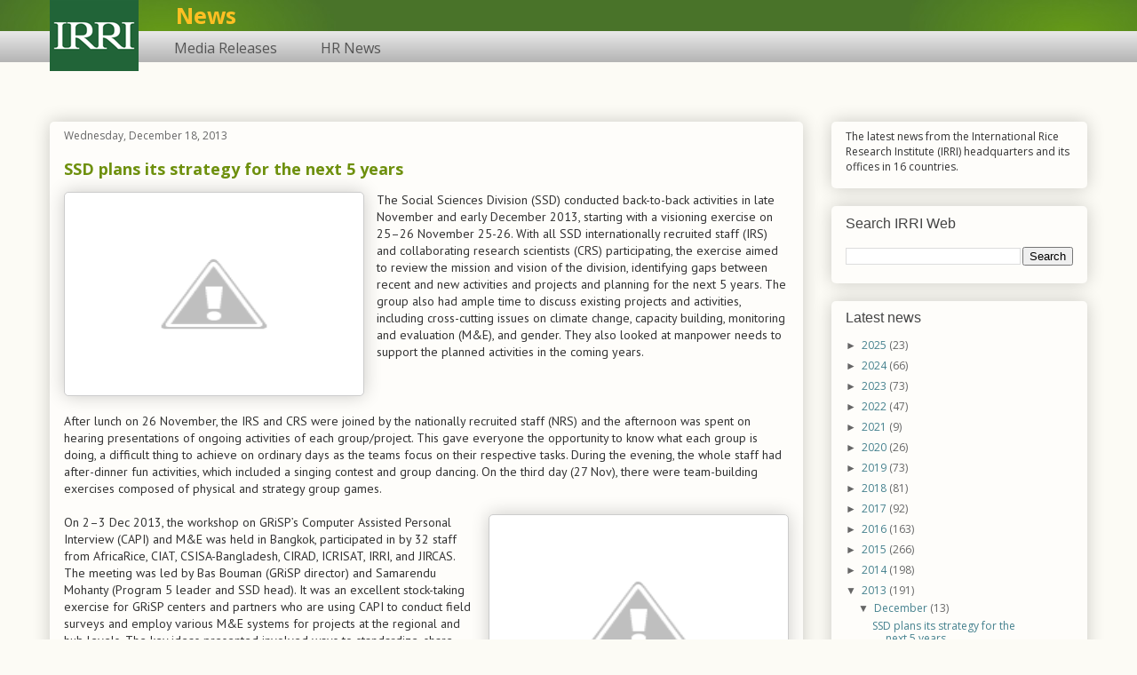

--- FILE ---
content_type: text/html; charset=UTF-8
request_url: https://news.irri.org/2013/
body_size: 60119
content:
<!DOCTYPE html>
<html class='v2' dir='ltr' xmlns='https://www.w3.org/1999/xhtml' xmlns:b='https://www.google.com/2005/gml/b' xmlns:data='https://www.google.com/2005/gml/data' xmlns:expr='https://www.google.com/2005/gml/expr'>
<head>
<link href='https://www.blogger.com/static/v1/widgets/335934321-css_bundle_v2.css' rel='stylesheet' type='text/css'/>
<meta content='IE=EmulateIE7' https-equiv='X-UA-Compatible'/>
<meta content='XeeslbgZ74VGQZ6mCFmKVZMY1zVBafvPdjfF0IjXyA8' name='google-site-verification'/>
<meta content='width=1100' name='viewport'/>
<meta content='text/html; charset=UTF-8' http-equiv='Content-Type'/>
<meta content='blogger' name='generator'/>
<link href='https://news.irri.org/favicon.ico' rel='icon' type='image/x-icon'/>
<link href='https://news.irri.org/2013/' rel='canonical'/>
<link rel="alternate" type="application/atom+xml" title="IRRI News - Atom" href="https://news.irri.org/feeds/posts/default" />
<link rel="alternate" type="application/rss+xml" title="IRRI News - RSS" href="https://news.irri.org/feeds/posts/default?alt=rss" />
<link rel="service.post" type="application/atom+xml" title="IRRI News - Atom" href="https://www.blogger.com/feeds/6194303006201603022/posts/default" />
<!--Can't find substitution for tag [blog.ieCssRetrofitLinks]-->
<meta content='Find news on IRRI. Stories on alleviating poverty & how climate change impacts agriculture. IRRI provides reports, video, photos & other publications.' name='description'/>
<meta content='https://news.irri.org/2013/' property='og:url'/>
<meta content='IRRI News' property='og:title'/>
<meta content='Find news on IRRI. Stories on alleviating poverty &amp; how climate change impacts agriculture. IRRI provides reports, video, photos &amp; other publications.' property='og:description'/>
<title>IRRI News: 2013</title>
<style type='text/css'>@font-face{font-family:'Open Sans';font-style:normal;font-weight:400;font-stretch:100%;font-display:swap;src:url(//fonts.gstatic.com/s/opensans/v44/memvYaGs126MiZpBA-UvWbX2vVnXBbObj2OVTSKmu0SC55K5gw.woff2)format('woff2');unicode-range:U+0460-052F,U+1C80-1C8A,U+20B4,U+2DE0-2DFF,U+A640-A69F,U+FE2E-FE2F;}@font-face{font-family:'Open Sans';font-style:normal;font-weight:400;font-stretch:100%;font-display:swap;src:url(//fonts.gstatic.com/s/opensans/v44/memvYaGs126MiZpBA-UvWbX2vVnXBbObj2OVTSumu0SC55K5gw.woff2)format('woff2');unicode-range:U+0301,U+0400-045F,U+0490-0491,U+04B0-04B1,U+2116;}@font-face{font-family:'Open Sans';font-style:normal;font-weight:400;font-stretch:100%;font-display:swap;src:url(//fonts.gstatic.com/s/opensans/v44/memvYaGs126MiZpBA-UvWbX2vVnXBbObj2OVTSOmu0SC55K5gw.woff2)format('woff2');unicode-range:U+1F00-1FFF;}@font-face{font-family:'Open Sans';font-style:normal;font-weight:400;font-stretch:100%;font-display:swap;src:url(//fonts.gstatic.com/s/opensans/v44/memvYaGs126MiZpBA-UvWbX2vVnXBbObj2OVTSymu0SC55K5gw.woff2)format('woff2');unicode-range:U+0370-0377,U+037A-037F,U+0384-038A,U+038C,U+038E-03A1,U+03A3-03FF;}@font-face{font-family:'Open Sans';font-style:normal;font-weight:400;font-stretch:100%;font-display:swap;src:url(//fonts.gstatic.com/s/opensans/v44/memvYaGs126MiZpBA-UvWbX2vVnXBbObj2OVTS2mu0SC55K5gw.woff2)format('woff2');unicode-range:U+0307-0308,U+0590-05FF,U+200C-2010,U+20AA,U+25CC,U+FB1D-FB4F;}@font-face{font-family:'Open Sans';font-style:normal;font-weight:400;font-stretch:100%;font-display:swap;src:url(//fonts.gstatic.com/s/opensans/v44/memvYaGs126MiZpBA-UvWbX2vVnXBbObj2OVTVOmu0SC55K5gw.woff2)format('woff2');unicode-range:U+0302-0303,U+0305,U+0307-0308,U+0310,U+0312,U+0315,U+031A,U+0326-0327,U+032C,U+032F-0330,U+0332-0333,U+0338,U+033A,U+0346,U+034D,U+0391-03A1,U+03A3-03A9,U+03B1-03C9,U+03D1,U+03D5-03D6,U+03F0-03F1,U+03F4-03F5,U+2016-2017,U+2034-2038,U+203C,U+2040,U+2043,U+2047,U+2050,U+2057,U+205F,U+2070-2071,U+2074-208E,U+2090-209C,U+20D0-20DC,U+20E1,U+20E5-20EF,U+2100-2112,U+2114-2115,U+2117-2121,U+2123-214F,U+2190,U+2192,U+2194-21AE,U+21B0-21E5,U+21F1-21F2,U+21F4-2211,U+2213-2214,U+2216-22FF,U+2308-230B,U+2310,U+2319,U+231C-2321,U+2336-237A,U+237C,U+2395,U+239B-23B7,U+23D0,U+23DC-23E1,U+2474-2475,U+25AF,U+25B3,U+25B7,U+25BD,U+25C1,U+25CA,U+25CC,U+25FB,U+266D-266F,U+27C0-27FF,U+2900-2AFF,U+2B0E-2B11,U+2B30-2B4C,U+2BFE,U+3030,U+FF5B,U+FF5D,U+1D400-1D7FF,U+1EE00-1EEFF;}@font-face{font-family:'Open Sans';font-style:normal;font-weight:400;font-stretch:100%;font-display:swap;src:url(//fonts.gstatic.com/s/opensans/v44/memvYaGs126MiZpBA-UvWbX2vVnXBbObj2OVTUGmu0SC55K5gw.woff2)format('woff2');unicode-range:U+0001-000C,U+000E-001F,U+007F-009F,U+20DD-20E0,U+20E2-20E4,U+2150-218F,U+2190,U+2192,U+2194-2199,U+21AF,U+21E6-21F0,U+21F3,U+2218-2219,U+2299,U+22C4-22C6,U+2300-243F,U+2440-244A,U+2460-24FF,U+25A0-27BF,U+2800-28FF,U+2921-2922,U+2981,U+29BF,U+29EB,U+2B00-2BFF,U+4DC0-4DFF,U+FFF9-FFFB,U+10140-1018E,U+10190-1019C,U+101A0,U+101D0-101FD,U+102E0-102FB,U+10E60-10E7E,U+1D2C0-1D2D3,U+1D2E0-1D37F,U+1F000-1F0FF,U+1F100-1F1AD,U+1F1E6-1F1FF,U+1F30D-1F30F,U+1F315,U+1F31C,U+1F31E,U+1F320-1F32C,U+1F336,U+1F378,U+1F37D,U+1F382,U+1F393-1F39F,U+1F3A7-1F3A8,U+1F3AC-1F3AF,U+1F3C2,U+1F3C4-1F3C6,U+1F3CA-1F3CE,U+1F3D4-1F3E0,U+1F3ED,U+1F3F1-1F3F3,U+1F3F5-1F3F7,U+1F408,U+1F415,U+1F41F,U+1F426,U+1F43F,U+1F441-1F442,U+1F444,U+1F446-1F449,U+1F44C-1F44E,U+1F453,U+1F46A,U+1F47D,U+1F4A3,U+1F4B0,U+1F4B3,U+1F4B9,U+1F4BB,U+1F4BF,U+1F4C8-1F4CB,U+1F4D6,U+1F4DA,U+1F4DF,U+1F4E3-1F4E6,U+1F4EA-1F4ED,U+1F4F7,U+1F4F9-1F4FB,U+1F4FD-1F4FE,U+1F503,U+1F507-1F50B,U+1F50D,U+1F512-1F513,U+1F53E-1F54A,U+1F54F-1F5FA,U+1F610,U+1F650-1F67F,U+1F687,U+1F68D,U+1F691,U+1F694,U+1F698,U+1F6AD,U+1F6B2,U+1F6B9-1F6BA,U+1F6BC,U+1F6C6-1F6CF,U+1F6D3-1F6D7,U+1F6E0-1F6EA,U+1F6F0-1F6F3,U+1F6F7-1F6FC,U+1F700-1F7FF,U+1F800-1F80B,U+1F810-1F847,U+1F850-1F859,U+1F860-1F887,U+1F890-1F8AD,U+1F8B0-1F8BB,U+1F8C0-1F8C1,U+1F900-1F90B,U+1F93B,U+1F946,U+1F984,U+1F996,U+1F9E9,U+1FA00-1FA6F,U+1FA70-1FA7C,U+1FA80-1FA89,U+1FA8F-1FAC6,U+1FACE-1FADC,U+1FADF-1FAE9,U+1FAF0-1FAF8,U+1FB00-1FBFF;}@font-face{font-family:'Open Sans';font-style:normal;font-weight:400;font-stretch:100%;font-display:swap;src:url(//fonts.gstatic.com/s/opensans/v44/memvYaGs126MiZpBA-UvWbX2vVnXBbObj2OVTSCmu0SC55K5gw.woff2)format('woff2');unicode-range:U+0102-0103,U+0110-0111,U+0128-0129,U+0168-0169,U+01A0-01A1,U+01AF-01B0,U+0300-0301,U+0303-0304,U+0308-0309,U+0323,U+0329,U+1EA0-1EF9,U+20AB;}@font-face{font-family:'Open Sans';font-style:normal;font-weight:400;font-stretch:100%;font-display:swap;src:url(//fonts.gstatic.com/s/opensans/v44/memvYaGs126MiZpBA-UvWbX2vVnXBbObj2OVTSGmu0SC55K5gw.woff2)format('woff2');unicode-range:U+0100-02BA,U+02BD-02C5,U+02C7-02CC,U+02CE-02D7,U+02DD-02FF,U+0304,U+0308,U+0329,U+1D00-1DBF,U+1E00-1E9F,U+1EF2-1EFF,U+2020,U+20A0-20AB,U+20AD-20C0,U+2113,U+2C60-2C7F,U+A720-A7FF;}@font-face{font-family:'Open Sans';font-style:normal;font-weight:400;font-stretch:100%;font-display:swap;src:url(//fonts.gstatic.com/s/opensans/v44/memvYaGs126MiZpBA-UvWbX2vVnXBbObj2OVTS-mu0SC55I.woff2)format('woff2');unicode-range:U+0000-00FF,U+0131,U+0152-0153,U+02BB-02BC,U+02C6,U+02DA,U+02DC,U+0304,U+0308,U+0329,U+2000-206F,U+20AC,U+2122,U+2191,U+2193,U+2212,U+2215,U+FEFF,U+FFFD;}@font-face{font-family:'Open Sans';font-style:normal;font-weight:700;font-stretch:100%;font-display:swap;src:url(//fonts.gstatic.com/s/opensans/v44/memvYaGs126MiZpBA-UvWbX2vVnXBbObj2OVTSKmu0SC55K5gw.woff2)format('woff2');unicode-range:U+0460-052F,U+1C80-1C8A,U+20B4,U+2DE0-2DFF,U+A640-A69F,U+FE2E-FE2F;}@font-face{font-family:'Open Sans';font-style:normal;font-weight:700;font-stretch:100%;font-display:swap;src:url(//fonts.gstatic.com/s/opensans/v44/memvYaGs126MiZpBA-UvWbX2vVnXBbObj2OVTSumu0SC55K5gw.woff2)format('woff2');unicode-range:U+0301,U+0400-045F,U+0490-0491,U+04B0-04B1,U+2116;}@font-face{font-family:'Open Sans';font-style:normal;font-weight:700;font-stretch:100%;font-display:swap;src:url(//fonts.gstatic.com/s/opensans/v44/memvYaGs126MiZpBA-UvWbX2vVnXBbObj2OVTSOmu0SC55K5gw.woff2)format('woff2');unicode-range:U+1F00-1FFF;}@font-face{font-family:'Open Sans';font-style:normal;font-weight:700;font-stretch:100%;font-display:swap;src:url(//fonts.gstatic.com/s/opensans/v44/memvYaGs126MiZpBA-UvWbX2vVnXBbObj2OVTSymu0SC55K5gw.woff2)format('woff2');unicode-range:U+0370-0377,U+037A-037F,U+0384-038A,U+038C,U+038E-03A1,U+03A3-03FF;}@font-face{font-family:'Open Sans';font-style:normal;font-weight:700;font-stretch:100%;font-display:swap;src:url(//fonts.gstatic.com/s/opensans/v44/memvYaGs126MiZpBA-UvWbX2vVnXBbObj2OVTS2mu0SC55K5gw.woff2)format('woff2');unicode-range:U+0307-0308,U+0590-05FF,U+200C-2010,U+20AA,U+25CC,U+FB1D-FB4F;}@font-face{font-family:'Open Sans';font-style:normal;font-weight:700;font-stretch:100%;font-display:swap;src:url(//fonts.gstatic.com/s/opensans/v44/memvYaGs126MiZpBA-UvWbX2vVnXBbObj2OVTVOmu0SC55K5gw.woff2)format('woff2');unicode-range:U+0302-0303,U+0305,U+0307-0308,U+0310,U+0312,U+0315,U+031A,U+0326-0327,U+032C,U+032F-0330,U+0332-0333,U+0338,U+033A,U+0346,U+034D,U+0391-03A1,U+03A3-03A9,U+03B1-03C9,U+03D1,U+03D5-03D6,U+03F0-03F1,U+03F4-03F5,U+2016-2017,U+2034-2038,U+203C,U+2040,U+2043,U+2047,U+2050,U+2057,U+205F,U+2070-2071,U+2074-208E,U+2090-209C,U+20D0-20DC,U+20E1,U+20E5-20EF,U+2100-2112,U+2114-2115,U+2117-2121,U+2123-214F,U+2190,U+2192,U+2194-21AE,U+21B0-21E5,U+21F1-21F2,U+21F4-2211,U+2213-2214,U+2216-22FF,U+2308-230B,U+2310,U+2319,U+231C-2321,U+2336-237A,U+237C,U+2395,U+239B-23B7,U+23D0,U+23DC-23E1,U+2474-2475,U+25AF,U+25B3,U+25B7,U+25BD,U+25C1,U+25CA,U+25CC,U+25FB,U+266D-266F,U+27C0-27FF,U+2900-2AFF,U+2B0E-2B11,U+2B30-2B4C,U+2BFE,U+3030,U+FF5B,U+FF5D,U+1D400-1D7FF,U+1EE00-1EEFF;}@font-face{font-family:'Open Sans';font-style:normal;font-weight:700;font-stretch:100%;font-display:swap;src:url(//fonts.gstatic.com/s/opensans/v44/memvYaGs126MiZpBA-UvWbX2vVnXBbObj2OVTUGmu0SC55K5gw.woff2)format('woff2');unicode-range:U+0001-000C,U+000E-001F,U+007F-009F,U+20DD-20E0,U+20E2-20E4,U+2150-218F,U+2190,U+2192,U+2194-2199,U+21AF,U+21E6-21F0,U+21F3,U+2218-2219,U+2299,U+22C4-22C6,U+2300-243F,U+2440-244A,U+2460-24FF,U+25A0-27BF,U+2800-28FF,U+2921-2922,U+2981,U+29BF,U+29EB,U+2B00-2BFF,U+4DC0-4DFF,U+FFF9-FFFB,U+10140-1018E,U+10190-1019C,U+101A0,U+101D0-101FD,U+102E0-102FB,U+10E60-10E7E,U+1D2C0-1D2D3,U+1D2E0-1D37F,U+1F000-1F0FF,U+1F100-1F1AD,U+1F1E6-1F1FF,U+1F30D-1F30F,U+1F315,U+1F31C,U+1F31E,U+1F320-1F32C,U+1F336,U+1F378,U+1F37D,U+1F382,U+1F393-1F39F,U+1F3A7-1F3A8,U+1F3AC-1F3AF,U+1F3C2,U+1F3C4-1F3C6,U+1F3CA-1F3CE,U+1F3D4-1F3E0,U+1F3ED,U+1F3F1-1F3F3,U+1F3F5-1F3F7,U+1F408,U+1F415,U+1F41F,U+1F426,U+1F43F,U+1F441-1F442,U+1F444,U+1F446-1F449,U+1F44C-1F44E,U+1F453,U+1F46A,U+1F47D,U+1F4A3,U+1F4B0,U+1F4B3,U+1F4B9,U+1F4BB,U+1F4BF,U+1F4C8-1F4CB,U+1F4D6,U+1F4DA,U+1F4DF,U+1F4E3-1F4E6,U+1F4EA-1F4ED,U+1F4F7,U+1F4F9-1F4FB,U+1F4FD-1F4FE,U+1F503,U+1F507-1F50B,U+1F50D,U+1F512-1F513,U+1F53E-1F54A,U+1F54F-1F5FA,U+1F610,U+1F650-1F67F,U+1F687,U+1F68D,U+1F691,U+1F694,U+1F698,U+1F6AD,U+1F6B2,U+1F6B9-1F6BA,U+1F6BC,U+1F6C6-1F6CF,U+1F6D3-1F6D7,U+1F6E0-1F6EA,U+1F6F0-1F6F3,U+1F6F7-1F6FC,U+1F700-1F7FF,U+1F800-1F80B,U+1F810-1F847,U+1F850-1F859,U+1F860-1F887,U+1F890-1F8AD,U+1F8B0-1F8BB,U+1F8C0-1F8C1,U+1F900-1F90B,U+1F93B,U+1F946,U+1F984,U+1F996,U+1F9E9,U+1FA00-1FA6F,U+1FA70-1FA7C,U+1FA80-1FA89,U+1FA8F-1FAC6,U+1FACE-1FADC,U+1FADF-1FAE9,U+1FAF0-1FAF8,U+1FB00-1FBFF;}@font-face{font-family:'Open Sans';font-style:normal;font-weight:700;font-stretch:100%;font-display:swap;src:url(//fonts.gstatic.com/s/opensans/v44/memvYaGs126MiZpBA-UvWbX2vVnXBbObj2OVTSCmu0SC55K5gw.woff2)format('woff2');unicode-range:U+0102-0103,U+0110-0111,U+0128-0129,U+0168-0169,U+01A0-01A1,U+01AF-01B0,U+0300-0301,U+0303-0304,U+0308-0309,U+0323,U+0329,U+1EA0-1EF9,U+20AB;}@font-face{font-family:'Open Sans';font-style:normal;font-weight:700;font-stretch:100%;font-display:swap;src:url(//fonts.gstatic.com/s/opensans/v44/memvYaGs126MiZpBA-UvWbX2vVnXBbObj2OVTSGmu0SC55K5gw.woff2)format('woff2');unicode-range:U+0100-02BA,U+02BD-02C5,U+02C7-02CC,U+02CE-02D7,U+02DD-02FF,U+0304,U+0308,U+0329,U+1D00-1DBF,U+1E00-1E9F,U+1EF2-1EFF,U+2020,U+20A0-20AB,U+20AD-20C0,U+2113,U+2C60-2C7F,U+A720-A7FF;}@font-face{font-family:'Open Sans';font-style:normal;font-weight:700;font-stretch:100%;font-display:swap;src:url(//fonts.gstatic.com/s/opensans/v44/memvYaGs126MiZpBA-UvWbX2vVnXBbObj2OVTS-mu0SC55I.woff2)format('woff2');unicode-range:U+0000-00FF,U+0131,U+0152-0153,U+02BB-02BC,U+02C6,U+02DA,U+02DC,U+0304,U+0308,U+0329,U+2000-206F,U+20AC,U+2122,U+2191,U+2193,U+2212,U+2215,U+FEFF,U+FFFD;}@font-face{font-family:'PT Sans';font-style:normal;font-weight:400;font-display:swap;src:url(//fonts.gstatic.com/s/ptsans/v18/jizaRExUiTo99u79D0-ExcOPIDUg-g.woff2)format('woff2');unicode-range:U+0460-052F,U+1C80-1C8A,U+20B4,U+2DE0-2DFF,U+A640-A69F,U+FE2E-FE2F;}@font-face{font-family:'PT Sans';font-style:normal;font-weight:400;font-display:swap;src:url(//fonts.gstatic.com/s/ptsans/v18/jizaRExUiTo99u79D0aExcOPIDUg-g.woff2)format('woff2');unicode-range:U+0301,U+0400-045F,U+0490-0491,U+04B0-04B1,U+2116;}@font-face{font-family:'PT Sans';font-style:normal;font-weight:400;font-display:swap;src:url(//fonts.gstatic.com/s/ptsans/v18/jizaRExUiTo99u79D0yExcOPIDUg-g.woff2)format('woff2');unicode-range:U+0100-02BA,U+02BD-02C5,U+02C7-02CC,U+02CE-02D7,U+02DD-02FF,U+0304,U+0308,U+0329,U+1D00-1DBF,U+1E00-1E9F,U+1EF2-1EFF,U+2020,U+20A0-20AB,U+20AD-20C0,U+2113,U+2C60-2C7F,U+A720-A7FF;}@font-face{font-family:'PT Sans';font-style:normal;font-weight:400;font-display:swap;src:url(//fonts.gstatic.com/s/ptsans/v18/jizaRExUiTo99u79D0KExcOPIDU.woff2)format('woff2');unicode-range:U+0000-00FF,U+0131,U+0152-0153,U+02BB-02BC,U+02C6,U+02DA,U+02DC,U+0304,U+0308,U+0329,U+2000-206F,U+20AC,U+2122,U+2191,U+2193,U+2212,U+2215,U+FEFF,U+FFFD;}</style>
<style id='page-skin-1' type='text/css'><!--
/*
-----------------------------------------------
Blogger Template Style
Name:     Awesome Inc.
Designer: Tina Chen
URL:      tinachen.org
----------------------------------------------- */
/* Variable definitions
====================
<Variable name="keycolor" description="Main Color" type="color" default="#ffffff"/>
<Group description="Page" selector="body">
<Variable name="body.font" description="Font" type="font"
default="normal normal 13px Arial, Tahoma, Helvetica, FreeSans, sans-serif"/>
<Variable name="body.background.color" description="Background Color" type="color" default="#000000"/>
<Variable name="body.text.color" description="Text Color" type="color" default="#ffffff"/>
</Group>
<Group description="Links" selector=".main-inner">
<Variable name="link.color" description="Link Color" type="color" default="#888888"/>
<Variable name="link.visited.color" description="Visited Color" type="color" default="#444444"/>
<Variable name="link.hover.color" description="Hover Color" type="color" default="#cccccc"/>
</Group>
<Group description="Blog Title" selector=".header h1">
<Variable name="header.font" description="Title Font" type="font"
default="normal bold 40px Arial, Tahoma, Helvetica, FreeSans, sans-serif"/>
<Variable name="header.text.color" description="Title Color" type="color" default="#333333" />
<Variable name="header.background.color" description="Header Background" type="color" default="transparent" />
</Group>
<Group description="Blog Description" selector=".header .description">
<Variable name="description.font" description="Font" type="font"
default="normal normal 14px Arial, Tahoma, Helvetica, FreeSans, sans-serif"/>
<Variable name="description.text.color" description="Text Color" type="color"
default="#333333" />
</Group>
<Group description="Tabs Text" selector=".tabs-inner .widget li a">
<Variable name="tabs.font" description="Font" type="font"
default="normal bold 14px Arial, Tahoma, Helvetica, FreeSans, sans-serif"/>
<Variable name="tabs.text.color" description="Text Color" type="color" default="#333333"/>
<Variable name="tabs.selected.text.color" description="Selected Color" type="color" default="#555555"/>
</Group>
<Group description="Tabs Background" selector=".tabs-outer .PageList">
<Variable name="tabs.background.color" description="Background Color" type="color" default="#141414"/>
<Variable name="tabs.selected.background.color" description="Selected Color" type="color" default="#444444"/>
<Variable name="tabs.border.color" description="Border Color" type="color" default="transparent"/>
</Group>
<Group description="Date Header" selector=".main-inner .widget h2.date-header, .main-inner .widget h2.date-header span">
<Variable name="date.font" description="Font" type="font"
default="normal normal 14px Arial, Tahoma, Helvetica, FreeSans, sans-serif"/>
<Variable name="date.text.color" description="Text Color" type="color" default="#666666"/>
<Variable name="date.border.color" description="Border Color" type="color" default="transparent"/>
</Group>
<Group description="Post Title" selector="h3.post-title, h4, h3.post-title a">
<Variable name="post.title.font" description="Font" type="font"
default="normal bold 22px Arial, Tahoma, Helvetica, FreeSans, sans-serif"/>
<Variable name="post.title.text.color" description="Text Color" type="color" default="#333333"/>
</Group>
<Group description="Post Background" selector=".post">
<Variable name="post.background.color" description="Background Color" type="color" default="#fefdfa" />
<Variable name="post.border.color" description="Border Color" type="color" default="transparent" />
<Variable name="post.border.bevel.color" description="Bevel Color" type="color" default="transparent"/>
</Group>
<Group description="Gadget Title" selector="h2">
<Variable name="widget.title.font" description="Font" type="font"
default="normal bold 14px Arial, Tahoma, Helvetica, FreeSans, sans-serif"/>
<Variable name="widget.title.text.color" description="Text Color" type="color" default="#333333"/>
</Group>
<Group description="Gadget Text" selector=".sidebar .widget">
<Variable name="widget.font" description="Font" type="font"
default="normal normal 14px Arial, Tahoma, Helvetica, FreeSans, sans-serif"/>
<Variable name="widget.text.color" description="Text Color" type="color" default="#333333"/>
<Variable name="widget.alternate.text.color" description="Alternate Color" type="color" default="#666666"/>
</Group>
<Group description="Gadget Links" selector=".sidebar .widget">
<Variable name="widget.link.color" description="Link Color" type="color" default="#45818e"/>
<Variable name="widget.link.visited.color" description="Visited Color" type="color" default="#82bb06"/>
<Variable name="widget.link.hover.color" description="Hover Color" type="color" default="#45818e"/>
</Group>
<Group description="Gadget Background" selector=".sidebar .widget">
<Variable name="widget.background.color" description="Background Color" type="color" default="#141414"/>
<Variable name="widget.border.color" description="Border Color" type="color" default="#222222"/>
<Variable name="widget.border.bevel.color" description="Bevel Color" type="color" default="#000000"/>
</Group>
<Group description="Sidebar Background" selector=".column-left-inner .column-right-inner">
<Variable name="widget.outer.background.color" description="Background Color" type="color" default="transparent" />
</Group>
<Group description="Images" selector=".main-inner">
<Variable name="image.background.color" description="Background Color" type="color" default="transparent"/>
<Variable name="image.border.color" description="Border Color" type="color" default="transparent"/>
</Group>
<Group description="Feed" selector=".blog-feeds">
<Variable name="feed.text.color" description="Text Color" type="color" default="#333333"/>
</Group>
<Group description="Feed Links" selector=".blog-feeds">
<Variable name="feed.link.color" description="Link Color" type="color" default="#45818e"/>
<Variable name="feed.link.visited.color" description="Visited Color" type="color" default="#82bb06"/>
<Variable name="feed.link.hover.color" description="Hover Color" type="color" default="#45818e"/>
</Group>
<Group description="Pager" selector=".blog-pager">
<Variable name="pager.background.color" description="Background Color" type="color" default="#fefdfa" />
</Group>
<Group description="Footer" selector=".footer-outer">
<Variable name="footer.background.color" description="Background Color" type="color" default="#fefdfa" />
<Variable name="footer.text.color" description="Text Color" type="color" default="#333333" />
</Group>
<Variable name="title.shadow.spread" description="Title Shadow" type="length" default="-1px"/>
<Variable name="body.background" description="Body Background" type="background"
color="#fcfbf5"
default="$(color) none repeat scroll top left"/>
<Variable name="body.background.gradient.cap" description="Body Gradient Cap" type="url"
default="none"/>
<Variable name="body.background.size" description="Body Background Size" type="string" default="auto"/>
<Variable name="tabs.background.gradient" description="Tabs Background Gradient" type="url"
default="none"/>
<Variable name="header.background.gradient" description="Header Background Gradient" type="url" default="none" />
<Variable name="header.padding.top" description="Header Top Padding" type="length" default="22px" />
<Variable name="header.margin.top" description="Header Top Margin" type="length" default="0" />
<Variable name="header.margin.bottom" description="Header Bottom Margin" type="length" default="0" />
<Variable name="widget.padding.top" description="Widget Padding Top" type="length" default="8px" />
<Variable name="widget.padding.side" description="Widget Padding Side" type="length" default="15px" />
<Variable name="widget.outer.margin.top" description="Widget Top Margin" type="length" default="0" />
<Variable name="widget.outer.background.gradient" description="Gradient" type="url" default="none" />
<Variable name="widget.border.radius" description="Gadget Border Radius" type="length" default="0" />
<Variable name="outer.shadow.spread" description="Outer Shadow Size" type="length" default="0" />
<Variable name="date.header.border.radius.top" description="Date Header Border Radius Top" type="length" default="0" />
<Variable name="date.header.position" description="Date Header Position" type="length" default="15px" />
<Variable name="date.space" description="Date Space" type="length" default="30px" />
<Variable name="date.position" description="Date Float" type="string" default="static" />
<Variable name="date.padding.bottom" description="Date Padding Bottom" type="length" default="0" />
<Variable name="date.border.size" description="Date Border Size" type="length" default="0" />
<Variable name="date.background" description="Date Background" type="background" color="transparent"
default="$(color) none no-repeat scroll top left" />
<Variable name="date.first.border.radius.top" description="Date First top radius" type="length" default="5px" />
<Variable name="date.last.space.bottom" description="Date Last Space Bottom" type="length"
default="20px" />
<Variable name="date.last.border.radius.bottom" description="Date Last bottom radius" type="length" default="5px" />
<Variable name="post.first.padding.top" description="First Post Padding Top" type="length" default="0" />
<Variable name="image.shadow.spread" description="Image Shadow Size" type="length" default="0"/>
<Variable name="image.border.radius" description="Image Border Radius" type="length" default="0"/>
<Variable name="separator.outdent" description="Separator Outdent" type="length" default="15px" />
<Variable name="title.separator.border.size" description="Widget Title Border Size" type="length" default="1px" />
<Variable name="list.separator.border.size" description="List Separator Border Size" type="length" default="1px" />
<Variable name="shadow.spread" description="Shadow Size" type="length" default="0"/>
<Variable name="startSide" description="Side where text starts in blog language" type="automatic" default="left"/>
<Variable name="endSide" description="Side where text ends in blog language" type="automatic" default="right"/>
<Variable name="date.side" description="Side where date header is placed" type="string" default="right"/>
<Variable name="pager.border.radius.top" description="Pager Border Top Radius" type="length" default="5px" />
<Variable name="pager.space.top" description="Pager Top Space" type="length" default="1em" />
<Variable name="footer.background.gradient" description="Background Gradient" type="url" default="none" />
<Variable name="mobile.background.size" description="Mobile Background Size" type="string"
default="auto"/>
<Variable name="mobile.background.overlay" description="Mobile Background Overlay" type="string"
default="transparent none repeat scroll top left"/>
<Variable name="mobile.button.color" description="Mobile Button Color" type="color" default="#ffffff" />
*/
/* Content
----------------------------------------------- */
body {
font: normal normal 14px PT Sans;
color: #333333;
background: #fcfbf5 none no-repeat scroll center center;
}
html body .content-outer {
min-width: 0;
max-width: 100%;
width: 100%;
}
a:link {
text-decoration: none;
color: #45818e;
}
a:visited {
text-decoration: none;
color: #82bb06;
}
a:hover {
text-decoration: underline;
color: #45818e;
}
.body-fauxcolumn-outer .cap-top {
position: absolute;
z-index: 1;
height: 276px;
width: 100%;
background: transparent none repeat-x scroll top left;
_background-image: none;
}
/* Columns
----------------------------------------------- */
.content-inner {
padding: 0;
}
.header-inner .section {
margin: 0 16px;
}
.tabs-inner .section {
margin: 0 16px;
}
.main-inner {
padding-top: 30px;
}
.main-inner .column-center-inner,
.main-inner .column-left-inner,
.main-inner .column-right-inner {
padding: 0 5px;
}
*+html body .main-inner .column-center-inner {
margin-top: -30px;
}
#layout .main-inner .column-center-inner {
margin-top: 0;
}
/* Header
----------------------------------------------- */
.header-outer {
margin: 0 0 0 0;
background: #63900d none repeat scroll 0 0;
}
.Header h1 {
font: normal normal 57px Georgia, Utopia, 'Palatino Linotype', Palatino, serif;
color: #f8f4e8;
text-shadow: 0 0 -1px #000000;
}
.Header h1 a {
color: #f8f4e8;
}
.Header .description {
font: normal normal 20px Georgia, Utopia, 'Palatino Linotype', Palatino, serif;
color: #eeeeee;
}
.header-inner .Header .titlewrapper,
.header-inner .Header .descriptionwrapper {
padding-left: 0;
padding-right: 0;
margin-bottom: 0;
}
.header-inner .Header .titlewrapper {
padding-top: 22px;
}
/* Tabs
----------------------------------------------- */
/*.tabs-outer {
overflow: hidden;
position: relative;
background: transparent url(//www.blogblog.com/1kt/awesomeinc/tabs_gradient_light.png) repeat scroll 0 0;
}*/
.tabs-outer {
overflow: hidden;
position: relative;
background: transparent repeat scroll 0 0;
top:-35px;
}
#layout .tabs-outer {
overflow: visible;
}
.tabs-cap-top, .tabs-cap-bottom {
position: absolute;
width: 100%;
border-top: 1px solid transparent;
}
.tabs-cap-bottom {
bottom: 0;
}
.tabs-inner .widget li a {
display: inline-block;
margin: 0;
padding: .6em 1.5em;
font: normal normal 16px Open Sans;
color: #555555;
border-top: 1px solid transparent;
border-bottom: 1px solid transparent;
border-left: 1px solid transparent;
height: 16px;
line-height: 16px;
}
.tabs-inner .widget li:last-child a {
border-right: 1px solid transparent;
}
/*
.tabs-inner .widget li.selected a, .tabs-inner .widget li a:hover {
background: transparent url(//www.blogblog.com/1kt/awesomeinc/tabs_gradient_light.png) repeat-x scroll 0 -100px;
color: #22460f;
}
*/
/* Headings
----------------------------------------------- */
h2 {
font: normal normal 16px Impact, sans-serif;
color: #444444;
}
/* Widgets
----------------------------------------------- */
.main-inner .section {
margin: 0 27px;
padding: 0;
}
.main-inner .column-left-outer,
.main-inner .column-right-outer {
margin-top: 0;
}
#layout .main-inner .column-left-outer,
#layout .main-inner .column-right-outer {
margin-top: 0;
}
.main-inner .column-left-inner,
.main-inner .column-right-inner {
background: transparent none repeat 0 0;
-moz-box-shadow: 0 0 0 rgba(0, 0, 0, .2);
-webkit-box-shadow: 0 0 0 rgba(0, 0, 0, .2);
-goog-ms-box-shadow: 0 0 0 rgba(0, 0, 0, .2);
box-shadow: 0 0 0 rgba(0, 0, 0, .2);
-moz-border-radius: 5px;
-webkit-border-radius: 5px;
-goog-ms-border-radius: 5px;
border-radius: 5px;
}
#layout .main-inner .column-left-inner,
#layout .main-inner .column-right-inner {
margin-top: 0;
}
.sidebar .widget {
font: normal normal 12px Open Sans;
color: #333333;
}
.sidebar .widget a:link {
color: #45818e;
}
.sidebar .widget a:visited {
color: #6e900d;
}
.sidebar .widget a:hover {
color: #45818e;
}
.sidebar .widget h2 {
text-shadow: 0 0 -1px #000000;
}
.main-inner .widget {
background-color: #fefdfa;
border: 1px solid transparent;
padding: 0 15px 15px;
margin: 20px -16px;
-moz-box-shadow: 0 0 20px rgba(0, 0, 0, .2);
-webkit-box-shadow: 0 0 20px rgba(0, 0, 0, .2);
-goog-ms-box-shadow: 0 0 20px rgba(0, 0, 0, .2);
box-shadow: 0 0 20px rgba(0, 0, 0, .2);
-moz-border-radius: 5px;
-webkit-border-radius: 5px;
-goog-ms-border-radius: 5px;
border-radius: 5px;
}
.main-inner .widget h2 {
margin: 0 -0;
padding: .6em 0 .5em;
border-bottom: 1px solid transparent;
}
.footer-inner .widget h2 {
padding: 0 0 .4em;
border-bottom: 1px solid transparent;
}
.main-inner .widget h2 + div, .footer-inner .widget h2 + div {
border-top: 1px solid transparent;
padding-top: 8px;
}
.main-inner .widget .widget-content {
margin: 0 -0;
padding: 7px 0 0;
}
.main-inner .widget ul, .main-inner .widget #ArchiveList ul.flat {
margin: -8px -15px 0;
padding: 0;
list-style: none;
}
.main-inner .widget #ArchiveList {
margin: -8px 0 0;
}
.main-inner .widget ul li, .main-inner .widget #ArchiveList ul.flat li {
padding: .5em 15px;
text-indent: 0;
color: #666666;
border-top: 0 solid transparent;
border-bottom: 1px solid transparent;
}
.main-inner .widget #ArchiveList ul li {
padding-top: .25em;
padding-bottom: .25em;
}
.main-inner .widget ul li:first-child, .main-inner .widget #ArchiveList ul.flat li:first-child {
border-top: none;
}
.main-inner .widget ul li:last-child, .main-inner .widget #ArchiveList ul.flat li:last-child {
border-bottom: none;
}
.post-body {
position: relative;
}
.main-inner .widget .post-body ul {
padding: 0 2.5em;
margin: .5em 0;
list-style: disc;
}
.main-inner .widget .post-body ul li {
padding: 0.25em 0;
margin-bottom: .25em;
color: #333333;
border: none;
}
.footer-inner .widget ul {
padding: 0;
list-style: none;
}
.widget .zippy {
color: #666666;
}
/* Posts
----------------------------------------------- */
body .main-inner .Blog {
padding: 0;
margin-bottom: 1em;
background-color: transparent;
border: none;
-moz-box-shadow: 0 0 0 rgba(0, 0, 0, 0);
-webkit-box-shadow: 0 0 0 rgba(0, 0, 0, 0);
-goog-ms-box-shadow: 0 0 0 rgba(0, 0, 0, 0);
box-shadow: 0 0 0 rgba(0, 0, 0, 0);
}
.main-inner .section:last-child .Blog:last-child {
padding: 0;
margin-bottom: 1em;
}
.main-inner .widget h2.date-header {
margin: 0 -15px 1px;
padding: 0 0 0 0;
font: normal normal 12px Open Sans;
color: #666666;
background: transparent none no-repeat scroll top left;
border-top: 0 solid #aab123;
border-bottom: 1px solid transparent;
-moz-border-radius-topleft: 0;
-moz-border-radius-topright: 0;
-webkit-border-top-left-radius: 0;
-webkit-border-top-right-radius: 0;
border-top-left-radius: 0;
border-top-right-radius: 0;
position: static;
bottom: 100%;
right: 15px;
text-shadow: 0 0 -1px #000000;
}
.main-inner .widget h2.date-header span {
font: normal normal 12px Open Sans;
display: block;
padding: .5em 15px;
border-left: 0 solid #aab123;
border-right: 0 solid #aab123;
}
.date-outer {
position: relative;
margin: 30px 0 20px;
padding: 0 15px;
background-color: #fefdfa;
border: 1px solid transparent;
-moz-box-shadow: 0 0 20px rgba(0, 0, 0, .2);
-webkit-box-shadow: 0 0 20px rgba(0, 0, 0, .2);
-goog-ms-box-shadow: 0 0 20px rgba(0, 0, 0, .2);
box-shadow: 0 0 20px rgba(0, 0, 0, .2);
-moz-border-radius: 5px;
-webkit-border-radius: 5px;
-goog-ms-border-radius: 5px;
border-radius: 5px;
}
.date-outer:first-child {
margin-top: 0;
}
.date-outer:last-child {
margin-bottom: 20px;
-moz-border-radius-bottomleft: 5px;
-moz-border-radius-bottomright: 5px;
-webkit-border-bottom-left-radius: 5px;
-webkit-border-bottom-right-radius: 5px;
-goog-ms-border-bottom-left-radius: 5px;
-goog-ms-border-bottom-right-radius: 5px;
border-bottom-left-radius: 5px;
border-bottom-right-radius: 5px;
}
.date-posts {
margin: 0 -0;
padding: 0 0;
clear: both;
}
.post-outer, .inline-ad {
border-top: 1px solid transparent;
margin: 0 -0;
padding: 15px 0;
}
.post-outer {
padding-bottom: 10px;
}
.post-outer:first-child {
padding-top: 0;
border-top: none;
}
.post-outer:last-child, .inline-ad:last-child {
border-bottom: none;
}
.post-body {
position: relative;
}
.post-body img {
padding: 8px;
background: #ffffff;
border: 1px solid #cccccc;
-moz-box-shadow: 0 0 20px rgba(0, 0, 0, .2);
-webkit-box-shadow: 0 0 20px rgba(0, 0, 0, .2);
box-shadow: 0 0 20px rgba(0, 0, 0, .2);
-moz-border-radius: 5px;
-webkit-border-radius: 5px;
border-radius: 5px;
}
h3.post-title, h4 {
font: normal bold 18px Open Sans;
color: #6e900d;
}
h3.post-title a {
font: normal bold 18px Open Sans;
color: #6e900d;
}
h3.post-title a:hover {
color: #45818e;
text-decoration: underline;
}
.post-header {
margin: 0 0 1em;
}
.post-body {
line-height: 1.4;
}
.post-outer h2 {
color: #333333;
}
.post-footer {
margin: 1.5em 0 0;
}
#blog-pager {
padding: 15px;
font-size: 120%;
background-color: #396824;
border: 1px solid transparent;
-moz-box-shadow: 0 0 20px rgba(0, 0, 0, .2);
-webkit-box-shadow: 0 0 20px rgba(0, 0, 0, .2);
-goog-ms-box-shadow: 0 0 20px rgba(0, 0, 0, .2);
box-shadow: 0 0 20px rgba(0, 0, 0, .2);
-moz-border-radius: 5px;
-webkit-border-radius: 5px;
-goog-ms-border-radius: 5px;
border-radius: 5px;
-moz-border-radius-topleft: 5px;
-moz-border-radius-topright: 5px;
-webkit-border-top-left-radius: 5px;
-webkit-border-top-right-radius: 5px;
-goog-ms-border-top-left-radius: 5px;
-goog-ms-border-top-right-radius: 5px;
border-top-left-radius: 5px;
border-top-right-radius-topright: 5px;
margin-top: 1em;
}
.blog-feeds, .post-feeds {
margin: 1em 0;
text-align: center;
color: #333333;
}
.blog-feeds a, .post-feeds a {
color: #333333;
}
.blog-feeds a:visited, .post-feeds a:visited {
color: #666666;
}
.blog-feeds a:hover, .post-feeds a:hover {
color: #7ba10e;
}
.post-outer .comments {
margin-top: 2em;
}
/* Comments
----------------------------------------------- */
.comments .comments-content .icon.blog-author {
background-repeat: no-repeat;
background-image: url([data-uri]);
}
.comments .comments-content .loadmore a {
border-top: 1px solid transparent;
border-bottom: 1px solid transparent;
}
.comments .continue {
border-top: 2px solid transparent;
}
/* Footer
----------------------------------------------- */
.footer-outer {
margin: -20px 0 -1px;
padding: 20px 0 0;
color: #333333;
overflow: hidden;
}
.footer-fauxborder-left {
border-top: 1px solid transparent;
background: transparent none repeat scroll 0 0;
-moz-box-shadow: 0 0 20px rgba(0, 0, 0, .2);
-webkit-box-shadow: 0 0 20px rgba(0, 0, 0, .2);
-goog-ms-box-shadow: 0 0 20px rgba(0, 0, 0, .2);
box-shadow: 0 0 20px rgba(0, 0, 0, .2);
margin: 0 -20px;
}
/* Mobile
----------------------------------------------- */
body.mobile {
background-size: auto;
}
.mobile .body-fauxcolumn-outer {
background: transparent none repeat scroll top left;
}
*+html body.mobile .main-inner .column-center-inner {
margin-top: 0;
}
.mobile .main-inner .widget {
padding: 0 0 15px;
}
.mobile .main-inner .widget h2 + div,
.mobile .footer-inner .widget h2 + div {
border-top: none;
padding-top: 0;
}
.mobile .footer-inner .widget h2 {
padding: 0.5em 0;
border-bottom: none;
}
.mobile .main-inner .widget .widget-content {
margin: 0;
padding: 7px 0 0;
}
.mobile .main-inner .widget ul,
.mobile .main-inner .widget #ArchiveList ul.flat {
margin: 0 -15px 0;
}
.mobile .main-inner .widget h2.date-header {
right: 0;
}
.mobile .date-header span {
padding: 0.4em 0;
}
.mobile .date-outer:first-child {
margin-bottom: 0;
border: 1px solid transparent;
-moz-border-radius-topleft: 5px;
-moz-border-radius-topright: 5px;
-webkit-border-top-left-radius: 5px;
-webkit-border-top-right-radius: 5px;
-goog-ms-border-top-left-radius: 5px;
-goog-ms-border-top-right-radius: 5px;
border-top-left-radius: 5px;
border-top-right-radius: 5px;
}
.mobile .date-outer {
border-color: transparent;
border-width: 0 1px 1px;
}
.mobile .date-outer:last-child {
margin-bottom: 0;
}
.mobile .main-inner {
padding: 0;
}
.mobile .header-inner .section {
margin: 0;
}
.mobile .blog-posts {
padding: 0 10px;
}
.mobile .post-outer, .mobile .inline-ad {
padding: 5px 0;
}
.mobile .tabs-inner .section {
margin: 0 10px;
}
.mobile .main-inner .widget h2 {
margin: 0;
padding: 0;
}
.mobile .main-inner .widget h2.date-header span {
padding: 0;
}
.mobile .main-inner .widget .widget-content {
margin: 0;
padding: 7px 0 0;
}
.mobile #blog-pager {
border: 1px solid transparent;
background: transparent none repeat scroll 0 0;
}
.mobile .main-inner .column-left-inner,
.mobile .main-inner .column-right-inner {
background: transparent none repeat 0 0;
-moz-box-shadow: none;
-webkit-box-shadow: none;
-goog-ms-box-shadow: none;
box-shadow: none;
}
.mobile .date-posts {
margin: 0;
padding: 0;
}
.mobile .footer-fauxborder-left {
margin: 0;
border-top: inherit;
}
.mobile .main-inner .section:last-child .Blog:last-child {
margin-bottom: 0;
}
.mobile-index-contents {
color: #333333;
}
.mobile .mobile-link-button {
background: #45818e url(//www.blogblog.com/1kt/awesomeinc/tabs_gradient_light.png) repeat scroll 0 0;
}
.mobile-link-button a:link, .mobile-link-button a:visited {
color: #ffffff;
}
.mobile .tabs-inner .PageList .widget-content {
background: transparent;
border-top: 1px solid;
border-color: transparent;
color: #555555;
}
.mobile .tabs-inner .PageList .widget-content .pagelist-arrow {
border-left: 1px solid transparent;
}
/*inserted for navbar to disappear*/
#navbar {
height: 0px;
visibility: hidden;
display: none;
}
/*inserted to adjust header*/
.header-left{
display: inline-block;
height: 120px;
width: 300px;
float: left;
padding-top: 20px;
}
/*end inserted*/
#header-right {
display: inline-block;
width: 400px;
float: right;
padding-top: 20px;
}
/*add widget beside header*/
/*---- Drop down menu ----*/
#b2w-menu, #b2w-menu ul {
margin: 0;
padding: 0;
list-style: none;
position:relative;
z-index:99999 !important;
overflow:visible;
}
#b2w-menu {
width: 100%;
margin: 0px auto;
border: 1px solid transparent;
background-color: transparent;
background-image: -moz-linear-gradient(transparent);
background-image: -webkit-gradient(linear, left top, left bottom, transparent);
background-image: -webkit-linear-gradient(transparent);
background-image: -o-linear-gradient(transparent);
background-image: -ms-linear-gradient(transparent);
background-image: linear-gradient(transparent);
-moz-border-radius: 6px;
-webkit-border-radius: 6px;
border-radius: 6px;
-moz-box-shadow: 0 1px 1px transparent;
-webkit-box-shadow: 0 1px 1px transparent;
box-shadow: 0 1px 1px transparent;
}
#b2w-menu:before,
#b2w-menu:after {
content: "";
display: table;
}
#b2w-menu:after {
clear: both;
}
#b2w-menu {
zoom:1;
}
#b2w-menu li {
float: left;
border-right: 1px solid transparent;
-moz-box-shadow: 1px 0 0 transparent;
-webkit-box-shadow: 1px 0 0 transparent;
box-shadow: 1px 0 0 transparent;
position: relative;
}
#b2w-menu a {
float: left;
padding: 12px 30px;
color: #999;
text-transform: uppercase;
font: bold 12px Arial, Helvetica;
text-decoration: none;
text-shadow: 0 1px 0 #000;
}
#b2w-menu li:hover > a {
color: #fafafa;
}
*html #b2w-menu li a:hover { /* IE6 only */
color: #fafafa;
}
#b2w-menu ul {
margin: 20px 0 0 0;
_margin: 0; /*IE6 only*/
opacity: 0;
visibility: hidden;
position: absolute;
z-index: 9999;
top: 38px;
left: 0;
background: #444;
background: -moz-linear-gradient(#444, #111);
background: -webkit-gradient(linear,left bottom,left top,color-stop(0, #111),color-stop(1, #444));
background: -webkit-linear-gradient(#444, #111);
background: -o-linear-gradient(#444, #111);
background: -ms-linear-gradient(#444, #111);
background: linear-gradient(#444, #111);
-moz-box-shadow: 0 -1px rgba(255,255,255,.3);
-webkit-box-shadow: 0 -1px 0 rgba(255,255,255,.3);
box-shadow: 0 -1px 0 rgba(255,255,255,.3);
-moz-border-radius: 3px;
-webkit-border-radius: 3px;
border-radius: 3px;
-webkit-transition: all .2s ease-in-out;
-moz-transition: all .2s ease-in-out;
-ms-transition: all .2s ease-in-out;
-o-transition: all .2s ease-in-out;
transition: all .2s ease-in-out;
/*
margin: 20px 0 0 0;
_margin: 0; /*IE6 only*/
opacity: 0;
visibility: hidden;
position: absolute;
z-index: 9999;
top: 38px;
left: 0;
background: #444;
background: -moz-linear-gradient(#444, #111);
background: -webkit-gradient(linear,left bottom,left top,color-stop(0, #111),color-stop(1, #444));
background: -webkit-linear-gradient(#444, #111);
background: -o-linear-gradient(#444, #111);
background: -ms-linear-gradient(#444, #111);
background: linear-gradient(#444, #111);
-moz-box-shadow: 0 -1px rgba(255,255,255,.3);
-webkit-box-shadow: 0 -1px 0 rgba(255,255,255,.3);
box-shadow: 0 -1px 0 rgba(255,255,255,.3);
-moz-border-radius: 3px;
-webkit-border-radius: 3px;
border-radius: 3px;
-webkit-transition: all .2s ease-in-out;
-moz-transition: all .2s ease-in-out;
-ms-transition: all .2s ease-in-out;
-o-transition: all .2s ease-in-out;
transition: all .2s ease-in-out;
*/}
#b2w-menu li:hover > ul {
opacity: 1;
visibility: visible;
margin: 0;
}
#b2w-menu ul ul {
top: 0;
left: 150px;
margin: 0 0 0 20px;
_margin: 0; /*IE6 only*/
-moz-box-shadow: -1px 0 0 rgba(255,255,255,.3);
-webkit-box-shadow: -1px 0 0 rgba(255,255,255,.3);
box-shadow: -1px 0 0 rgba(255,255,255,.3);
}
#b2w-menu ul li {
float: none;
display: block;
border: 0;
_line-height: 0; /*IE6 only*/
-moz-box-shadow: 0 1px 0 #111, 0 2px 0 #666;
-webkit-box-shadow: 0 1px 0 #111, 0 2px 0 #666;
box-shadow: 0 1px 0 #111, 0 2px 0 #666;
}
#b2w-menu ul li:last-child {
-moz-box-shadow: none;
-webkit-box-shadow: none;
box-shadow: none;
}
#b2w-menu ul a {
padding: 10px;
width: 130px;
_height: 10px; /*IE6 only*/
display: block;
white-space: nowrap;
float: none;
text-transform: none;
}
#b2w-menu ul a:hover {
background-color: #0186ba;
background-image: -moz-linear-gradient(#04acec, #0186ba);
background-image: -webkit-gradient(linear, left top, left bottom, from(#04acec), to(#0186ba));
background-image: -webkit-linear-gradient(#04acec, #0186ba);
background-image: -o-linear-gradient(#04acec, #0186ba);
background-image: -ms-linear-gradient(#04acec, #0186ba);
background-image: linear-gradient(#04acec, #0186ba);
}
#b2w-menu ul li:first-child > a {
-moz-border-radius: 3px 3px 0 0;
-webkit-border-radius: 3px 3px 0 0;
border-radius: 3px 3px 0 0;
}
#b2w-menu ul li:first-child > a:after {
content: '';
position: absolute;
left: 40px;
top: -6px;
border-left: 6px solid transparent;
border-right: 6px solid transparent;
border-bottom: 6px solid #444;
}
#b2w-menu ul ul li:first-child a:after {
left: -6px;
top: 50%;
margin-top: -6px;
border-left: 0;
border-bottom: 6px solid transparent;
border-top: 6px solid transparent;
border-right: 6px solid #3b3b3b;
}
#b2w-menu ul li:first-child a:hover:after {
border-bottom-color: #04acec;
}
#b2w-menu ul ul li:first-child a:hover:after {
border-right-color: #0299d3;
border-bottom-color: transparent;
}
#b2w-menu ul li:last-child > a {
-moz-border-radius: 0 0 3px 3px;
-webkit-border-radius: 0 0 3px 3px;
border-radius: 0 0 3px 3px;
}
/*---- Drop down menu end ----*/
.header-outer {margin: 0 0 0 0;background: #FFFFFE url(https://blogger.googleusercontent.com/img/b/R29vZ2xl/AVvXsEiChPwpwFqk2okUHIrCxzOqP4c9fxW4m0LacCAXEUynErBG2I0U4ocgE22cITVvtkxRXpcVp834va1p2kWuPdLhlH3n-fa7r3NsJluR4Nr8wsYX5n8gQ0cLm8htegCc0y8xPSoPX9ayGAk/w1024-h70-no/) repeat-x 0 0px;height: 70px;}
.header-left {display: inline-block;height: 0;width: 300px;float: left;padding-top:0;}
.tabs .widget ul{margin: 0 0 0 115px;padding: 0;overflow: hidden;list-style: none;z-index: 3;position: relative;}
.header-inner .Header {margin: 0; width: 600px;}
#header-inner a img {float: left;z-index: 9999;}
.Header .description {margin: 0 0 0 140px;font-family: 'open sans';font-weight: bold;font-size:25px;}
.Header .description span a{text-decoration:none; color:#FFBF23;}
#navbar {height: 0px;}
.region-inner.footer-inner{min-width: 960px;max-width: 100%;_width: 100%;}
--></style>
<style id='template-skin-1' type='text/css'><!--
body {
min-width: 1200px;
}
.content-outer, .content-fauxcolumn-outer, .region-inner {
min-width: 1200px;
max-width: 1200px;
_width: 1200px;
}
.main-inner .columns {
padding-left: 0;
padding-right: 320px;
}
.main-inner .fauxcolumn-center-outer {
left: 0;
right: 320px;
/* IE6 does not respect left and right together */
_width: expression(this.parentNode.offsetWidth -
parseInt("0") -
parseInt("320px") + 'px');
}
.main-inner .fauxcolumn-left-outer {
width: 0;
}
.main-inner .fauxcolumn-right-outer {
width: 320px;
}
.main-inner .column-left-outer {
width: 0;
right: 100%;
margin-left: -0;
}
.main-inner .column-right-outer {
width: 320px;
margin-right: -320px;
}
#layout {
min-width: 0;
}
#layout .content-outer {
min-width: 0;
width: 800px;
}
#layout .region-inner {
min-width: 0;
width: auto;
}
--></style>
<!-- twitter cards -->
<meta content='summary_large_image' name='twitter:card'/>
<meta content='@riceresearch' name='twitter:site'/>
<meta content='@riceresearch' name='twitter:creator'/>
<meta content='https://news.irri.org/' name='twitter:domain'/>
<meta content='https://news.irri.org/' name='twitter:url'/>
<meta content='IRRI News: 2013' name='twitter:title'/>
<meta content='Image URL' name='twitter:image:src'/>
<meta content='Find news on IRRI. Stories on alleviating poverty & how climate change impacts agriculture. IRRI provides reports, video, photos & other publications.' name='twitter:description'/>
<meta content='https://news.irri.org/2013/' name='twitter:url'/>
<!-- end twitter cards -->
<link href='https://www.blogger.com/dyn-css/authorization.css?targetBlogID=6194303006201603022&amp;zx=227f2dc4-e9c6-49f8-a285-a09f838d73dc' media='none' onload='if(media!=&#39;all&#39;)media=&#39;all&#39;' rel='stylesheet'/><noscript><link href='https://www.blogger.com/dyn-css/authorization.css?targetBlogID=6194303006201603022&amp;zx=227f2dc4-e9c6-49f8-a285-a09f838d73dc' rel='stylesheet'/></noscript>
<meta name='google-adsense-platform-account' content='ca-host-pub-1556223355139109'/>
<meta name='google-adsense-platform-domain' content='blogspot.com'/>

</head>
<body class='loading'>
<div class='navbar section' id='navbar'><div class='widget Navbar' data-version='1' id='Navbar1'><script type="text/javascript">
    function setAttributeOnload(object, attribute, val) {
      if(window.addEventListener) {
        window.addEventListener('load',
          function(){ object[attribute] = val; }, false);
      } else {
        window.attachEvent('onload', function(){ object[attribute] = val; });
      }
    }
  </script>
<div id="navbar-iframe-container"></div>
<script type="text/javascript" src="https://apis.google.com/js/platform.js"></script>
<script type="text/javascript">
      gapi.load("gapi.iframes:gapi.iframes.style.bubble", function() {
        if (gapi.iframes && gapi.iframes.getContext) {
          gapi.iframes.getContext().openChild({
              url: 'https://www.blogger.com/navbar/6194303006201603022?origin\x3dhttps://news.irri.org',
              where: document.getElementById("navbar-iframe-container"),
              id: "navbar-iframe"
          });
        }
      });
    </script><script type="text/javascript">
(function() {
var script = document.createElement('script');
script.type = 'text/javascript';
script.src = '//pagead2.googlesyndication.com/pagead/js/google_top_exp.js';
var head = document.getElementsByTagName('head')[0];
if (head) {
head.appendChild(script);
}})();
</script>
</div></div>
<div class='body-fauxcolumns'>
<div class='fauxcolumn-outer body-fauxcolumn-outer'>
<div class='cap-top'>
<div class='cap-left'></div>
<div class='cap-right'></div>
</div>
<div class='fauxborder-left'>
<div class='fauxborder-right'></div>
<div class='fauxcolumn-inner'>
</div>
</div>
<div class='cap-bottom'>
<div class='cap-left'></div>
<div class='cap-right'></div>
</div>
</div>
</div>
<div class='content'>
<div class='content-fauxcolumns'>
<div class='fauxcolumn-outer content-fauxcolumn-outer'>
<div class='cap-top'>
<div class='cap-left'></div>
<div class='cap-right'></div>
</div>
<div class='fauxborder-left'>
<div class='fauxborder-right'></div>
<div class='fauxcolumn-inner'>
</div>
</div>
<div class='cap-bottom'>
<div class='cap-left'></div>
<div class='cap-right'></div>
</div>
</div>
</div>
<div class='content-outer'>
<div class='content-cap-top cap-top'>
<div class='cap-left'></div>
<div class='cap-right'></div>
</div>
<div class='fauxborder-left content-fauxborder-left'>
<div class='fauxborder-right content-fauxborder-right'></div>
<div class='content-inner'>
<header>
<div class='header-outer'>
<div class='header-cap-top cap-top'>
<div class='cap-left'></div>
<div class='cap-right'></div>
</div>
<!--edited header-->
<div class='fauxborder-left header-fauxborder-left'>
<div class='fauxborder-right header-fauxborder-right'></div>
<div class='region-inner header-inner'>
<div class='header header-left section' id='header'><div class='widget Header' data-version='1' id='Header1'>
<div id='header-inner'>
<a href='http://irri.org' style='display: block'>
<img alt='IRRI News' height='80px; ' id='Header1_headerimg' src='https://blogger.googleusercontent.com/img/b/R29vZ2xl/AVvXsEjdqh0hGd6yc5xQYpzGwSFVyUzgHbeN8W-UkK7RgisDOTRGZFcKA5kLfL22196YFB92-2481s4e9YVN3ts7bapAEbOGPpIwOMFu-Z6H-jm-bzXRg3f5jH0QYt7-Nl57lCPOqVhEQ5_zM3Y/s100/IRRI-logo-only-blog.png' style='display: block' width='100px; '/>
</a>
<div class='descriptionwrapper'>
<p class='description'><span><a href="http://irri-news.blogspot.com/">News</a></span></p>
</div>
</div>
</div></div>
<div style='clear:both;'></div>
</div>
</div>
<div class='header-cap-bottom cap-bottom'>
<div class='cap-left'></div>
<div class='cap-right'></div>
</div>
</div>
</header>
<div class='tabs-outer'>
<div class='tabs-cap-top cap-top'>
<div class='cap-left'></div>
<div class='cap-right'></div>
</div>
<div class='fauxborder-left tabs-fauxborder-left'>
<div class='fauxborder-right tabs-fauxborder-right'></div>
<div class='region-inner tabs-inner'>
<div class='tabs section' id='crosscol'><div class='widget PageList' data-version='1' id='PageList1'>
<h2>Pages</h2>
<div class='widget-content'>
<ul>
<li>
<a href='http://irri.org/news'>Media Releases</a>
</li>
<li>
<a href='http://irri-hr-news.blogspot.com/'>HR News</a>
</li>
</ul>
<div class='clear'></div>
</div>
</div></div>
<div class='tabs no-items section' id='crosscol-overflow'></div>
</div>
</div>
<div class='tabs-cap-bottom cap-bottom'>
<div class='cap-left'></div>
<div class='cap-right'></div>
</div>
</div>
<div class='main-outer'>
<div class='main-cap-top cap-top'>
<div class='cap-left'></div>
<div class='cap-right'></div>
</div>
<div class='fauxborder-left main-fauxborder-left'>
<div class='fauxborder-right main-fauxborder-right'></div>
<div class='region-inner main-inner'>
<div class='columns fauxcolumns'>
<div class='fauxcolumn-outer fauxcolumn-center-outer'>
<div class='cap-top'>
<div class='cap-left'></div>
<div class='cap-right'></div>
</div>
<div class='fauxborder-left'>
<div class='fauxborder-right'></div>
<div class='fauxcolumn-inner'>
</div>
</div>
<div class='cap-bottom'>
<div class='cap-left'></div>
<div class='cap-right'></div>
</div>
</div>
<div class='fauxcolumn-outer fauxcolumn-left-outer'>
<div class='cap-top'>
<div class='cap-left'></div>
<div class='cap-right'></div>
</div>
<div class='fauxborder-left'>
<div class='fauxborder-right'></div>
<div class='fauxcolumn-inner'>
</div>
</div>
<div class='cap-bottom'>
<div class='cap-left'></div>
<div class='cap-right'></div>
</div>
</div>
<div class='fauxcolumn-outer fauxcolumn-right-outer'>
<div class='cap-top'>
<div class='cap-left'></div>
<div class='cap-right'></div>
</div>
<div class='fauxborder-left'>
<div class='fauxborder-right'></div>
<div class='fauxcolumn-inner'>
</div>
</div>
<div class='cap-bottom'>
<div class='cap-left'></div>
<div class='cap-right'></div>
</div>
</div>
<!-- corrects IE6 width calculation -->
<div class='columns-inner'>
<div class='column-center-outer'>
<div class='column-center-inner'>
<div class='main section' id='main'><div class='widget Blog' data-version='1' id='Blog1'>
<div class='blog-posts hfeed'>

          <div class="date-outer">
        
<h2 class='date-header'><span>Wednesday, December 18, 2013</span></h2>

          <div class="date-posts">
        
<div class='post-outer'>
<div class='post hentry' itemprop='blogPost' itemscope='itemscope' itemtype='http://schema.org/BlogPosting'>
<meta content='http://4.bp.blogspot.com/-2avP699ZA8k/UrEpUL3yolI/AAAAAAAABWw/6NRNZ8DHCJQ/s72-c/SSD_sam.jpg' itemprop='image_url'/>
<a name='1603730817964899406'></a>
<h3 class='post-title entry-title' itemprop='name'>
<a href='https://news.irri.org/2013/12/ssds-series-of-activities-in-two-weeks.html'>SSD plans its strategy for the next 5 years</a>
</h3>
<div class='post-header'>
<div class='post-header-line-1'></div>
</div>
<div class='post-body entry-content' id='post-body-1603730817964899406' itemprop='articleBody'>
<div class="separator" style="clear: both; text-align: center;">
<a href="//4.bp.blogspot.com/-2avP699ZA8k/UrEpUL3yolI/AAAAAAAABWw/6NRNZ8DHCJQ/s1600/SSD_sam.jpg" imageanchor="1" style="clear: left; float: left; margin-bottom: 1em; margin-right: 1em;"><img border="0" height="212" src="//4.bp.blogspot.com/-2avP699ZA8k/UrEpUL3yolI/AAAAAAAABWw/6NRNZ8DHCJQ/s1600/SSD_sam.jpg" width="320"></a></div>
The Social Sciences Division (SSD) conducted back-to-back activities in late November and early December 2013, starting with a visioning exercise on 25&#8211;26 November 25-26. With all SSD internationally recruited staff (IRS) and collaborating research scientists (CRS) participating, the exercise aimed to review the mission and vision of the division, identifying gaps between recent and new activities and projects and planning for the next 5 years. The group also had ample time to discuss existing projects and activities, including cross-cutting issues on climate change, capacity building, monitoring and evaluation (M&amp;E), and gender. They also looked at manpower needs to support the planned activities in the coming years.<br />
<br />
<div class="separator" style="clear: both; text-align: center;">
</div>
After lunch on 26 November, the IRS and CRS were joined by the nationally recruited staff (NRS) and the afternoon was spent on hearing presentations of ongoing activities of each group/project. This gave everyone the opportunity to know what each group is doing, a difficult thing to achieve on ordinary days as the teams focus on their respective tasks. During the evening, the whole staff had after-dinner fun activities, which included a singing contest and group dancing. On the third day (27 Nov), there were team-building exercises composed of physical and strategy group games.<br />
<br />
<div class="separator" style="clear: both; text-align: center;">
<a href="//2.bp.blogspot.com/-1zg1HBwLFAU/UrEpmCpFRdI/AAAAAAAABXE/oxXI-ydt9WE/s1600/SSD2.jpg" imageanchor="1" style="clear: right; float: right; margin-bottom: 1em; margin-left: 1em;"><img border="0" height="212" src="//2.bp.blogspot.com/-1zg1HBwLFAU/UrEpmCpFRdI/AAAAAAAABXE/oxXI-ydt9WE/s1600/SSD2.jpg" width="320"></a></div>
On 2&#8211;3 Dec 2013, the workshop on GRiSP&#8217;s Computer Assisted Personal Interview (CAPI) and M&amp;E was held in Bangkok, participated in by 32 staff from AfricaRice, CIAT, CSISA-Bangladesh, CIRAD, ICRISAT, IRRI, and JIRCAS. The meeting was led by Bas Bouman (GRiSP director) and Samarendu Mohanty (Program 5 leader and SSD head). It was an excellent stock-taking exercise for GRiSP centers and partners who are using CAPI to conduct field surveys and employ various M&amp;E systems for projects at the regional and hub levels. The key ideas presented involved ways to standardize, share, and link activities that could be used to achieve a common system of analyzing information and tracking progress through defined indicators.<br />
<br />
This meeting also represented the first-ever comprehensive overview of all the M&amp;E systems. A variety of conceptual frameworks and tools from these data-capturing tools were presented, in the hope of finding a systematic approach to collect and analyze the needed indicators.<br />
<br />
Right after the CAPI event came the workshop on Food alue chain analysis: tools and applications, which was facilitated by SSD IRS Matty Demont and Valerien Pede. This workshop focused on tools and applications for food value chain analysis, such as demand, supply and trade analysis and simulation, surveys, experimental economics, spatial analysis, and other tools for qualitative and quantitative analysis. Apart from lectures, hands-on exercises and group presentations proved to be vital parts of the workshop. Twenty-seven collaborators/partners/scientists from India (12), Bangladesh (4 ), Sri Lanka (1), IRRI (9), and PhilRice (1) attended the workshop. The resource persons came from IRRI (11), FAO-Bangkok (1), ICAR (1), and ICRISAT-Malawi (1). This culminating workshop contributes to IRRI&#8217;s goal of developing existing and future partners/collaborators/young scientists in their own respective fields.<br />
<br />
<div class="separator" style="clear: both; text-align: center;">
<a href="//2.bp.blogspot.com/-GTPWeQCTSvo/UrEpbXR7KQI/AAAAAAAABW4/LFVN_269ZbQ/s1600/SSD_2013.jpg" imageanchor="1" style="margin-left: 1em; margin-right: 1em;"><img border="0" height="283" src="//2.bp.blogspot.com/-GTPWeQCTSvo/UrEpbXR7KQI/AAAAAAAABW4/LFVN_269ZbQ/s1600/SSD_2013.jpg" width="640"></a></div>
<br />
<a href="http://www.flickr.com/photos/ricephotos/sets/72157638781076945/" target="_blank">More photos:&nbsp;</a><br />
<a href="http://www.flickr.com/photos/ricephotos/sets/72157638781076945/">http://www.flickr.com/photos/ricephotos/sets/72157638781076945/</a><br />
<br />
<br />
<br />
<br />
<br />
<br />
<br />
<br />
<br />
<br />
<br />
<i><span style="font-size: x-small;">Learn more about IRRI (www.irri.org) or follow us on the social media and networks (all links down the right column).</span></i>
<div style='clear: both;'></div>
</div>
<div class='post-footer'>
<div class='post-footer-line post-footer-line-1'><span class='post-author vcard'>
Posted by
<span class='fn' itemprop='author' itemscope='itemscope' itemtype='http://schema.org/Person'>
<meta content='6194303006201603022' itemprop='articleBody/aiaBlogId'/>
<meta content='1603730817964899406' itemprop='articleBody/aiaPostId'/>
<span itemprop='name'>Anonymous</span>
</span>
</span>
<span class='post-timestamp'>
at
<meta content='https://news.irri.org/2013/12/ssds-series-of-activities-in-two-weeks.html' itemprop='url'/>
<a class='timestamp-link' href='https://news.irri.org/2013/12/ssds-series-of-activities-in-two-weeks.html' rel='bookmark' title='permanent link'><abbr class='published' itemprop='datePublished' title='2013-12-18T12:51:00+08:00'>12:51&#8239;PM</abbr></a>
</span>
<span class='post-comment-link'>
<a class='comment-link' href='https://news.irri.org/2013/12/ssds-series-of-activities-in-two-weeks.html#comment-form' onclick=''>
No comments:
              </a>
</span>
<span class='post-icons'>
<span class='item-control blog-admin pid-793804213'>
<a href='https://www.blogger.com/post-edit.g?blogID=6194303006201603022&postID=1603730817964899406&from=pencil' title='Edit Post'>
<img alt='' class='icon-action' height='18' src='https://resources.blogblog.com/img/icon18_edit_allbkg.gif' width='18'/>
</a>
</span>
</span>
<div class='post-share-buttons goog-inline-block'>
<a class='goog-inline-block share-button sb-email' href='https://www.blogger.com/share-post.g?blogID=6194303006201603022&postID=1603730817964899406&target=email' target='_blank' title='Email This'><span class='share-button-link-text'>Email This</span></a><a class='goog-inline-block share-button sb-blog' href='https://www.blogger.com/share-post.g?blogID=6194303006201603022&postID=1603730817964899406&target=blog' onclick='window.open(this.href, "_blank", "height=270,width=475"); return false;' target='_blank' title='BlogThis!'><span class='share-button-link-text'>BlogThis!</span></a><a class='goog-inline-block share-button sb-twitter' href='https://www.blogger.com/share-post.g?blogID=6194303006201603022&postID=1603730817964899406&target=twitter' target='_blank' title='Share to X'><span class='share-button-link-text'>Share to X</span></a><a class='goog-inline-block share-button sb-facebook' href='https://www.blogger.com/share-post.g?blogID=6194303006201603022&postID=1603730817964899406&target=facebook' onclick='window.open(this.href, "_blank", "height=430,width=640"); return false;' target='_blank' title='Share to Facebook'><span class='share-button-link-text'>Share to Facebook</span></a><a class='goog-inline-block share-button sb-pinterest' href='https://www.blogger.com/share-post.g?blogID=6194303006201603022&postID=1603730817964899406&target=pinterest' target='_blank' title='Share to Pinterest'><span class='share-button-link-text'>Share to Pinterest</span></a>
</div>
</div>
<div class='post-footer-line post-footer-line-2'><span class='post-labels'>
</span>
</div>
<div class='post-footer-line post-footer-line-3'><span class='post-location'>
</span>
</div>
</div>
</div>
</div>
<div class='post-outer'>
<div class='post hentry' itemprop='blogPost' itemscope='itemscope' itemtype='http://schema.org/BlogPosting'>
<meta content='http://3.bp.blogspot.com/-Yg_dX4Qrlas/UrD4HwyxCnI/AAAAAAAABWc/_YXIaITr0Jg/s72-c/RMQA-RDM.jpg' itemprop='image_url'/>
<a name='5888464564320343325'></a>
<h3 class='post-title entry-title' itemprop='name'>
<a href='https://news.irri.org/2013/12/rmqa-rdm-offers-last-research-data.html'>RMQA-RDM completes its last research data management course for 2013 </a>
</h3>
<div class='post-header'>
<div class='post-header-line-1'></div>
</div>
<div class='post-body entry-content' id='post-body-5888464564320343325' itemprop='articleBody'>
<div class="separator" style="clear: both; text-align: center;">
<a href="//3.bp.blogspot.com/-Yg_dX4Qrlas/UrD4HwyxCnI/AAAAAAAABWc/_YXIaITr0Jg/s1600/RMQA-RDM.jpg" imageanchor="1" style="clear: left; float: left; margin-bottom: 1em; margin-right: 1em;"><img border="0" height="256" src="//3.bp.blogspot.com/-Yg_dX4Qrlas/UrD4HwyxCnI/AAAAAAAABWc/_YXIaITr0Jg/s1600/RMQA-RDM.jpg" width="320"></a></div>
The Risk Management and Quality Assurance (RMQA) training team finished its last Research Data Management (RDM) 101 course for 2013 on 10&#8211;12 December 2013 at the I.T. Learning Center. Ten participants completed the course: one from GQNC, one from HRS, six from PBGB (one from IRRI-India office), and two from GIS-SSD.<br />
<br />
The course covered all areas of data management: data management planning; data collection, collection, and pre-analysis; data storage and backup; and, data archival and sharing (with emphasis on metadata and documentation). Ogie Alvarez, ITS senior manager, discussed how users can efficiently and securely back up their research data in the various ITS-managed storage on- and off-campus. The participants were also introduced to IRRI Dataverse, a cloud-based platform for archiving and sharing their research data.<br />
<br />
The team, managed by Menchu Bernardo IRRI-RMQA head, includes Icoy Mercado, Dec Arreza, and Jean Sabado.<br />
<br />
<i><span style="font-size: x-small;"><br /></span></i>
<i><span style="font-size: x-small;">Learn more about IRRI (www.irri.org) or follow us on the social media and networks (all links down the right column).</span></i>
<div style='clear: both;'></div>
</div>
<div class='post-footer'>
<div class='post-footer-line post-footer-line-1'><span class='post-author vcard'>
Posted by
<span class='fn' itemprop='author' itemscope='itemscope' itemtype='http://schema.org/Person'>
<meta content='6194303006201603022' itemprop='articleBody/aiaBlogId'/>
<meta content='5888464564320343325' itemprop='articleBody/aiaPostId'/>
<span itemprop='name'>Anonymous</span>
</span>
</span>
<span class='post-timestamp'>
at
<meta content='https://news.irri.org/2013/12/rmqa-rdm-offers-last-research-data.html' itemprop='url'/>
<a class='timestamp-link' href='https://news.irri.org/2013/12/rmqa-rdm-offers-last-research-data.html' rel='bookmark' title='permanent link'><abbr class='published' itemprop='datePublished' title='2013-12-18T09:24:00+08:00'>9:24&#8239;AM</abbr></a>
</span>
<span class='post-comment-link'>
<a class='comment-link' href='https://news.irri.org/2013/12/rmqa-rdm-offers-last-research-data.html#comment-form' onclick=''>
No comments:
              </a>
</span>
<span class='post-icons'>
<span class='item-control blog-admin pid-793804213'>
<a href='https://www.blogger.com/post-edit.g?blogID=6194303006201603022&postID=5888464564320343325&from=pencil' title='Edit Post'>
<img alt='' class='icon-action' height='18' src='https://resources.blogblog.com/img/icon18_edit_allbkg.gif' width='18'/>
</a>
</span>
</span>
<div class='post-share-buttons goog-inline-block'>
<a class='goog-inline-block share-button sb-email' href='https://www.blogger.com/share-post.g?blogID=6194303006201603022&postID=5888464564320343325&target=email' target='_blank' title='Email This'><span class='share-button-link-text'>Email This</span></a><a class='goog-inline-block share-button sb-blog' href='https://www.blogger.com/share-post.g?blogID=6194303006201603022&postID=5888464564320343325&target=blog' onclick='window.open(this.href, "_blank", "height=270,width=475"); return false;' target='_blank' title='BlogThis!'><span class='share-button-link-text'>BlogThis!</span></a><a class='goog-inline-block share-button sb-twitter' href='https://www.blogger.com/share-post.g?blogID=6194303006201603022&postID=5888464564320343325&target=twitter' target='_blank' title='Share to X'><span class='share-button-link-text'>Share to X</span></a><a class='goog-inline-block share-button sb-facebook' href='https://www.blogger.com/share-post.g?blogID=6194303006201603022&postID=5888464564320343325&target=facebook' onclick='window.open(this.href, "_blank", "height=430,width=640"); return false;' target='_blank' title='Share to Facebook'><span class='share-button-link-text'>Share to Facebook</span></a><a class='goog-inline-block share-button sb-pinterest' href='https://www.blogger.com/share-post.g?blogID=6194303006201603022&postID=5888464564320343325&target=pinterest' target='_blank' title='Share to Pinterest'><span class='share-button-link-text'>Share to Pinterest</span></a>
</div>
</div>
<div class='post-footer-line post-footer-line-2'><span class='post-labels'>
</span>
</div>
<div class='post-footer-line post-footer-line-3'><span class='post-location'>
</span>
</div>
</div>
</div>
</div>
<div class='post-outer'>
<div class='post hentry' itemprop='blogPost' itemscope='itemscope' itemtype='http://schema.org/BlogPosting'>
<meta content='http://4.bp.blogspot.com/-r306GSVbE9g/UrDyclM8nvI/AAAAAAAABWI/DyLYpX3ugFc/s72-c/OGCC.JPG' itemprop='image_url'/>
<a name='4547022163400153388'></a>
<h3 class='post-title entry-title' itemprop='name'>
<a href='https://news.irri.org/2013/12/irri-welcomes-government-lawyers.html'>IRRI welcomes government lawyers</a>
</h3>
<div class='post-header'>
<div class='post-header-line-1'></div>
</div>
<div class='post-body entry-content' id='post-body-4547022163400153388' itemprop='articleBody'>
<div style="text-align: right;">
</div>
<div class="separator" style="clear: both; text-align: center;">
</div>
<div class="separator" style="clear: both; text-align: center;">
<a href="//4.bp.blogspot.com/-r306GSVbE9g/UrDyclM8nvI/AAAAAAAABWI/DyLYpX3ugFc/s1600/OGCC.JPG" imageanchor="1" style="clear: right; float: right; margin-bottom: 1em; margin-left: 1em;"><img border="0" height="300" src="//4.bp.blogspot.com/-r306GSVbE9g/UrDyclM8nvI/AAAAAAAABWI/DyLYpX3ugFc/s1600/OGCC.JPG" width="400"></a></div>
A group of lawyers from the <a href="http://www.ogcc.gov.ph/" target="_blank">Office of the Government Corporate Counsel (OGCC)</a> of the Philippines visited IRRI on 13 December 2013 to learn more about the contributions of rice science and biotechnology to food security.<br />
<br />
Led by Assistant Government Corporate Counsel Raul Ragandang, the lawyers of the OGCC&#8217;s agriculture and trade team gained a deeper understanding of IRRI&#8217;s legal status, objectives, and the Institute&#8217;s mission and vision. &nbsp;The underlying theme in all the discussions was IRRI&#8217;s strict adherence to biosafety, environmental protection, and the quality of its research products. The visitors also received technical briefings from IRRI scientists and experts. Topics included rice breeding, genetic diversity, grain quality and nutrition, and biotechnology. Last on the agenda was a tour of IRRI&#8217;s RiceWorld Museum.<br />
<br />
The OGCC is the principal and statutory law office of government-owned and -controlled corporations (GOCCs) and other corporate entities of the Philippine government.<br />
<br />
Interactions with scientists provided the lawyers with expert perspectives on the public benefits and safety of biotechnology products, particularly of healthier and stress-tolerant rice varieties.<br />
<br />
<br />
<br />
<br />
<br />
<br />
<br />
<br />
<br />
<br />
<br />
<br />
<br />
<br />
<br />
<br />
<br />
<br />
Learn more about IRRI (www.irri.org) or follow us on the social media and networks (all links down the right column).
<div style='clear: both;'></div>
</div>
<div class='post-footer'>
<div class='post-footer-line post-footer-line-1'><span class='post-author vcard'>
Posted by
<span class='fn' itemprop='author' itemscope='itemscope' itemtype='http://schema.org/Person'>
<meta content='6194303006201603022' itemprop='articleBody/aiaBlogId'/>
<meta content='4547022163400153388' itemprop='articleBody/aiaPostId'/>
<span itemprop='name'>Anonymous</span>
</span>
</span>
<span class='post-timestamp'>
at
<meta content='https://news.irri.org/2013/12/irri-welcomes-government-lawyers.html' itemprop='url'/>
<a class='timestamp-link' href='https://news.irri.org/2013/12/irri-welcomes-government-lawyers.html' rel='bookmark' title='permanent link'><abbr class='published' itemprop='datePublished' title='2013-12-18T08:59:00+08:00'>8:59&#8239;AM</abbr></a>
</span>
<span class='post-comment-link'>
<a class='comment-link' href='https://news.irri.org/2013/12/irri-welcomes-government-lawyers.html#comment-form' onclick=''>
No comments:
              </a>
</span>
<span class='post-icons'>
<span class='item-control blog-admin pid-793804213'>
<a href='https://www.blogger.com/post-edit.g?blogID=6194303006201603022&postID=4547022163400153388&from=pencil' title='Edit Post'>
<img alt='' class='icon-action' height='18' src='https://resources.blogblog.com/img/icon18_edit_allbkg.gif' width='18'/>
</a>
</span>
</span>
<div class='post-share-buttons goog-inline-block'>
<a class='goog-inline-block share-button sb-email' href='https://www.blogger.com/share-post.g?blogID=6194303006201603022&postID=4547022163400153388&target=email' target='_blank' title='Email This'><span class='share-button-link-text'>Email This</span></a><a class='goog-inline-block share-button sb-blog' href='https://www.blogger.com/share-post.g?blogID=6194303006201603022&postID=4547022163400153388&target=blog' onclick='window.open(this.href, "_blank", "height=270,width=475"); return false;' target='_blank' title='BlogThis!'><span class='share-button-link-text'>BlogThis!</span></a><a class='goog-inline-block share-button sb-twitter' href='https://www.blogger.com/share-post.g?blogID=6194303006201603022&postID=4547022163400153388&target=twitter' target='_blank' title='Share to X'><span class='share-button-link-text'>Share to X</span></a><a class='goog-inline-block share-button sb-facebook' href='https://www.blogger.com/share-post.g?blogID=6194303006201603022&postID=4547022163400153388&target=facebook' onclick='window.open(this.href, "_blank", "height=430,width=640"); return false;' target='_blank' title='Share to Facebook'><span class='share-button-link-text'>Share to Facebook</span></a><a class='goog-inline-block share-button sb-pinterest' href='https://www.blogger.com/share-post.g?blogID=6194303006201603022&postID=4547022163400153388&target=pinterest' target='_blank' title='Share to Pinterest'><span class='share-button-link-text'>Share to Pinterest</span></a>
</div>
</div>
<div class='post-footer-line post-footer-line-2'><span class='post-labels'>
</span>
</div>
<div class='post-footer-line post-footer-line-3'><span class='post-location'>
</span>
</div>
</div>
</div>
</div>
<div class='post-outer'>
<div class='post hentry' itemprop='blogPost' itemscope='itemscope' itemtype='http://schema.org/BlogPosting'>
<meta content='http://1.bp.blogspot.com/-a-V2LtQLamk/UrDsIeG91-I/AAAAAAAABVo/OBJ4AwUY4Jo/s72-c/logo.gif' itemprop='image_url'/>
<a name='5748261725597529689'></a>
<h3 class='post-title entry-title' itemprop='name'>
<a href='https://news.irri.org/2013/12/india-top-researchers-in-bacterial.html'>India: Top researchers in bacterial blight gather in ICBB 2013</a>
</h3>
<div class='post-header'>
<div class='post-header-line-1'></div>
</div>
<div class='post-body entry-content' id='post-body-5748261725597529689' itemprop='articleBody'>
<div class="separator" style="clear: both; text-align: center;">
<a href="//1.bp.blogspot.com/-a-V2LtQLamk/UrDsIeG91-I/AAAAAAAABVo/OBJ4AwUY4Jo/s1600/logo.gif" imageanchor="1" style="clear: right; float: right; margin-bottom: 1em; margin-left: 1em;"><img border="0" height="200" src="//1.bp.blogspot.com/-a-V2LtQLamk/UrDsIeG91-I/AAAAAAAABVo/OBJ4AwUY4Jo/s1600/logo.gif" width="195"></a></div>
<div class="MsoNormal">
The 4th International Conference on Bacterial Blight (ICBB) was held in Hyderabad, India (2-4 December 2013) and jointly organized by the CSIR-Centre for Cellular and Molecular Biology (CCMB), Directorate of Rice Research, and the Society for the Advancement of Rice Research. Leading researchers from different parts of the world got together during the 3-day conference to discuss the latest developments in molecular breeding, plant-pathogen interactions, and epidemiology of this important rice disease.</div>
<div class="MsoNormal">
<br /></div>
<div class="MsoNormal">
The bacterial blight working group seeks to (1) develop and standardize a common genotyping and phenotyping system, (2) build a well-curated bacterial germplasm collection,(3) engage in high-throughput pathogen monitoring solutions, and (4) support a rice microbiome partnership.</div>
<div class="MsoNormal">
<br /></div>
<div class="MsoNormal">
Participants from IRRI were Kshirod Jena, Casiana Vera Cruz, and Ricardo Oliva of the Plant Breeding, Genetics, and Biotechnology Division. During the conference, Dr. Jena talked about <i>Stacking and molecular characterization of major genes toward broad-spectrum resistance to virulent bacterial blight pathogen in rice</i>, whereas Dr. Vera Cruz presented on <i>Understanding the origin of Xanthomonas oryzae and its eco-evo relatives using high-throughput genomics</i>.</div>
<div class="MsoNormal">
<br /></div>
<div class="MsoNormal">
Held every three years, the 5th ICBB conference will take place at the International Rice Research Institute in 2016.</div>
<div class="MsoNormal">
<br /></div>
<div class="MsoNormal">
More info is found at:</div>
<div class="MsoNormal">
<a href="http://www.ccmb.res.in/icbb2013/">http://www.ccmb.res.in/icbb2013/</a></div>
<div class="MsoNormal">
<br /></div>
<br />
<span style="font-size: x-small;"><i>Learn more about IRRI (www.irri.org) or follow us on the social media and networks (all links down the right column).</i></span>
<div style='clear: both;'></div>
</div>
<div class='post-footer'>
<div class='post-footer-line post-footer-line-1'><span class='post-author vcard'>
Posted by
<span class='fn' itemprop='author' itemscope='itemscope' itemtype='http://schema.org/Person'>
<meta content='6194303006201603022' itemprop='articleBody/aiaBlogId'/>
<meta content='5748261725597529689' itemprop='articleBody/aiaPostId'/>
<span itemprop='name'>Anonymous</span>
</span>
</span>
<span class='post-timestamp'>
at
<meta content='https://news.irri.org/2013/12/india-top-researchers-in-bacterial.html' itemprop='url'/>
<a class='timestamp-link' href='https://news.irri.org/2013/12/india-top-researchers-in-bacterial.html' rel='bookmark' title='permanent link'><abbr class='published' itemprop='datePublished' title='2013-12-18T08:29:00+08:00'>8:29&#8239;AM</abbr></a>
</span>
<span class='post-comment-link'>
<a class='comment-link' href='https://news.irri.org/2013/12/india-top-researchers-in-bacterial.html#comment-form' onclick=''>
No comments:
              </a>
</span>
<span class='post-icons'>
<span class='item-control blog-admin pid-793804213'>
<a href='https://www.blogger.com/post-edit.g?blogID=6194303006201603022&postID=5748261725597529689&from=pencil' title='Edit Post'>
<img alt='' class='icon-action' height='18' src='https://resources.blogblog.com/img/icon18_edit_allbkg.gif' width='18'/>
</a>
</span>
</span>
<div class='post-share-buttons goog-inline-block'>
<a class='goog-inline-block share-button sb-email' href='https://www.blogger.com/share-post.g?blogID=6194303006201603022&postID=5748261725597529689&target=email' target='_blank' title='Email This'><span class='share-button-link-text'>Email This</span></a><a class='goog-inline-block share-button sb-blog' href='https://www.blogger.com/share-post.g?blogID=6194303006201603022&postID=5748261725597529689&target=blog' onclick='window.open(this.href, "_blank", "height=270,width=475"); return false;' target='_blank' title='BlogThis!'><span class='share-button-link-text'>BlogThis!</span></a><a class='goog-inline-block share-button sb-twitter' href='https://www.blogger.com/share-post.g?blogID=6194303006201603022&postID=5748261725597529689&target=twitter' target='_blank' title='Share to X'><span class='share-button-link-text'>Share to X</span></a><a class='goog-inline-block share-button sb-facebook' href='https://www.blogger.com/share-post.g?blogID=6194303006201603022&postID=5748261725597529689&target=facebook' onclick='window.open(this.href, "_blank", "height=430,width=640"); return false;' target='_blank' title='Share to Facebook'><span class='share-button-link-text'>Share to Facebook</span></a><a class='goog-inline-block share-button sb-pinterest' href='https://www.blogger.com/share-post.g?blogID=6194303006201603022&postID=5748261725597529689&target=pinterest' target='_blank' title='Share to Pinterest'><span class='share-button-link-text'>Share to Pinterest</span></a>
</div>
</div>
<div class='post-footer-line post-footer-line-2'><span class='post-labels'>
</span>
</div>
<div class='post-footer-line post-footer-line-3'><span class='post-location'>
</span>
</div>
</div>
</div>
</div>
<div class='post-outer'>
<div class='post hentry' itemprop='blogPost' itemscope='itemscope' itemtype='http://schema.org/BlogPosting'>
<meta content='http://2.bp.blogspot.com/-x7C6-CACuF0/UrDqdr1BC-I/AAAAAAAABVg/Ql3P_8YdY8o/s72-c/Vietnmet_IRRI+Bulletin38.jpg' itemprop='image_url'/>
<a name='3143946367829251151'></a>
<h3 class='post-title entry-title' itemprop='name'>
<a href='https://news.irri.org/2013/12/vietnam-social-networking-to-deliver.html'>Vietnam: Social networking to deliver technologies to poor farmers </a>
</h3>
<div class='post-header'>
<div class='post-header-line-1'></div>
</div>
<div class='post-body entry-content' id='post-body-3143946367829251151' itemprop='articleBody'>
<div class="separator" style="clear: both; text-align: center;">
</div>
<div class="separator" style="clear: both; text-align: center;">
</div>
Farmers in the mountainous region of northern Vietnam have limited access to new varieties and management options. Considered the poorest among the poor, these farmers are the target communities of the Consortium for Unfavorable Rice Environments (CURE). &nbsp;CURE continuously develops and validates rice varieties and management options and mechanisms to be shared in the poor communities and, ultimately, to reduce poverty and raise productivity in these complex, diverse, and risky environments.<br />
<br />
CURE coordinator Digna Manzanilla and assistant scientist Annette Tobias conducted focus group discussions (FGDs) and key informant interviews with tribal communities in the four rice-producing communes (Phu Nham, Tu Le, Nam Bung, and Suoi Giang) in the mountainous region of North Vietnam. CURE aims to get insights on their social capital and networks to help design technology delivery strategies for the target communities. Initial FGD results identified the critical role of the commune leader trained together with the village leader and the oldest man in the village (called gia lang). The leader and the oldest man in the village then share &nbsp;the information to the households.<br />
<br />
<div class="separator" style="clear: both; text-align: center;">
<a href="//2.bp.blogspot.com/-x7C6-CACuF0/UrDqdr1BC-I/AAAAAAAABVg/Ql3P_8YdY8o/s1600/Vietnmet_IRRI+Bulletin38.jpg" imageanchor="1" style="clear: right; float: right; margin-bottom: 1em; margin-left: 1em;"><img border="0" height="220" src="//2.bp.blogspot.com/-x7C6-CACuF0/UrDqdr1BC-I/AAAAAAAABVg/Ql3P_8YdY8o/s1600/Vietnmet_IRRI+Bulletin38.jpg" width="320"></a></div>
A team, led by Valerien Pede, an agricultural economist from the Social Sciences Division, will conduct a more in-depth study using spatial econometrics and qualitative research methods to analyze the nature and information flow of the social network. This will contribute to the design of technology delivery in hard-to-reach and resource-poor rice-farming communities in Vietnam and Laos.<br />
&nbsp;<br />
Social network analysis aims to assess the actors, groups, nodes of information sharing, and the implications of neighborhood influence on direct and spillover benefits from adopting &nbsp;new varieties and cropping practices. This activity is in line with the International Fund for Agricultural Development&#8217;s (IFAD) goal of contributing to raise productivity and ensure food security in upland communities, including women farmers.<br />
<br />
IFAD is funding the CURE &nbsp;project, <i>Reducing risks and raising rice livelihoods in Southeast Asia through the Consortium for Unfavorable Rice Environments (CURE 2)</i>. The project is in collaboration with the Northern Mountainous Agriculture and Forestry Science Institute in Vietnam and the Northern Agriculture and Forestry Research Center in Laos.<br />
<div>
<br /></div>
<br />
<i><span style="font-size: x-small;">Learn more about IRRI (www.irri.org) or follow us on the social media and networks (all links down the right column).</span></i>
<div style='clear: both;'></div>
</div>
<div class='post-footer'>
<div class='post-footer-line post-footer-line-1'><span class='post-author vcard'>
Posted by
<span class='fn' itemprop='author' itemscope='itemscope' itemtype='http://schema.org/Person'>
<meta content='6194303006201603022' itemprop='articleBody/aiaBlogId'/>
<meta content='3143946367829251151' itemprop='articleBody/aiaPostId'/>
<span itemprop='name'>Anonymous</span>
</span>
</span>
<span class='post-timestamp'>
at
<meta content='https://news.irri.org/2013/12/vietnam-social-networking-to-deliver.html' itemprop='url'/>
<a class='timestamp-link' href='https://news.irri.org/2013/12/vietnam-social-networking-to-deliver.html' rel='bookmark' title='permanent link'><abbr class='published' itemprop='datePublished' title='2013-12-18T08:22:00+08:00'>8:22&#8239;AM</abbr></a>
</span>
<span class='post-comment-link'>
<a class='comment-link' href='https://news.irri.org/2013/12/vietnam-social-networking-to-deliver.html#comment-form' onclick=''>
No comments:
              </a>
</span>
<span class='post-icons'>
<span class='item-control blog-admin pid-793804213'>
<a href='https://www.blogger.com/post-edit.g?blogID=6194303006201603022&postID=3143946367829251151&from=pencil' title='Edit Post'>
<img alt='' class='icon-action' height='18' src='https://resources.blogblog.com/img/icon18_edit_allbkg.gif' width='18'/>
</a>
</span>
</span>
<div class='post-share-buttons goog-inline-block'>
<a class='goog-inline-block share-button sb-email' href='https://www.blogger.com/share-post.g?blogID=6194303006201603022&postID=3143946367829251151&target=email' target='_blank' title='Email This'><span class='share-button-link-text'>Email This</span></a><a class='goog-inline-block share-button sb-blog' href='https://www.blogger.com/share-post.g?blogID=6194303006201603022&postID=3143946367829251151&target=blog' onclick='window.open(this.href, "_blank", "height=270,width=475"); return false;' target='_blank' title='BlogThis!'><span class='share-button-link-text'>BlogThis!</span></a><a class='goog-inline-block share-button sb-twitter' href='https://www.blogger.com/share-post.g?blogID=6194303006201603022&postID=3143946367829251151&target=twitter' target='_blank' title='Share to X'><span class='share-button-link-text'>Share to X</span></a><a class='goog-inline-block share-button sb-facebook' href='https://www.blogger.com/share-post.g?blogID=6194303006201603022&postID=3143946367829251151&target=facebook' onclick='window.open(this.href, "_blank", "height=430,width=640"); return false;' target='_blank' title='Share to Facebook'><span class='share-button-link-text'>Share to Facebook</span></a><a class='goog-inline-block share-button sb-pinterest' href='https://www.blogger.com/share-post.g?blogID=6194303006201603022&postID=3143946367829251151&target=pinterest' target='_blank' title='Share to Pinterest'><span class='share-button-link-text'>Share to Pinterest</span></a>
</div>
</div>
<div class='post-footer-line post-footer-line-2'><span class='post-labels'>
</span>
</div>
<div class='post-footer-line post-footer-line-3'><span class='post-location'>
</span>
</div>
</div>
</div>
</div>

          </div></div>
        

          <div class="date-outer">
        
<h2 class='date-header'><span>Wednesday, December 11, 2013</span></h2>

          <div class="date-posts">
        
<div class='post-outer'>
<div class='post hentry' itemprop='blogPost' itemscope='itemscope' itemtype='http://schema.org/BlogPosting'>
<meta content='http://3.bp.blogspot.com/-XJajq6ZFClc/UqglufmdxmI/AAAAAAAABRY/MZhwhlHwXG0/s72-c/Graduates_1F.jpg' itemprop='image_url'/>
<a name='6507487440605116145'></a>
<h3 class='post-title entry-title' itemprop='name'>
<a href='https://news.irri.org/2013/12/community-news-151-finishes-peso-caesar.html'>151 Los Baños residents gain trade skills from livelihood training co-sponsored by IRRI</a>
</h3>
<div class='post-header'>
<div class='post-header-line-1'></div>
</div>
<div class='post-body entry-content' id='post-body-6507487440605116145' itemprop='articleBody'>
<div class="separator" style="clear: both; text-align: center;">
</div>
<div class="separator" style="clear: both; text-align: center;">
<a href="//3.bp.blogspot.com/-XJajq6ZFClc/UqglufmdxmI/AAAAAAAABRY/MZhwhlHwXG0/s1600/Graduates_1F.jpg" imageanchor="1" style="clear: right; float: right; margin-bottom: 1em; margin-left: 1em;"><img border="0" height="248" src="//3.bp.blogspot.com/-XJajq6ZFClc/UqglufmdxmI/AAAAAAAABRY/MZhwhlHwXG0/s1600/Graduates_1F.jpg" width="400"></a></div>
One hundred fifty-one residents from Los Baños completed a skills livelihood training program organized by IRRI with the Public Employment Services Office-Citizens&#8217; Access for Employment and Skills Advancement Reinforcement, and the Technical Education and Skills Development Authority (TESDA). All graduates also passed the recent TESDA National Certification (NC) II test, which is recognized globally, giving them a competitive edge when applying for jobs abroad or in foreign companies.<br />
<br />
Pascual Arriola, TESDA provincial director, said that while there are many job opportunities available not enough people have the necessary skills required&#8212;hence the importance of TESDA&#8217;s training programs to reduce unemployment. The livelihood program, which started in August, provided courses on massage therapy, electric arc welding, computer hardware servicing, electrical installation and maintenance, electronics, and refrigerator and airconditioning unit repair.<br />
<br />
Los Baños Mayor Caesar Perez recognized the graduates&#8217; capacity to become globally competitive and live up to society&#8217;s expectations.<br />
<br />
Speaking at the graduation ceremony, Dr. V. Bruce J. Tolentiono, IRRI deputy director general for communication and partnerships, emphasized the value that the skills training program brings to improve people&#8217;s lives. &nbsp;The ceremony was held at the new Municipal Building of Los Baños on 6 December 2013.<br />
IRRI also received a certificate of appreciation signed by Mayor Perez.<br />
<br />
<div class="separator" style="clear: both; text-align: center;">
<a href="//1.bp.blogspot.com/-UKtfbO1QONA/UqgvdjZlULI/AAAAAAAABRw/JYROWiwuovE/s1600/Graduates.jpg" imageanchor="1" style="margin-left: 1em; margin-right: 1em;"><img border="0" height="422" src="//1.bp.blogspot.com/-UKtfbO1QONA/UqgvdjZlULI/AAAAAAAABRw/JYROWiwuovE/s1600/Graduates.jpg" width="640"></a></div>
<br />
<i><span style="font-size: x-small;">Learn more about IRRI (www.irri.org) or follow us on the social media and networks (all links down the right column).</span></i>
<div style='clear: both;'></div>
</div>
<div class='post-footer'>
<div class='post-footer-line post-footer-line-1'><span class='post-author vcard'>
Posted by
<span class='fn' itemprop='author' itemscope='itemscope' itemtype='http://schema.org/Person'>
<meta content='6194303006201603022' itemprop='articleBody/aiaBlogId'/>
<meta content='6507487440605116145' itemprop='articleBody/aiaPostId'/>
<span itemprop='name'>Anonymous</span>
</span>
</span>
<span class='post-timestamp'>
at
<meta content='https://news.irri.org/2013/12/community-news-151-finishes-peso-caesar.html' itemprop='url'/>
<a class='timestamp-link' href='https://news.irri.org/2013/12/community-news-151-finishes-peso-caesar.html' rel='bookmark' title='permanent link'><abbr class='published' itemprop='datePublished' title='2013-12-11T16:52:00+08:00'>4:52&#8239;PM</abbr></a>
</span>
<span class='post-comment-link'>
<a class='comment-link' href='https://news.irri.org/2013/12/community-news-151-finishes-peso-caesar.html#comment-form' onclick=''>
No comments:
              </a>
</span>
<span class='post-icons'>
<span class='item-control blog-admin pid-793804213'>
<a href='https://www.blogger.com/post-edit.g?blogID=6194303006201603022&postID=6507487440605116145&from=pencil' title='Edit Post'>
<img alt='' class='icon-action' height='18' src='https://resources.blogblog.com/img/icon18_edit_allbkg.gif' width='18'/>
</a>
</span>
</span>
<div class='post-share-buttons goog-inline-block'>
<a class='goog-inline-block share-button sb-email' href='https://www.blogger.com/share-post.g?blogID=6194303006201603022&postID=6507487440605116145&target=email' target='_blank' title='Email This'><span class='share-button-link-text'>Email This</span></a><a class='goog-inline-block share-button sb-blog' href='https://www.blogger.com/share-post.g?blogID=6194303006201603022&postID=6507487440605116145&target=blog' onclick='window.open(this.href, "_blank", "height=270,width=475"); return false;' target='_blank' title='BlogThis!'><span class='share-button-link-text'>BlogThis!</span></a><a class='goog-inline-block share-button sb-twitter' href='https://www.blogger.com/share-post.g?blogID=6194303006201603022&postID=6507487440605116145&target=twitter' target='_blank' title='Share to X'><span class='share-button-link-text'>Share to X</span></a><a class='goog-inline-block share-button sb-facebook' href='https://www.blogger.com/share-post.g?blogID=6194303006201603022&postID=6507487440605116145&target=facebook' onclick='window.open(this.href, "_blank", "height=430,width=640"); return false;' target='_blank' title='Share to Facebook'><span class='share-button-link-text'>Share to Facebook</span></a><a class='goog-inline-block share-button sb-pinterest' href='https://www.blogger.com/share-post.g?blogID=6194303006201603022&postID=6507487440605116145&target=pinterest' target='_blank' title='Share to Pinterest'><span class='share-button-link-text'>Share to Pinterest</span></a>
</div>
</div>
<div class='post-footer-line post-footer-line-2'><span class='post-labels'>
</span>
</div>
<div class='post-footer-line post-footer-line-3'><span class='post-location'>
</span>
</div>
</div>
</div>
</div>
<div class='post-outer'>
<div class='post hentry' itemprop='blogPost' itemscope='itemscope' itemtype='http://schema.org/BlogPosting'>
<meta content='http://2.bp.blogspot.com/-kncxy6ZyWM0/UqfCnnsCohI/AAAAAAAABN4/mmTBjRdcWLM/s72-c/Yolanda2.jpg' itemprop='image_url'/>
<a name='2336633722120951237'></a>
<h3 class='post-title entry-title' itemprop='name'>
<a href='https://news.irri.org/2013/12/philippines-irri-ends-year-giving-to.html'>Philippines: IRRI ends year giving to Haiyan survivors</a>
</h3>
<div class='post-header'>
<div class='post-header-line-1'></div>
</div>
<div class='post-body entry-content' id='post-body-2336633722120951237' itemprop='articleBody'>
Soon after Typhoon Haiyan (local name Yolanda) struck, Director General Robert Zeigler of the International Rice Research Institute (IRRI) sent a letter to Philippine President Benigno S. Aquino III. In the letter, Zeigler conveyed support to the Philippine government in the recovery efforts, offering seeds of high-yielding rice varieties for farmers in the affected areas.<br />
<br />
<b>Gift of seeds</b><br />
<table cellpadding="0" cellspacing="0" class="tr-caption-container" style="float: left; margin-right: 1em; text-align: left;"><tbody>
<tr><td style="text-align: center;"><a href="//2.bp.blogspot.com/-kncxy6ZyWM0/UqfCnnsCohI/AAAAAAAABN4/mmTBjRdcWLM/s1600/Yolanda2.jpg" imageanchor="1" style="clear: right; margin-bottom: 1em; margin-left: auto; margin-right: auto;"><img border="0" height="212" src="//2.bp.blogspot.com/-kncxy6ZyWM0/UqfCnnsCohI/AAAAAAAABN4/mmTBjRdcWLM/s1600/Yolanda2.jpg" width="320"></a></td></tr>
<tr><td class="tr-caption" style="text-align: center;"><span style="font-size: xx-small; text-align: start;">Leigh Vial, head of IRRI&#8217;s experiment station,&nbsp;</span><span style="font-size: xx-small; text-align: start;">loads the&nbsp;</span><br />
<span style="font-size: xx-small; text-align: start;">first haul of rice seeds for multiplication in Babatngon, Leyte and <br />eventual distribution in typhoon-affected areas in the Visayas.</span></td></tr>
</tbody></table>
The rice seeds&#8212;13 tons in total&#8212;have been committed for multiplication and eventual distribution in the hardest-hit central Visayas region through the <b>Philippine Department of Agriculture</b> (DA).<br />
<br />
The initial lot of 1.6 tons of rice seeds was formally handed over to the DA on 9 December 2013 and will be planted at Babatngon, Leyte, for seed multiplication. The produce will then be shared among the provinces of Leyte, Samar, Capiz, and Aklan, and others yet to be identified by the DA.<br />
<br />
Santiago Obien, senior technical adviser of the National Rice Program, said that the seed growers, as well as associations and cooperatives, need help to produce their own seeds in community seed banks so that there will be enough high-quality seeds available to our farmers in the next planting season. &#8220;We will work together with IRRI in setting up a monitoring system to ensure that these valuable seeds are planted and cared for,&#8221; he added.<br />
<br />
<a href="http://irri.org/resources/publications/annual-reports/annual-report-2013" imageanchor="1" style="clear: right; float: right; margin-bottom: 1em; margin-left: 1em; text-align: center;"><br /></a>Agriculture Secretary Proceso Alcala thanked IRRI for the seeds. IRRI is continually consulting with the DA about other ways through which it can help.<br />
<br />
<div style="text-align: left;">
</div>
The initial turnover of rice seeds to the DA was arranged by IRRI&#8217;s Partnerships Office, with the help of the Institute&#8217;s Experiment Station, which prepared the seeds.<br />
<br />
<table cellpadding="0" cellspacing="0" class="tr-caption-container" style="float: right; margin-left: 1em; text-align: right;"><tbody>
<tr><td style="text-align: center;"><a href="//4.bp.blogspot.com/-oZC_wF9U_wQ/UqpgtlhRoPI/AAAAAAAABTU/2GRhb5LeWCE/s1600/CRS-TyphoonHaiyan-Infographic.png" imageanchor="1" style="clear: left; margin-bottom: 1em; margin-left: auto; margin-right: auto;"><img border="0" height="200" src="//4.bp.blogspot.com/-oZC_wF9U_wQ/UqpgtlhRoPI/AAAAAAAABTU/2GRhb5LeWCE/s1600/CRS-TyphoonHaiyan-Infographic.png" width="200"></a></td></tr>
<tr><td class="tr-caption" style="text-align: center;"><br /></td></tr>
</tbody></table>
<b>One with typhoon survivors</b><br />
On behalf of its staff, IRRI will donate the funds intended for its headquarters&#8217; year-end party to Yolanda survivors through the <b><a href="http://crs.org/" target="_blank">Catholic Relief Services</a> </b>(CRS). As&nbsp;one of the organizations working on the ground, CRS currently serves 40,000 families in Leyte and Samar, providing emergency shelter, water, sanitation and relief items. In January 2014, CRS will start a shelter recovery program as well as an agricultural recovery program which will work primarily with rice and coconut farmers in the most affected areas.<br />
<br />
The redirection of the Christmas celebration money to typhoon-affected families was the consensus from a survey made by the Institute among its staff. IRRI management fully supports staff members&#8217; intention to help.<br />
<br />
<b><br /></b>
<b>Staff initiatives</b><br />
<br />
<div class="separator" style="clear: both; text-align: center;">
<a href="http://irri.org/annualreport/2014" style="clear: right; float: right; margin-bottom: 1em; margin-left: 1em;" target="_blank"><img alt=" http://irri.org/resources/publications/annual-reports/annual-report-2014" border="0" src="//4.bp.blogspot.com/-52KzazSBcKE/VS3aGyt8VPI/AAAAAAAABVQ/d1TuOoCtH7M/s1600/ar2014-badge.jpg"></a></div>
IRRI staff also successfully conducted fundraising activities during the past weeks&#8212;the <i><b>Yolanda Fund Drive</b> </i>and Dance for a Cause. The donation includes personal contributions made by IRRI employees. (<a href="http://irri-hr-news.blogspot.com/2013/12/staff-survey-resulted-to-cancellation.html">http://irri-hr-news.blogspot.com/2013/12/staff-survey-resulted-to-cancellation.html</a>,&nbsp;<a href="http://irri-hr-news.blogspot.com/2013/12/dance-for-cause-held-for-typhoon.html">http://irri-hr-news.blogspot.com/2013/12/dance-for-cause-held-for-typhoon.html</a>) These were earlier turned over to the <a href="http://www.redcross.org.ph/" target="_blank">Philippine National Red Cross</a>.<br />
<br />
<div class="separator" style="clear: both; text-align: center;">
</div>
<div class="separator" style="clear: both; text-align: center;">
</div>
&#8220;As the year closes, I thank all IRRI staff for their generous spirit, and for finding ways to give and put together donations of money and supplies for the people affected by Typhoon Yolanda,&#8221; said Dr. Zeigler. &#8220;We join the international community in sending a message of hope to millions of Filipinos who are trying to rebuild their lives after the terrible storm.&#8221;<br />
<br />
<b>Photo of turnover:</b> &nbsp;<a href="http://www.flickr.com/photos/ricephotos/sets/72157638500580704/">http://www.flickr.com/photos/ricephotos/sets/72157638500580704/</a><br />
<br />
<div class="separator" style="clear: both; text-align: center;">
<a href="http://irri.org/resources/publications/annual-reports/annual-report-2013" imageanchor="1" style="clear: right; float: right; margin-bottom: 1em; margin-left: 1em;"><br /></a></div>
<b>Related stories</b><br />
<a href="http://irri-news.blogspot.com/2013/11/irri-offers-rice-seed-aid-for-leyte.html" target="_blank">IRRI offers rice seed aid for Leyte farmers</a><br />
<a href="http://irri-news.blogspot.com/2013/11/philippines-yolanda-fund-drive-continues.html" target="_blank">Yolanda survivors to get help from IRRI</a><br />
<a href="http://irri-news.blogspot.com/2013/11/philippines-yolanda-fund-drive-continues.html" target="_blank">Philippines: Yolanda fund drive continues</a><br />
<a href="http://irri-hr-news.blogspot.com/2013/12/staff-survey-resulted-to-cancellation.html" target="_blank">Staff survey resulted to cancellation of Institute year-end party</a><br />
<a href="http://irri-hr-news.blogspot.com/2013/12/dance-for-cause-held-for-typhoon.html" target="_blank">Dance for a cause held for typhoon Yolanda survivors</a><br />
<div>
<br /></div>
<div class="separator" style="clear: both; text-align: center;">
</div>
<br />
<br />
<i style="font-size: small;"><br /></i>
<i style="font-size: small;">Learn more about IRRI (www.irri.org) or follow us on the social media and networks (all links down the right column).</i>
<div style='clear: both;'></div>
</div>
<div class='post-footer'>
<div class='post-footer-line post-footer-line-1'><span class='post-author vcard'>
Posted by
<span class='fn' itemprop='author' itemscope='itemscope' itemtype='http://schema.org/Person'>
<meta content='6194303006201603022' itemprop='articleBody/aiaBlogId'/>
<meta content='2336633722120951237' itemprop='articleBody/aiaPostId'/>
<span itemprop='name'>Anonymous</span>
</span>
</span>
<span class='post-timestamp'>
at
<meta content='https://news.irri.org/2013/12/philippines-irri-ends-year-giving-to.html' itemprop='url'/>
<a class='timestamp-link' href='https://news.irri.org/2013/12/philippines-irri-ends-year-giving-to.html' rel='bookmark' title='permanent link'><abbr class='published' itemprop='datePublished' title='2013-12-11T05:30:00+08:00'>5:30&#8239;AM</abbr></a>
</span>
<span class='post-comment-link'>
<a class='comment-link' href='https://news.irri.org/2013/12/philippines-irri-ends-year-giving-to.html#comment-form' onclick=''>
No comments:
              </a>
</span>
<span class='post-icons'>
<span class='item-control blog-admin pid-793804213'>
<a href='https://www.blogger.com/post-edit.g?blogID=6194303006201603022&postID=2336633722120951237&from=pencil' title='Edit Post'>
<img alt='' class='icon-action' height='18' src='https://resources.blogblog.com/img/icon18_edit_allbkg.gif' width='18'/>
</a>
</span>
</span>
<div class='post-share-buttons goog-inline-block'>
<a class='goog-inline-block share-button sb-email' href='https://www.blogger.com/share-post.g?blogID=6194303006201603022&postID=2336633722120951237&target=email' target='_blank' title='Email This'><span class='share-button-link-text'>Email This</span></a><a class='goog-inline-block share-button sb-blog' href='https://www.blogger.com/share-post.g?blogID=6194303006201603022&postID=2336633722120951237&target=blog' onclick='window.open(this.href, "_blank", "height=270,width=475"); return false;' target='_blank' title='BlogThis!'><span class='share-button-link-text'>BlogThis!</span></a><a class='goog-inline-block share-button sb-twitter' href='https://www.blogger.com/share-post.g?blogID=6194303006201603022&postID=2336633722120951237&target=twitter' target='_blank' title='Share to X'><span class='share-button-link-text'>Share to X</span></a><a class='goog-inline-block share-button sb-facebook' href='https://www.blogger.com/share-post.g?blogID=6194303006201603022&postID=2336633722120951237&target=facebook' onclick='window.open(this.href, "_blank", "height=430,width=640"); return false;' target='_blank' title='Share to Facebook'><span class='share-button-link-text'>Share to Facebook</span></a><a class='goog-inline-block share-button sb-pinterest' href='https://www.blogger.com/share-post.g?blogID=6194303006201603022&postID=2336633722120951237&target=pinterest' target='_blank' title='Share to Pinterest'><span class='share-button-link-text'>Share to Pinterest</span></a>
</div>
</div>
<div class='post-footer-line post-footer-line-2'><span class='post-labels'>
</span>
</div>
<div class='post-footer-line post-footer-line-3'><span class='post-location'>
</span>
</div>
</div>
</div>
</div>
<div class='post-outer'>
<div class='post hentry' itemprop='blogPost' itemscope='itemscope' itemtype='http://schema.org/BlogPosting'>
<meta content='http://3.bp.blogspot.com/-jsRFiO6k8yQ/UqeBsQYZwEI/AAAAAAAABNE/eFBhfYwCdkA/s72-c/Biotech+fair.jpg' itemprop='image_url'/>
<a name='440777863778567556'></a>
<h3 class='post-title entry-title' itemprop='name'>
<a href='https://news.irri.org/2013/12/irri-entry-places-third-in.html'>IRRI entry places third in biotechnology fair</a>
</h3>
<div class='post-header'>
<div class='post-header-line-1'></div>
</div>
<div class='post-body entry-content' id='post-body-440777863778567556' itemprop='articleBody'>
<div class="separator" style="clear: both; text-align: center;">
</div>
<br />
<div style="text-align: left;">
<a href="//3.bp.blogspot.com/-jsRFiO6k8yQ/UqeBsQYZwEI/AAAAAAAABNE/eFBhfYwCdkA/s1600/Biotech+fair.jpg" imageanchor="1" style="clear: left; float: left; margin-bottom: 1em; margin-right: 1em;"><img border="0" height="150" src="//3.bp.blogspot.com/-jsRFiO6k8yQ/UqeBsQYZwEI/AAAAAAAABNE/eFBhfYwCdkA/s1600/Biotech+fair.jpg" width="200"></a></div>
The<i> IRRI High-CO2 Facility: A new APP for Climate Change Studies, an entry at the Biotechnology Fun Fair </i>presentation contest on agricultural biotechnology innovations, won third place.<br />
<br />
The small CO2 chamber that contained rice seedlings&#8212;a teen category entry&#8212;elicited students&#8217; curiosity and received 80% of votes.<br />
<br />
The event, held on 29 November 2013, was part of the Philippines&#8217; <i>9th National Biotechnology Week</i>, which aims to encourage advocacy of science and technology, presenting agricultural biotechnology to primary and secondary school students in an entertaining and interactive approach.<br />
<br />
<div class="separator" style="clear: both; text-align: center;">
<a href="//4.bp.blogspot.com/-5vAa8sZDfa0/UqeBn7PrxMI/AAAAAAAABNA/8j2ebfgPP2A/s1600/Biotech+fair2.jpg" imageanchor="1" style="margin-left: 1em; margin-right: 1em;"><img border="0" height="240" src="//4.bp.blogspot.com/-5vAa8sZDfa0/UqeBn7PrxMI/AAAAAAAABNA/8j2ebfgPP2A/s1600/Biotech+fair2.jpg" width="320"></a></div>
<br />
<br />
<br />
<span style="font-size: x-small;"><br /></span>
<i><span style="font-size: x-small;">Learn more about IRRI (www.irri.org) or follow us on the social media and networks (all links down the right column).</span></i>
<div style='clear: both;'></div>
</div>
<div class='post-footer'>
<div class='post-footer-line post-footer-line-1'><span class='post-author vcard'>
Posted by
<span class='fn' itemprop='author' itemscope='itemscope' itemtype='http://schema.org/Person'>
<meta content='6194303006201603022' itemprop='articleBody/aiaBlogId'/>
<meta content='440777863778567556' itemprop='articleBody/aiaPostId'/>
<span itemprop='name'>Anonymous</span>
</span>
</span>
<span class='post-timestamp'>
at
<meta content='https://news.irri.org/2013/12/irri-entry-places-third-in.html' itemprop='url'/>
<a class='timestamp-link' href='https://news.irri.org/2013/12/irri-entry-places-third-in.html' rel='bookmark' title='permanent link'><abbr class='published' itemprop='datePublished' title='2013-12-11T05:00:00+08:00'>5:00&#8239;AM</abbr></a>
</span>
<span class='post-comment-link'>
<a class='comment-link' href='https://news.irri.org/2013/12/irri-entry-places-third-in.html#comment-form' onclick=''>
No comments:
              </a>
</span>
<span class='post-icons'>
<span class='item-control blog-admin pid-793804213'>
<a href='https://www.blogger.com/post-edit.g?blogID=6194303006201603022&postID=440777863778567556&from=pencil' title='Edit Post'>
<img alt='' class='icon-action' height='18' src='https://resources.blogblog.com/img/icon18_edit_allbkg.gif' width='18'/>
</a>
</span>
</span>
<div class='post-share-buttons goog-inline-block'>
<a class='goog-inline-block share-button sb-email' href='https://www.blogger.com/share-post.g?blogID=6194303006201603022&postID=440777863778567556&target=email' target='_blank' title='Email This'><span class='share-button-link-text'>Email This</span></a><a class='goog-inline-block share-button sb-blog' href='https://www.blogger.com/share-post.g?blogID=6194303006201603022&postID=440777863778567556&target=blog' onclick='window.open(this.href, "_blank", "height=270,width=475"); return false;' target='_blank' title='BlogThis!'><span class='share-button-link-text'>BlogThis!</span></a><a class='goog-inline-block share-button sb-twitter' href='https://www.blogger.com/share-post.g?blogID=6194303006201603022&postID=440777863778567556&target=twitter' target='_blank' title='Share to X'><span class='share-button-link-text'>Share to X</span></a><a class='goog-inline-block share-button sb-facebook' href='https://www.blogger.com/share-post.g?blogID=6194303006201603022&postID=440777863778567556&target=facebook' onclick='window.open(this.href, "_blank", "height=430,width=640"); return false;' target='_blank' title='Share to Facebook'><span class='share-button-link-text'>Share to Facebook</span></a><a class='goog-inline-block share-button sb-pinterest' href='https://www.blogger.com/share-post.g?blogID=6194303006201603022&postID=440777863778567556&target=pinterest' target='_blank' title='Share to Pinterest'><span class='share-button-link-text'>Share to Pinterest</span></a>
</div>
</div>
<div class='post-footer-line post-footer-line-2'><span class='post-labels'>
</span>
</div>
<div class='post-footer-line post-footer-line-3'><span class='post-location'>
</span>
</div>
</div>
</div>
</div>
<div class='post-outer'>
<div class='post hentry' itemprop='blogPost' itemscope='itemscope' itemtype='http://schema.org/BlogPosting'>
<meta content='http://3.bp.blogspot.com/-FfCBAU8e9uA/Uqd_uTRLo0I/AAAAAAAABMo/9T3iCEPFypE/s72-c/Kenya1.jpg' itemprop='image_url'/>
<a name='21292381463503071'></a>
<h3 class='post-title entry-title' itemprop='name'>
<a href='https://news.irri.org/2013/12/kenya-training-on-rice-seed-production.html'>Kenya: Training on rice seed production held for technicians</a>
</h3>
<div class='post-header'>
<div class='post-header-line-1'></div>
</div>
<div class='post-body entry-content' id='post-body-21292381463503071' itemprop='articleBody'>
<div class="separator" style="clear: both; text-align: center;">
<a href="//3.bp.blogspot.com/-FfCBAU8e9uA/Uqd_uTRLo0I/AAAAAAAABMo/9T3iCEPFypE/s1600/Kenya1.jpg" imageanchor="1" style="clear: left; float: left; margin-bottom: 1em; margin-right: 1em;"><img border="0" height="150" src="//3.bp.blogspot.com/-FfCBAU8e9uA/Uqd_uTRLo0I/AAAAAAAABMo/9T3iCEPFypE/s1600/Kenya1.jpg" width="200"></a></div>
A deeper understanding of the rice plant, its production, and postharvest operations were the aim of a training course on rice seed production and purification held recently in Kenya.<br />
<br />
Twenty-seven researchers and techniciansfrom public and private sector organizations in Kenya, including women, registered for the course.<br />
<br />
The training course was organized by IRRI, in collaboration with the Kenya Agricultural Research Institute (KARI-Kibos) and was held on 4-7 December 2013 at the Ahero National Irrigation Board (NIB) in Kisumu.<br />
<br />
<div class="separator" style="clear: both; text-align: center;">
<a href="//3.bp.blogspot.com/-Z0snScDZh4U/Uqd_xpNlQ4I/AAAAAAAABM0/hJ-ZoTFLiLw/s1600/Kenya2.jpg" imageanchor="1" style="margin-left: 1em; margin-right: 1em;"><img border="0" height="180" src="//3.bp.blogspot.com/-Z0snScDZh4U/Uqd_xpNlQ4I/AAAAAAAABM0/hJ-ZoTFLiLw/s1600/Kenya2.jpg" width="320"></a></div>
<br />
<br />
<i><span style="font-size: x-small;"><br /></span></i>
<i><span style="font-size: x-small;">Learn more about IRRI (www.irri.org) or follow us on the social media and networks (all links down the right column).</span></i>
<div style='clear: both;'></div>
</div>
<div class='post-footer'>
<div class='post-footer-line post-footer-line-1'><span class='post-author vcard'>
Posted by
<span class='fn' itemprop='author' itemscope='itemscope' itemtype='http://schema.org/Person'>
<meta content='6194303006201603022' itemprop='articleBody/aiaBlogId'/>
<meta content='21292381463503071' itemprop='articleBody/aiaPostId'/>
<span itemprop='name'>Anonymous</span>
</span>
</span>
<span class='post-timestamp'>
at
<meta content='https://news.irri.org/2013/12/kenya-training-on-rice-seed-production.html' itemprop='url'/>
<a class='timestamp-link' href='https://news.irri.org/2013/12/kenya-training-on-rice-seed-production.html' rel='bookmark' title='permanent link'><abbr class='published' itemprop='datePublished' title='2013-12-11T04:57:00+08:00'>4:57&#8239;AM</abbr></a>
</span>
<span class='post-comment-link'>
<a class='comment-link' href='https://news.irri.org/2013/12/kenya-training-on-rice-seed-production.html#comment-form' onclick=''>
No comments:
              </a>
</span>
<span class='post-icons'>
<span class='item-control blog-admin pid-793804213'>
<a href='https://www.blogger.com/post-edit.g?blogID=6194303006201603022&postID=21292381463503071&from=pencil' title='Edit Post'>
<img alt='' class='icon-action' height='18' src='https://resources.blogblog.com/img/icon18_edit_allbkg.gif' width='18'/>
</a>
</span>
</span>
<div class='post-share-buttons goog-inline-block'>
<a class='goog-inline-block share-button sb-email' href='https://www.blogger.com/share-post.g?blogID=6194303006201603022&postID=21292381463503071&target=email' target='_blank' title='Email This'><span class='share-button-link-text'>Email This</span></a><a class='goog-inline-block share-button sb-blog' href='https://www.blogger.com/share-post.g?blogID=6194303006201603022&postID=21292381463503071&target=blog' onclick='window.open(this.href, "_blank", "height=270,width=475"); return false;' target='_blank' title='BlogThis!'><span class='share-button-link-text'>BlogThis!</span></a><a class='goog-inline-block share-button sb-twitter' href='https://www.blogger.com/share-post.g?blogID=6194303006201603022&postID=21292381463503071&target=twitter' target='_blank' title='Share to X'><span class='share-button-link-text'>Share to X</span></a><a class='goog-inline-block share-button sb-facebook' href='https://www.blogger.com/share-post.g?blogID=6194303006201603022&postID=21292381463503071&target=facebook' onclick='window.open(this.href, "_blank", "height=430,width=640"); return false;' target='_blank' title='Share to Facebook'><span class='share-button-link-text'>Share to Facebook</span></a><a class='goog-inline-block share-button sb-pinterest' href='https://www.blogger.com/share-post.g?blogID=6194303006201603022&postID=21292381463503071&target=pinterest' target='_blank' title='Share to Pinterest'><span class='share-button-link-text'>Share to Pinterest</span></a>
</div>
</div>
<div class='post-footer-line post-footer-line-2'><span class='post-labels'>
</span>
</div>
<div class='post-footer-line post-footer-line-3'><span class='post-location'>
</span>
</div>
</div>
</div>
</div>
<div class='post-outer'>
<div class='post hentry' itemprop='blogPost' itemscope='itemscope' itemtype='http://schema.org/BlogPosting'>
<meta content='http://2.bp.blogspot.com/-Q4KyT1RvVRM/Uqfo89XTzpI/AAAAAAAABOs/hNt3-lqKK7o/s72-c/Alfred+Schmidley.jpg' itemprop='image_url'/>
<a name='8959275543657719721'></a>
<h3 class='post-title entry-title' itemprop='name'>
<a href='https://news.irri.org/2013/12/india-university-of-illinois-joins.html'>India: University of Illinois joins postharvest activities with CSISA in India </a>
</h3>
<div class='post-header'>
<div class='post-header-line-1'></div>
</div>
<div class='post-body entry-content' id='post-body-8959275543657719721' itemprop='articleBody'>
<table cellpadding="0" cellspacing="0" class="tr-caption-container" style="float: left; margin-right: 1em; text-align: left;"><tbody>
<tr><td style="text-align: center;"><a href="//2.bp.blogspot.com/-Q4KyT1RvVRM/Uqfo89XTzpI/AAAAAAAABOs/hNt3-lqKK7o/s1600/Alfred+Schmidley.jpg" imageanchor="1" style="clear: left; margin-bottom: 1em; margin-left: auto; margin-right: auto;"><img border="0" height="150" src="//2.bp.blogspot.com/-Q4KyT1RvVRM/Uqfo89XTzpI/AAAAAAAABOs/hNt3-lqKK7o/s1600/Alfred+Schmidley.jpg" width="200"></a></td></tr>
<tr><td class="tr-caption" style="text-align: center;"><span style="font-size: small; text-align: start;">Alfred Schmidley, Aanand Kumar, and&#160;</span><br>
<span style="font-size: small; text-align: start;">Steve Sonka at a farmers&#8217; pilot site where villagers&#160;</span><br>
<span style="font-size: small; text-align: start;">have been introduced to open-drum threshing.</span></td></tr>
</tbody></table>
The ADM Institute for Reduction of Postharvest Loss at the University of Illinois-Champaign has joined postharvest initiatives under the Cereal Systems Initiative for South Asia (CSISA) Project.<br>
<br>
Steve Sonka, director of the institute, toured three districts under CSISA&#8217;s Bihar Hub and visited the Bihar Agricultural University, government offices, local NGOs, and other CSISA partners who are pilot-testing improved postharvest technologies among marginal smallholder farmers and women&#8217;s groups.<br>
<div style='clear: both;'></div>
</div>
<div class='jump-link'>
<a href='https://news.irri.org/2013/12/india-university-of-illinois-joins.html#more' title='India: University of Illinois joins postharvest activities with CSISA in India '>Read more &#187;</a>
</div>
<div class='post-footer'>
<div class='post-footer-line post-footer-line-1'><span class='post-author vcard'>
Posted by
<span class='fn' itemprop='author' itemscope='itemscope' itemtype='http://schema.org/Person'>
<meta content='6194303006201603022' itemprop='articleBody/aiaBlogId'/>
<meta content='8959275543657719721' itemprop='articleBody/aiaPostId'/>
<span itemprop='name'>Anonymous</span>
</span>
</span>
<span class='post-timestamp'>
at
<meta content='https://news.irri.org/2013/12/india-university-of-illinois-joins.html' itemprop='url'/>
<a class='timestamp-link' href='https://news.irri.org/2013/12/india-university-of-illinois-joins.html' rel='bookmark' title='permanent link'><abbr class='published' itemprop='datePublished' title='2013-12-11T04:37:00+08:00'>4:37&#8239;AM</abbr></a>
</span>
<span class='post-comment-link'>
<a class='comment-link' href='https://news.irri.org/2013/12/india-university-of-illinois-joins.html#comment-form' onclick=''>
No comments:
              </a>
</span>
<span class='post-icons'>
<span class='item-control blog-admin pid-793804213'>
<a href='https://www.blogger.com/post-edit.g?blogID=6194303006201603022&postID=8959275543657719721&from=pencil' title='Edit Post'>
<img alt='' class='icon-action' height='18' src='https://resources.blogblog.com/img/icon18_edit_allbkg.gif' width='18'/>
</a>
</span>
</span>
<div class='post-share-buttons goog-inline-block'>
<a class='goog-inline-block share-button sb-email' href='https://www.blogger.com/share-post.g?blogID=6194303006201603022&postID=8959275543657719721&target=email' target='_blank' title='Email This'><span class='share-button-link-text'>Email This</span></a><a class='goog-inline-block share-button sb-blog' href='https://www.blogger.com/share-post.g?blogID=6194303006201603022&postID=8959275543657719721&target=blog' onclick='window.open(this.href, "_blank", "height=270,width=475"); return false;' target='_blank' title='BlogThis!'><span class='share-button-link-text'>BlogThis!</span></a><a class='goog-inline-block share-button sb-twitter' href='https://www.blogger.com/share-post.g?blogID=6194303006201603022&postID=8959275543657719721&target=twitter' target='_blank' title='Share to X'><span class='share-button-link-text'>Share to X</span></a><a class='goog-inline-block share-button sb-facebook' href='https://www.blogger.com/share-post.g?blogID=6194303006201603022&postID=8959275543657719721&target=facebook' onclick='window.open(this.href, "_blank", "height=430,width=640"); return false;' target='_blank' title='Share to Facebook'><span class='share-button-link-text'>Share to Facebook</span></a><a class='goog-inline-block share-button sb-pinterest' href='https://www.blogger.com/share-post.g?blogID=6194303006201603022&postID=8959275543657719721&target=pinterest' target='_blank' title='Share to Pinterest'><span class='share-button-link-text'>Share to Pinterest</span></a>
</div>
</div>
<div class='post-footer-line post-footer-line-2'><span class='post-labels'>
</span>
</div>
<div class='post-footer-line post-footer-line-3'><span class='post-location'>
</span>
</div>
</div>
</div>
</div>

          </div></div>
        

          <div class="date-outer">
        
<h2 class='date-header'><span>Wednesday, December 4, 2013</span></h2>

          <div class="date-posts">
        
<div class='post-outer'>
<div class='post hentry' itemprop='blogPost' itemscope='itemscope' itemtype='http://schema.org/BlogPosting'>
<meta content='http://3.bp.blogspot.com/-BoImkJb3JZg/Up6TGNHN68I/AAAAAAAABKs/ffYf2ipk70Q/s72-c/Gawad.landbank.jpg' itemprop='image_url'/>
<a name='8367190024461666662'></a>
<h3 class='post-title entry-title' itemprop='name'>
<a href='https://news.irri.org/2013/12/philippines-students-awarded.html'>Philippines: Students awarded agriculture scholarships</a>
</h3>
<div class='post-header'>
<div class='post-header-line-1'></div>
</div>
<div class='post-body entry-content' id='post-body-8367190024461666662' itemprop='articleBody'>
<div class="separator" style="clear: both; text-align: center;">
<a href="//3.bp.blogspot.com/-BoImkJb3JZg/Up6TGNHN68I/AAAAAAAABKs/ffYf2ipk70Q/s1600/Gawad.landbank.jpg" imageanchor="1" style="clear: right; float: right; margin-bottom: 1em; margin-left: 1em;"><img border="0" height="232" src="//3.bp.blogspot.com/-BoImkJb3JZg/Up6TGNHN68I/AAAAAAAABKs/ffYf2ipk70Q/s1600/Gawad.landbank.jpg" width="320"></a></div>
<div dir="ltr" style="line-height: 1.1500000000000001; margin-bottom: 10pt; margin-top: 0pt; text-align: left;">
Twenty-eight students from the University of the Philippines at Los Baños (<a href="http://uplb.edu.ph/" target="_blank">UPLB</a>), Central Luzon State University (<a href="https://clsu.edu.ph/" target="_blank">CLSU</a>), Visayas State University (VSU), Central Mindanao University (<a href="http://www.cmu.edu.ph/" target="_blank">CMU</a>) and University of Southern Mindanao (<a href="http://en.wikipedia.org/wiki/University_of_Southern_Mindanao" target="_blank">USM</a>) were awarded the <a href="http://www.training.irri.org/scholars-program/scholarships/the-gawad-patnubay-scholarship-program" target="_blank">Landbank Gawad PATNUBAY Scholarship</a> on 3 December 2013 at the Landbank Plaza, Manila.</div>
<div dir="ltr" style="line-height: 1.1500000000000001; margin-bottom: 10pt; margin-top: 0pt; text-align: left;">
Officials of the International Rice Research Institute (IRRI) and <a href="https://www.landbank.com/#" target="_blank">Landbank of the Philippines</a> were present during the official launching of the scholarship.</div>
Landbank President and CEO Gilda Pico said, &#8220;We are grateful to have found a partner in IRRI which share our passion and commitment to both agriculture and education.&#8221;<br />
<br />
&#8220;This is a significant partnership for IRRI with Landbank and the universities. The mission is strongly to reclaim dignity in farming,&#8221; said Noel Magor, Head of <a href="http://www.training.irri.org/" target="_blank">IRRI Training Center</a>.<br />
<br />
<b>Landbank donates to Filipino agricultural students</b><br />
The <a href="https://www.landbank.com/CSR_GawadPatnubay.asp" target="_blank">college scholarship program</a> offers grants to fifty scholars &#8211; 28 for college degree scholarship in agriculture and 22 for technical-vocation education program (<a href="http://www.tesda.gov.ph/" target="_blank">TESDA</a>-certified). The scholars enjoy 100 percent tuition fee subsidy, including monthly stipend, book allowance, and uniform costs. Moreover, they will also receive employment assistance upon graduation.<br />
<br />
<i><span style="font-size: x-small;">Learn more about IRRI (www.irri.org) or follow us on the social media and networks (all links down the right column).</span></i>
<div style='clear: both;'></div>
</div>
<div class='post-footer'>
<div class='post-footer-line post-footer-line-1'><span class='post-author vcard'>
Posted by
<span class='fn' itemprop='author' itemscope='itemscope' itemtype='http://schema.org/Person'>
<meta content='6194303006201603022' itemprop='articleBody/aiaBlogId'/>
<meta content='8367190024461666662' itemprop='articleBody/aiaPostId'/>
<span itemprop='name'>Anonymous</span>
</span>
</span>
<span class='post-timestamp'>
at
<meta content='https://news.irri.org/2013/12/philippines-students-awarded.html' itemprop='url'/>
<a class='timestamp-link' href='https://news.irri.org/2013/12/philippines-students-awarded.html' rel='bookmark' title='permanent link'><abbr class='published' itemprop='datePublished' title='2013-12-04T10:37:00+08:00'>10:37&#8239;AM</abbr></a>
</span>
<span class='post-comment-link'>
<a class='comment-link' href='https://news.irri.org/2013/12/philippines-students-awarded.html#comment-form' onclick=''>
No comments:
              </a>
</span>
<span class='post-icons'>
<span class='item-control blog-admin pid-793804213'>
<a href='https://www.blogger.com/post-edit.g?blogID=6194303006201603022&postID=8367190024461666662&from=pencil' title='Edit Post'>
<img alt='' class='icon-action' height='18' src='https://resources.blogblog.com/img/icon18_edit_allbkg.gif' width='18'/>
</a>
</span>
</span>
<div class='post-share-buttons goog-inline-block'>
<a class='goog-inline-block share-button sb-email' href='https://www.blogger.com/share-post.g?blogID=6194303006201603022&postID=8367190024461666662&target=email' target='_blank' title='Email This'><span class='share-button-link-text'>Email This</span></a><a class='goog-inline-block share-button sb-blog' href='https://www.blogger.com/share-post.g?blogID=6194303006201603022&postID=8367190024461666662&target=blog' onclick='window.open(this.href, "_blank", "height=270,width=475"); return false;' target='_blank' title='BlogThis!'><span class='share-button-link-text'>BlogThis!</span></a><a class='goog-inline-block share-button sb-twitter' href='https://www.blogger.com/share-post.g?blogID=6194303006201603022&postID=8367190024461666662&target=twitter' target='_blank' title='Share to X'><span class='share-button-link-text'>Share to X</span></a><a class='goog-inline-block share-button sb-facebook' href='https://www.blogger.com/share-post.g?blogID=6194303006201603022&postID=8367190024461666662&target=facebook' onclick='window.open(this.href, "_blank", "height=430,width=640"); return false;' target='_blank' title='Share to Facebook'><span class='share-button-link-text'>Share to Facebook</span></a><a class='goog-inline-block share-button sb-pinterest' href='https://www.blogger.com/share-post.g?blogID=6194303006201603022&postID=8367190024461666662&target=pinterest' target='_blank' title='Share to Pinterest'><span class='share-button-link-text'>Share to Pinterest</span></a>
</div>
</div>
<div class='post-footer-line post-footer-line-2'><span class='post-labels'>
</span>
</div>
<div class='post-footer-line post-footer-line-3'><span class='post-location'>
</span>
</div>
</div>
</div>
</div>

          </div></div>
        

          <div class="date-outer">
        
<h2 class='date-header'><span>Tuesday, December 3, 2013</span></h2>

          <div class="date-posts">
        
<div class='post-outer'>
<div class='post hentry' itemprop='blogPost' itemscope='itemscope' itemtype='http://schema.org/BlogPosting'>
<meta content='http://4.bp.blogspot.com/-MoqWdVnF86U/Up20Szc3_UI/AAAAAAAABIE/v0it02pBCW4/s72-c/Community+news_2December.jpg' itemprop='image_url'/>
<a name='30925260750263749'></a>
<h3 class='post-title entry-title' itemprop='name'>
<a href='https://news.irri.org/2013/12/book-reading-held-for-local-grade-school.html'>Book-reading held for local grade school</a>
</h3>
<div class='post-header'>
<div class='post-header-line-1'></div>
</div>
<div class='post-body entry-content' id='post-body-30925260750263749' itemprop='articleBody'>
<div class="separator" style="clear: both; text-align: center;">
<a href="//4.bp.blogspot.com/-MoqWdVnF86U/Up20Szc3_UI/AAAAAAAABIE/v0it02pBCW4/s1600/Community+news_2December.jpg" imageanchor="1" style="clear: left; float: left; margin-bottom: 1em; margin-right: 1em;"><img border="0" height="212" src="//4.bp.blogspot.com/-MoqWdVnF86U/Up20Szc3_UI/AAAAAAAABIE/v0it02pBCW4/s320/Community+news_2December.jpg" width="320"></a></div>
A reading of the children&#8217;s book <i>Gabby Ghas</i> was held for 138 fourth- and fifth-grade students of the Tagumpay and San Antonio elementary schools at Bay, Laguna, on 26 November 2013.<br>
<br>
<i>Gabby Ghas</i> is about a tiny grain of palay who wanted to find his place in the world. It was read by Oscar &#8220;Kuya Pong&#8221; Garcia, who made it lively and interactive.<br>
<br>
<div style='clear: both;'></div>
</div>
<div class='jump-link'>
<a href='https://news.irri.org/2013/12/book-reading-held-for-local-grade-school.html#more' title='Book-reading held for local grade school'>Read more &#187;</a>
</div>
<div class='post-footer'>
<div class='post-footer-line post-footer-line-1'><span class='post-author vcard'>
Posted by
<span class='fn' itemprop='author' itemscope='itemscope' itemtype='http://schema.org/Person'>
<meta content='6194303006201603022' itemprop='articleBody/aiaBlogId'/>
<meta content='30925260750263749' itemprop='articleBody/aiaPostId'/>
<span itemprop='name'>Anonymous</span>
</span>
</span>
<span class='post-timestamp'>
at
<meta content='https://news.irri.org/2013/12/book-reading-held-for-local-grade-school.html' itemprop='url'/>
<a class='timestamp-link' href='https://news.irri.org/2013/12/book-reading-held-for-local-grade-school.html' rel='bookmark' title='permanent link'><abbr class='published' itemprop='datePublished' title='2013-12-03T18:37:00+08:00'>6:37&#8239;PM</abbr></a>
</span>
<span class='post-comment-link'>
<a class='comment-link' href='https://news.irri.org/2013/12/book-reading-held-for-local-grade-school.html#comment-form' onclick=''>
No comments:
              </a>
</span>
<span class='post-icons'>
<span class='item-control blog-admin pid-793804213'>
<a href='https://www.blogger.com/post-edit.g?blogID=6194303006201603022&postID=30925260750263749&from=pencil' title='Edit Post'>
<img alt='' class='icon-action' height='18' src='https://resources.blogblog.com/img/icon18_edit_allbkg.gif' width='18'/>
</a>
</span>
</span>
<div class='post-share-buttons goog-inline-block'>
<a class='goog-inline-block share-button sb-email' href='https://www.blogger.com/share-post.g?blogID=6194303006201603022&postID=30925260750263749&target=email' target='_blank' title='Email This'><span class='share-button-link-text'>Email This</span></a><a class='goog-inline-block share-button sb-blog' href='https://www.blogger.com/share-post.g?blogID=6194303006201603022&postID=30925260750263749&target=blog' onclick='window.open(this.href, "_blank", "height=270,width=475"); return false;' target='_blank' title='BlogThis!'><span class='share-button-link-text'>BlogThis!</span></a><a class='goog-inline-block share-button sb-twitter' href='https://www.blogger.com/share-post.g?blogID=6194303006201603022&postID=30925260750263749&target=twitter' target='_blank' title='Share to X'><span class='share-button-link-text'>Share to X</span></a><a class='goog-inline-block share-button sb-facebook' href='https://www.blogger.com/share-post.g?blogID=6194303006201603022&postID=30925260750263749&target=facebook' onclick='window.open(this.href, "_blank", "height=430,width=640"); return false;' target='_blank' title='Share to Facebook'><span class='share-button-link-text'>Share to Facebook</span></a><a class='goog-inline-block share-button sb-pinterest' href='https://www.blogger.com/share-post.g?blogID=6194303006201603022&postID=30925260750263749&target=pinterest' target='_blank' title='Share to Pinterest'><span class='share-button-link-text'>Share to Pinterest</span></a>
</div>
</div>
<div class='post-footer-line post-footer-line-2'><span class='post-labels'>
</span>
</div>
<div class='post-footer-line post-footer-line-3'><span class='post-location'>
</span>
</div>
</div>
</div>
</div>
<div class='post-outer'>
<div class='post hentry' itemprop='blogPost' itemscope='itemscope' itemtype='http://schema.org/BlogPosting'>
<meta content='https://2.bp.blogspot.com/-T0Oy7LD42UA/Up2yWdEvDZI/AAAAAAAABH4/2elh3eUBpJk/s72-c/Burundi_December2013.jpg' itemprop='image_url'/>
<a name='7791114515641693479'></a>
<h3 class='post-title entry-title' itemprop='name'>
<a href='https://news.irri.org/2013/12/burundi-progress-of-rice-breeding.html'>Burundi: Progress of rice breeding assessed for ESA  </a>
</h3>
<div class='post-header'>
<div class='post-header-line-1'></div>
</div>
<div class='post-body entry-content' id='post-body-7791114515641693479' itemprop='articleBody'>
<div class="separator" style="clear: both; text-align: center;">
<a href="//2.bp.blogspot.com/-T0Oy7LD42UA/Up2yWdEvDZI/AAAAAAAABH4/2elh3eUBpJk/s1600/Burundi_December2013.jpg" imageanchor="1" style="clear: left; float: left; margin-bottom: 1em; margin-right: 1em;"><img border="0" height="226" src="https://2.bp.blogspot.com/-T0Oy7LD42UA/Up2yWdEvDZI/AAAAAAAABH4/2elh3eUBpJk/s1600/Burundi_December2013.jpg" width="320"></a></div>
A regional workshop was held to determine the progress of evaluating and selecting breeding lines for irrigated rice areas in East and Southern Africa (ESA).<br>
<br>
The workshop was held for the seventh time and also aims to assess the progress of the reinforcement of regional breeding nurseries and exchange of promising breeding lines. It was opened by Joseph Nduwimana, permanent secretary within the Ministry of Agriculture and Livestock of Burundi.<br>
<br>
<div style='clear: both;'></div>
</div>
<div class='jump-link'>
<a href='https://news.irri.org/2013/12/burundi-progress-of-rice-breeding.html#more' title='Burundi: Progress of rice breeding assessed for ESA  '>Read more &#187;</a>
</div>
<div class='post-footer'>
<div class='post-footer-line post-footer-line-1'><span class='post-author vcard'>
Posted by
<span class='fn' itemprop='author' itemscope='itemscope' itemtype='http://schema.org/Person'>
<meta content='6194303006201603022' itemprop='articleBody/aiaBlogId'/>
<meta content='7791114515641693479' itemprop='articleBody/aiaPostId'/>
<span itemprop='name'>Anonymous</span>
</span>
</span>
<span class='post-timestamp'>
at
<meta content='https://news.irri.org/2013/12/burundi-progress-of-rice-breeding.html' itemprop='url'/>
<a class='timestamp-link' href='https://news.irri.org/2013/12/burundi-progress-of-rice-breeding.html' rel='bookmark' title='permanent link'><abbr class='published' itemprop='datePublished' title='2013-12-03T18:29:00+08:00'>6:29&#8239;PM</abbr></a>
</span>
<span class='post-comment-link'>
<a class='comment-link' href='https://news.irri.org/2013/12/burundi-progress-of-rice-breeding.html#comment-form' onclick=''>
No comments:
              </a>
</span>
<span class='post-icons'>
<span class='item-control blog-admin pid-793804213'>
<a href='https://www.blogger.com/post-edit.g?blogID=6194303006201603022&postID=7791114515641693479&from=pencil' title='Edit Post'>
<img alt='' class='icon-action' height='18' src='https://resources.blogblog.com/img/icon18_edit_allbkg.gif' width='18'/>
</a>
</span>
</span>
<div class='post-share-buttons goog-inline-block'>
<a class='goog-inline-block share-button sb-email' href='https://www.blogger.com/share-post.g?blogID=6194303006201603022&postID=7791114515641693479&target=email' target='_blank' title='Email This'><span class='share-button-link-text'>Email This</span></a><a class='goog-inline-block share-button sb-blog' href='https://www.blogger.com/share-post.g?blogID=6194303006201603022&postID=7791114515641693479&target=blog' onclick='window.open(this.href, "_blank", "height=270,width=475"); return false;' target='_blank' title='BlogThis!'><span class='share-button-link-text'>BlogThis!</span></a><a class='goog-inline-block share-button sb-twitter' href='https://www.blogger.com/share-post.g?blogID=6194303006201603022&postID=7791114515641693479&target=twitter' target='_blank' title='Share to X'><span class='share-button-link-text'>Share to X</span></a><a class='goog-inline-block share-button sb-facebook' href='https://www.blogger.com/share-post.g?blogID=6194303006201603022&postID=7791114515641693479&target=facebook' onclick='window.open(this.href, "_blank", "height=430,width=640"); return false;' target='_blank' title='Share to Facebook'><span class='share-button-link-text'>Share to Facebook</span></a><a class='goog-inline-block share-button sb-pinterest' href='https://www.blogger.com/share-post.g?blogID=6194303006201603022&postID=7791114515641693479&target=pinterest' target='_blank' title='Share to Pinterest'><span class='share-button-link-text'>Share to Pinterest</span></a>
</div>
</div>
<div class='post-footer-line post-footer-line-2'><span class='post-labels'>
Labels:
<a href='https://news.irri.org/search/label/Burundi' rel='tag'>Burundi</a>
</span>
</div>
<div class='post-footer-line post-footer-line-3'><span class='post-location'>
</span>
</div>
</div>
</div>
</div>

          </div></div>
        

          <div class="date-outer">
        
<h2 class='date-header'><span>Wednesday, November 27, 2013</span></h2>

          <div class="date-posts">
        
<div class='post-outer'>
<div class='post hentry' itemprop='blogPost' itemscope='itemscope' itemtype='http://schema.org/BlogPosting'>
<a name='299677277049505487'></a>
<h3 class='post-title entry-title' itemprop='name'>
<a href='https://news.irri.org/2013/11/youth-group-advocates-biotechnology.html'>Youth group advocates biotechnology</a>
</h3>
<div class='post-header'>
<div class='post-header-line-1'></div>
</div>
<div class='post-body entry-content' id='post-body-299677277049505487' itemprop='articleBody'>
<div dir="ltr" style="margin-bottom: 10pt; margin-top: 0pt;">
<span style="line-height: 16px;">Members of the University of the Philippines League of Agricultural Biotechnology Students (UPLABS), call their group the &#8220;emerging bastion of excellence&#8221; in advocating science-based knowledge.&nbsp;</span><br />
<span style="line-height: 16px;"><br /></span>
<span style="line-height: 16px;">UPLABS, based at the University of the Philippines Los Baños, is a three-year-old academic organization especially for BS Agricultural Biotechnology students and has come forward as an advocate of biotechnology to advance Philippine agriculture.</span><br />
<span style="line-height: 16px;"><br /></span>
<span style="line-height: 16px;">In the aftermath of the Golden Rice field trial at Camarines Sur getting vandalized a few months ago, UPLABS issued a statement condemning &#8220;the uncivilized act done by a militant group in an experimental station.&#8221; Their statement acknowledged the freedom of each individual and organization to express opinions and views on certain issues that affect them, but that &#8220;despite the difference in views regarding genetically modified (GM) crops, respect for each other must be upheld at all times.&#8221;&nbsp;</span><br />
<span style="line-height: 16px;"><br /></span>
<span style="line-height: 16px;">UPLABS also stated that once Golden Rice is approved by government regulators, they believe that it will help get rice enriched with beta carotene within reach of people and thus help address vitamin A deficiency in the country.</span><br />
<span style="line-height: 16px;"><br /></span>
<span style="line-height: 16px;">UPLABS had also expressed support for the Bt Talong (eggplant) project and other biotechnology research projects conducting multilocation field trials. In a statement following the court ruling on the Bt Talong case, UPLABS expressed its disapproval, saying that the completed field trials in various parts of the country &#8220;were responsibly undertaken by the researchers involved in the project, and were meticulously policed by the Institutional Biosafety Committee and representatives from the Department of Agriculture-Bureau of Plant Industry.&#8221; &nbsp;</span><br />
<span style="line-height: 16px;"><br /></span>
<span style="line-height: 16px;">UPLABS is grateful for the support of professors, advisers, university officials, and researchers for the group to continue disseminating factual information to the Filipino people, especially to the youth, who deserve to know how GM and other forms of biotechnology can benefit them.</span><br />
<span style="line-height: 16px;"><br /></span>
<span style="line-height: 16px;">In line with <i>National Biotechnology Week</i> (NBW), which is celebrated on25-29 November 2013, UPLABS prepared a series of activities seeking to share knowledge on advances in modern biotechnology and to promote agricultural biotechnology products. This year, the activities have the theme, &#8220;Toward the Enhancement of Food and Feed Quality through Agricultural Biotechnology.&#8221;</span><br />
<span style="line-height: 16px;"><br /></span>
<span style="line-height: 16px;">The week-long celebration started with the opening of the UPLABS exhibit at the Crop Science Cluster lobby at UP Los Baños. V. Bruce J. Tolentino, IRRI deputy director general for communication and partnerships, and Antonio Laurena, UPLABS senior adviser, were on hand to give inspiration and pledge support.&nbsp;</span><br />
<span style="line-height: 16px;"><br /></span>
<span style="line-height: 16px;">Dr. Tolentino bid some 160 students from the Los Baños National High School to keep their minds open about biotechnology and to share what they learn from their NBW experience to their peers and families back home.&nbsp;</span><br />
<span style="line-height: 16px;"><br /></span>
<span style="line-height: 16px;">Jayvee Rosal, UPLABS president, said that their organization considers sharing knowledge about agricultural biotechnology to young people very important, as it is a good chance to educate and influence the country&#8217;s future leaders. He also encouraged the members to join the advocacy &#8220;<i>Para sa bioteknolohiya</i>, <i>para sa bayan</i>&#8221; (for biotechnology, for country).</span><br />
<span style="line-height: 16px;"><br /></span>
<span style="line-height: 16px;">Other activities lined up by UPLABS for the NBW include a career orientation, a quiz contest, and a symposium titled <i>Enhancement of food nutritional value through agricultural biotechnology</i> with the speaker being Gerard Barry, Golden Rice Network Coordinator at IRRI.&nbsp;</span><br />
<span style="line-height: 16px;"><br /></span>
<span style="line-height: 16px;"><br /></span>
<span style="line-height: 16px;">More information about UPLABS and their activities for NBW can be found on <a href="https://www.facebook.com/uplabs" target="_blank">Facebook</a>.&nbsp;</span><br />
<span style="line-height: 16px;">(LINK&nbsp;</span><a href="https://www.facebook.com/uplabs" style="line-height: 16px;">https://www.facebook.com/uplabs</a><span style="line-height: 16px;">)</span></div>
<div dir="ltr" style="line-height: 1; margin-bottom: 10pt; margin-top: 0pt;">
<br /></div>
<i><span style="font-size: x-small;">Learn more about IRRI (www.irri.org) or follow us on the social media and networks (all links down the right column).</span></i>
<div style='clear: both;'></div>
</div>
<div class='post-footer'>
<div class='post-footer-line post-footer-line-1'><span class='post-author vcard'>
Posted by
<span class='fn' itemprop='author' itemscope='itemscope' itemtype='http://schema.org/Person'>
<meta content='6194303006201603022' itemprop='articleBody/aiaBlogId'/>
<meta content='299677277049505487' itemprop='articleBody/aiaPostId'/>
<span itemprop='name'>Anonymous</span>
</span>
</span>
<span class='post-timestamp'>
at
<meta content='https://news.irri.org/2013/11/youth-group-advocates-biotechnology.html' itemprop='url'/>
<a class='timestamp-link' href='https://news.irri.org/2013/11/youth-group-advocates-biotechnology.html' rel='bookmark' title='permanent link'><abbr class='published' itemprop='datePublished' title='2013-11-27T04:56:00+08:00'>4:56&#8239;AM</abbr></a>
</span>
<span class='post-comment-link'>
<a class='comment-link' href='https://news.irri.org/2013/11/youth-group-advocates-biotechnology.html#comment-form' onclick=''>
No comments:
              </a>
</span>
<span class='post-icons'>
<span class='item-control blog-admin pid-793804213'>
<a href='https://www.blogger.com/post-edit.g?blogID=6194303006201603022&postID=299677277049505487&from=pencil' title='Edit Post'>
<img alt='' class='icon-action' height='18' src='https://resources.blogblog.com/img/icon18_edit_allbkg.gif' width='18'/>
</a>
</span>
</span>
<div class='post-share-buttons goog-inline-block'>
<a class='goog-inline-block share-button sb-email' href='https://www.blogger.com/share-post.g?blogID=6194303006201603022&postID=299677277049505487&target=email' target='_blank' title='Email This'><span class='share-button-link-text'>Email This</span></a><a class='goog-inline-block share-button sb-blog' href='https://www.blogger.com/share-post.g?blogID=6194303006201603022&postID=299677277049505487&target=blog' onclick='window.open(this.href, "_blank", "height=270,width=475"); return false;' target='_blank' title='BlogThis!'><span class='share-button-link-text'>BlogThis!</span></a><a class='goog-inline-block share-button sb-twitter' href='https://www.blogger.com/share-post.g?blogID=6194303006201603022&postID=299677277049505487&target=twitter' target='_blank' title='Share to X'><span class='share-button-link-text'>Share to X</span></a><a class='goog-inline-block share-button sb-facebook' href='https://www.blogger.com/share-post.g?blogID=6194303006201603022&postID=299677277049505487&target=facebook' onclick='window.open(this.href, "_blank", "height=430,width=640"); return false;' target='_blank' title='Share to Facebook'><span class='share-button-link-text'>Share to Facebook</span></a><a class='goog-inline-block share-button sb-pinterest' href='https://www.blogger.com/share-post.g?blogID=6194303006201603022&postID=299677277049505487&target=pinterest' target='_blank' title='Share to Pinterest'><span class='share-button-link-text'>Share to Pinterest</span></a>
</div>
</div>
<div class='post-footer-line post-footer-line-2'><span class='post-labels'>
</span>
</div>
<div class='post-footer-line post-footer-line-3'><span class='post-location'>
</span>
</div>
</div>
</div>
</div>
<div class='post-outer'>
<div class='post hentry' itemprop='blogPost' itemscope='itemscope' itemtype='http://schema.org/BlogPosting'>
<a name='7504357272732756162'></a>
<h3 class='post-title entry-title' itemprop='name'>
<a href='https://news.irri.org/2013/11/climate-experts-meet-with-philippine.html'>Climate experts meet with Philippine partners</a>
</h3>
<div class='post-header'>
<div class='post-header-line-1'></div>
</div>
<div class='post-body entry-content' id='post-body-7504357272732756162' itemprop='articleBody'>
Members of the Philippine Climate Change Adaptation Project (PhilCCAP), led by &nbsp;Wilbur Dee from the Department of Environment and Natural Resources, visited IRRI on 18 November 2013.<br />
<br />
"The main crops covered by the project are rice and corn, and we learn a lot about rice technologies during the discussions we had here," said Norman Cajucom, acting senior vice president of the Philippine Crop Insurance Corporation and a member of the PhilCCAP team.<br />
<br />
Roland Buresh, IRRI soil scientist and a member of PhilCCAP, and his team are developing decision-support system tools that aim to enhance the <i>Rice Crop Manager</i>, an IRRI-developed tool, by providing rice as well as corn farmers information on crop management practices adapted to a changing climate. The tools are developed and tested at PhilCCAP pilot sites in Cagayan and Iloilo provinces in the Philippines. <br />
<br />
"IRRI is important to us because there is a lot of research that we can benefit from. IRRI is looking at, for example, the water requirements of rice and how this specifically affects the crop," Dr. Cajucom explained.<br />
<br />
Dr. Cajucom said that PhilCCAP and the Department of Agriculture-Philippine Rice Research Institute (DA-PhilRice) are currently working on a way to determine the water requirement of a rice variety at a specific stage of growth. "In the future, we can link with IRRI for that kind of information," he said.<br />
<br />
IRRI experts Julian Lapitan, head of partnerships; Reiner Wassmann, climate change coordinator; Joel Janiya, senior associate scientist; and Dr. Buresh gave presentations to brief the PhilCCAP group.<br />
<br />
The visit included stops at o the Ecological Intensification Platform, the Long-Term Continuous Cropping Experiment, and the International Rice Genebank.<br />
<br />
<br />
<i><span style="font-size: x-small;">Learn more about IRRI (www.irri.org) or follow us on the social media and networks (all links down the right column).</span></i>
<div style='clear: both;'></div>
</div>
<div class='post-footer'>
<div class='post-footer-line post-footer-line-1'><span class='post-author vcard'>
Posted by
<span class='fn' itemprop='author' itemscope='itemscope' itemtype='http://schema.org/Person'>
<meta content='6194303006201603022' itemprop='articleBody/aiaBlogId'/>
<meta content='7504357272732756162' itemprop='articleBody/aiaPostId'/>
<span itemprop='name'>Anonymous</span>
</span>
</span>
<span class='post-timestamp'>
at
<meta content='https://news.irri.org/2013/11/climate-experts-meet-with-philippine.html' itemprop='url'/>
<a class='timestamp-link' href='https://news.irri.org/2013/11/climate-experts-meet-with-philippine.html' rel='bookmark' title='permanent link'><abbr class='published' itemprop='datePublished' title='2013-11-27T04:49:00+08:00'>4:49&#8239;AM</abbr></a>
</span>
<span class='post-comment-link'>
<a class='comment-link' href='https://news.irri.org/2013/11/climate-experts-meet-with-philippine.html#comment-form' onclick=''>
No comments:
              </a>
</span>
<span class='post-icons'>
<span class='item-control blog-admin pid-793804213'>
<a href='https://www.blogger.com/post-edit.g?blogID=6194303006201603022&postID=7504357272732756162&from=pencil' title='Edit Post'>
<img alt='' class='icon-action' height='18' src='https://resources.blogblog.com/img/icon18_edit_allbkg.gif' width='18'/>
</a>
</span>
</span>
<div class='post-share-buttons goog-inline-block'>
<a class='goog-inline-block share-button sb-email' href='https://www.blogger.com/share-post.g?blogID=6194303006201603022&postID=7504357272732756162&target=email' target='_blank' title='Email This'><span class='share-button-link-text'>Email This</span></a><a class='goog-inline-block share-button sb-blog' href='https://www.blogger.com/share-post.g?blogID=6194303006201603022&postID=7504357272732756162&target=blog' onclick='window.open(this.href, "_blank", "height=270,width=475"); return false;' target='_blank' title='BlogThis!'><span class='share-button-link-text'>BlogThis!</span></a><a class='goog-inline-block share-button sb-twitter' href='https://www.blogger.com/share-post.g?blogID=6194303006201603022&postID=7504357272732756162&target=twitter' target='_blank' title='Share to X'><span class='share-button-link-text'>Share to X</span></a><a class='goog-inline-block share-button sb-facebook' href='https://www.blogger.com/share-post.g?blogID=6194303006201603022&postID=7504357272732756162&target=facebook' onclick='window.open(this.href, "_blank", "height=430,width=640"); return false;' target='_blank' title='Share to Facebook'><span class='share-button-link-text'>Share to Facebook</span></a><a class='goog-inline-block share-button sb-pinterest' href='https://www.blogger.com/share-post.g?blogID=6194303006201603022&postID=7504357272732756162&target=pinterest' target='_blank' title='Share to Pinterest'><span class='share-button-link-text'>Share to Pinterest</span></a>
</div>
</div>
<div class='post-footer-line post-footer-line-2'><span class='post-labels'>
</span>
</div>
<div class='post-footer-line post-footer-line-3'><span class='post-location'>
</span>
</div>
</div>
</div>
</div>

          </div></div>
        

          <div class="date-outer">
        
<h2 class='date-header'><span>Tuesday, November 26, 2013</span></h2>

          <div class="date-posts">
        
<div class='post-outer'>
<div class='post hentry' itemprop='blogPost' itemscope='itemscope' itemtype='http://schema.org/BlogPosting'>
<a name='3258044754401098176'></a>
<h3 class='post-title entry-title' itemprop='name'>
<a href='https://news.irri.org/2013/11/irri-congratulates-world-robot-olympiad.html'>IRRI congratulates World Robot Olympiad second-placers </a>
</h3>
<div class='post-header'>
<div class='post-header-line-1'></div>
</div>
<div class='post-body entry-content' id='post-body-3258044754401098176' itemprop='articleBody'>
IRRI wishes to congratulate the members of the Philippine Robotics Olympiad&#8212;King Olgadao, Anne Jazpher Raz, and Rey Allen Infante&#8212;that represented the country in the <i>2013 World Robotics Olympiad</i> (<a href="http://www.wro2013.org/about/" target="_blank">WRO</a>) held in November 2013 at Jakarta, Indonesia. The Philippine team won the silver medal.<br />
<br />
The winning group, together with some of their schoolmates from Dr. Yangas Colleges, Inc. (DYCI) in Bocaue, Bulacan, visited IRRI on 12 November, inspired by how IRRI has been developing and using tools for precision rice farming. They were accompanied by their coaches and supervising officer.<br />
<br />
The students did a demonstration of their robots, request staff of IRRI&#8217;s External Relations office and some IRRI scientists to review and feedback on their creations.<br />
<br />
Roger Carlo Pineda, DYCI supervising officer, said that the students have used many of IRRI&#8217;s online information for their project and were thrilled to finally get to visit the Institute.<br />
<br />
&#8220;It is very encouraging to see high school students interested in technologies that would help rice farmers,&#8221; said Corinta Guerta, IRRI&#8217;s director of external relations.<br />
<br />
<br />
<i><span style="font-size: x-small;">Learn more about IRRI (www.irri.org) or follow us on the social media and networks (all links down the right column).</span></i>
<div style='clear: both;'></div>
</div>
<div class='post-footer'>
<div class='post-footer-line post-footer-line-1'><span class='post-author vcard'>
Posted by
<span class='fn' itemprop='author' itemscope='itemscope' itemtype='http://schema.org/Person'>
<meta content='6194303006201603022' itemprop='articleBody/aiaBlogId'/>
<meta content='3258044754401098176' itemprop='articleBody/aiaPostId'/>
<span itemprop='name'>Anonymous</span>
</span>
</span>
<span class='post-timestamp'>
at
<meta content='https://news.irri.org/2013/11/irri-congratulates-world-robot-olympiad.html' itemprop='url'/>
<a class='timestamp-link' href='https://news.irri.org/2013/11/irri-congratulates-world-robot-olympiad.html' rel='bookmark' title='permanent link'><abbr class='published' itemprop='datePublished' title='2013-11-26T23:13:00+08:00'>11:13&#8239;PM</abbr></a>
</span>
<span class='post-comment-link'>
<a class='comment-link' href='https://news.irri.org/2013/11/irri-congratulates-world-robot-olympiad.html#comment-form' onclick=''>
No comments:
              </a>
</span>
<span class='post-icons'>
<span class='item-control blog-admin pid-793804213'>
<a href='https://www.blogger.com/post-edit.g?blogID=6194303006201603022&postID=3258044754401098176&from=pencil' title='Edit Post'>
<img alt='' class='icon-action' height='18' src='https://resources.blogblog.com/img/icon18_edit_allbkg.gif' width='18'/>
</a>
</span>
</span>
<div class='post-share-buttons goog-inline-block'>
<a class='goog-inline-block share-button sb-email' href='https://www.blogger.com/share-post.g?blogID=6194303006201603022&postID=3258044754401098176&target=email' target='_blank' title='Email This'><span class='share-button-link-text'>Email This</span></a><a class='goog-inline-block share-button sb-blog' href='https://www.blogger.com/share-post.g?blogID=6194303006201603022&postID=3258044754401098176&target=blog' onclick='window.open(this.href, "_blank", "height=270,width=475"); return false;' target='_blank' title='BlogThis!'><span class='share-button-link-text'>BlogThis!</span></a><a class='goog-inline-block share-button sb-twitter' href='https://www.blogger.com/share-post.g?blogID=6194303006201603022&postID=3258044754401098176&target=twitter' target='_blank' title='Share to X'><span class='share-button-link-text'>Share to X</span></a><a class='goog-inline-block share-button sb-facebook' href='https://www.blogger.com/share-post.g?blogID=6194303006201603022&postID=3258044754401098176&target=facebook' onclick='window.open(this.href, "_blank", "height=430,width=640"); return false;' target='_blank' title='Share to Facebook'><span class='share-button-link-text'>Share to Facebook</span></a><a class='goog-inline-block share-button sb-pinterest' href='https://www.blogger.com/share-post.g?blogID=6194303006201603022&postID=3258044754401098176&target=pinterest' target='_blank' title='Share to Pinterest'><span class='share-button-link-text'>Share to Pinterest</span></a>
</div>
</div>
<div class='post-footer-line post-footer-line-2'><span class='post-labels'>
</span>
</div>
<div class='post-footer-line post-footer-line-3'><span class='post-location'>
</span>
</div>
</div>
</div>
</div>
<div class='post-outer'>
<div class='post hentry' itemprop='blogPost' itemscope='itemscope' itemtype='http://schema.org/BlogPosting'>
<meta content='http://3.bp.blogspot.com/-tTO2EzMSa_c/UpVoBSZbO1I/AAAAAAAABGw/PT1XSCKpsnQ/s72-c/STRASA_India.jpg' itemprop='image_url'/>
<a name='5440976053983807467'></a>
<h3 class='post-title entry-title' itemprop='name'>
<a href='https://news.irri.org/2013/11/indian-agriculture-officials-come-to.html'>Indian agriculture officials come to IRRI for discovery visit </a>
</h3>
<div class='post-header'>
<div class='post-header-line-1'></div>
</div>
<div class='post-body entry-content' id='post-body-5440976053983807467' itemprop='articleBody'>
<div class="separator" style="clear: both; text-align: center;">
</div>
<div class="separator" style="clear: both; text-align: center;">
<a href="//3.bp.blogspot.com/-tTO2EzMSa_c/UpVoBSZbO1I/AAAAAAAABGw/PT1XSCKpsnQ/s1600/STRASA_India.jpg" imageanchor="1" style="clear: left; float: left; margin-bottom: 1em; margin-right: 1em;"><img border="0" height="209" src="//3.bp.blogspot.com/-tTO2EzMSa_c/UpVoBSZbO1I/AAAAAAAABGw/PT1XSCKpsnQ/s1600/STRASA_India.jpg" width="320"></a></div>
Senior officials from India&#8217;s Ministry of Agriculture are at IRRI for a two-day (25-26 November 2013) series of awareness and consultation meetings on the Institute&#8217;s work and its collaborative projects with the country.<br>
<br>
The agriculture officials, who represent various Indian states, learned particularly about the <a href="http://strasa.irri.org/" target="_blank">Stress-Tolerant Rice for Africa and South Asia</a> (STRASA) Project that is coordinated by IRRI in South Asia.<br>
<br>
<br>
<div style='clear: both;'></div>
</div>
<div class='jump-link'>
<a href='https://news.irri.org/2013/11/indian-agriculture-officials-come-to.html#more' title='Indian agriculture officials come to IRRI for discovery visit '>Read more &#187;</a>
</div>
<div class='post-footer'>
<div class='post-footer-line post-footer-line-1'><span class='post-author vcard'>
Posted by
<span class='fn' itemprop='author' itemscope='itemscope' itemtype='http://schema.org/Person'>
<meta content='6194303006201603022' itemprop='articleBody/aiaBlogId'/>
<meta content='5440976053983807467' itemprop='articleBody/aiaPostId'/>
<span itemprop='name'>Anonymous</span>
</span>
</span>
<span class='post-timestamp'>
at
<meta content='https://news.irri.org/2013/11/indian-agriculture-officials-come-to.html' itemprop='url'/>
<a class='timestamp-link' href='https://news.irri.org/2013/11/indian-agriculture-officials-come-to.html' rel='bookmark' title='permanent link'><abbr class='published' itemprop='datePublished' title='2013-11-26T22:46:00+08:00'>10:46&#8239;PM</abbr></a>
</span>
<span class='post-comment-link'>
<a class='comment-link' href='https://news.irri.org/2013/11/indian-agriculture-officials-come-to.html#comment-form' onclick=''>
No comments:
              </a>
</span>
<span class='post-icons'>
<span class='item-control blog-admin pid-793804213'>
<a href='https://www.blogger.com/post-edit.g?blogID=6194303006201603022&postID=5440976053983807467&from=pencil' title='Edit Post'>
<img alt='' class='icon-action' height='18' src='https://resources.blogblog.com/img/icon18_edit_allbkg.gif' width='18'/>
</a>
</span>
</span>
<div class='post-share-buttons goog-inline-block'>
<a class='goog-inline-block share-button sb-email' href='https://www.blogger.com/share-post.g?blogID=6194303006201603022&postID=5440976053983807467&target=email' target='_blank' title='Email This'><span class='share-button-link-text'>Email This</span></a><a class='goog-inline-block share-button sb-blog' href='https://www.blogger.com/share-post.g?blogID=6194303006201603022&postID=5440976053983807467&target=blog' onclick='window.open(this.href, "_blank", "height=270,width=475"); return false;' target='_blank' title='BlogThis!'><span class='share-button-link-text'>BlogThis!</span></a><a class='goog-inline-block share-button sb-twitter' href='https://www.blogger.com/share-post.g?blogID=6194303006201603022&postID=5440976053983807467&target=twitter' target='_blank' title='Share to X'><span class='share-button-link-text'>Share to X</span></a><a class='goog-inline-block share-button sb-facebook' href='https://www.blogger.com/share-post.g?blogID=6194303006201603022&postID=5440976053983807467&target=facebook' onclick='window.open(this.href, "_blank", "height=430,width=640"); return false;' target='_blank' title='Share to Facebook'><span class='share-button-link-text'>Share to Facebook</span></a><a class='goog-inline-block share-button sb-pinterest' href='https://www.blogger.com/share-post.g?blogID=6194303006201603022&postID=5440976053983807467&target=pinterest' target='_blank' title='Share to Pinterest'><span class='share-button-link-text'>Share to Pinterest</span></a>
</div>
</div>
<div class='post-footer-line post-footer-line-2'><span class='post-labels'>
</span>
</div>
<div class='post-footer-line post-footer-line-3'><span class='post-location'>
</span>
</div>
</div>
</div>
</div>
<div class='post-outer'>
<div class='post hentry' itemprop='blogPost' itemscope='itemscope' itemtype='http://schema.org/BlogPosting'>
<a name='2454130007749695066'></a>
<h3 class='post-title entry-title' itemprop='name'>
<a href='https://news.irri.org/2013/11/myanmar-irri-represented-in-rural.html'>Myanmar: IRRI represented in rural development strategy setting </a>
</h3>
<div class='post-header'>
<div class='post-header-line-1'></div>
</div>
<div class='post-body entry-content' id='post-body-2454130007749695066' itemprop='articleBody'>
&#8220;Poverty reduction in Myanmar is dependent on the development of the agriculture and livestock sectors,&#8221; said Myanmar President U Thein Sein in his opening speech during the national workshop on the Rural Development Strategic Framework, held on 18-19 November 2013 at the nation&#8217;s capital of Nay Pyi Taw.<br />
<br />
President U Thein Sein&#8217;s message centered on the political, social, and economic reforms that must take place to bring political stability and lasting peace, and less incidence of poverty. He said that food security, rural development, poverty reduction, and a sustainable economy must develop parallel with the economic, social, health, and education sectors after peace and stability are restored.<br />
<br />
The president also cited the important role of the international scientific community in providing technologies that will help ensure sustainable food production and preserve the country&#8217;s natural resources at the same time. &#8220;Myanmar has to exert utmost effort in the task of reducing the poverty rate from 26% to 16% by 2015.&#8221;<br />
<br />
The IRRI Myanmar office put up an exhibit alongside the workshop that featured samples of new stress-tolerant high-yielding rice varieties selected during participatory varietal selection activities held in the Delta; and publications, videos, and posters depicting IRRI&#8217;s activities in Myanmar.<br />
<br />
Madonna &nbsp;Casimero, IRRI representative for Myanmar, and May Nwe Soe, assistant scientist, were participants in the workshop, which was organized by the Ministry of Livestock, Fisheries, and Rural Development and the Livelihood and Food Security Trust.<br />
<br />
<br />
<i><span style="font-size: x-small;">Learn more about IRRI (www.irri.org) or follow us on the social media and networks (all links down the right column).</span></i>
<div style='clear: both;'></div>
</div>
<div class='post-footer'>
<div class='post-footer-line post-footer-line-1'><span class='post-author vcard'>
Posted by
<span class='fn' itemprop='author' itemscope='itemscope' itemtype='http://schema.org/Person'>
<meta content='6194303006201603022' itemprop='articleBody/aiaBlogId'/>
<meta content='2454130007749695066' itemprop='articleBody/aiaPostId'/>
<span itemprop='name'>Anonymous</span>
</span>
</span>
<span class='post-timestamp'>
at
<meta content='https://news.irri.org/2013/11/myanmar-irri-represented-in-rural.html' itemprop='url'/>
<a class='timestamp-link' href='https://news.irri.org/2013/11/myanmar-irri-represented-in-rural.html' rel='bookmark' title='permanent link'><abbr class='published' itemprop='datePublished' title='2013-11-26T22:39:00+08:00'>10:39&#8239;PM</abbr></a>
</span>
<span class='post-comment-link'>
<a class='comment-link' href='https://news.irri.org/2013/11/myanmar-irri-represented-in-rural.html#comment-form' onclick=''>
No comments:
              </a>
</span>
<span class='post-icons'>
<span class='item-control blog-admin pid-793804213'>
<a href='https://www.blogger.com/post-edit.g?blogID=6194303006201603022&postID=2454130007749695066&from=pencil' title='Edit Post'>
<img alt='' class='icon-action' height='18' src='https://resources.blogblog.com/img/icon18_edit_allbkg.gif' width='18'/>
</a>
</span>
</span>
<div class='post-share-buttons goog-inline-block'>
<a class='goog-inline-block share-button sb-email' href='https://www.blogger.com/share-post.g?blogID=6194303006201603022&postID=2454130007749695066&target=email' target='_blank' title='Email This'><span class='share-button-link-text'>Email This</span></a><a class='goog-inline-block share-button sb-blog' href='https://www.blogger.com/share-post.g?blogID=6194303006201603022&postID=2454130007749695066&target=blog' onclick='window.open(this.href, "_blank", "height=270,width=475"); return false;' target='_blank' title='BlogThis!'><span class='share-button-link-text'>BlogThis!</span></a><a class='goog-inline-block share-button sb-twitter' href='https://www.blogger.com/share-post.g?blogID=6194303006201603022&postID=2454130007749695066&target=twitter' target='_blank' title='Share to X'><span class='share-button-link-text'>Share to X</span></a><a class='goog-inline-block share-button sb-facebook' href='https://www.blogger.com/share-post.g?blogID=6194303006201603022&postID=2454130007749695066&target=facebook' onclick='window.open(this.href, "_blank", "height=430,width=640"); return false;' target='_blank' title='Share to Facebook'><span class='share-button-link-text'>Share to Facebook</span></a><a class='goog-inline-block share-button sb-pinterest' href='https://www.blogger.com/share-post.g?blogID=6194303006201603022&postID=2454130007749695066&target=pinterest' target='_blank' title='Share to Pinterest'><span class='share-button-link-text'>Share to Pinterest</span></a>
</div>
</div>
<div class='post-footer-line post-footer-line-2'><span class='post-labels'>
</span>
</div>
<div class='post-footer-line post-footer-line-3'><span class='post-location'>
</span>
</div>
</div>
</div>
</div>
<div class='post-outer'>
<div class='post hentry' itemprop='blogPost' itemscope='itemscope' itemtype='http://schema.org/BlogPosting'>
<meta content='http://2.bp.blogspot.com/-rzZOH1dwGkY/UpSru9YN-WI/AAAAAAAABFE/dR_XW7crm4A/s72-c/4th+International+Rice+Congress.jpg' itemprop='image_url'/>
<a name='3572733825160389778'></a>
<h3 class='post-title entry-title' itemprop='name'>
<a href='https://news.irri.org/2013/11/thailand-preparations-under-way-for.html'>Thailand: Preparations under way for rice congress in 2014 </a>
</h3>
<div class='post-header'>
<div class='post-header-line-1'></div>
</div>
<div class='post-body entry-content' id='post-body-3572733825160389778' itemprop='articleBody'>
<div class="separator" style="clear: both; text-align: center;">
<a href="//2.bp.blogspot.com/-rzZOH1dwGkY/UpSru9YN-WI/AAAAAAAABFE/dR_XW7crm4A/s1600/4th+International+Rice+Congress.jpg" imageanchor="1" style="clear: left; float: left; margin-bottom: 1em; margin-right: 1em;"><img border="0" height="190" src="//2.bp.blogspot.com/-rzZOH1dwGkY/UpSru9YN-WI/AAAAAAAABFE/dR_XW7crm4A/s1600/4th+International+Rice+Congress.jpg" width="200"></a></div>
The<i> International Rice Congress</i> (IRC2014) is where the world&#8217;s rice scientists will gather to share their recent findings in all research areas that have to do with rice. The congress will be held in October 2014 at the Bangkok International Trade and Exhibition Centre (BITEC). <br />
<br />
The schedule has been set for the conference and arrangements are being made for plenary and special symposia speakers. Mike Jackson, chair of the science program for <i>IRC2014</i>, is at IRRI for two weeks to meet with the science committee for the conference and with coordinators of the symposia. He is also already deep in planning program details with conference organizers in Bangkok. <br />
<br />
Details and updates will be posted on the <a href="http://ricecongress.com/main/" target="_blank">conference website</a> as well as on <a href="https://www.facebook.com/ScienceAtThe4thInternationalRiceCongress2014" target="_blank">Facebook</a> and the <a href="http://irc2014science.wordpress.com/" target="_blank"><i>IRC2014</i> blog</a>. <br />
<br />
Website:&nbsp;<a href="http://ricecongress.com/main/">http://ricecongress.com/main/</a><br />
Facebook:&nbsp;<a href="https://www.facebook.com/ScienceAtThe4thInternationalRiceCongress2014">https://www.facebook.com/ScienceAtThe4thInternationalRiceCongress2014</a><br />
Blog:&nbsp;<a href="http://irc2014science.wordpress.com/">http://irc2014science.wordpress.com/</a>&nbsp;<br />
<br />
<br />
<i><span style="font-size: x-small;">Learn more about IRRI (www.irri.org) or follow us on the social media and networks (all links down the right column).</span></i>
<div style='clear: both;'></div>
</div>
<div class='post-footer'>
<div class='post-footer-line post-footer-line-1'><span class='post-author vcard'>
Posted by
<span class='fn' itemprop='author' itemscope='itemscope' itemtype='http://schema.org/Person'>
<meta content='6194303006201603022' itemprop='articleBody/aiaBlogId'/>
<meta content='3572733825160389778' itemprop='articleBody/aiaPostId'/>
<span itemprop='name'>Anonymous</span>
</span>
</span>
<span class='post-timestamp'>
at
<meta content='https://news.irri.org/2013/11/thailand-preparations-under-way-for.html' itemprop='url'/>
<a class='timestamp-link' href='https://news.irri.org/2013/11/thailand-preparations-under-way-for.html' rel='bookmark' title='permanent link'><abbr class='published' itemprop='datePublished' title='2013-11-26T22:11:00+08:00'>10:11&#8239;PM</abbr></a>
</span>
<span class='post-comment-link'>
<a class='comment-link' href='https://news.irri.org/2013/11/thailand-preparations-under-way-for.html#comment-form' onclick=''>
No comments:
              </a>
</span>
<span class='post-icons'>
<span class='item-control blog-admin pid-793804213'>
<a href='https://www.blogger.com/post-edit.g?blogID=6194303006201603022&postID=3572733825160389778&from=pencil' title='Edit Post'>
<img alt='' class='icon-action' height='18' src='https://resources.blogblog.com/img/icon18_edit_allbkg.gif' width='18'/>
</a>
</span>
</span>
<div class='post-share-buttons goog-inline-block'>
<a class='goog-inline-block share-button sb-email' href='https://www.blogger.com/share-post.g?blogID=6194303006201603022&postID=3572733825160389778&target=email' target='_blank' title='Email This'><span class='share-button-link-text'>Email This</span></a><a class='goog-inline-block share-button sb-blog' href='https://www.blogger.com/share-post.g?blogID=6194303006201603022&postID=3572733825160389778&target=blog' onclick='window.open(this.href, "_blank", "height=270,width=475"); return false;' target='_blank' title='BlogThis!'><span class='share-button-link-text'>BlogThis!</span></a><a class='goog-inline-block share-button sb-twitter' href='https://www.blogger.com/share-post.g?blogID=6194303006201603022&postID=3572733825160389778&target=twitter' target='_blank' title='Share to X'><span class='share-button-link-text'>Share to X</span></a><a class='goog-inline-block share-button sb-facebook' href='https://www.blogger.com/share-post.g?blogID=6194303006201603022&postID=3572733825160389778&target=facebook' onclick='window.open(this.href, "_blank", "height=430,width=640"); return false;' target='_blank' title='Share to Facebook'><span class='share-button-link-text'>Share to Facebook</span></a><a class='goog-inline-block share-button sb-pinterest' href='https://www.blogger.com/share-post.g?blogID=6194303006201603022&postID=3572733825160389778&target=pinterest' target='_blank' title='Share to Pinterest'><span class='share-button-link-text'>Share to Pinterest</span></a>
</div>
</div>
<div class='post-footer-line post-footer-line-2'><span class='post-labels'>
</span>
</div>
<div class='post-footer-line post-footer-line-3'><span class='post-location'>
</span>
</div>
</div>
</div>
</div>
<div class='post-outer'>
<div class='post hentry' itemprop='blogPost' itemscope='itemscope' itemtype='http://schema.org/BlogPosting'>
<meta content='http://3.bp.blogspot.com/-2ylaKWuL-s0/UpSjMar9E1I/AAAAAAAABE0/-nbAjjArqsc/s72-c/Red+Cross.jpg' itemprop='image_url'/>
<a name='8854677871436404807'></a>
<h3 class='post-title entry-title' itemprop='name'>
<a href='https://news.irri.org/2013/11/philippines-yolanda-fund-drive-continues.html'>Philippines: Yolanda fund drive continues</a>
</h3>
<div class='post-header'>
<div class='post-header-line-1'></div>
</div>
<div class='post-body entry-content' id='post-body-8854677871436404807' itemprop='articleBody'>
<table cellpadding="0" cellspacing="0" class="tr-caption-container" style="float: left; margin-right: 1em; text-align: left;"><tbody>
<tr><td style="text-align: center;"><a href="//3.bp.blogspot.com/-2ylaKWuL-s0/UpSjMar9E1I/AAAAAAAABE0/-nbAjjArqsc/s1600/Red+Cross.jpg" imageanchor="1" style="clear: right; margin-bottom: 1em; margin-left: auto; margin-right: auto;"><img border="0" height="320" src="//3.bp.blogspot.com/-2ylaKWuL-s0/UpSjMar9E1I/AAAAAAAABE0/-nbAjjArqsc/s1600/Red+Cross.jpg" width="160"></a></td></tr>
<tr><td class="tr-caption" style="text-align: center;">Sylvia Avance of the IRRI Partnerships Office <br />
turned over donations from staff to <br />
the Philippine Red Cross&nbsp;on 21 Nov. 2013</td></tr>
</tbody></table>
IRRI initial collection of <a href="http://irri-hr-news.blogspot.com/2013/11/call-for-relief-donations-to-victims-of.html" target="_blank">donations from its staff</a> (<a href="http://irri-news.blogspot.com/2013/11/yolanda-survivors-to-get-help-from-irri.html" target="_blank">Yolanda fund drive</a>) for those affected by Typhoon Haiyan (local name Yolanda) were turned over by the Philippine Desk of the Partnerships Office to the <a href="http://www.redcross.org.ph/" target="_blank"><i>Philippine National Red Cross</i></a> on 21 November 2013.<br />
<br />
The Partnerships Office will continue to accept donations from staff until <b>Friday, 29 November 2013</b>.<br />
<br />
As part of its response to the disaster, IRRI is working closely with the <a href="http://www.da.gov.ph/" target="_blank">Philippine Department of Agriculture</a> to determine the extent of typhoon damage on rice production and to provide seeds of flood-tolerant rice to farmers for free. <br />
<br />
<br />
Related stories |&nbsp;<a href="http://irri-news.blogspot.com/2013/11/irri-offers-rice-seed-aid-for-leyte.html" target="_blank">IRRI offers rice seed aid for Leyte farmers</a><br />
<a href="http://irri.org/index.php?option=com_k2&amp;view=item&amp;id=12692:post-typhoon-rice-damage-assessed-in-philippines&amp;lang=en" target="_blank">Post-typhoon rice damage assessed in the Philippines</a><br />
<a href="http://irri-news.blogspot.com/2013/11/yolanda-survivors-to-get-help-from-irri.html" target="_blank">Yolanda survivors to get help from IRRI</a><br />
<br />
<br />
<i><span style="font-size: x-small;"><br /></span></i>
<i><span style="font-size: x-small;">Learn more about IRRI (www.irri.org) or follow us on the social media and networks (all links down the right column).</span></i>
<div style='clear: both;'></div>
</div>
<div class='post-footer'>
<div class='post-footer-line post-footer-line-1'><span class='post-author vcard'>
Posted by
<span class='fn' itemprop='author' itemscope='itemscope' itemtype='http://schema.org/Person'>
<meta content='6194303006201603022' itemprop='articleBody/aiaBlogId'/>
<meta content='8854677871436404807' itemprop='articleBody/aiaPostId'/>
<span itemprop='name'>Anonymous</span>
</span>
</span>
<span class='post-timestamp'>
at
<meta content='https://news.irri.org/2013/11/philippines-yolanda-fund-drive-continues.html' itemprop='url'/>
<a class='timestamp-link' href='https://news.irri.org/2013/11/philippines-yolanda-fund-drive-continues.html' rel='bookmark' title='permanent link'><abbr class='published' itemprop='datePublished' title='2013-11-26T21:50:00+08:00'>9:50&#8239;PM</abbr></a>
</span>
<span class='post-comment-link'>
<a class='comment-link' href='https://news.irri.org/2013/11/philippines-yolanda-fund-drive-continues.html#comment-form' onclick=''>
No comments:
              </a>
</span>
<span class='post-icons'>
<span class='item-control blog-admin pid-793804213'>
<a href='https://www.blogger.com/post-edit.g?blogID=6194303006201603022&postID=8854677871436404807&from=pencil' title='Edit Post'>
<img alt='' class='icon-action' height='18' src='https://resources.blogblog.com/img/icon18_edit_allbkg.gif' width='18'/>
</a>
</span>
</span>
<div class='post-share-buttons goog-inline-block'>
<a class='goog-inline-block share-button sb-email' href='https://www.blogger.com/share-post.g?blogID=6194303006201603022&postID=8854677871436404807&target=email' target='_blank' title='Email This'><span class='share-button-link-text'>Email This</span></a><a class='goog-inline-block share-button sb-blog' href='https://www.blogger.com/share-post.g?blogID=6194303006201603022&postID=8854677871436404807&target=blog' onclick='window.open(this.href, "_blank", "height=270,width=475"); return false;' target='_blank' title='BlogThis!'><span class='share-button-link-text'>BlogThis!</span></a><a class='goog-inline-block share-button sb-twitter' href='https://www.blogger.com/share-post.g?blogID=6194303006201603022&postID=8854677871436404807&target=twitter' target='_blank' title='Share to X'><span class='share-button-link-text'>Share to X</span></a><a class='goog-inline-block share-button sb-facebook' href='https://www.blogger.com/share-post.g?blogID=6194303006201603022&postID=8854677871436404807&target=facebook' onclick='window.open(this.href, "_blank", "height=430,width=640"); return false;' target='_blank' title='Share to Facebook'><span class='share-button-link-text'>Share to Facebook</span></a><a class='goog-inline-block share-button sb-pinterest' href='https://www.blogger.com/share-post.g?blogID=6194303006201603022&postID=8854677871436404807&target=pinterest' target='_blank' title='Share to Pinterest'><span class='share-button-link-text'>Share to Pinterest</span></a>
</div>
</div>
<div class='post-footer-line post-footer-line-2'><span class='post-labels'>
</span>
</div>
<div class='post-footer-line post-footer-line-3'><span class='post-location'>
</span>
</div>
</div>
</div>
</div>

          </div></div>
        

          <div class="date-outer">
        
<h2 class='date-header'><span>Tuesday, November 19, 2013</span></h2>

          <div class="date-posts">
        
<div class='post-outer'>
<div class='post hentry' itemprop='blogPost' itemscope='itemscope' itemtype='http://schema.org/BlogPosting'>
<meta content='http://3.bp.blogspot.com/-fVtxtC61agk/UouHOIWFPKI/AAAAAAAABBA/9Xwm2Rt_jG0/s72-c/rice+w+twist2.jpg' itemprop='image_url'/>
<a name='2733181105865845797'></a>
<h3 class='post-title entry-title' itemprop='name'>
<a href='https://news.irri.org/2013/11/rice-mix-day-22-nov-and-nyr-run-24-nov.html'>Rice Mix Day (22 Nov.) and NYR Run (24 Nov.)</a>
</h3>
<div class='post-header'>
<div class='post-header-line-1'></div>
</div>
<div class='post-body entry-content' id='post-body-2733181105865845797' itemprop='articleBody'>
<div class="separator" style="clear: both; text-align: center;">
<a href="//3.bp.blogspot.com/-fVtxtC61agk/UouHOIWFPKI/AAAAAAAABBA/9Xwm2Rt_jG0/s1600/rice+w+twist2.jpg" imageanchor="1" style="clear: left; float: left; margin-bottom: 1em; margin-right: 1em;"><img border="0" height="320" src="//3.bp.blogspot.com/-fVtxtC61agk/UouHOIWFPKI/AAAAAAAABBA/9Xwm2Rt_jG0/s1600/rice+w+twist2.jpg" width="226"></a></div>
As part of the <i>National Year of Rice 2013</i> campaign, the IRRI Main Cafeteria and the ECDC food center will be serving rice-mix recipes on<b> Friday, 22 November 2013</b>.<br />
<br />
It is a practice in many Filipino homes and food centers to serve steamed white rice. Last week, IRRI participated in the first-ever <i>Brown Rice Day</i>, where the cafeteria and the food center served only brown rice to all customers. This week, on <b>Rice Mix Day (22 Nov.)</b>, everyone is urged to try the rice mix and to get more nutrients from rice by mixing it with other staples such as corn, banana, sweet potato, and cassava.<br />
<br />
On Sunday, 24 November, the <i>NYR Run </i>will start 5 A.M. at Baker Hall in the UPLB campus. More than 40 IRRI staff have registered for the run. Those who want to join the race can still register at the NYR booth, which has moved from Harrar Breezeway to Baker Hall. It is open from 1&#8211;4 P.M. until Friday, 22 November.<br />
<br />
<i><span style="font-size: x-small;">Learn more about IRRI (www.irri.org) or follow us on the social media and networks (all links down the right column).</span></i>
<div style='clear: both;'></div>
</div>
<div class='post-footer'>
<div class='post-footer-line post-footer-line-1'><span class='post-author vcard'>
Posted by
<span class='fn' itemprop='author' itemscope='itemscope' itemtype='http://schema.org/Person'>
<meta content='6194303006201603022' itemprop='articleBody/aiaBlogId'/>
<meta content='2733181105865845797' itemprop='articleBody/aiaPostId'/>
<span itemprop='name'>Anonymous</span>
</span>
</span>
<span class='post-timestamp'>
at
<meta content='https://news.irri.org/2013/11/rice-mix-day-22-nov-and-nyr-run-24-nov.html' itemprop='url'/>
<a class='timestamp-link' href='https://news.irri.org/2013/11/rice-mix-day-22-nov-and-nyr-run-24-nov.html' rel='bookmark' title='permanent link'><abbr class='published' itemprop='datePublished' title='2013-11-19T23:45:00+08:00'>11:45&#8239;PM</abbr></a>
</span>
<span class='post-comment-link'>
<a class='comment-link' href='https://news.irri.org/2013/11/rice-mix-day-22-nov-and-nyr-run-24-nov.html#comment-form' onclick=''>
No comments:
              </a>
</span>
<span class='post-icons'>
<span class='item-control blog-admin pid-793804213'>
<a href='https://www.blogger.com/post-edit.g?blogID=6194303006201603022&postID=2733181105865845797&from=pencil' title='Edit Post'>
<img alt='' class='icon-action' height='18' src='https://resources.blogblog.com/img/icon18_edit_allbkg.gif' width='18'/>
</a>
</span>
</span>
<div class='post-share-buttons goog-inline-block'>
<a class='goog-inline-block share-button sb-email' href='https://www.blogger.com/share-post.g?blogID=6194303006201603022&postID=2733181105865845797&target=email' target='_blank' title='Email This'><span class='share-button-link-text'>Email This</span></a><a class='goog-inline-block share-button sb-blog' href='https://www.blogger.com/share-post.g?blogID=6194303006201603022&postID=2733181105865845797&target=blog' onclick='window.open(this.href, "_blank", "height=270,width=475"); return false;' target='_blank' title='BlogThis!'><span class='share-button-link-text'>BlogThis!</span></a><a class='goog-inline-block share-button sb-twitter' href='https://www.blogger.com/share-post.g?blogID=6194303006201603022&postID=2733181105865845797&target=twitter' target='_blank' title='Share to X'><span class='share-button-link-text'>Share to X</span></a><a class='goog-inline-block share-button sb-facebook' href='https://www.blogger.com/share-post.g?blogID=6194303006201603022&postID=2733181105865845797&target=facebook' onclick='window.open(this.href, "_blank", "height=430,width=640"); return false;' target='_blank' title='Share to Facebook'><span class='share-button-link-text'>Share to Facebook</span></a><a class='goog-inline-block share-button sb-pinterest' href='https://www.blogger.com/share-post.g?blogID=6194303006201603022&postID=2733181105865845797&target=pinterest' target='_blank' title='Share to Pinterest'><span class='share-button-link-text'>Share to Pinterest</span></a>
</div>
</div>
<div class='post-footer-line post-footer-line-2'><span class='post-labels'>
</span>
</div>
<div class='post-footer-line post-footer-line-3'><span class='post-location'>
</span>
</div>
</div>
</div>
</div>
<div class='post-outer'>
<div class='post hentry' itemprop='blogPost' itemscope='itemscope' itemtype='http://schema.org/BlogPosting'>
<a name='7584511382960544214'></a>
<h3 class='post-title entry-title' itemprop='name'>
<a href='https://news.irri.org/2013/11/afire-alumni-homecoming.html'>AFIRE Alumni Homecoming</a>
</h3>
<div class='post-header'>
<div class='post-header-line-1'></div>
</div>
<div class='post-body entry-content' id='post-body-7584511382960544214' itemprop='articleBody'>
Many say that once you become a part of IRRI, you never really leave. This becomes especially true this week for former IRRI staff who shall return to headquarters for the first reunion of the Association of Former IRRI Employees (AFIRE). The event will be hosted by the Institute through the Partnerships Office and will be held on Friday, 22 November 2013.<br>
<br>
<div style='clear: both;'></div>
</div>
<div class='jump-link'>
<a href='https://news.irri.org/2013/11/afire-alumni-homecoming.html#more' title='AFIRE Alumni Homecoming'>Read more &#187;</a>
</div>
<div class='post-footer'>
<div class='post-footer-line post-footer-line-1'><span class='post-author vcard'>
Posted by
<span class='fn' itemprop='author' itemscope='itemscope' itemtype='http://schema.org/Person'>
<meta content='6194303006201603022' itemprop='articleBody/aiaBlogId'/>
<meta content='7584511382960544214' itemprop='articleBody/aiaPostId'/>
<span itemprop='name'>Anonymous</span>
</span>
</span>
<span class='post-timestamp'>
at
<meta content='https://news.irri.org/2013/11/afire-alumni-homecoming.html' itemprop='url'/>
<a class='timestamp-link' href='https://news.irri.org/2013/11/afire-alumni-homecoming.html' rel='bookmark' title='permanent link'><abbr class='published' itemprop='datePublished' title='2013-11-19T23:38:00+08:00'>11:38&#8239;PM</abbr></a>
</span>
<span class='post-comment-link'>
<a class='comment-link' href='https://news.irri.org/2013/11/afire-alumni-homecoming.html#comment-form' onclick=''>
No comments:
              </a>
</span>
<span class='post-icons'>
<span class='item-control blog-admin pid-793804213'>
<a href='https://www.blogger.com/post-edit.g?blogID=6194303006201603022&postID=7584511382960544214&from=pencil' title='Edit Post'>
<img alt='' class='icon-action' height='18' src='https://resources.blogblog.com/img/icon18_edit_allbkg.gif' width='18'/>
</a>
</span>
</span>
<div class='post-share-buttons goog-inline-block'>
<a class='goog-inline-block share-button sb-email' href='https://www.blogger.com/share-post.g?blogID=6194303006201603022&postID=7584511382960544214&target=email' target='_blank' title='Email This'><span class='share-button-link-text'>Email This</span></a><a class='goog-inline-block share-button sb-blog' href='https://www.blogger.com/share-post.g?blogID=6194303006201603022&postID=7584511382960544214&target=blog' onclick='window.open(this.href, "_blank", "height=270,width=475"); return false;' target='_blank' title='BlogThis!'><span class='share-button-link-text'>BlogThis!</span></a><a class='goog-inline-block share-button sb-twitter' href='https://www.blogger.com/share-post.g?blogID=6194303006201603022&postID=7584511382960544214&target=twitter' target='_blank' title='Share to X'><span class='share-button-link-text'>Share to X</span></a><a class='goog-inline-block share-button sb-facebook' href='https://www.blogger.com/share-post.g?blogID=6194303006201603022&postID=7584511382960544214&target=facebook' onclick='window.open(this.href, "_blank", "height=430,width=640"); return false;' target='_blank' title='Share to Facebook'><span class='share-button-link-text'>Share to Facebook</span></a><a class='goog-inline-block share-button sb-pinterest' href='https://www.blogger.com/share-post.g?blogID=6194303006201603022&postID=7584511382960544214&target=pinterest' target='_blank' title='Share to Pinterest'><span class='share-button-link-text'>Share to Pinterest</span></a>
</div>
</div>
<div class='post-footer-line post-footer-line-2'><span class='post-labels'>
</span>
</div>
<div class='post-footer-line post-footer-line-3'><span class='post-location'>
</span>
</div>
</div>
</div>
</div>
<div class='post-outer'>
<div class='post hentry' itemprop='blogPost' itemscope='itemscope' itemtype='http://schema.org/BlogPosting'>
<meta content='http://3.bp.blogspot.com/-_yWqfyu2RUA/UouESq73svI/AAAAAAAABA4/CxksNMb8Q7Y/s72-c/GEDC1217.JPG' itemprop='image_url'/>
<a name='6830300121421222458'></a>
<h3 class='post-title entry-title' itemprop='name'>
<a href='https://news.irri.org/2013/11/aisas-members-attend-annual-conference.html'>AISAS members attend annual conference</a>
</h3>
<div class='post-header'>
<div class='post-header-line-1'></div>
</div>
<div class='post-body entry-content' id='post-body-6830300121421222458' itemprop='articleBody'>
<div class="separator" style="clear: both; text-align: center;">
</div>
<div class="separator" style="clear: both; text-align: center;">
<a href="//3.bp.blogspot.com/-_yWqfyu2RUA/UouESq73svI/AAAAAAAABA4/CxksNMb8Q7Y/s1600/GEDC1217.JPG" imageanchor="1" style="clear: left; float: left; margin-bottom: 1em; margin-right: 1em;"><img border="0" height="240" src="//3.bp.blogspot.com/-_yWqfyu2RUA/UouESq73svI/AAAAAAAABA4/CxksNMb8Q7Y/s1600/GEDC1217.JPG" width="320"></a></div>
Members of the Association of IRRI Secretaries and Administrative Staff (AISAS) attended the annual Administrative Professionals Conference-Workshop sponsored by the Philippine Administrative Association (PAS) held on 14-16 November 2013 at Davao City.<br />
<br />
The workshop is a business gathering for secretaries, executive secretaries or assistants, administrative coordinators or assistants, office managers, and office support personnel during which they discuss their responsibilities and their vital roles in business, industry, education, environment, and others areas. It was also an opportunity for the IRRI delegates to learn or share something new and return energized.<br />
<br />
<div class="separator" style="clear: both; text-align: center;">
</div>
<br />
<br />
<span style="font-size: x-small;"><i>Learn more about IRRI (www.irri.org) or follow us on the social media and networks (all links down the right column).</i></span>
<div style='clear: both;'></div>
</div>
<div class='post-footer'>
<div class='post-footer-line post-footer-line-1'><span class='post-author vcard'>
Posted by
<span class='fn' itemprop='author' itemscope='itemscope' itemtype='http://schema.org/Person'>
<meta content='6194303006201603022' itemprop='articleBody/aiaBlogId'/>
<meta content='6830300121421222458' itemprop='articleBody/aiaPostId'/>
<span itemprop='name'>Anonymous</span>
</span>
</span>
<span class='post-timestamp'>
at
<meta content='https://news.irri.org/2013/11/aisas-members-attend-annual-conference.html' itemprop='url'/>
<a class='timestamp-link' href='https://news.irri.org/2013/11/aisas-members-attend-annual-conference.html' rel='bookmark' title='permanent link'><abbr class='published' itemprop='datePublished' title='2013-11-19T23:32:00+08:00'>11:32&#8239;PM</abbr></a>
</span>
<span class='post-comment-link'>
<a class='comment-link' href='https://news.irri.org/2013/11/aisas-members-attend-annual-conference.html#comment-form' onclick=''>
No comments:
              </a>
</span>
<span class='post-icons'>
<span class='item-control blog-admin pid-793804213'>
<a href='https://www.blogger.com/post-edit.g?blogID=6194303006201603022&postID=6830300121421222458&from=pencil' title='Edit Post'>
<img alt='' class='icon-action' height='18' src='https://resources.blogblog.com/img/icon18_edit_allbkg.gif' width='18'/>
</a>
</span>
</span>
<div class='post-share-buttons goog-inline-block'>
<a class='goog-inline-block share-button sb-email' href='https://www.blogger.com/share-post.g?blogID=6194303006201603022&postID=6830300121421222458&target=email' target='_blank' title='Email This'><span class='share-button-link-text'>Email This</span></a><a class='goog-inline-block share-button sb-blog' href='https://www.blogger.com/share-post.g?blogID=6194303006201603022&postID=6830300121421222458&target=blog' onclick='window.open(this.href, "_blank", "height=270,width=475"); return false;' target='_blank' title='BlogThis!'><span class='share-button-link-text'>BlogThis!</span></a><a class='goog-inline-block share-button sb-twitter' href='https://www.blogger.com/share-post.g?blogID=6194303006201603022&postID=6830300121421222458&target=twitter' target='_blank' title='Share to X'><span class='share-button-link-text'>Share to X</span></a><a class='goog-inline-block share-button sb-facebook' href='https://www.blogger.com/share-post.g?blogID=6194303006201603022&postID=6830300121421222458&target=facebook' onclick='window.open(this.href, "_blank", "height=430,width=640"); return false;' target='_blank' title='Share to Facebook'><span class='share-button-link-text'>Share to Facebook</span></a><a class='goog-inline-block share-button sb-pinterest' href='https://www.blogger.com/share-post.g?blogID=6194303006201603022&postID=6830300121421222458&target=pinterest' target='_blank' title='Share to Pinterest'><span class='share-button-link-text'>Share to Pinterest</span></a>
</div>
</div>
<div class='post-footer-line post-footer-line-2'><span class='post-labels'>
</span>
</div>
<div class='post-footer-line post-footer-line-3'><span class='post-location'>
</span>
</div>
</div>
</div>
</div>
<div class='post-outer'>
<div class='post hentry' itemprop='blogPost' itemscope='itemscope' itemtype='http://schema.org/BlogPosting'>
<meta content='http://2.bp.blogspot.com/-5BLYS8xi79o/Uot8jZBMcoI/AAAAAAAABAk/8WeeF0S6WGU/s72-c/109D41326933_253786efaf_b+(1).jpg' itemprop='image_url'/>
<a name='1991088699358086961'></a>
<h3 class='post-title entry-title' itemprop='name'>
<a href='https://news.irri.org/2013/11/irris-breeding-program-promoted-to.html'>IRRI&#8217;s breeding program promoted to students</a>
</h3>
<div class='post-header'>
<div class='post-header-line-1'></div>
</div>
<div class='post-body entry-content' id='post-body-1991088699358086961' itemprop='articleBody'>
<div class="separator" style="clear: both; text-align: center;">
<a href="//2.bp.blogspot.com/-5BLYS8xi79o/Uot8jZBMcoI/AAAAAAAABAk/8WeeF0S6WGU/s1600/109D41326933_253786efaf_b+(1).jpg" imageanchor="1" style="clear: left; float: left; margin-bottom: 1em; margin-right: 1em;"><img border="0" height="213" src="//2.bp.blogspot.com/-5BLYS8xi79o/Uot8jZBMcoI/AAAAAAAABAk/8WeeF0S6WGU/s1600/109D41326933_253786efaf_b+(1).jpg" width="320"></a></div>
Twenty-nine college students from two universities in Southern Luzon attended a lecture at IRRI on the Institute&#8217;s breeding programs, including GM-assisted research, on 14 November 2013.<br />
<br />
The students, accompanied by faculty members, represented Southern Luzon State University in Lucban, Quezon, and the four campuses of the Laguna State Polytechnic University.<br />
<br />
<a href="http://irri.org/index.php?option=com_k2&amp;view=item&amp;id=10150:barry-gerard&amp;lang=en" target="_blank">Gerard Barry</a>, IRRI&#8217;s Golden Rice project leader, presented an overview of the Institute&#8217;s breeding programs and discussed why GM technology is crucial to rice research.<br />
<br />
<a href="http://irri.org/index.php?option=com_k2&amp;view=item&amp;id=12054:tolentino-v-bruce-j&amp;lang=en" target="_blank">Bruce Tolentino</a>, deputy director general for communication and partnerships, gave an introduction to IRRI and its mission that includes developing <a href="http://irri.org/index.php?option=com_k2&amp;view=item&amp;id=9101&amp;lang=en" target="_blank">healthier rice varieties</a>.<br />
<br />
A presentation was also made about the <a href="http://photosynthome.irri.org/C4rice/" target="_blank">C4 Rice project</a>.<br />
<br />
The lecture is one of the activities lined up for National Biotechnology Week (25-29 November 2013) and was held in collaboration with the Department of Science and Technology&#8217;s Philippine Council for Industry, Energy and Emerging technology Research and Development (DOST-PCIEERD. &nbsp;<br />
<br />
<a href="http://www.flickr.com/photos/ricephotos/sets/72157637832886725/" target="_blank">Photos</a><br />
<br />
<br />
<i><span style="font-size: x-small;">Learn more about IRRI (www.irri.org) or follow us on the social media and networks (all links down the right column).</span></i>
<div style='clear: both;'></div>
</div>
<div class='post-footer'>
<div class='post-footer-line post-footer-line-1'><span class='post-author vcard'>
Posted by
<span class='fn' itemprop='author' itemscope='itemscope' itemtype='http://schema.org/Person'>
<meta content='6194303006201603022' itemprop='articleBody/aiaBlogId'/>
<meta content='1991088699358086961' itemprop='articleBody/aiaPostId'/>
<span itemprop='name'>Anonymous</span>
</span>
</span>
<span class='post-timestamp'>
at
<meta content='https://news.irri.org/2013/11/irris-breeding-program-promoted-to.html' itemprop='url'/>
<a class='timestamp-link' href='https://news.irri.org/2013/11/irris-breeding-program-promoted-to.html' rel='bookmark' title='permanent link'><abbr class='published' itemprop='datePublished' title='2013-11-19T23:01:00+08:00'>11:01&#8239;PM</abbr></a>
</span>
<span class='post-comment-link'>
<a class='comment-link' href='https://news.irri.org/2013/11/irris-breeding-program-promoted-to.html#comment-form' onclick=''>
No comments:
              </a>
</span>
<span class='post-icons'>
<span class='item-control blog-admin pid-793804213'>
<a href='https://www.blogger.com/post-edit.g?blogID=6194303006201603022&postID=1991088699358086961&from=pencil' title='Edit Post'>
<img alt='' class='icon-action' height='18' src='https://resources.blogblog.com/img/icon18_edit_allbkg.gif' width='18'/>
</a>
</span>
</span>
<div class='post-share-buttons goog-inline-block'>
<a class='goog-inline-block share-button sb-email' href='https://www.blogger.com/share-post.g?blogID=6194303006201603022&postID=1991088699358086961&target=email' target='_blank' title='Email This'><span class='share-button-link-text'>Email This</span></a><a class='goog-inline-block share-button sb-blog' href='https://www.blogger.com/share-post.g?blogID=6194303006201603022&postID=1991088699358086961&target=blog' onclick='window.open(this.href, "_blank", "height=270,width=475"); return false;' target='_blank' title='BlogThis!'><span class='share-button-link-text'>BlogThis!</span></a><a class='goog-inline-block share-button sb-twitter' href='https://www.blogger.com/share-post.g?blogID=6194303006201603022&postID=1991088699358086961&target=twitter' target='_blank' title='Share to X'><span class='share-button-link-text'>Share to X</span></a><a class='goog-inline-block share-button sb-facebook' href='https://www.blogger.com/share-post.g?blogID=6194303006201603022&postID=1991088699358086961&target=facebook' onclick='window.open(this.href, "_blank", "height=430,width=640"); return false;' target='_blank' title='Share to Facebook'><span class='share-button-link-text'>Share to Facebook</span></a><a class='goog-inline-block share-button sb-pinterest' href='https://www.blogger.com/share-post.g?blogID=6194303006201603022&postID=1991088699358086961&target=pinterest' target='_blank' title='Share to Pinterest'><span class='share-button-link-text'>Share to Pinterest</span></a>
</div>
</div>
<div class='post-footer-line post-footer-line-2'><span class='post-labels'>
</span>
</div>
<div class='post-footer-line post-footer-line-3'><span class='post-location'>
</span>
</div>
</div>
</div>
</div>
<div class='post-outer'>
<div class='post hentry' itemprop='blogPost' itemscope='itemscope' itemtype='http://schema.org/BlogPosting'>
<a name='7081521862194462622'></a>
<h3 class='post-title entry-title' itemprop='name'>
<a href='https://news.irri.org/2013/11/former-irri-crop-physiologist-is-guest.html'>Former IRRI crop physiologist is guest at researchers&#8217; lunch</a>
</h3>
<div class='post-header'>
<div class='post-header-line-1'></div>
</div>
<div class='post-body entry-content' id='post-body-7081521862194462622' itemprop='articleBody'>
The <i>Young Researchers Lunch</i> for November hosted Tanguy Lafarge, senior scientist and leader of the Crop Physiology Group at the Agricultural Research for Development (CIRAD) in Montpellier, France.<br />
<br />
Dr. Lafarge introduced CIRAD to the group composed of young research staff at IRRI and shared his views on the role of plant physiologists in international agricultural research. He emphasized the importance of plant physiologists to research that seeks solutions to real problems in the field, but adding that research does not have to have direct impact on farmers to be useful.<br />
<br />
Participants of the November lunch were Changrong Ye, Ainara Penalver Cruz, Nurul Hidayatun, Wanju Shi, and Robert Coe.<br />
<br />
The <i>Young Researchers Lunch</i> is a monthly meeting for IRRI research staff and scholars who are at the early stages of their careers. It aims to provide an opportunity for discussion with senior scientists on a range of topics related to rice science and career path.<br />
<br />
<br />
<span style="font-size: x-small;"><i>Learn more about IRRI (www.irri.org) or follow us on the social media and networks (all links down the right column).</i></span>
<div style='clear: both;'></div>
</div>
<div class='post-footer'>
<div class='post-footer-line post-footer-line-1'><span class='post-author vcard'>
Posted by
<span class='fn' itemprop='author' itemscope='itemscope' itemtype='http://schema.org/Person'>
<meta content='6194303006201603022' itemprop='articleBody/aiaBlogId'/>
<meta content='7081521862194462622' itemprop='articleBody/aiaPostId'/>
<span itemprop='name'>Anonymous</span>
</span>
</span>
<span class='post-timestamp'>
at
<meta content='https://news.irri.org/2013/11/former-irri-crop-physiologist-is-guest.html' itemprop='url'/>
<a class='timestamp-link' href='https://news.irri.org/2013/11/former-irri-crop-physiologist-is-guest.html' rel='bookmark' title='permanent link'><abbr class='published' itemprop='datePublished' title='2013-11-19T22:51:00+08:00'>10:51&#8239;PM</abbr></a>
</span>
<span class='post-comment-link'>
<a class='comment-link' href='https://news.irri.org/2013/11/former-irri-crop-physiologist-is-guest.html#comment-form' onclick=''>
No comments:
              </a>
</span>
<span class='post-icons'>
<span class='item-control blog-admin pid-793804213'>
<a href='https://www.blogger.com/post-edit.g?blogID=6194303006201603022&postID=7081521862194462622&from=pencil' title='Edit Post'>
<img alt='' class='icon-action' height='18' src='https://resources.blogblog.com/img/icon18_edit_allbkg.gif' width='18'/>
</a>
</span>
</span>
<div class='post-share-buttons goog-inline-block'>
<a class='goog-inline-block share-button sb-email' href='https://www.blogger.com/share-post.g?blogID=6194303006201603022&postID=7081521862194462622&target=email' target='_blank' title='Email This'><span class='share-button-link-text'>Email This</span></a><a class='goog-inline-block share-button sb-blog' href='https://www.blogger.com/share-post.g?blogID=6194303006201603022&postID=7081521862194462622&target=blog' onclick='window.open(this.href, "_blank", "height=270,width=475"); return false;' target='_blank' title='BlogThis!'><span class='share-button-link-text'>BlogThis!</span></a><a class='goog-inline-block share-button sb-twitter' href='https://www.blogger.com/share-post.g?blogID=6194303006201603022&postID=7081521862194462622&target=twitter' target='_blank' title='Share to X'><span class='share-button-link-text'>Share to X</span></a><a class='goog-inline-block share-button sb-facebook' href='https://www.blogger.com/share-post.g?blogID=6194303006201603022&postID=7081521862194462622&target=facebook' onclick='window.open(this.href, "_blank", "height=430,width=640"); return false;' target='_blank' title='Share to Facebook'><span class='share-button-link-text'>Share to Facebook</span></a><a class='goog-inline-block share-button sb-pinterest' href='https://www.blogger.com/share-post.g?blogID=6194303006201603022&postID=7081521862194462622&target=pinterest' target='_blank' title='Share to Pinterest'><span class='share-button-link-text'>Share to Pinterest</span></a>
</div>
</div>
<div class='post-footer-line post-footer-line-2'><span class='post-labels'>
</span>
</div>
<div class='post-footer-line post-footer-line-3'><span class='post-location'>
</span>
</div>
</div>
</div>
</div>
<div class='post-outer'>
<div class='post hentry' itemprop='blogPost' itemscope='itemscope' itemtype='http://schema.org/BlogPosting'>
<a name='4428963742601517959'></a>
<h3 class='post-title entry-title' itemprop='name'>
<a href='https://news.irri.org/2013/11/bangladesh-women-entrepreneurs-seek-to.html'>Bangladesh: Women entrepreneurs seek to strengthen local agribusiness </a>
</h3>
<div class='post-header'>
<div class='post-header-line-1'></div>
</div>
<div class='post-body entry-content' id='post-body-4428963742601517959' itemprop='articleBody'>
Women entrepreneurs from southwest Bangladesh discussed agribusiness and markets with successful business owners as a critical pathway to women&#8217;s economic empowerment during a two-day workshop organized by <a href="http://irri.org/" target="_blank">IRRI</a> and <a href="http://www.unwomen.org/" target="_blank">UN Women</a>.<br />
<br />
The workshop was held to assist women entrepreneurs who own small- to medium-scale agroenterprises grow their businesses by linking them with established women-led ventures.<br />
<br />
Forty-eight new and veteran entrepreneurs from Bagerhat, Barguna, Jessore Khulna, Sathkhira, and Patuakhali participated in discussions and exchange of ideas on running agriculture-based businesses, linking these with national-level agribusiness and retail trade, and identifying constraints to these and solutions.<br />
<br />
The workshop is especially significant as it provides knowledge that may help safeguard small businesses in southwest Bangladesh, a region prone to climatic disasters.<br />
<br />
Represented among the participants were business associations such as the <a href="http://www.bwcci-bd.org/" target="_blank">Bangladesh Women Chamber of Commerce and Industry (BWCCI)</a> and the <a href="http://www.assignmentpoint.com/business/banking/social-contributions-and-csr-of-bangladesh-krishi-bank.html" target="_blank">Women Entrepreneurship Association banks (Bangladesh Bank and Krishi Bank).</a><br />
<br />
The workshop, held at the CSS Ava Center in Khulna, was conducted under the USAID-funded <a href="https://www.facebook.com/CSISABD" target="_blank">Cereal Systems Initiative for South Asia project in Bangladesh (CSISA-BD)</a>.<br />
<br />
<span style="font-size: x-small;">For more information, please contact Bushra Rahman, manager for communication and documentation of the Cereal Systems Initiative for South Asia in Bangladesh (CSISA-BD) at b.rahman@irri.org.&nbsp;</span><br />
<br />
<br />
<span style="font-size: x-small;"><i>Learn more about IRRI (www.irri.org) or follow us on the social media and networks (all links down the right column).</i></span>
<div style='clear: both;'></div>
</div>
<div class='post-footer'>
<div class='post-footer-line post-footer-line-1'><span class='post-author vcard'>
Posted by
<span class='fn' itemprop='author' itemscope='itemscope' itemtype='http://schema.org/Person'>
<meta content='6194303006201603022' itemprop='articleBody/aiaBlogId'/>
<meta content='4428963742601517959' itemprop='articleBody/aiaPostId'/>
<span itemprop='name'>Anonymous</span>
</span>
</span>
<span class='post-timestamp'>
at
<meta content='https://news.irri.org/2013/11/bangladesh-women-entrepreneurs-seek-to.html' itemprop='url'/>
<a class='timestamp-link' href='https://news.irri.org/2013/11/bangladesh-women-entrepreneurs-seek-to.html' rel='bookmark' title='permanent link'><abbr class='published' itemprop='datePublished' title='2013-11-19T21:04:00+08:00'>9:04&#8239;PM</abbr></a>
</span>
<span class='post-comment-link'>
<a class='comment-link' href='https://news.irri.org/2013/11/bangladesh-women-entrepreneurs-seek-to.html#comment-form' onclick=''>
No comments:
              </a>
</span>
<span class='post-icons'>
<span class='item-control blog-admin pid-793804213'>
<a href='https://www.blogger.com/post-edit.g?blogID=6194303006201603022&postID=4428963742601517959&from=pencil' title='Edit Post'>
<img alt='' class='icon-action' height='18' src='https://resources.blogblog.com/img/icon18_edit_allbkg.gif' width='18'/>
</a>
</span>
</span>
<div class='post-share-buttons goog-inline-block'>
<a class='goog-inline-block share-button sb-email' href='https://www.blogger.com/share-post.g?blogID=6194303006201603022&postID=4428963742601517959&target=email' target='_blank' title='Email This'><span class='share-button-link-text'>Email This</span></a><a class='goog-inline-block share-button sb-blog' href='https://www.blogger.com/share-post.g?blogID=6194303006201603022&postID=4428963742601517959&target=blog' onclick='window.open(this.href, "_blank", "height=270,width=475"); return false;' target='_blank' title='BlogThis!'><span class='share-button-link-text'>BlogThis!</span></a><a class='goog-inline-block share-button sb-twitter' href='https://www.blogger.com/share-post.g?blogID=6194303006201603022&postID=4428963742601517959&target=twitter' target='_blank' title='Share to X'><span class='share-button-link-text'>Share to X</span></a><a class='goog-inline-block share-button sb-facebook' href='https://www.blogger.com/share-post.g?blogID=6194303006201603022&postID=4428963742601517959&target=facebook' onclick='window.open(this.href, "_blank", "height=430,width=640"); return false;' target='_blank' title='Share to Facebook'><span class='share-button-link-text'>Share to Facebook</span></a><a class='goog-inline-block share-button sb-pinterest' href='https://www.blogger.com/share-post.g?blogID=6194303006201603022&postID=4428963742601517959&target=pinterest' target='_blank' title='Share to Pinterest'><span class='share-button-link-text'>Share to Pinterest</span></a>
</div>
</div>
<div class='post-footer-line post-footer-line-2'><span class='post-labels'>
</span>
</div>
<div class='post-footer-line post-footer-line-3'><span class='post-location'>
</span>
</div>
</div>
</div>
</div>
<div class='post-outer'>
<div class='post hentry' itemprop='blogPost' itemscope='itemscope' itemtype='http://schema.org/BlogPosting'>
<a name='2935277455453844602'></a>
<h3 class='post-title entry-title' itemprop='name'>
<a href='https://news.irri.org/2013/11/irri-offers-rice-seed-aid-for-leyte.html'> IRRI offers rice seed aid for Leyte farmers</a>
</h3>
<div class='post-header'>
<div class='post-header-line-1'></div>
</div>
<div class='post-body entry-content' id='post-body-2935277455453844602' itemprop='articleBody'>
The International Rice Research Institute (IRRI) has offered the Philippine government flood-tolerant rice seeds for distribution to rice farmers in Leyte who were affected by Typhoon Haiyan (local name Yolanda).<br />
<br />
Donating flood-proof rice seeds is but one part of IRRI&#8217;s long-term assistance to farmers in Leyte Province and other areas affected by the supertyphoon, and starts with <b><a href="http://irri.org/index.php?option=com_k2&amp;view=item&amp;id=12692:post-typhoon-rice-damage-assessed-in-philippines&amp;lang=en" target="_blank">assessment of the damage</a></b>&nbsp;in rice-growing areas, which IRRI will carry out jointly with the Department of Agriculture (DA). IRRI is continually consulting with the DA about other ways through which it can help.<br />
<br />
<b>Fundraising for typhoon survivors</b><br />
<br />
In the immediate period, IRRI has set up the <i>Yolanda Fund Drive</i> that puts together donations of cash and goods from IRRI staff and friends.Collection through the fund drive plus cash has so far amounted to Php 379,130.00. Donations of sacks of rice, canned food, and medicines have also been pouring in.<br />
<br />
A representative of the Philippine National Red Cross (PNRC) is coming on 20 November to fetch the funds and supplies from V. Bruce J. Tolentino, IRRI deputy director general for communication and partnerships.<br />
<br />
IRRI&#8217;s collection of donations will be channeled through the PNRC, the Department of Social Welfare and Development, and Catholic Relief Services (CRS).<br />
<br />
<b>Using science to cope with climate change</b><br />
<br />
In a letter to President Benigno S. Aquino III, IRRI Director General Robert Zeigler expressed sympathy for the plight of thousands of Filipinos in the Visayas region affected by the huge devastation from the supertyphoon and conveyed&nbsp;<b><a href="http://irri-news.blogspot.com/2013/11/yolanda-survivors-to-get-help-from-irri.html" target="_blank">support to the Philippine government for the rehabilitation</a></b>&nbsp;of Leyte province, especially in agriculture.<br />
<br />
Flood-tolerant rice, also called &#8216;scuba rice&#8217; and known as &#8216;Submarino&#8217; in the Philippines, is a product of research being done at IRRI that aims to breed rice varieties that can withstand flooding, drought, and salty soil&#8212;environmental stresses that are predicted to intensify with climate change.<br />
<br />
In a recent <b><a href="http://irri.org/index.php?option=com_k2&amp;view=item&amp;id=12688:from-rice-genetics-to-better-rice-top-research-showcased&amp;lang=en" target="_blank">international symposium on rice genetics</a></b>&nbsp;held in Makati City&#8212;just as Typhoon Haiyan started making its way into the central part of the archipelago&#8212;President Aquino cited in his message to participants (read on his behalf by Agriculture Secretary Proceso Alcala) the &#8220;urgency of scientific research helping countries cope with the challenges posed by climate change.&#8221;<br />
<br />
The Haiyan aftermath remains a stern reminder of just how urgent the need has become, with food production being just one of several fronts that bear the brunt of extreme weather events&#8212;and with which science can help.<br />
<br />
&#8220;Rice production in the affected regions accounts for less than 10% of the Philippines&#8217; annual rice production,&#8221; said Sam Mohanty, IRRI economist and head of the Institute&#8217;s social science and policy arm, in his <b><a href="http://irri.org/index.php?option=com_k2&amp;view=item&amp;id=12691:the-impact-of-typhoons-on-the-global-rice-market&amp;lang=en" target="_blank">blog</a></b>&nbsp;. Luckily, most of the rice crop in these regions had already been harvested when the typhoon hit.<br />
<br />
Dr. Mohanty added, though, that it will take a little more time to see the full extent of the damage, as flooding from the typhoon and storm surge will likely have ruined the harvested grains stored on-farm or in warehouses.<br />
<br />
<div>
<br /></div>
<i><span style="font-size: x-small;">Learn more about IRRI (www.irri.org) or follow us on the social media and networks (all links down the right column).</span></i>
<div style='clear: both;'></div>
</div>
<div class='post-footer'>
<div class='post-footer-line post-footer-line-1'><span class='post-author vcard'>
Posted by
<span class='fn' itemprop='author' itemscope='itemscope' itemtype='http://schema.org/Person'>
<meta content='6194303006201603022' itemprop='articleBody/aiaBlogId'/>
<meta content='2935277455453844602' itemprop='articleBody/aiaPostId'/>
<span itemprop='name'>Anonymous</span>
</span>
</span>
<span class='post-timestamp'>
at
<meta content='https://news.irri.org/2013/11/irri-offers-rice-seed-aid-for-leyte.html' itemprop='url'/>
<a class='timestamp-link' href='https://news.irri.org/2013/11/irri-offers-rice-seed-aid-for-leyte.html' rel='bookmark' title='permanent link'><abbr class='published' itemprop='datePublished' title='2013-11-19T20:46:00+08:00'>8:46&#8239;PM</abbr></a>
</span>
<span class='post-comment-link'>
<a class='comment-link' href='https://news.irri.org/2013/11/irri-offers-rice-seed-aid-for-leyte.html#comment-form' onclick=''>
No comments:
              </a>
</span>
<span class='post-icons'>
<span class='item-control blog-admin pid-793804213'>
<a href='https://www.blogger.com/post-edit.g?blogID=6194303006201603022&postID=2935277455453844602&from=pencil' title='Edit Post'>
<img alt='' class='icon-action' height='18' src='https://resources.blogblog.com/img/icon18_edit_allbkg.gif' width='18'/>
</a>
</span>
</span>
<div class='post-share-buttons goog-inline-block'>
<a class='goog-inline-block share-button sb-email' href='https://www.blogger.com/share-post.g?blogID=6194303006201603022&postID=2935277455453844602&target=email' target='_blank' title='Email This'><span class='share-button-link-text'>Email This</span></a><a class='goog-inline-block share-button sb-blog' href='https://www.blogger.com/share-post.g?blogID=6194303006201603022&postID=2935277455453844602&target=blog' onclick='window.open(this.href, "_blank", "height=270,width=475"); return false;' target='_blank' title='BlogThis!'><span class='share-button-link-text'>BlogThis!</span></a><a class='goog-inline-block share-button sb-twitter' href='https://www.blogger.com/share-post.g?blogID=6194303006201603022&postID=2935277455453844602&target=twitter' target='_blank' title='Share to X'><span class='share-button-link-text'>Share to X</span></a><a class='goog-inline-block share-button sb-facebook' href='https://www.blogger.com/share-post.g?blogID=6194303006201603022&postID=2935277455453844602&target=facebook' onclick='window.open(this.href, "_blank", "height=430,width=640"); return false;' target='_blank' title='Share to Facebook'><span class='share-button-link-text'>Share to Facebook</span></a><a class='goog-inline-block share-button sb-pinterest' href='https://www.blogger.com/share-post.g?blogID=6194303006201603022&postID=2935277455453844602&target=pinterest' target='_blank' title='Share to Pinterest'><span class='share-button-link-text'>Share to Pinterest</span></a>
</div>
</div>
<div class='post-footer-line post-footer-line-2'><span class='post-labels'>
</span>
</div>
<div class='post-footer-line post-footer-line-3'><span class='post-location'>
</span>
</div>
</div>
</div>
</div>
<div class='post-outer'>
<div class='post hentry' itemprop='blogPost' itemscope='itemscope' itemtype='http://schema.org/BlogPosting'>
<meta content='http://1.bp.blogspot.com/-S7JcPbwe6pQ/UotKYnuGRBI/AAAAAAAAA-8/-ZxpSaSQjTM/s72-c/Rockefeller-foundation-logo.jpg' itemprop='image_url'/>
<a name='8734325251230992625'></a>
<h3 class='post-title entry-title' itemprop='name'>
<a href='https://news.irri.org/2013/11/rockefeller-scion-refreshes-historical.html'>Rockefeller scion refreshes historical ties with IRRI</a>
</h3>
<div class='post-header'>
<div class='post-header-line-1'></div>
</div>
<div class='post-body entry-content' id='post-body-8734325251230992625' itemprop='articleBody'>
<div style="text-align: right;">
</div>
<div class="separator" style="clear: both; text-align: center;">
</div>
<div class="separator" style="clear: both; text-align: center;">
<a href="//1.bp.blogspot.com/-S7JcPbwe6pQ/UotKYnuGRBI/AAAAAAAAA-8/-ZxpSaSQjTM/s1600/Rockefeller-foundation-logo.jpg" imageanchor="1" style="clear: left; float: left; margin-bottom: 1em; margin-right: 1em;"><img border="0" height="110" src="//1.bp.blogspot.com/-S7JcPbwe6pQ/UotKYnuGRBI/AAAAAAAAA-8/-ZxpSaSQjTM/s1600/Rockefeller-foundation-logo.jpg" width="200"></a></div>
<b><a href="http://en.wikipedia.org/wiki/David_Rockefeller,_Jr." target="_blank">David Rockefeller, Jr</a>.</b>, American sailor, philanthropist, and an active advocate in environmental issues; and spouse Susan Cohn Rockefeller, writer and filmmaker, visited the IRRI headquarters on Friday (15 November) for an overview of the Institute&#8217;s research and to, in turn, discuss the <b><a href="http://www.rockefellerfoundation.org/" target="_blank">Rockefeller Foundation</a></b>(RF)&#8217;s development agenda. Mr. Rockefeller is a leading fourth-generation member of the prominent Rockefeller family. In 2006, he was appointed to the RF board of trustees, thus becoming the sixth member of the family to have served on the board since its founding by <a href="http://en.wikipedia.org/wiki/Rockefeller_family" target="_blank">John D. Rockefeller</a> in 1913.<br>
<br>
Meeting with DG Robert Zeigler and other members of IRRI management, Mr. Rockefeller remarked, &#8220;This visit to IRRI is hugely important and personal to me since so much of the Rockefeller family and the history of the Foundation is linked to the success of IRRI and the Green Revolution that was started here.&#8221;<br>
<div style='clear: both;'></div>
</div>
<div class='jump-link'>
<a href='https://news.irri.org/2013/11/rockefeller-scion-refreshes-historical.html#more' title='Rockefeller scion refreshes historical ties with IRRI'>Read more &#187;</a>
</div>
<div class='post-footer'>
<div class='post-footer-line post-footer-line-1'><span class='post-author vcard'>
Posted by
<span class='fn' itemprop='author' itemscope='itemscope' itemtype='http://schema.org/Person'>
<meta content='6194303006201603022' itemprop='articleBody/aiaBlogId'/>
<meta content='8734325251230992625' itemprop='articleBody/aiaPostId'/>
<span itemprop='name'>Anonymous</span>
</span>
</span>
<span class='post-timestamp'>
at
<meta content='https://news.irri.org/2013/11/rockefeller-scion-refreshes-historical.html' itemprop='url'/>
<a class='timestamp-link' href='https://news.irri.org/2013/11/rockefeller-scion-refreshes-historical.html' rel='bookmark' title='permanent link'><abbr class='published' itemprop='datePublished' title='2013-11-19T19:19:00+08:00'>7:19&#8239;PM</abbr></a>
</span>
<span class='post-comment-link'>
<a class='comment-link' href='https://news.irri.org/2013/11/rockefeller-scion-refreshes-historical.html#comment-form' onclick=''>
No comments:
              </a>
</span>
<span class='post-icons'>
<span class='item-control blog-admin pid-793804213'>
<a href='https://www.blogger.com/post-edit.g?blogID=6194303006201603022&postID=8734325251230992625&from=pencil' title='Edit Post'>
<img alt='' class='icon-action' height='18' src='https://resources.blogblog.com/img/icon18_edit_allbkg.gif' width='18'/>
</a>
</span>
</span>
<div class='post-share-buttons goog-inline-block'>
<a class='goog-inline-block share-button sb-email' href='https://www.blogger.com/share-post.g?blogID=6194303006201603022&postID=8734325251230992625&target=email' target='_blank' title='Email This'><span class='share-button-link-text'>Email This</span></a><a class='goog-inline-block share-button sb-blog' href='https://www.blogger.com/share-post.g?blogID=6194303006201603022&postID=8734325251230992625&target=blog' onclick='window.open(this.href, "_blank", "height=270,width=475"); return false;' target='_blank' title='BlogThis!'><span class='share-button-link-text'>BlogThis!</span></a><a class='goog-inline-block share-button sb-twitter' href='https://www.blogger.com/share-post.g?blogID=6194303006201603022&postID=8734325251230992625&target=twitter' target='_blank' title='Share to X'><span class='share-button-link-text'>Share to X</span></a><a class='goog-inline-block share-button sb-facebook' href='https://www.blogger.com/share-post.g?blogID=6194303006201603022&postID=8734325251230992625&target=facebook' onclick='window.open(this.href, "_blank", "height=430,width=640"); return false;' target='_blank' title='Share to Facebook'><span class='share-button-link-text'>Share to Facebook</span></a><a class='goog-inline-block share-button sb-pinterest' href='https://www.blogger.com/share-post.g?blogID=6194303006201603022&postID=8734325251230992625&target=pinterest' target='_blank' title='Share to Pinterest'><span class='share-button-link-text'>Share to Pinterest</span></a>
</div>
</div>
<div class='post-footer-line post-footer-line-2'><span class='post-labels'>
</span>
</div>
<div class='post-footer-line post-footer-line-3'><span class='post-location'>
</span>
</div>
</div>
</div>
</div>

          </div></div>
        

          <div class="date-outer">
        
<h2 class='date-header'><span>Tuesday, November 12, 2013</span></h2>

          <div class="date-posts">
        
<div class='post-outer'>
<div class='post hentry' itemprop='blogPost' itemscope='itemscope' itemtype='http://schema.org/BlogPosting'>
<meta content='http://3.bp.blogspot.com/-IUMTTY8eEIM/UoJOPttkTVI/AAAAAAAAA8g/NoeP-d-Yg2s/s72-c/Medical+Mission.jpg' itemprop='image_url'/>
<a name='4128085036837622360'></a>
<h3 class='post-title entry-title' itemprop='name'>
<a href='https://news.irri.org/2013/11/medical-and-counseling-mission-held-for.html'> Medical and counseling mission held for PWDs</a>
</h3>
<div class='post-header'>
<div class='post-header-line-1'></div>
</div>
<div class='post-body entry-content' id='post-body-4128085036837622360' itemprop='articleBody'>
<div class="separator" style="clear: both; text-align: center;">
<a href="//3.bp.blogspot.com/-IUMTTY8eEIM/UoJOPttkTVI/AAAAAAAAA8g/NoeP-d-Yg2s/s1600/Medical+Mission.jpg" imageanchor="1" style="clear: right; float: right; margin-bottom: 1em; margin-left: 1em;"><img border="0" height="132" src="//3.bp.blogspot.com/-IUMTTY8eEIM/UoJOPttkTVI/AAAAAAAAA8g/NoeP-d-Yg2s/s1600/Medical+Mission.jpg" width="200"></a></div>
IRRI&#39;s Partnerships Office conducted another medical mission and counseling on 6 November 2013, this time for persons with disabilities (PWDs) and their families at the Batong Malake covered court in Los Baños.<br>
<div style='clear: both;'></div>
</div>
<div class='jump-link'>
<a href='https://news.irri.org/2013/11/medical-and-counseling-mission-held-for.html#more' title=' Medical and counseling mission held for PWDs'>Read more &#187;</a>
</div>
<div class='post-footer'>
<div class='post-footer-line post-footer-line-1'><span class='post-author vcard'>
Posted by
<span class='fn' itemprop='author' itemscope='itemscope' itemtype='http://schema.org/Person'>
<meta content='6194303006201603022' itemprop='articleBody/aiaBlogId'/>
<meta content='4128085036837622360' itemprop='articleBody/aiaPostId'/>
<span itemprop='name'>Anonymous</span>
</span>
</span>
<span class='post-timestamp'>
at
<meta content='https://news.irri.org/2013/11/medical-and-counseling-mission-held-for.html' itemprop='url'/>
<a class='timestamp-link' href='https://news.irri.org/2013/11/medical-and-counseling-mission-held-for.html' rel='bookmark' title='permanent link'><abbr class='published' itemprop='datePublished' title='2013-11-12T23:32:00+08:00'>11:32&#8239;PM</abbr></a>
</span>
<span class='post-comment-link'>
<a class='comment-link' href='https://news.irri.org/2013/11/medical-and-counseling-mission-held-for.html#comment-form' onclick=''>
No comments:
              </a>
</span>
<span class='post-icons'>
<span class='item-control blog-admin pid-793804213'>
<a href='https://www.blogger.com/post-edit.g?blogID=6194303006201603022&postID=4128085036837622360&from=pencil' title='Edit Post'>
<img alt='' class='icon-action' height='18' src='https://resources.blogblog.com/img/icon18_edit_allbkg.gif' width='18'/>
</a>
</span>
</span>
<div class='post-share-buttons goog-inline-block'>
<a class='goog-inline-block share-button sb-email' href='https://www.blogger.com/share-post.g?blogID=6194303006201603022&postID=4128085036837622360&target=email' target='_blank' title='Email This'><span class='share-button-link-text'>Email This</span></a><a class='goog-inline-block share-button sb-blog' href='https://www.blogger.com/share-post.g?blogID=6194303006201603022&postID=4128085036837622360&target=blog' onclick='window.open(this.href, "_blank", "height=270,width=475"); return false;' target='_blank' title='BlogThis!'><span class='share-button-link-text'>BlogThis!</span></a><a class='goog-inline-block share-button sb-twitter' href='https://www.blogger.com/share-post.g?blogID=6194303006201603022&postID=4128085036837622360&target=twitter' target='_blank' title='Share to X'><span class='share-button-link-text'>Share to X</span></a><a class='goog-inline-block share-button sb-facebook' href='https://www.blogger.com/share-post.g?blogID=6194303006201603022&postID=4128085036837622360&target=facebook' onclick='window.open(this.href, "_blank", "height=430,width=640"); return false;' target='_blank' title='Share to Facebook'><span class='share-button-link-text'>Share to Facebook</span></a><a class='goog-inline-block share-button sb-pinterest' href='https://www.blogger.com/share-post.g?blogID=6194303006201603022&postID=4128085036837622360&target=pinterest' target='_blank' title='Share to Pinterest'><span class='share-button-link-text'>Share to Pinterest</span></a>
</div>
</div>
<div class='post-footer-line post-footer-line-2'><span class='post-labels'>
</span>
</div>
<div class='post-footer-line post-footer-line-3'><span class='post-location'>
</span>
</div>
</div>
</div>
</div>
<div class='post-outer'>
<div class='post hentry' itemprop='blogPost' itemscope='itemscope' itemtype='http://schema.org/BlogPosting'>
<meta content='http://3.bp.blogspot.com/-nU_aBZSXfp4/UoJJgJl9baI/AAAAAAAAA8M/b7JD5NkBFOc/s72-c/NEST.jpg' itemprop='image_url'/>
<a name='5748339672514973793'></a>
<h3 class='post-title entry-title' itemprop='name'>
<a href='https://news.irri.org/2013/11/emergency-services-training-for-local.html'> Emergency services training for local community held</a>
</h3>
<div class='post-header'>
<div class='post-header-line-1'></div>
</div>
<div class='post-body entry-content' id='post-body-5748339672514973793' itemprop='articleBody'>
<div class="separator" style="clear: both; text-align: center;">
<a href="//3.bp.blogspot.com/-nU_aBZSXfp4/UoJJgJl9baI/AAAAAAAAA8M/b7JD5NkBFOc/s1600/NEST.jpg" imageanchor="1" style="clear: right; float: right; margin-bottom: 1em; margin-left: 1em;"><img border="0" height="200" src="//3.bp.blogspot.com/-nU_aBZSXfp4/UoJJgJl9baI/AAAAAAAAA8M/b7JD5NkBFOc/s1600/NEST.jpg" width="132"></a></div>
Another batch of the Neighborhood Emergency Services Team (NEST) training was held for residents of barangays Calo, Maitim, and Puypuy of Bay, Laguna, on 4-8 November 2013.<br>
<br>
<div style='clear: both;'></div>
</div>
<div class='jump-link'>
<a href='https://news.irri.org/2013/11/emergency-services-training-for-local.html#more' title=' Emergency services training for local community held'>Read more &#187;</a>
</div>
<div class='post-footer'>
<div class='post-footer-line post-footer-line-1'><span class='post-author vcard'>
Posted by
<span class='fn' itemprop='author' itemscope='itemscope' itemtype='http://schema.org/Person'>
<meta content='6194303006201603022' itemprop='articleBody/aiaBlogId'/>
<meta content='5748339672514973793' itemprop='articleBody/aiaPostId'/>
<span itemprop='name'>Anonymous</span>
</span>
</span>
<span class='post-timestamp'>
at
<meta content='https://news.irri.org/2013/11/emergency-services-training-for-local.html' itemprop='url'/>
<a class='timestamp-link' href='https://news.irri.org/2013/11/emergency-services-training-for-local.html' rel='bookmark' title='permanent link'><abbr class='published' itemprop='datePublished' title='2013-11-12T23:30:00+08:00'>11:30&#8239;PM</abbr></a>
</span>
<span class='post-comment-link'>
<a class='comment-link' href='https://news.irri.org/2013/11/emergency-services-training-for-local.html#comment-form' onclick=''>
No comments:
              </a>
</span>
<span class='post-icons'>
<span class='item-control blog-admin pid-793804213'>
<a href='https://www.blogger.com/post-edit.g?blogID=6194303006201603022&postID=5748339672514973793&from=pencil' title='Edit Post'>
<img alt='' class='icon-action' height='18' src='https://resources.blogblog.com/img/icon18_edit_allbkg.gif' width='18'/>
</a>
</span>
</span>
<div class='post-share-buttons goog-inline-block'>
<a class='goog-inline-block share-button sb-email' href='https://www.blogger.com/share-post.g?blogID=6194303006201603022&postID=5748339672514973793&target=email' target='_blank' title='Email This'><span class='share-button-link-text'>Email This</span></a><a class='goog-inline-block share-button sb-blog' href='https://www.blogger.com/share-post.g?blogID=6194303006201603022&postID=5748339672514973793&target=blog' onclick='window.open(this.href, "_blank", "height=270,width=475"); return false;' target='_blank' title='BlogThis!'><span class='share-button-link-text'>BlogThis!</span></a><a class='goog-inline-block share-button sb-twitter' href='https://www.blogger.com/share-post.g?blogID=6194303006201603022&postID=5748339672514973793&target=twitter' target='_blank' title='Share to X'><span class='share-button-link-text'>Share to X</span></a><a class='goog-inline-block share-button sb-facebook' href='https://www.blogger.com/share-post.g?blogID=6194303006201603022&postID=5748339672514973793&target=facebook' onclick='window.open(this.href, "_blank", "height=430,width=640"); return false;' target='_blank' title='Share to Facebook'><span class='share-button-link-text'>Share to Facebook</span></a><a class='goog-inline-block share-button sb-pinterest' href='https://www.blogger.com/share-post.g?blogID=6194303006201603022&postID=5748339672514973793&target=pinterest' target='_blank' title='Share to Pinterest'><span class='share-button-link-text'>Share to Pinterest</span></a>
</div>
</div>
<div class='post-footer-line post-footer-line-2'><span class='post-labels'>
</span>
</div>
<div class='post-footer-line post-footer-line-3'><span class='post-location'>
</span>
</div>
</div>
</div>
</div>
<div class='post-outer'>
<div class='post hentry' itemprop='blogPost' itemscope='itemscope' itemtype='http://schema.org/BlogPosting'>
<meta content='http://1.bp.blogspot.com/-A3xN7mzKUAY/UoJGzw2ThrI/AAAAAAAAA7o/aYgQ9zrIQbY/s72-c/Awardee_KK.jpg' itemprop='image_url'/>
<a name='2364496129225601659'></a>
<h3 class='post-title entry-title' itemprop='name'>
<a href='https://news.irri.org/2013/11/south-korea-honors-irri-plant-breeder.html'>South Korea honors IRRI plant breeder </a>
</h3>
<div class='post-header'>
<div class='post-header-line-1'></div>
</div>
<div class='post-body entry-content' id='post-body-2364496129225601659' itemprop='articleBody'>
<div class="separator" style="clear: both; text-align: center;">
</div>
<div class="separator" style="clear: both; text-align: center;">
<a href="//1.bp.blogspot.com/-A3xN7mzKUAY/UoJGzw2ThrI/AAAAAAAAA7o/aYgQ9zrIQbY/s1600/Awardee_KK.jpg" imageanchor="1" style="clear: right; float: right; margin-bottom: 1em; margin-left: 1em;"><img border="0" height="200" src="//1.bp.blogspot.com/-A3xN7mzKUAY/UoJGzw2ThrI/AAAAAAAAA7o/aYgQ9zrIQbY/s1600/Awardee_KK.jpg" width="200"></a></div>
The Rural Development Administration (RDA) of the Republic of Korea, a long-time partner of IRRI, has named Kshirod K. Jena, senior scientist and plant breeder at IRRI, honorary scientist and advisor for RDA&#8217;s Agricultural Green Technology effective October 2013.<br>
<br>
Dr. Jena&#8217;s designation, awarded by DA Administrator Lee Yang-Ho, is a <a href="https://drive.google.com/a/irri.org/?tab=mo#my-drive" target="_blank">recognition of his contribution to the development of the rice sector in Korea</a>.<br>
<br>
<div style='clear: both;'></div>
</div>
<div class='jump-link'>
<a href='https://news.irri.org/2013/11/south-korea-honors-irri-plant-breeder.html#more' title='South Korea honors IRRI plant breeder '>Read more &#187;</a>
</div>
<div class='post-footer'>
<div class='post-footer-line post-footer-line-1'><span class='post-author vcard'>
Posted by
<span class='fn' itemprop='author' itemscope='itemscope' itemtype='http://schema.org/Person'>
<meta content='6194303006201603022' itemprop='articleBody/aiaBlogId'/>
<meta content='2364496129225601659' itemprop='articleBody/aiaPostId'/>
<span itemprop='name'>Anonymous</span>
</span>
</span>
<span class='post-timestamp'>
at
<meta content='https://news.irri.org/2013/11/south-korea-honors-irri-plant-breeder.html' itemprop='url'/>
<a class='timestamp-link' href='https://news.irri.org/2013/11/south-korea-honors-irri-plant-breeder.html' rel='bookmark' title='permanent link'><abbr class='published' itemprop='datePublished' title='2013-11-12T23:19:00+08:00'>11:19&#8239;PM</abbr></a>
</span>
<span class='post-comment-link'>
<a class='comment-link' href='https://news.irri.org/2013/11/south-korea-honors-irri-plant-breeder.html#comment-form' onclick=''>
No comments:
              </a>
</span>
<span class='post-icons'>
<span class='item-control blog-admin pid-793804213'>
<a href='https://www.blogger.com/post-edit.g?blogID=6194303006201603022&postID=2364496129225601659&from=pencil' title='Edit Post'>
<img alt='' class='icon-action' height='18' src='https://resources.blogblog.com/img/icon18_edit_allbkg.gif' width='18'/>
</a>
</span>
</span>
<div class='post-share-buttons goog-inline-block'>
<a class='goog-inline-block share-button sb-email' href='https://www.blogger.com/share-post.g?blogID=6194303006201603022&postID=2364496129225601659&target=email' target='_blank' title='Email This'><span class='share-button-link-text'>Email This</span></a><a class='goog-inline-block share-button sb-blog' href='https://www.blogger.com/share-post.g?blogID=6194303006201603022&postID=2364496129225601659&target=blog' onclick='window.open(this.href, "_blank", "height=270,width=475"); return false;' target='_blank' title='BlogThis!'><span class='share-button-link-text'>BlogThis!</span></a><a class='goog-inline-block share-button sb-twitter' href='https://www.blogger.com/share-post.g?blogID=6194303006201603022&postID=2364496129225601659&target=twitter' target='_blank' title='Share to X'><span class='share-button-link-text'>Share to X</span></a><a class='goog-inline-block share-button sb-facebook' href='https://www.blogger.com/share-post.g?blogID=6194303006201603022&postID=2364496129225601659&target=facebook' onclick='window.open(this.href, "_blank", "height=430,width=640"); return false;' target='_blank' title='Share to Facebook'><span class='share-button-link-text'>Share to Facebook</span></a><a class='goog-inline-block share-button sb-pinterest' href='https://www.blogger.com/share-post.g?blogID=6194303006201603022&postID=2364496129225601659&target=pinterest' target='_blank' title='Share to Pinterest'><span class='share-button-link-text'>Share to Pinterest</span></a>
</div>
</div>
<div class='post-footer-line post-footer-line-2'><span class='post-labels'>
</span>
</div>
<div class='post-footer-line post-footer-line-3'><span class='post-location'>
</span>
</div>
</div>
</div>
</div>
<div class='post-outer'>
<div class='post hentry' itemprop='blogPost' itemscope='itemscope' itemtype='http://schema.org/BlogPosting'>
<meta content='http://4.bp.blogspot.com/-vL9rr7rYOz8/UoJIK6Qg8rI/AAAAAAAAA8A/ZthuZYll_Do/s72-c/PostProd2013_Harvesting.JPG' itemprop='image_url'/>
<a name='5501485939390138895'></a>
<h3 class='post-title entry-title' itemprop='name'>
<a href='https://news.irri.org/2013/11/postproduction-to-market-course-on-rice.html'>Postproduction-to-market course on rice starts at IRRI </a>
</h3>
<div class='post-header'>
<div class='post-header-line-1'></div>
</div>
<div class='post-body entry-content' id='post-body-5501485939390138895' itemprop='articleBody'>
<div class="separator" style="clear: both; text-align: center;">
</div>
<div class="separator" style="clear: both; text-align: center;">
</div>
<br>
<div class="separator" style="clear: both; text-align: center;">
</div>
<div class="separator" style="clear: both; text-align: center;">
<a href="//4.bp.blogspot.com/-vL9rr7rYOz8/UoJIK6Qg8rI/AAAAAAAAA8A/ZthuZYll_Do/s1600/PostProd2013_Harvesting.JPG" imageanchor="1" style="clear: right; float: right; margin-bottom: 1em; margin-left: 1em;"><img border="0" height="150" src="//4.bp.blogspot.com/-vL9rr7rYOz8/UoJIK6Qg8rI/AAAAAAAAA8A/ZthuZYll_Do/s1600/PostProd2013_Harvesting.JPG" width="200"></a></div>
For decades, millions of rice farmers lose up to 30% of the crop between harvesting and getting the rice to the market&#8212;a significant loss that affects their income and livelihood. On 28 October-8 November 2013, 23 representatives from the research, extension, NGOs, and private sector across eight countries came to IRRI for the <i>Rice: Postproduction to Market</i> training course that seeks to tackle postharvest losses.<br>
<br>
<div style='clear: both;'></div>
</div>
<div class='jump-link'>
<a href='https://news.irri.org/2013/11/postproduction-to-market-course-on-rice.html#more' title='Postproduction-to-market course on rice starts at IRRI '>Read more &#187;</a>
</div>
<div class='post-footer'>
<div class='post-footer-line post-footer-line-1'><span class='post-author vcard'>
Posted by
<span class='fn' itemprop='author' itemscope='itemscope' itemtype='http://schema.org/Person'>
<meta content='6194303006201603022' itemprop='articleBody/aiaBlogId'/>
<meta content='5501485939390138895' itemprop='articleBody/aiaPostId'/>
<span itemprop='name'>Anonymous</span>
</span>
</span>
<span class='post-timestamp'>
at
<meta content='https://news.irri.org/2013/11/postproduction-to-market-course-on-rice.html' itemprop='url'/>
<a class='timestamp-link' href='https://news.irri.org/2013/11/postproduction-to-market-course-on-rice.html' rel='bookmark' title='permanent link'><abbr class='published' itemprop='datePublished' title='2013-11-12T23:14:00+08:00'>11:14&#8239;PM</abbr></a>
</span>
<span class='post-comment-link'>
<a class='comment-link' href='https://news.irri.org/2013/11/postproduction-to-market-course-on-rice.html#comment-form' onclick=''>
No comments:
              </a>
</span>
<span class='post-icons'>
<span class='item-control blog-admin pid-793804213'>
<a href='https://www.blogger.com/post-edit.g?blogID=6194303006201603022&postID=5501485939390138895&from=pencil' title='Edit Post'>
<img alt='' class='icon-action' height='18' src='https://resources.blogblog.com/img/icon18_edit_allbkg.gif' width='18'/>
</a>
</span>
</span>
<div class='post-share-buttons goog-inline-block'>
<a class='goog-inline-block share-button sb-email' href='https://www.blogger.com/share-post.g?blogID=6194303006201603022&postID=5501485939390138895&target=email' target='_blank' title='Email This'><span class='share-button-link-text'>Email This</span></a><a class='goog-inline-block share-button sb-blog' href='https://www.blogger.com/share-post.g?blogID=6194303006201603022&postID=5501485939390138895&target=blog' onclick='window.open(this.href, "_blank", "height=270,width=475"); return false;' target='_blank' title='BlogThis!'><span class='share-button-link-text'>BlogThis!</span></a><a class='goog-inline-block share-button sb-twitter' href='https://www.blogger.com/share-post.g?blogID=6194303006201603022&postID=5501485939390138895&target=twitter' target='_blank' title='Share to X'><span class='share-button-link-text'>Share to X</span></a><a class='goog-inline-block share-button sb-facebook' href='https://www.blogger.com/share-post.g?blogID=6194303006201603022&postID=5501485939390138895&target=facebook' onclick='window.open(this.href, "_blank", "height=430,width=640"); return false;' target='_blank' title='Share to Facebook'><span class='share-button-link-text'>Share to Facebook</span></a><a class='goog-inline-block share-button sb-pinterest' href='https://www.blogger.com/share-post.g?blogID=6194303006201603022&postID=5501485939390138895&target=pinterest' target='_blank' title='Share to Pinterest'><span class='share-button-link-text'>Share to Pinterest</span></a>
</div>
</div>
<div class='post-footer-line post-footer-line-2'><span class='post-labels'>
</span>
</div>
<div class='post-footer-line post-footer-line-3'><span class='post-location'>
</span>
</div>
</div>
</div>
</div>
<div class='post-outer'>
<div class='post hentry' itemprop='blogPost' itemscope='itemscope' itemtype='http://schema.org/BlogPosting'>
<meta content='http://1.bp.blogspot.com/-TlUFzWLTgpY/UoJYdmWVNMI/AAAAAAAAA8w/DJSOcfXrBcs/s72-c/TRRC+meeting+2013+(1).jpg' itemprop='image_url'/>
<a name='745157362919907107'></a>
<h3 class='post-title entry-title' itemprop='name'>
<a href='https://news.irri.org/2013/11/temperate-rice-group-meets-at-irri-for.html'>Temperate rice group meets at IRRI for the first time</a>
</h3>
<div class='post-header'>
<div class='post-header-line-1'></div>
</div>
<div class='post-body entry-content' id='post-body-745157362919907107' itemprop='articleBody'>
<div class="separator" style="clear: both; text-align: center;">
<a href="//1.bp.blogspot.com/-TlUFzWLTgpY/UoJYdmWVNMI/AAAAAAAAA8w/DJSOcfXrBcs/s1600/TRRC+meeting+2013+(1).jpg" imageanchor="1" style="clear: right; float: right; margin-bottom: 1em; margin-left: 1em;"><img border="0" height="256" src="//1.bp.blogspot.com/-TlUFzWLTgpY/UoJYdmWVNMI/AAAAAAAAA8w/DJSOcfXrBcs/s1600/TRRC+meeting+2013+(1).jpg" width="320"></a></div>
The Temperate Rice Research Consortium (TRRC) held its annual review and planning meeting on 8-9 November 2013, at IRRI headquarters for the first time.<br>
<br>
The consortium meets yearly to review research progress on key issues affecting temperate rice and to plan the most effective use of their resources. Holding this year&#8217;s meeting at IRRI provided a good opportunity for members to hear from IRRI scientists on issues affecting temperate rice areas, such as phenotyping, GIS mapping, hybrids, germplasm exchange, and marketing.<br>
<br>
The meeting was attended by more than 50 participants from 18 countries.<br>
<br>
<div style='clear: both;'></div>
</div>
<div class='jump-link'>
<a href='https://news.irri.org/2013/11/temperate-rice-group-meets-at-irri-for.html#more' title='Temperate rice group meets at IRRI for the first time'>Read more &#187;</a>
</div>
<div class='post-footer'>
<div class='post-footer-line post-footer-line-1'><span class='post-author vcard'>
Posted by
<span class='fn' itemprop='author' itemscope='itemscope' itemtype='http://schema.org/Person'>
<meta content='6194303006201603022' itemprop='articleBody/aiaBlogId'/>
<meta content='745157362919907107' itemprop='articleBody/aiaPostId'/>
<span itemprop='name'>Anonymous</span>
</span>
</span>
<span class='post-timestamp'>
at
<meta content='https://news.irri.org/2013/11/temperate-rice-group-meets-at-irri-for.html' itemprop='url'/>
<a class='timestamp-link' href='https://news.irri.org/2013/11/temperate-rice-group-meets-at-irri-for.html' rel='bookmark' title='permanent link'><abbr class='published' itemprop='datePublished' title='2013-11-12T23:10:00+08:00'>11:10&#8239;PM</abbr></a>
</span>
<span class='post-comment-link'>
<a class='comment-link' href='https://news.irri.org/2013/11/temperate-rice-group-meets-at-irri-for.html#comment-form' onclick=''>
No comments:
              </a>
</span>
<span class='post-icons'>
<span class='item-control blog-admin pid-793804213'>
<a href='https://www.blogger.com/post-edit.g?blogID=6194303006201603022&postID=745157362919907107&from=pencil' title='Edit Post'>
<img alt='' class='icon-action' height='18' src='https://resources.blogblog.com/img/icon18_edit_allbkg.gif' width='18'/>
</a>
</span>
</span>
<div class='post-share-buttons goog-inline-block'>
<a class='goog-inline-block share-button sb-email' href='https://www.blogger.com/share-post.g?blogID=6194303006201603022&postID=745157362919907107&target=email' target='_blank' title='Email This'><span class='share-button-link-text'>Email This</span></a><a class='goog-inline-block share-button sb-blog' href='https://www.blogger.com/share-post.g?blogID=6194303006201603022&postID=745157362919907107&target=blog' onclick='window.open(this.href, "_blank", "height=270,width=475"); return false;' target='_blank' title='BlogThis!'><span class='share-button-link-text'>BlogThis!</span></a><a class='goog-inline-block share-button sb-twitter' href='https://www.blogger.com/share-post.g?blogID=6194303006201603022&postID=745157362919907107&target=twitter' target='_blank' title='Share to X'><span class='share-button-link-text'>Share to X</span></a><a class='goog-inline-block share-button sb-facebook' href='https://www.blogger.com/share-post.g?blogID=6194303006201603022&postID=745157362919907107&target=facebook' onclick='window.open(this.href, "_blank", "height=430,width=640"); return false;' target='_blank' title='Share to Facebook'><span class='share-button-link-text'>Share to Facebook</span></a><a class='goog-inline-block share-button sb-pinterest' href='https://www.blogger.com/share-post.g?blogID=6194303006201603022&postID=745157362919907107&target=pinterest' target='_blank' title='Share to Pinterest'><span class='share-button-link-text'>Share to Pinterest</span></a>
</div>
</div>
<div class='post-footer-line post-footer-line-2'><span class='post-labels'>
</span>
</div>
<div class='post-footer-line post-footer-line-3'><span class='post-location'>
</span>
</div>
</div>
</div>
</div>
<div class='post-outer'>
<div class='post hentry' itemprop='blogPost' itemscope='itemscope' itemtype='http://schema.org/BlogPosting'>
<meta content='http://3.bp.blogspot.com/-QyzGPuRiqrU/UoJDdqHGLkI/AAAAAAAAA7A/LhUFJMbXL70/s72-c/insects+training+(1).jpg' itemprop='image_url'/>
<a name='3621185410731187695'></a>
<h3 class='post-title entry-title' itemprop='name'>
<a href='https://news.irri.org/2013/11/training-on-ecological-control-of-pests.html'>Training on ecological control of pests ongoing at IRRI </a>
</h3>
<div class='post-header'>
<div class='post-header-line-1'></div>
</div>
<div class='post-body entry-content' id='post-body-3621185410731187695' itemprop='articleBody'>
<div class="separator" style="clear: both; text-align: center;">
<a href="//3.bp.blogspot.com/-QyzGPuRiqrU/UoJDdqHGLkI/AAAAAAAAA7A/LhUFJMbXL70/s1600/insects+training+(1).jpg" imageanchor="1" style="clear: right; float: right; margin-bottom: 1em; margin-left: 1em;"><img border="0" height="156" src="//3.bp.blogspot.com/-QyzGPuRiqrU/UoJDdqHGLkI/AAAAAAAAA7A/LhUFJMbXL70/s1600/insects+training+(1).jpg" width="200"></a></div>
Management of rice pests (rodents, weeds, insects, birds, and golden apple snails) needs both a strong ecological and social dimension, such as that offered by a training course on ecological management of pests in rice agroecosystems that is ongoing (4-15 November) at IRRI headquarters.<br>
<br>
The course was jointly convened by IRRI senior scientists Grant Singleton (rodent management) and David Johnson (weed management). Charles Krebs, a world-renowned ecologist and professor, joins IRRI scientists as resource speaker.<br>
<br>
<div style='clear: both;'></div>
</div>
<div class='jump-link'>
<a href='https://news.irri.org/2013/11/training-on-ecological-control-of-pests.html#more' title='Training on ecological control of pests ongoing at IRRI '>Read more &#187;</a>
</div>
<div class='post-footer'>
<div class='post-footer-line post-footer-line-1'><span class='post-author vcard'>
Posted by
<span class='fn' itemprop='author' itemscope='itemscope' itemtype='http://schema.org/Person'>
<meta content='6194303006201603022' itemprop='articleBody/aiaBlogId'/>
<meta content='3621185410731187695' itemprop='articleBody/aiaPostId'/>
<span itemprop='name'>Anonymous</span>
</span>
</span>
<span class='post-timestamp'>
at
<meta content='https://news.irri.org/2013/11/training-on-ecological-control-of-pests.html' itemprop='url'/>
<a class='timestamp-link' href='https://news.irri.org/2013/11/training-on-ecological-control-of-pests.html' rel='bookmark' title='permanent link'><abbr class='published' itemprop='datePublished' title='2013-11-12T23:05:00+08:00'>11:05&#8239;PM</abbr></a>
</span>
<span class='post-comment-link'>
<a class='comment-link' href='https://news.irri.org/2013/11/training-on-ecological-control-of-pests.html#comment-form' onclick=''>
No comments:
              </a>
</span>
<span class='post-icons'>
<span class='item-control blog-admin pid-793804213'>
<a href='https://www.blogger.com/post-edit.g?blogID=6194303006201603022&postID=3621185410731187695&from=pencil' title='Edit Post'>
<img alt='' class='icon-action' height='18' src='https://resources.blogblog.com/img/icon18_edit_allbkg.gif' width='18'/>
</a>
</span>
</span>
<div class='post-share-buttons goog-inline-block'>
<a class='goog-inline-block share-button sb-email' href='https://www.blogger.com/share-post.g?blogID=6194303006201603022&postID=3621185410731187695&target=email' target='_blank' title='Email This'><span class='share-button-link-text'>Email This</span></a><a class='goog-inline-block share-button sb-blog' href='https://www.blogger.com/share-post.g?blogID=6194303006201603022&postID=3621185410731187695&target=blog' onclick='window.open(this.href, "_blank", "height=270,width=475"); return false;' target='_blank' title='BlogThis!'><span class='share-button-link-text'>BlogThis!</span></a><a class='goog-inline-block share-button sb-twitter' href='https://www.blogger.com/share-post.g?blogID=6194303006201603022&postID=3621185410731187695&target=twitter' target='_blank' title='Share to X'><span class='share-button-link-text'>Share to X</span></a><a class='goog-inline-block share-button sb-facebook' href='https://www.blogger.com/share-post.g?blogID=6194303006201603022&postID=3621185410731187695&target=facebook' onclick='window.open(this.href, "_blank", "height=430,width=640"); return false;' target='_blank' title='Share to Facebook'><span class='share-button-link-text'>Share to Facebook</span></a><a class='goog-inline-block share-button sb-pinterest' href='https://www.blogger.com/share-post.g?blogID=6194303006201603022&postID=3621185410731187695&target=pinterest' target='_blank' title='Share to Pinterest'><span class='share-button-link-text'>Share to Pinterest</span></a>
</div>
</div>
<div class='post-footer-line post-footer-line-2'><span class='post-labels'>
</span>
</div>
<div class='post-footer-line post-footer-line-3'><span class='post-location'>
</span>
</div>
</div>
</div>
</div>
<div class='post-outer'>
<div class='post hentry' itemprop='blogPost' itemscope='itemscope' itemtype='http://schema.org/BlogPosting'>
<a name='5276898389685045791'></a>
<h3 class='post-title entry-title' itemprop='name'>
<a href='https://news.irri.org/2013/11/myanmar-seeks-to-intensify-rice.html'> Myanmar seeks to intensify rice production sustainably</a>
</h3>
<div class='post-header'>
<div class='post-header-line-1'></div>
</div>
<div class='post-body entry-content' id='post-body-5276898389685045791' itemprop='articleBody'>
A symposium on sustainable management of pests through ecological engineering was held recently in Myanmar, an emerging global leader in rice production.<br />
<br />
IRRI Director General Robert Zeigler, in his opening message, said that the country can play a key role in ensuring global food security in the future. &#8220;Myanmar can really show the way forward to a responsible growth and development of a rice industry,&#8221; said Dr. Zeigler, who added that if Myanmar chooses the path of sustainable productivity, it can emerge as a true global leader that produces rice intensively and on a large scale but sustainably.<br />
<br />
Earlier, in September,<a href="http://irri.org/index.php?option=com_k2&amp;view=item&amp;id=12650:myanmar-taps-science-to-target-rice-exports&amp;lang=en" target="_blank"> in a meeting in which Myanmar&#8217;s rice sector strategy was mapped out</a>, Dr. Zeigler discussed an important area of innovation and policy: plant protection, particularly the use of pesticides.<br />
<br />
"Experiences across Asia now show that, in general, pesticides were often used much too intensively and were easily subject to abuse. Overly intensive use of pesticides harms the health of farmers as well as the long-term productivity of farms," cautioned the head of the leading global research organization on rice. <br />
<br />
Dr. Zeigler said that IRRI strongly advises Myanmar to promote sustainable management of pests through policy, regulations, the right messages, and careful management of the entry, promotion, and use of pesticides in Myanmar.<br />
<br />
George Rothschild, former IRRI DG and now professor emeritus at &nbsp;the University of Greenwich, gave the keynote &nbsp;speech.<br />
<br />
&nbsp;&#8220;The symposium aimed to consolidate reports on the threat of planthoppers to the sustainability of rice production, and the ecological factors involved,&#8221; said Madonna Casimero, IRRI senior scientist and head of the IRRI-Myanmar Office. <br />
<br />
Partners also shared ecological engineering approaches. A set of videos was also launched as an information resource to support sustainable pest control.<br />
<br />
Messages were also given by guests Sir Gordon Conway, professor at the Imperial College in London, and U Myint Hlaing, Myanmar&#8217;s union minister of agriculture and irrigation (read by Thein Lwin, director general of the Myanma Department of Agricultural Research).<br />
<br />
The symposium, held on 11 November 2013 at the Sedona Hotel in Yangon, was a joint undertaking of the Asian Development Bank (ADB) and the International Rice Research Institute (IRRI).<br />
<br />
<br />
<span style="font-size: x-small;"><i>Learn more about IRRI (www.irri.org) or follow us on the social media and networks (all links down the right column).</i></span>
<div style='clear: both;'></div>
</div>
<div class='post-footer'>
<div class='post-footer-line post-footer-line-1'><span class='post-author vcard'>
Posted by
<span class='fn' itemprop='author' itemscope='itemscope' itemtype='http://schema.org/Person'>
<meta content='6194303006201603022' itemprop='articleBody/aiaBlogId'/>
<meta content='5276898389685045791' itemprop='articleBody/aiaPostId'/>
<span itemprop='name'>Anonymous</span>
</span>
</span>
<span class='post-timestamp'>
at
<meta content='https://news.irri.org/2013/11/myanmar-seeks-to-intensify-rice.html' itemprop='url'/>
<a class='timestamp-link' href='https://news.irri.org/2013/11/myanmar-seeks-to-intensify-rice.html' rel='bookmark' title='permanent link'><abbr class='published' itemprop='datePublished' title='2013-11-12T22:57:00+08:00'>10:57&#8239;PM</abbr></a>
</span>
<span class='post-comment-link'>
<a class='comment-link' href='https://news.irri.org/2013/11/myanmar-seeks-to-intensify-rice.html#comment-form' onclick=''>
No comments:
              </a>
</span>
<span class='post-icons'>
<span class='item-control blog-admin pid-793804213'>
<a href='https://www.blogger.com/post-edit.g?blogID=6194303006201603022&postID=5276898389685045791&from=pencil' title='Edit Post'>
<img alt='' class='icon-action' height='18' src='https://resources.blogblog.com/img/icon18_edit_allbkg.gif' width='18'/>
</a>
</span>
</span>
<div class='post-share-buttons goog-inline-block'>
<a class='goog-inline-block share-button sb-email' href='https://www.blogger.com/share-post.g?blogID=6194303006201603022&postID=5276898389685045791&target=email' target='_blank' title='Email This'><span class='share-button-link-text'>Email This</span></a><a class='goog-inline-block share-button sb-blog' href='https://www.blogger.com/share-post.g?blogID=6194303006201603022&postID=5276898389685045791&target=blog' onclick='window.open(this.href, "_blank", "height=270,width=475"); return false;' target='_blank' title='BlogThis!'><span class='share-button-link-text'>BlogThis!</span></a><a class='goog-inline-block share-button sb-twitter' href='https://www.blogger.com/share-post.g?blogID=6194303006201603022&postID=5276898389685045791&target=twitter' target='_blank' title='Share to X'><span class='share-button-link-text'>Share to X</span></a><a class='goog-inline-block share-button sb-facebook' href='https://www.blogger.com/share-post.g?blogID=6194303006201603022&postID=5276898389685045791&target=facebook' onclick='window.open(this.href, "_blank", "height=430,width=640"); return false;' target='_blank' title='Share to Facebook'><span class='share-button-link-text'>Share to Facebook</span></a><a class='goog-inline-block share-button sb-pinterest' href='https://www.blogger.com/share-post.g?blogID=6194303006201603022&postID=5276898389685045791&target=pinterest' target='_blank' title='Share to Pinterest'><span class='share-button-link-text'>Share to Pinterest</span></a>
</div>
</div>
<div class='post-footer-line post-footer-line-2'><span class='post-labels'>
</span>
</div>
<div class='post-footer-line post-footer-line-3'><span class='post-location'>
</span>
</div>
</div>
</div>
</div>
<div class='post-outer'>
<div class='post hentry' itemprop='blogPost' itemscope='itemscope' itemtype='http://schema.org/BlogPosting'>
<meta content='http://3.bp.blogspot.com/-N6Biv3Ts6jg/UoIRln-5usI/AAAAAAAAA6o/_QtgQ_nCktg/s72-c/Brown+Rice+Day.F.jpg' itemprop='image_url'/>
<a name='411270806137281599'></a>
<h3 class='post-title entry-title' itemprop='name'>
<a href='https://news.irri.org/2013/11/irri-joins-nyr-activities-in-november.html'>IRRI joins NYR activities</a>
</h3>
<div class='post-header'>
<div class='post-header-line-1'></div>
</div>
<div class='post-body entry-content' id='post-body-411270806137281599' itemprop='articleBody'>
<div class="separator" style="clear: both; text-align: center;">
</div>
<table cellpadding="0" cellspacing="0" class="tr-caption-container" style="float: right; margin-left: 1em; text-align: right;"><tbody>
<tr><td style="text-align: center;"><a href="//3.bp.blogspot.com/-N6Biv3Ts6jg/UoIRln-5usI/AAAAAAAAA6o/_QtgQ_nCktg/s1600/Brown+Rice+Day.F.jpg" imageanchor="1" style="clear: right; margin-bottom: 1em; margin-left: auto; margin-right: auto;"><img border="0" height="208" src="//3.bp.blogspot.com/-N6Biv3Ts6jg/UoIRln-5usI/AAAAAAAAA6o/_QtgQ_nCktg/s1600/Brown+Rice+Day.F.jpg" width="320"></a></td></tr>
<tr><td class="tr-caption" style="text-align: center;">No other rice, except unpolished rice, will be<br>
available at IRRI cafeteria and food centers on Friday, 15 Nov. &#160;</td></tr>
</tbody></table>
In celebration of the <a href="http://www.nyr2013.com/" target="_blank"><i>Philippines&#8217; National Year of Rice 2013</i></a> and National Rice Awareness Month, everyone is invited to join activities and promotions in the next few days, starting with the <a href="http://businessmirror.com.ph/index.php/en/business/agri-commodities/22721-philrice-sets-phl-s-first-brown-rice-day" target="_blank">country&#39;s very first</a> <a href="http://irri-news.blogspot.com/2013/07/irri-urges-employees-to-eat-brown-rice.html" target="_blank"><i>Brown Rice</i></a> Day at the IRRI cafeteria and food centers on 15 November (Friday), Rice Mix Day on 22 November (Friday), and the NYR Run on 24 November (Sunday). &#160;The run will be held at the UP Los Baños and UP Diliman campuses.<br>
<div style='clear: both;'></div>
</div>
<div class='jump-link'>
<a href='https://news.irri.org/2013/11/irri-joins-nyr-activities-in-november.html#more' title='IRRI joins NYR activities'>Read more &#187;</a>
</div>
<div class='post-footer'>
<div class='post-footer-line post-footer-line-1'><span class='post-author vcard'>
Posted by
<span class='fn' itemprop='author' itemscope='itemscope' itemtype='http://schema.org/Person'>
<meta content='6194303006201603022' itemprop='articleBody/aiaBlogId'/>
<meta content='411270806137281599' itemprop='articleBody/aiaPostId'/>
<span itemprop='name'>Anonymous</span>
</span>
</span>
<span class='post-timestamp'>
at
<meta content='https://news.irri.org/2013/11/irri-joins-nyr-activities-in-november.html' itemprop='url'/>
<a class='timestamp-link' href='https://news.irri.org/2013/11/irri-joins-nyr-activities-in-november.html' rel='bookmark' title='permanent link'><abbr class='published' itemprop='datePublished' title='2013-11-12T19:35:00+08:00'>7:35&#8239;PM</abbr></a>
</span>
<span class='post-comment-link'>
<a class='comment-link' href='https://news.irri.org/2013/11/irri-joins-nyr-activities-in-november.html#comment-form' onclick=''>
No comments:
              </a>
</span>
<span class='post-icons'>
<span class='item-control blog-admin pid-793804213'>
<a href='https://www.blogger.com/post-edit.g?blogID=6194303006201603022&postID=411270806137281599&from=pencil' title='Edit Post'>
<img alt='' class='icon-action' height='18' src='https://resources.blogblog.com/img/icon18_edit_allbkg.gif' width='18'/>
</a>
</span>
</span>
<div class='post-share-buttons goog-inline-block'>
<a class='goog-inline-block share-button sb-email' href='https://www.blogger.com/share-post.g?blogID=6194303006201603022&postID=411270806137281599&target=email' target='_blank' title='Email This'><span class='share-button-link-text'>Email This</span></a><a class='goog-inline-block share-button sb-blog' href='https://www.blogger.com/share-post.g?blogID=6194303006201603022&postID=411270806137281599&target=blog' onclick='window.open(this.href, "_blank", "height=270,width=475"); return false;' target='_blank' title='BlogThis!'><span class='share-button-link-text'>BlogThis!</span></a><a class='goog-inline-block share-button sb-twitter' href='https://www.blogger.com/share-post.g?blogID=6194303006201603022&postID=411270806137281599&target=twitter' target='_blank' title='Share to X'><span class='share-button-link-text'>Share to X</span></a><a class='goog-inline-block share-button sb-facebook' href='https://www.blogger.com/share-post.g?blogID=6194303006201603022&postID=411270806137281599&target=facebook' onclick='window.open(this.href, "_blank", "height=430,width=640"); return false;' target='_blank' title='Share to Facebook'><span class='share-button-link-text'>Share to Facebook</span></a><a class='goog-inline-block share-button sb-pinterest' href='https://www.blogger.com/share-post.g?blogID=6194303006201603022&postID=411270806137281599&target=pinterest' target='_blank' title='Share to Pinterest'><span class='share-button-link-text'>Share to Pinterest</span></a>
</div>
</div>
<div class='post-footer-line post-footer-line-2'><span class='post-labels'>
</span>
</div>
<div class='post-footer-line post-footer-line-3'><span class='post-location'>
</span>
</div>
</div>
</div>
</div>
<div class='post-outer'>
<div class='post hentry' itemprop='blogPost' itemscope='itemscope' itemtype='http://schema.org/BlogPosting'>
<a name='110904942128487613'></a>
<h3 class='post-title entry-title' itemprop='name'>
<a href='https://news.irri.org/2013/11/yolanda-survivors-to-get-help-from-irri.html'>Yolanda survivors to get help from IRRI  </a>
</h3>
<div class='post-header'>
<div class='post-header-line-1'></div>
</div>
<div class='post-body entry-content' id='post-body-110904942128487613' itemprop='articleBody'>
Typhoon Haiyan, also known by its local name Yolanda and cited as the <a href="http://newsinfo.inquirer.net/524763/worst-disaster-to-hit-ph" target="_blank">worst typhoon to hit the Philippines</a>, battered the central islands of the country on Friday, 8 November 2013.<br>
<br>
Yesterday, <a href="http://www.gov.ph/2013/11/11/english-statement-of-president-aquino-on-typhoon-yolanda-november-11-2013/" target="_blank">Philippine President Benigno Aquino III has declared a state of national calamity</a> as this will enable the government to respond more effectively to the devastation in the Eastern Visayas, which bore the full brunt of Haiyan, the strongest typhoon ever recorded to make landfall. The International Rice Research Institute (IRRI) joins the international community in supporting the Philippines, its host country, during these difficult times.<br>
<br>
<a href="http://www.irri.org/index.php?option=com_k2&amp;view=item&amp;id=8578%3Abob-zeigler&amp;lang=en" target="_blank">IRRI Director General Robert Zeigler</a>, on behalf of the Institute&#8217;s staff, has this message for the Filipino people: &#8220; In my many years in the Philippines since 1992 I have never seen devastation of this scale. Like many of you, I am deeply saddened by the great loss of life and massive destruction caused by this typhoon. We thank everyone for sending their support to the Philippines during these dark times. We&#8217;ve had many staff asking how to help so we have set up a &#8220;<a href="http://irri-hr-news.blogspot.com/2013/11/call-for-relief-donations-to-victims-of.html" target="_blank">Yolanda Drive</a>&#8221; that IRRI will forward to those in need.&#8221;<br>
<div style='clear: both;'></div>
</div>
<div class='jump-link'>
<a href='https://news.irri.org/2013/11/yolanda-survivors-to-get-help-from-irri.html#more' title='Yolanda survivors to get help from IRRI  '>Read more &#187;</a>
</div>
<div class='post-footer'>
<div class='post-footer-line post-footer-line-1'><span class='post-author vcard'>
Posted by
<span class='fn' itemprop='author' itemscope='itemscope' itemtype='http://schema.org/Person'>
<meta content='6194303006201603022' itemprop='articleBody/aiaBlogId'/>
<meta content='110904942128487613' itemprop='articleBody/aiaPostId'/>
<span itemprop='name'>Anonymous</span>
</span>
</span>
<span class='post-timestamp'>
at
<meta content='https://news.irri.org/2013/11/yolanda-survivors-to-get-help-from-irri.html' itemprop='url'/>
<a class='timestamp-link' href='https://news.irri.org/2013/11/yolanda-survivors-to-get-help-from-irri.html' rel='bookmark' title='permanent link'><abbr class='published' itemprop='datePublished' title='2013-11-12T17:23:00+08:00'>5:23&#8239;PM</abbr></a>
</span>
<span class='post-comment-link'>
<a class='comment-link' href='https://news.irri.org/2013/11/yolanda-survivors-to-get-help-from-irri.html#comment-form' onclick=''>
No comments:
              </a>
</span>
<span class='post-icons'>
<span class='item-control blog-admin pid-793804213'>
<a href='https://www.blogger.com/post-edit.g?blogID=6194303006201603022&postID=110904942128487613&from=pencil' title='Edit Post'>
<img alt='' class='icon-action' height='18' src='https://resources.blogblog.com/img/icon18_edit_allbkg.gif' width='18'/>
</a>
</span>
</span>
<div class='post-share-buttons goog-inline-block'>
<a class='goog-inline-block share-button sb-email' href='https://www.blogger.com/share-post.g?blogID=6194303006201603022&postID=110904942128487613&target=email' target='_blank' title='Email This'><span class='share-button-link-text'>Email This</span></a><a class='goog-inline-block share-button sb-blog' href='https://www.blogger.com/share-post.g?blogID=6194303006201603022&postID=110904942128487613&target=blog' onclick='window.open(this.href, "_blank", "height=270,width=475"); return false;' target='_blank' title='BlogThis!'><span class='share-button-link-text'>BlogThis!</span></a><a class='goog-inline-block share-button sb-twitter' href='https://www.blogger.com/share-post.g?blogID=6194303006201603022&postID=110904942128487613&target=twitter' target='_blank' title='Share to X'><span class='share-button-link-text'>Share to X</span></a><a class='goog-inline-block share-button sb-facebook' href='https://www.blogger.com/share-post.g?blogID=6194303006201603022&postID=110904942128487613&target=facebook' onclick='window.open(this.href, "_blank", "height=430,width=640"); return false;' target='_blank' title='Share to Facebook'><span class='share-button-link-text'>Share to Facebook</span></a><a class='goog-inline-block share-button sb-pinterest' href='https://www.blogger.com/share-post.g?blogID=6194303006201603022&postID=110904942128487613&target=pinterest' target='_blank' title='Share to Pinterest'><span class='share-button-link-text'>Share to Pinterest</span></a>
</div>
</div>
<div class='post-footer-line post-footer-line-2'><span class='post-labels'>
</span>
</div>
<div class='post-footer-line post-footer-line-3'><span class='post-location'>
</span>
</div>
</div>
</div>
</div>

          </div></div>
        

          <div class="date-outer">
        
<h2 class='date-header'><span>Thursday, October 31, 2013</span></h2>

          <div class="date-posts">
        
<div class='post-outer'>
<div class='post hentry' itemprop='blogPost' itemscope='itemscope' itemtype='http://schema.org/BlogPosting'>
<meta content='http://4.bp.blogspot.com/-3KSpmbG7Qto/UnIeXuZ_KNI/AAAAAAAAA2Y/0cHnq9XSMME/s72-c/AIDF-2013_%5BFull-Date%5D_Asia_FOOD_v6_JN.jpg' itemprop='image_url'/>
<a name='526635368339977632'></a>
<h3 class='post-title entry-title' itemprop='name'>
<a href='https://news.irri.org/2013/10/asia-food-security-summit-features.html'>Asia food security summit features GRiSP director </a>
</h3>
<div class='post-header'>
<div class='post-header-line-1'></div>
</div>
<div class='post-body entry-content' id='post-body-526635368339977632' itemprop='articleBody'>
<div class="separator" style="clear: both; text-align: center;">
<a href="//4.bp.blogspot.com/-3KSpmbG7Qto/UnIeXuZ_KNI/AAAAAAAAA2Y/0cHnq9XSMME/s1600/AIDF-2013_%5BFull-Date%5D_Asia_FOOD_v6_JN.jpg" imageanchor="1" style="clear: right; float: right; margin-bottom: 1em; margin-left: 1em;"><img border="0" height="80" src="//4.bp.blogspot.com/-3KSpmbG7Qto/UnIeXuZ_KNI/AAAAAAAAA2Y/0cHnq9XSMME/s1600/AIDF-2013_%5BFull-Date%5D_Asia_FOOD_v6_JN.jpg" width="400"></a></div>
<br>
The Aid and International Development Forum (AIDF) is hosting the <a href="http://www.aidforumonline.org/" target="_blank">AIDF Food Security Summit: Asia 2013</a> at the United Nations Conference Center in Bangkok, Thailand on 26-27 November 2013.<br>
<div style='clear: both;'></div>
</div>
<div class='jump-link'>
<a href='https://news.irri.org/2013/10/asia-food-security-summit-features.html#more' title='Asia food security summit features GRiSP director '>Read more &#187;</a>
</div>
<div class='post-footer'>
<div class='post-footer-line post-footer-line-1'><span class='post-author vcard'>
Posted by
<span class='fn' itemprop='author' itemscope='itemscope' itemtype='http://schema.org/Person'>
<meta content='6194303006201603022' itemprop='articleBody/aiaBlogId'/>
<meta content='526635368339977632' itemprop='articleBody/aiaPostId'/>
<span itemprop='name'>Anonymous</span>
</span>
</span>
<span class='post-timestamp'>
at
<meta content='https://news.irri.org/2013/10/asia-food-security-summit-features.html' itemprop='url'/>
<a class='timestamp-link' href='https://news.irri.org/2013/10/asia-food-security-summit-features.html' rel='bookmark' title='permanent link'><abbr class='published' itemprop='datePublished' title='2013-10-31T17:07:00+08:00'>5:07&#8239;PM</abbr></a>
</span>
<span class='post-comment-link'>
<a class='comment-link' href='https://news.irri.org/2013/10/asia-food-security-summit-features.html#comment-form' onclick=''>
No comments:
              </a>
</span>
<span class='post-icons'>
<span class='item-control blog-admin pid-793804213'>
<a href='https://www.blogger.com/post-edit.g?blogID=6194303006201603022&postID=526635368339977632&from=pencil' title='Edit Post'>
<img alt='' class='icon-action' height='18' src='https://resources.blogblog.com/img/icon18_edit_allbkg.gif' width='18'/>
</a>
</span>
</span>
<div class='post-share-buttons goog-inline-block'>
<a class='goog-inline-block share-button sb-email' href='https://www.blogger.com/share-post.g?blogID=6194303006201603022&postID=526635368339977632&target=email' target='_blank' title='Email This'><span class='share-button-link-text'>Email This</span></a><a class='goog-inline-block share-button sb-blog' href='https://www.blogger.com/share-post.g?blogID=6194303006201603022&postID=526635368339977632&target=blog' onclick='window.open(this.href, "_blank", "height=270,width=475"); return false;' target='_blank' title='BlogThis!'><span class='share-button-link-text'>BlogThis!</span></a><a class='goog-inline-block share-button sb-twitter' href='https://www.blogger.com/share-post.g?blogID=6194303006201603022&postID=526635368339977632&target=twitter' target='_blank' title='Share to X'><span class='share-button-link-text'>Share to X</span></a><a class='goog-inline-block share-button sb-facebook' href='https://www.blogger.com/share-post.g?blogID=6194303006201603022&postID=526635368339977632&target=facebook' onclick='window.open(this.href, "_blank", "height=430,width=640"); return false;' target='_blank' title='Share to Facebook'><span class='share-button-link-text'>Share to Facebook</span></a><a class='goog-inline-block share-button sb-pinterest' href='https://www.blogger.com/share-post.g?blogID=6194303006201603022&postID=526635368339977632&target=pinterest' target='_blank' title='Share to Pinterest'><span class='share-button-link-text'>Share to Pinterest</span></a>
</div>
</div>
<div class='post-footer-line post-footer-line-2'><span class='post-labels'>
</span>
</div>
<div class='post-footer-line post-footer-line-3'><span class='post-location'>
</span>
</div>
</div>
</div>
</div>

          </div></div>
        

          <div class="date-outer">
        
<h2 class='date-header'><span>Tuesday, October 29, 2013</span></h2>

          <div class="date-posts">
        
<div class='post-outer'>
<div class='post hentry' itemprop='blogPost' itemscope='itemscope' itemtype='http://schema.org/BlogPosting'>
<meta content='http://1.bp.blogspot.com/-C-TvtNR30Vo/Um-VW8myARI/AAAAAAAAA1U/TBeFVTbP394/s72-c/Bulletin_2buses_29oct.jpg' itemprop='image_url'/>
<a name='6005299681427230168'></a>
<h3 class='post-title entry-title' itemprop='name'>
<a href='https://news.irri.org/2013/10/local-college-gets-mini-bus-from-irri.html'>Local college gets mini-bus from IRRI   </a>
</h3>
<div class='post-header'>
<div class='post-header-line-1'></div>
</div>
<div class='post-body entry-content' id='post-body-6005299681427230168' itemprop='articleBody'>
<div class="separator" style="clear: both; text-align: center;">
</div>
<div class="separator" style="clear: both; text-align: center;">
<a href="//1.bp.blogspot.com/-C-TvtNR30Vo/Um-VW8myARI/AAAAAAAAA1U/TBeFVTbP394/s1600/Bulletin_2buses_29oct.jpg" imageanchor="1" style="clear: right; float: right; margin-bottom: 1em; margin-left: 1em;"><img border="0" height="212" src="//1.bp.blogspot.com/-C-TvtNR30Vo/Um-VW8myARI/AAAAAAAAA1U/TBeFVTbP394/s1600/Bulletin_2buses_29oct.jpg" width="320"></a></div>
IRRI donated its Mitsubishi coaster to the <a href="http://lspu.edu.ph/" target="_blank">Laguna State Polytechnic University</a> (<a href="http://lspu.edu.ph/" target="_blank">LSPU</a>) to help the school with its mobility needs especially when doing field trips and community visits under its agricultural extension program.<br>
<br>
In a turnover ceremony held on 23 October 2013 held at IRRI headquarters, <a href="http://lspu.edu.ph/administration/the-university-president" target="_blank">Nestor de Vera</a>, LSPU president, received the key to the coaster/minibus from V. Bruce J. Tolentino, deputy director general for communication and partnerships at IRRI.<br>
<div style='clear: both;'></div>
</div>
<div class='jump-link'>
<a href='https://news.irri.org/2013/10/local-college-gets-mini-bus-from-irri.html#more' title='Local college gets mini-bus from IRRI   '>Read more &#187;</a>
</div>
<div class='post-footer'>
<div class='post-footer-line post-footer-line-1'><span class='post-author vcard'>
Posted by
<span class='fn' itemprop='author' itemscope='itemscope' itemtype='http://schema.org/Person'>
<meta content='6194303006201603022' itemprop='articleBody/aiaBlogId'/>
<meta content='6005299681427230168' itemprop='articleBody/aiaPostId'/>
<span itemprop='name'>Anonymous</span>
</span>
</span>
<span class='post-timestamp'>
at
<meta content='https://news.irri.org/2013/10/local-college-gets-mini-bus-from-irri.html' itemprop='url'/>
<a class='timestamp-link' href='https://news.irri.org/2013/10/local-college-gets-mini-bus-from-irri.html' rel='bookmark' title='permanent link'><abbr class='published' itemprop='datePublished' title='2013-10-29T19:02:00+08:00'>7:02&#8239;PM</abbr></a>
</span>
<span class='post-comment-link'>
<a class='comment-link' href='https://news.irri.org/2013/10/local-college-gets-mini-bus-from-irri.html#comment-form' onclick=''>
1 comment:
              </a>
</span>
<span class='post-icons'>
<span class='item-control blog-admin pid-793804213'>
<a href='https://www.blogger.com/post-edit.g?blogID=6194303006201603022&postID=6005299681427230168&from=pencil' title='Edit Post'>
<img alt='' class='icon-action' height='18' src='https://resources.blogblog.com/img/icon18_edit_allbkg.gif' width='18'/>
</a>
</span>
</span>
<div class='post-share-buttons goog-inline-block'>
<a class='goog-inline-block share-button sb-email' href='https://www.blogger.com/share-post.g?blogID=6194303006201603022&postID=6005299681427230168&target=email' target='_blank' title='Email This'><span class='share-button-link-text'>Email This</span></a><a class='goog-inline-block share-button sb-blog' href='https://www.blogger.com/share-post.g?blogID=6194303006201603022&postID=6005299681427230168&target=blog' onclick='window.open(this.href, "_blank", "height=270,width=475"); return false;' target='_blank' title='BlogThis!'><span class='share-button-link-text'>BlogThis!</span></a><a class='goog-inline-block share-button sb-twitter' href='https://www.blogger.com/share-post.g?blogID=6194303006201603022&postID=6005299681427230168&target=twitter' target='_blank' title='Share to X'><span class='share-button-link-text'>Share to X</span></a><a class='goog-inline-block share-button sb-facebook' href='https://www.blogger.com/share-post.g?blogID=6194303006201603022&postID=6005299681427230168&target=facebook' onclick='window.open(this.href, "_blank", "height=430,width=640"); return false;' target='_blank' title='Share to Facebook'><span class='share-button-link-text'>Share to Facebook</span></a><a class='goog-inline-block share-button sb-pinterest' href='https://www.blogger.com/share-post.g?blogID=6194303006201603022&postID=6005299681427230168&target=pinterest' target='_blank' title='Share to Pinterest'><span class='share-button-link-text'>Share to Pinterest</span></a>
</div>
</div>
<div class='post-footer-line post-footer-line-2'><span class='post-labels'>
</span>
</div>
<div class='post-footer-line post-footer-line-3'><span class='post-location'>
</span>
</div>
</div>
</div>
</div>
<div class='post-outer'>
<div class='post hentry' itemprop='blogPost' itemscope='itemscope' itemtype='http://schema.org/BlogPosting'>
<meta content='http://3.bp.blogspot.com/-ZH6vkN8XVFQ/Um-Tk20pU3I/AAAAAAAAA04/GJd7nNMRIlc/s72-c/Bulletin.Gupit.jpg' itemprop='image_url'/>
<a name='1279196123943564872'></a>
<h3 class='post-title entry-title' itemprop='name'>
<a href='https://news.irri.org/2013/10/school-kids-get-free-haircut-from.html'>School kids get free haircut from livelihood training grads </a>
</h3>
<div class='post-header'>
<div class='post-header-line-1'></div>
</div>
<div class='post-body entry-content' id='post-body-1279196123943564872' itemprop='articleBody'>
<div class="separator" style="clear: both; text-align: center;">
<a href="//3.bp.blogspot.com/-ZH6vkN8XVFQ/Um-Tk20pU3I/AAAAAAAAA04/GJd7nNMRIlc/s1600/Bulletin.Gupit.jpg" imageanchor="1" style="clear: right; float: right; margin-bottom: 1em; margin-left: 1em;"><img border="0" height="152" src="//3.bp.blogspot.com/-ZH6vkN8XVFQ/Um-Tk20pU3I/AAAAAAAAA04/GJd7nNMRIlc/s1600/Bulletin.Gupit.jpg" width="200"></a></div>
Pupils of a local elementary school had their pre-Halloween treats of free haircuts and styling from 63 women graduates of the <i><a href="http://irri-news.blogspot.com/2013/10/livelihood-training-making-dent-for.html" target="_blank">Ganda Mo, Hanapbuhay Ko (GMHK)</a></i> livelihood training program sponsored by IRRI and the Ang Hortaleza Foundation, Inc.<br>
<br>
<div style='clear: both;'></div>
</div>
<div class='jump-link'>
<a href='https://news.irri.org/2013/10/school-kids-get-free-haircut-from.html#more' title='School kids get free haircut from livelihood training grads '>Read more &#187;</a>
</div>
<div class='post-footer'>
<div class='post-footer-line post-footer-line-1'><span class='post-author vcard'>
Posted by
<span class='fn' itemprop='author' itemscope='itemscope' itemtype='http://schema.org/Person'>
<meta content='6194303006201603022' itemprop='articleBody/aiaBlogId'/>
<meta content='1279196123943564872' itemprop='articleBody/aiaPostId'/>
<span itemprop='name'>Anonymous</span>
</span>
</span>
<span class='post-timestamp'>
at
<meta content='https://news.irri.org/2013/10/school-kids-get-free-haircut-from.html' itemprop='url'/>
<a class='timestamp-link' href='https://news.irri.org/2013/10/school-kids-get-free-haircut-from.html' rel='bookmark' title='permanent link'><abbr class='published' itemprop='datePublished' title='2013-10-29T18:56:00+08:00'>6:56&#8239;PM</abbr></a>
</span>
<span class='post-comment-link'>
<a class='comment-link' href='https://news.irri.org/2013/10/school-kids-get-free-haircut-from.html#comment-form' onclick=''>
No comments:
              </a>
</span>
<span class='post-icons'>
<span class='item-control blog-admin pid-793804213'>
<a href='https://www.blogger.com/post-edit.g?blogID=6194303006201603022&postID=1279196123943564872&from=pencil' title='Edit Post'>
<img alt='' class='icon-action' height='18' src='https://resources.blogblog.com/img/icon18_edit_allbkg.gif' width='18'/>
</a>
</span>
</span>
<div class='post-share-buttons goog-inline-block'>
<a class='goog-inline-block share-button sb-email' href='https://www.blogger.com/share-post.g?blogID=6194303006201603022&postID=1279196123943564872&target=email' target='_blank' title='Email This'><span class='share-button-link-text'>Email This</span></a><a class='goog-inline-block share-button sb-blog' href='https://www.blogger.com/share-post.g?blogID=6194303006201603022&postID=1279196123943564872&target=blog' onclick='window.open(this.href, "_blank", "height=270,width=475"); return false;' target='_blank' title='BlogThis!'><span class='share-button-link-text'>BlogThis!</span></a><a class='goog-inline-block share-button sb-twitter' href='https://www.blogger.com/share-post.g?blogID=6194303006201603022&postID=1279196123943564872&target=twitter' target='_blank' title='Share to X'><span class='share-button-link-text'>Share to X</span></a><a class='goog-inline-block share-button sb-facebook' href='https://www.blogger.com/share-post.g?blogID=6194303006201603022&postID=1279196123943564872&target=facebook' onclick='window.open(this.href, "_blank", "height=430,width=640"); return false;' target='_blank' title='Share to Facebook'><span class='share-button-link-text'>Share to Facebook</span></a><a class='goog-inline-block share-button sb-pinterest' href='https://www.blogger.com/share-post.g?blogID=6194303006201603022&postID=1279196123943564872&target=pinterest' target='_blank' title='Share to Pinterest'><span class='share-button-link-text'>Share to Pinterest</span></a>
</div>
</div>
<div class='post-footer-line post-footer-line-2'><span class='post-labels'>
</span>
</div>
<div class='post-footer-line post-footer-line-3'><span class='post-location'>
</span>
</div>
</div>
</div>
</div>

          </div></div>
        

          <div class="date-outer">
        
<h2 class='date-header'><span>Tuesday, October 22, 2013</span></h2>

          <div class="date-posts">
        
<div class='post-outer'>
<div class='post hentry' itemprop='blogPost' itemscope='itemscope' itemtype='http://schema.org/BlogPosting'>
<meta content='http://1.bp.blogspot.com/-s3eKcPBooQ4/UmaNaK-s_bI/AAAAAAAAAy0/_zkkOducVJM/s72-c/YRS_Group.jpg' itemprop='image_url'/>
<a name='5513047573112307092'></a>
<h3 class='post-title entry-title' itemprop='name'>
<a href='https://news.irri.org/2013/10/rice-scientists-convene-for-asia-review.html'>Rice scientists convene for Asia review of the Global Rice Science Partnership</a>
</h3>
<div class='post-header'>
<div class='post-header-line-1'></div>
</div>
<div class='post-body entry-content' id='post-body-5513047573112307092' itemprop='articleBody'>
<div class="separator" style="clear: both; text-align: center;">
<a href="//1.bp.blogspot.com/-s3eKcPBooQ4/UmaNaK-s_bI/AAAAAAAAAy0/_zkkOducVJM/s1600/YRS_Group.jpg" imageanchor="1" style="clear: right; float: right; margin-bottom: 1em; margin-left: 1em;"><img border="0" height="512" src="//1.bp.blogspot.com/-s3eKcPBooQ4/UmaNaK-s_bI/AAAAAAAAAy0/_zkkOducVJM/s1600/YRS_Group.jpg" width="640"></a></div>
Scientists from IRRI and its partners met for the <i>Asia Review and Planning Forum</i> of the Global Rice Science Partnership (GRiSP), the CGIAR Research Program on Rice, last week at IRRI headquarters.<br>
<br>
Updates and innovations over the last year were shared from across all six research programs: genetic diversity (1), better varieties (2), crop and environment (3), adding value (4), targeting and policy (5), and last mile delivery (6). Research leaders and young rice scientists shared the spotlight to ensure a dynamic and interesting engagement by all participants.<br>
<br>
<div style='clear: both;'></div>
</div>
<div class='jump-link'>
<a href='https://news.irri.org/2013/10/rice-scientists-convene-for-asia-review.html#more' title='Rice scientists convene for Asia review of the Global Rice Science Partnership'>Read more &#187;</a>
</div>
<div class='post-footer'>
<div class='post-footer-line post-footer-line-1'><span class='post-author vcard'>
Posted by
<span class='fn' itemprop='author' itemscope='itemscope' itemtype='http://schema.org/Person'>
<meta content='6194303006201603022' itemprop='articleBody/aiaBlogId'/>
<meta content='5513047573112307092' itemprop='articleBody/aiaPostId'/>
<span itemprop='name'>Anonymous</span>
</span>
</span>
<span class='post-timestamp'>
at
<meta content='https://news.irri.org/2013/10/rice-scientists-convene-for-asia-review.html' itemprop='url'/>
<a class='timestamp-link' href='https://news.irri.org/2013/10/rice-scientists-convene-for-asia-review.html' rel='bookmark' title='permanent link'><abbr class='published' itemprop='datePublished' title='2013-10-22T22:32:00+08:00'>10:32&#8239;PM</abbr></a>
</span>
<span class='post-comment-link'>
<a class='comment-link' href='https://news.irri.org/2013/10/rice-scientists-convene-for-asia-review.html#comment-form' onclick=''>
No comments:
              </a>
</span>
<span class='post-icons'>
<span class='item-control blog-admin pid-793804213'>
<a href='https://www.blogger.com/post-edit.g?blogID=6194303006201603022&postID=5513047573112307092&from=pencil' title='Edit Post'>
<img alt='' class='icon-action' height='18' src='https://resources.blogblog.com/img/icon18_edit_allbkg.gif' width='18'/>
</a>
</span>
</span>
<div class='post-share-buttons goog-inline-block'>
<a class='goog-inline-block share-button sb-email' href='https://www.blogger.com/share-post.g?blogID=6194303006201603022&postID=5513047573112307092&target=email' target='_blank' title='Email This'><span class='share-button-link-text'>Email This</span></a><a class='goog-inline-block share-button sb-blog' href='https://www.blogger.com/share-post.g?blogID=6194303006201603022&postID=5513047573112307092&target=blog' onclick='window.open(this.href, "_blank", "height=270,width=475"); return false;' target='_blank' title='BlogThis!'><span class='share-button-link-text'>BlogThis!</span></a><a class='goog-inline-block share-button sb-twitter' href='https://www.blogger.com/share-post.g?blogID=6194303006201603022&postID=5513047573112307092&target=twitter' target='_blank' title='Share to X'><span class='share-button-link-text'>Share to X</span></a><a class='goog-inline-block share-button sb-facebook' href='https://www.blogger.com/share-post.g?blogID=6194303006201603022&postID=5513047573112307092&target=facebook' onclick='window.open(this.href, "_blank", "height=430,width=640"); return false;' target='_blank' title='Share to Facebook'><span class='share-button-link-text'>Share to Facebook</span></a><a class='goog-inline-block share-button sb-pinterest' href='https://www.blogger.com/share-post.g?blogID=6194303006201603022&postID=5513047573112307092&target=pinterest' target='_blank' title='Share to Pinterest'><span class='share-button-link-text'>Share to Pinterest</span></a>
</div>
</div>
<div class='post-footer-line post-footer-line-2'><span class='post-labels'>
</span>
</div>
<div class='post-footer-line post-footer-line-3'><span class='post-location'>
</span>
</div>
</div>
</div>
</div>
<div class='post-outer'>
<div class='post hentry' itemprop='blogPost' itemscope='itemscope' itemtype='http://schema.org/BlogPosting'>
<meta content='http://4.bp.blogspot.com/--2uIDBoZyf8/UmZidNGSKWI/AAAAAAAAAyE/IG9WfoegDjw/s72-c/Ganda.jpg' itemprop='image_url'/>
<a name='6842279756412169956'></a>
<h3 class='post-title entry-title' itemprop='name'>
<a href='https://news.irri.org/2013/10/livelihood-training-making-dent-for.html'>Livelihood training making a dent for local residents </a>
</h3>
<div class='post-header'>
<div class='post-header-line-1'></div>
</div>
<div class='post-body entry-content' id='post-body-6842279756412169956' itemprop='articleBody'>
<div class="separator" style="clear: both; text-align: center;">
<a href="//4.bp.blogspot.com/--2uIDBoZyf8/UmZidNGSKWI/AAAAAAAAAyE/IG9WfoegDjw/s1600/Ganda.jpg" imageanchor="1" style="clear: right; float: right; margin-bottom: 1em; margin-left: 1em;"><img border="0" height="212" src="//4.bp.blogspot.com/--2uIDBoZyf8/UmZidNGSKWI/AAAAAAAAAyE/IG9WfoegDjw/s1600/Ganda.jpg" width="320"></a></div>
The IRRI Partnerships Office (PO) launched another training course under the <i>Ganda Mo, Hanapbuhay Ko</i> (Your Beauty, My Livelihood) program offered to residents of Los Baños and Bay towns on 21 October. <br>
<br>
Sixty-six unemployed women registered for the 5-day livelihood course, <i>Basic Cosmetology</i>, which covers hair and nail treatments. The PO partners with a Philippine company, the Ang-Hortaleza Foundation, Inc. (AHFI), which provided the trainers and materials for the course.<br>
<br>
<div style='clear: both;'></div>
</div>
<div class='jump-link'>
<a href='https://news.irri.org/2013/10/livelihood-training-making-dent-for.html#more' title='Livelihood training making a dent for local residents '>Read more &#187;</a>
</div>
<div class='post-footer'>
<div class='post-footer-line post-footer-line-1'><span class='post-author vcard'>
Posted by
<span class='fn' itemprop='author' itemscope='itemscope' itemtype='http://schema.org/Person'>
<meta content='6194303006201603022' itemprop='articleBody/aiaBlogId'/>
<meta content='6842279756412169956' itemprop='articleBody/aiaPostId'/>
<span itemprop='name'>Anonymous</span>
</span>
</span>
<span class='post-timestamp'>
at
<meta content='https://news.irri.org/2013/10/livelihood-training-making-dent-for.html' itemprop='url'/>
<a class='timestamp-link' href='https://news.irri.org/2013/10/livelihood-training-making-dent-for.html' rel='bookmark' title='permanent link'><abbr class='published' itemprop='datePublished' title='2013-10-22T19:33:00+08:00'>7:33&#8239;PM</abbr></a>
</span>
<span class='post-comment-link'>
<a class='comment-link' href='https://news.irri.org/2013/10/livelihood-training-making-dent-for.html#comment-form' onclick=''>
No comments:
              </a>
</span>
<span class='post-icons'>
<span class='item-control blog-admin pid-793804213'>
<a href='https://www.blogger.com/post-edit.g?blogID=6194303006201603022&postID=6842279756412169956&from=pencil' title='Edit Post'>
<img alt='' class='icon-action' height='18' src='https://resources.blogblog.com/img/icon18_edit_allbkg.gif' width='18'/>
</a>
</span>
</span>
<div class='post-share-buttons goog-inline-block'>
<a class='goog-inline-block share-button sb-email' href='https://www.blogger.com/share-post.g?blogID=6194303006201603022&postID=6842279756412169956&target=email' target='_blank' title='Email This'><span class='share-button-link-text'>Email This</span></a><a class='goog-inline-block share-button sb-blog' href='https://www.blogger.com/share-post.g?blogID=6194303006201603022&postID=6842279756412169956&target=blog' onclick='window.open(this.href, "_blank", "height=270,width=475"); return false;' target='_blank' title='BlogThis!'><span class='share-button-link-text'>BlogThis!</span></a><a class='goog-inline-block share-button sb-twitter' href='https://www.blogger.com/share-post.g?blogID=6194303006201603022&postID=6842279756412169956&target=twitter' target='_blank' title='Share to X'><span class='share-button-link-text'>Share to X</span></a><a class='goog-inline-block share-button sb-facebook' href='https://www.blogger.com/share-post.g?blogID=6194303006201603022&postID=6842279756412169956&target=facebook' onclick='window.open(this.href, "_blank", "height=430,width=640"); return false;' target='_blank' title='Share to Facebook'><span class='share-button-link-text'>Share to Facebook</span></a><a class='goog-inline-block share-button sb-pinterest' href='https://www.blogger.com/share-post.g?blogID=6194303006201603022&postID=6842279756412169956&target=pinterest' target='_blank' title='Share to Pinterest'><span class='share-button-link-text'>Share to Pinterest</span></a>
</div>
</div>
<div class='post-footer-line post-footer-line-2'><span class='post-labels'>
</span>
</div>
<div class='post-footer-line post-footer-line-3'><span class='post-location'>
</span>
</div>
</div>
</div>
</div>
<div class='post-outer'>
<div class='post hentry' itemprop='blogPost' itemscope='itemscope' itemtype='http://schema.org/BlogPosting'>
<meta content='http://4.bp.blogspot.com/-e6TGHJMcKFg/UmZOGDTxfxI/AAAAAAAAAx4/Fuw9WifUkfA/s72-c/Gabby+Gas_Storytelling.jpg' itemprop='image_url'/>
<a name='1054436951310842468'></a>
<h3 class='post-title entry-title' itemprop='name'>
<a href='https://news.irri.org/2013/10/community-news-gabby-ghas-book-reading.html'>Gabby Ghas book-reading sessions held for local school kids   </a>
</h3>
<div class='post-header'>
<div class='post-header-line-1'></div>
</div>
<div class='post-body entry-content' id='post-body-1054436951310842468' itemprop='articleBody'>
<div class="separator" style="clear: both; text-align: center;">
</div>
<div class="separator" style="clear: both; text-align: center;">
<a href="//4.bp.blogspot.com/-e6TGHJMcKFg/UmZOGDTxfxI/AAAAAAAAAx4/Fuw9WifUkfA/s1600/Gabby+Gas_Storytelling.jpg" imageanchor="1" style="clear: right; float: right; margin-bottom: 1em; margin-left: 1em;"><img border="0" height="212" src="//4.bp.blogspot.com/-e6TGHJMcKFg/UmZOGDTxfxI/AAAAAAAAAx4/Fuw9WifUkfA/s1600/Gabby+Gas_Storytelling.jpg" width="320"></a></div>
A storytelling session was held for third- and fourth-grade pupils of barangays Masaya and Paciano Rizal in Bay, Laguna, featuring the picture book, The Adventures of Gabby Ghas.<br>
<br>
Gabby Ghas is a tiny grain of palay who wanted to know his place in the world and goes on a journey during which he encounters rice seedlings, weeds, predatory insects, and friendly insects that protect rice plants from harm.<br>
<br>
<div style='clear: both;'></div>
</div>
<div class='jump-link'>
<a href='https://news.irri.org/2013/10/community-news-gabby-ghas-book-reading.html#more' title='Gabby Ghas book-reading sessions held for local school kids   '>Read more &#187;</a>
</div>
<div class='post-footer'>
<div class='post-footer-line post-footer-line-1'><span class='post-author vcard'>
Posted by
<span class='fn' itemprop='author' itemscope='itemscope' itemtype='http://schema.org/Person'>
<meta content='6194303006201603022' itemprop='articleBody/aiaBlogId'/>
<meta content='1054436951310842468' itemprop='articleBody/aiaPostId'/>
<span itemprop='name'>Anonymous</span>
</span>
</span>
<span class='post-timestamp'>
at
<meta content='https://news.irri.org/2013/10/community-news-gabby-ghas-book-reading.html' itemprop='url'/>
<a class='timestamp-link' href='https://news.irri.org/2013/10/community-news-gabby-ghas-book-reading.html' rel='bookmark' title='permanent link'><abbr class='published' itemprop='datePublished' title='2013-10-22T18:07:00+08:00'>6:07&#8239;PM</abbr></a>
</span>
<span class='post-comment-link'>
<a class='comment-link' href='https://news.irri.org/2013/10/community-news-gabby-ghas-book-reading.html#comment-form' onclick=''>
No comments:
              </a>
</span>
<span class='post-icons'>
<span class='item-control blog-admin pid-793804213'>
<a href='https://www.blogger.com/post-edit.g?blogID=6194303006201603022&postID=1054436951310842468&from=pencil' title='Edit Post'>
<img alt='' class='icon-action' height='18' src='https://resources.blogblog.com/img/icon18_edit_allbkg.gif' width='18'/>
</a>
</span>
</span>
<div class='post-share-buttons goog-inline-block'>
<a class='goog-inline-block share-button sb-email' href='https://www.blogger.com/share-post.g?blogID=6194303006201603022&postID=1054436951310842468&target=email' target='_blank' title='Email This'><span class='share-button-link-text'>Email This</span></a><a class='goog-inline-block share-button sb-blog' href='https://www.blogger.com/share-post.g?blogID=6194303006201603022&postID=1054436951310842468&target=blog' onclick='window.open(this.href, "_blank", "height=270,width=475"); return false;' target='_blank' title='BlogThis!'><span class='share-button-link-text'>BlogThis!</span></a><a class='goog-inline-block share-button sb-twitter' href='https://www.blogger.com/share-post.g?blogID=6194303006201603022&postID=1054436951310842468&target=twitter' target='_blank' title='Share to X'><span class='share-button-link-text'>Share to X</span></a><a class='goog-inline-block share-button sb-facebook' href='https://www.blogger.com/share-post.g?blogID=6194303006201603022&postID=1054436951310842468&target=facebook' onclick='window.open(this.href, "_blank", "height=430,width=640"); return false;' target='_blank' title='Share to Facebook'><span class='share-button-link-text'>Share to Facebook</span></a><a class='goog-inline-block share-button sb-pinterest' href='https://www.blogger.com/share-post.g?blogID=6194303006201603022&postID=1054436951310842468&target=pinterest' target='_blank' title='Share to Pinterest'><span class='share-button-link-text'>Share to Pinterest</span></a>
</div>
</div>
<div class='post-footer-line post-footer-line-2'><span class='post-labels'>
</span>
</div>
<div class='post-footer-line post-footer-line-3'><span class='post-location'>
</span>
</div>
</div>
</div>
</div>

          </div></div>
        

          <div class="date-outer">
        
<h2 class='date-header'><span>Wednesday, October 16, 2013</span></h2>

          <div class="date-posts">
        
<div class='post-outer'>
<div class='post hentry' itemprop='blogPost' itemscope='itemscope' itemtype='http://schema.org/BlogPosting'>
<meta content='http://3.bp.blogspot.com/-2MjqHIpBU9M/Ul5so5tWg4I/AAAAAAAAAv0/LS3bAZOb0c8/s72-c/Computer_PNP_Los+Banos.jpg' itemprop='image_url'/>
<a name='3714574925091708283'></a>
<h3 class='post-title entry-title' itemprop='name'>
<a href='https://news.irri.org/2013/10/irri-donates-computers-to-local-police.html'>IRRI donates computers to local police </a>
</h3>
<div class='post-header'>
<div class='post-header-line-1'></div>
</div>
<div class='post-body entry-content' id='post-body-3714574925091708283' itemprop='articleBody'>
<br />
<div class="separator" style="clear: both; text-align: center;">
<a href="//3.bp.blogspot.com/-2MjqHIpBU9M/Ul5so5tWg4I/AAAAAAAAAv0/LS3bAZOb0c8/s1600/Computer_PNP_Los+Banos.jpg" imageanchor="1" style="clear: right; float: right; margin-bottom: 1em; margin-left: 1em;"><img border="0" height="212" src="//3.bp.blogspot.com/-2MjqHIpBU9M/Ul5so5tWg4I/AAAAAAAAAv0/LS3bAZOb0c8/s1600/Computer_PNP_Los+Banos.jpg" width="320"></a></div>
IRRI, through its Information Technology Services (ITS), turned over a donation of ten computer units to the Los Baños police force, in response to a request made by Andres Simbajon, Jr., chief of police.<br />
<br />
The donation was made in a ceremony held at the LB police station on 9 October 2013, with IRRI DDG-CP V. Bruce J. Tolentino conveying IRRI's support for its host and neighboring communities in efforts to maintain peace and order.<br />
<br />
<br />
<i><span style="font-size: x-small;">Learn more about IRRI (www.irri.org) or follow us on the social media and networks (all links down the right column).</span></i>
<div style='clear: both;'></div>
</div>
<div class='post-footer'>
<div class='post-footer-line post-footer-line-1'><span class='post-author vcard'>
Posted by
<span class='fn' itemprop='author' itemscope='itemscope' itemtype='http://schema.org/Person'>
<meta content='6194303006201603022' itemprop='articleBody/aiaBlogId'/>
<meta content='3714574925091708283' itemprop='articleBody/aiaPostId'/>
<span itemprop='name'>Anonymous</span>
</span>
</span>
<span class='post-timestamp'>
at
<meta content='https://news.irri.org/2013/10/irri-donates-computers-to-local-police.html' itemprop='url'/>
<a class='timestamp-link' href='https://news.irri.org/2013/10/irri-donates-computers-to-local-police.html' rel='bookmark' title='permanent link'><abbr class='published' itemprop='datePublished' title='2013-10-16T18:40:00+08:00'>6:40&#8239;PM</abbr></a>
</span>
<span class='post-comment-link'>
<a class='comment-link' href='https://news.irri.org/2013/10/irri-donates-computers-to-local-police.html#comment-form' onclick=''>
No comments:
              </a>
</span>
<span class='post-icons'>
<span class='item-control blog-admin pid-793804213'>
<a href='https://www.blogger.com/post-edit.g?blogID=6194303006201603022&postID=3714574925091708283&from=pencil' title='Edit Post'>
<img alt='' class='icon-action' height='18' src='https://resources.blogblog.com/img/icon18_edit_allbkg.gif' width='18'/>
</a>
</span>
</span>
<div class='post-share-buttons goog-inline-block'>
<a class='goog-inline-block share-button sb-email' href='https://www.blogger.com/share-post.g?blogID=6194303006201603022&postID=3714574925091708283&target=email' target='_blank' title='Email This'><span class='share-button-link-text'>Email This</span></a><a class='goog-inline-block share-button sb-blog' href='https://www.blogger.com/share-post.g?blogID=6194303006201603022&postID=3714574925091708283&target=blog' onclick='window.open(this.href, "_blank", "height=270,width=475"); return false;' target='_blank' title='BlogThis!'><span class='share-button-link-text'>BlogThis!</span></a><a class='goog-inline-block share-button sb-twitter' href='https://www.blogger.com/share-post.g?blogID=6194303006201603022&postID=3714574925091708283&target=twitter' target='_blank' title='Share to X'><span class='share-button-link-text'>Share to X</span></a><a class='goog-inline-block share-button sb-facebook' href='https://www.blogger.com/share-post.g?blogID=6194303006201603022&postID=3714574925091708283&target=facebook' onclick='window.open(this.href, "_blank", "height=430,width=640"); return false;' target='_blank' title='Share to Facebook'><span class='share-button-link-text'>Share to Facebook</span></a><a class='goog-inline-block share-button sb-pinterest' href='https://www.blogger.com/share-post.g?blogID=6194303006201603022&postID=3714574925091708283&target=pinterest' target='_blank' title='Share to Pinterest'><span class='share-button-link-text'>Share to Pinterest</span></a>
</div>
</div>
<div class='post-footer-line post-footer-line-2'><span class='post-labels'>
</span>
</div>
<div class='post-footer-line post-footer-line-3'><span class='post-location'>
</span>
</div>
</div>
</div>
</div>
<div class='post-outer'>
<div class='post hentry' itemprop='blogPost' itemscope='itemscope' itemtype='http://schema.org/BlogPosting'>
<meta content='http://4.bp.blogspot.com/-0cZGCQebieA/Ul5a31M0lLI/AAAAAAAAAvY/NfnVd5Qmth0/s72-c/Loyalty_Day_10+October.jpg' itemprop='image_url'/>
<a name='780362560114972636'></a>
<h3 class='post-title entry-title' itemprop='name'>
<a href='https://news.irri.org/2013/10/irri-joins-uplb-in-commemorating.html'>IRRI joins UPLB in commemorating Loyalty Day </a>
</h3>
<div class='post-header'>
<div class='post-header-line-1'></div>
</div>
<div class='post-body entry-content' id='post-body-780362560114972636' itemprop='articleBody'>
<div class="separator" style="clear: both; text-align: center;">
<a href="//4.bp.blogspot.com/-0cZGCQebieA/Ul5a31M0lLI/AAAAAAAAAvY/NfnVd5Qmth0/s1600/Loyalty_Day_10+October.jpg" imageanchor="1" style="clear: right; float: right; margin-bottom: 1em; margin-left: 1em;"><img border="0" height="212" src="//4.bp.blogspot.com/-0cZGCQebieA/Ul5a31M0lLI/AAAAAAAAAvY/NfnVd5Qmth0/s1600/Loyalty_Day_10+October.jpg" width="320"></a></div>
IRRI joined the <a href="http://uplb.edu.ph/" target="_blank">University of the Philippines Los Baños</a> (UPLB) in its <a href="http://uplb.edu.ph/index.php/165-uplb-celebrates-95th-loyalty-day-and-alumni-homecoming" target="_blank">95th annual commemoration of Loyalty Day</a> and alumni homecoming on 10 October 2013. The event had the theme, <i>UPLB Alumni for Sustainable Community Transformation</i>, and featured the traditional parade of <a href="http://uplb.edu.ph/index.php/166-outstanding-alumni-photos" target="_blank">UPLB alumni</a>, faculty and staff members, students, as well as friends and partners including IRRI. Several photo exhibits on the <a href="http://www.nyr2013.com/" target="_blank">National Year of Rice</a> were on display at UPLB&#8217;s D.L. Umali Auditorium.<br />
<br />
<i><span style="font-size: x-small;"><br /></span></i>
<i><span style="font-size: x-small;">Learn more about IRRI (www.irri.org) or follow us on the social media and networks (all links down the right column).</span></i>
<div style='clear: both;'></div>
</div>
<div class='post-footer'>
<div class='post-footer-line post-footer-line-1'><span class='post-author vcard'>
Posted by
<span class='fn' itemprop='author' itemscope='itemscope' itemtype='http://schema.org/Person'>
<meta content='6194303006201603022' itemprop='articleBody/aiaBlogId'/>
<meta content='780362560114972636' itemprop='articleBody/aiaPostId'/>
<span itemprop='name'>Anonymous</span>
</span>
</span>
<span class='post-timestamp'>
at
<meta content='https://news.irri.org/2013/10/irri-joins-uplb-in-commemorating.html' itemprop='url'/>
<a class='timestamp-link' href='https://news.irri.org/2013/10/irri-joins-uplb-in-commemorating.html' rel='bookmark' title='permanent link'><abbr class='published' itemprop='datePublished' title='2013-10-16T17:24:00+08:00'>5:24&#8239;PM</abbr></a>
</span>
<span class='post-comment-link'>
<a class='comment-link' href='https://news.irri.org/2013/10/irri-joins-uplb-in-commemorating.html#comment-form' onclick=''>
No comments:
              </a>
</span>
<span class='post-icons'>
<span class='item-control blog-admin pid-793804213'>
<a href='https://www.blogger.com/post-edit.g?blogID=6194303006201603022&postID=780362560114972636&from=pencil' title='Edit Post'>
<img alt='' class='icon-action' height='18' src='https://resources.blogblog.com/img/icon18_edit_allbkg.gif' width='18'/>
</a>
</span>
</span>
<div class='post-share-buttons goog-inline-block'>
<a class='goog-inline-block share-button sb-email' href='https://www.blogger.com/share-post.g?blogID=6194303006201603022&postID=780362560114972636&target=email' target='_blank' title='Email This'><span class='share-button-link-text'>Email This</span></a><a class='goog-inline-block share-button sb-blog' href='https://www.blogger.com/share-post.g?blogID=6194303006201603022&postID=780362560114972636&target=blog' onclick='window.open(this.href, "_blank", "height=270,width=475"); return false;' target='_blank' title='BlogThis!'><span class='share-button-link-text'>BlogThis!</span></a><a class='goog-inline-block share-button sb-twitter' href='https://www.blogger.com/share-post.g?blogID=6194303006201603022&postID=780362560114972636&target=twitter' target='_blank' title='Share to X'><span class='share-button-link-text'>Share to X</span></a><a class='goog-inline-block share-button sb-facebook' href='https://www.blogger.com/share-post.g?blogID=6194303006201603022&postID=780362560114972636&target=facebook' onclick='window.open(this.href, "_blank", "height=430,width=640"); return false;' target='_blank' title='Share to Facebook'><span class='share-button-link-text'>Share to Facebook</span></a><a class='goog-inline-block share-button sb-pinterest' href='https://www.blogger.com/share-post.g?blogID=6194303006201603022&postID=780362560114972636&target=pinterest' target='_blank' title='Share to Pinterest'><span class='share-button-link-text'>Share to Pinterest</span></a>
</div>
</div>
<div class='post-footer-line post-footer-line-2'><span class='post-labels'>
</span>
</div>
<div class='post-footer-line post-footer-line-3'><span class='post-location'>
</span>
</div>
</div>
</div>
</div>
<div class='post-outer'>
<div class='post hentry' itemprop='blogPost' itemscope='itemscope' itemtype='http://schema.org/BlogPosting'>
<meta content='http://2.bp.blogspot.com/-7wG4mjsG20o/Ul5YX-6rHnI/AAAAAAAAAu8/5mxgy4nkuVs/s72-c/Oct+2013+Colmer.JPG' itemprop='image_url'/>
<a name='4950572469175187464'></a>
<h3 class='post-title entry-title' itemprop='name'>
<a href='https://news.irri.org/2013/10/plant-biology-professor-is-guest-in.html'> Plant biology professor is guest in researchers&#8217; lunch</a>
</h3>
<div class='post-header'>
<div class='post-header-line-1'></div>
</div>
<div class='post-body entry-content' id='post-body-4950572469175187464' itemprop='articleBody'>
<div class="separator" style="clear: both; text-align: center;">
<a href="//2.bp.blogspot.com/-7wG4mjsG20o/Ul5YX-6rHnI/AAAAAAAAAu8/5mxgy4nkuVs/s1600/Oct+2013+Colmer.JPG" imageanchor="1" style="clear: right; float: right; margin-bottom: 1em; margin-left: 1em;"><img border="0" height="212" src="//2.bp.blogspot.com/-7wG4mjsG20o/Ul5YX-6rHnI/AAAAAAAAAu8/5mxgy4nkuVs/s1600/Oct+2013+Colmer.JPG" width="320"></a></div>
The monthly Young Researchers Lunch hosted Tim Colmer, professor of plant biology at the University of Western Australia, on 8 October 2013. Dr. Colmer&#39;s work focuses on plant response to flooding but includes anatomy and ion and oxygen flow in plants. He was at IRRI to attend the conference of the International Society for Plant Anaerobiosis.<br>
<br>
<div style='clear: both;'></div>
</div>
<div class='jump-link'>
<a href='https://news.irri.org/2013/10/plant-biology-professor-is-guest-in.html#more' title=' Plant biology professor is guest in researchers’ lunch'>Read more &#187;</a>
</div>
<div class='post-footer'>
<div class='post-footer-line post-footer-line-1'><span class='post-author vcard'>
Posted by
<span class='fn' itemprop='author' itemscope='itemscope' itemtype='http://schema.org/Person'>
<meta content='6194303006201603022' itemprop='articleBody/aiaBlogId'/>
<meta content='4950572469175187464' itemprop='articleBody/aiaPostId'/>
<span itemprop='name'>Anonymous</span>
</span>
</span>
<span class='post-timestamp'>
at
<meta content='https://news.irri.org/2013/10/plant-biology-professor-is-guest-in.html' itemprop='url'/>
<a class='timestamp-link' href='https://news.irri.org/2013/10/plant-biology-professor-is-guest-in.html' rel='bookmark' title='permanent link'><abbr class='published' itemprop='datePublished' title='2013-10-16T17:12:00+08:00'>5:12&#8239;PM</abbr></a>
</span>
<span class='post-comment-link'>
<a class='comment-link' href='https://news.irri.org/2013/10/plant-biology-professor-is-guest-in.html#comment-form' onclick=''>
No comments:
              </a>
</span>
<span class='post-icons'>
<span class='item-control blog-admin pid-793804213'>
<a href='https://www.blogger.com/post-edit.g?blogID=6194303006201603022&postID=4950572469175187464&from=pencil' title='Edit Post'>
<img alt='' class='icon-action' height='18' src='https://resources.blogblog.com/img/icon18_edit_allbkg.gif' width='18'/>
</a>
</span>
</span>
<div class='post-share-buttons goog-inline-block'>
<a class='goog-inline-block share-button sb-email' href='https://www.blogger.com/share-post.g?blogID=6194303006201603022&postID=4950572469175187464&target=email' target='_blank' title='Email This'><span class='share-button-link-text'>Email This</span></a><a class='goog-inline-block share-button sb-blog' href='https://www.blogger.com/share-post.g?blogID=6194303006201603022&postID=4950572469175187464&target=blog' onclick='window.open(this.href, "_blank", "height=270,width=475"); return false;' target='_blank' title='BlogThis!'><span class='share-button-link-text'>BlogThis!</span></a><a class='goog-inline-block share-button sb-twitter' href='https://www.blogger.com/share-post.g?blogID=6194303006201603022&postID=4950572469175187464&target=twitter' target='_blank' title='Share to X'><span class='share-button-link-text'>Share to X</span></a><a class='goog-inline-block share-button sb-facebook' href='https://www.blogger.com/share-post.g?blogID=6194303006201603022&postID=4950572469175187464&target=facebook' onclick='window.open(this.href, "_blank", "height=430,width=640"); return false;' target='_blank' title='Share to Facebook'><span class='share-button-link-text'>Share to Facebook</span></a><a class='goog-inline-block share-button sb-pinterest' href='https://www.blogger.com/share-post.g?blogID=6194303006201603022&postID=4950572469175187464&target=pinterest' target='_blank' title='Share to Pinterest'><span class='share-button-link-text'>Share to Pinterest</span></a>
</div>
</div>
<div class='post-footer-line post-footer-line-2'><span class='post-labels'>
</span>
</div>
<div class='post-footer-line post-footer-line-3'><span class='post-location'>
</span>
</div>
</div>
</div>
</div>
<div class='post-outer'>
<div class='post hentry' itemprop='blogPost' itemscope='itemscope' itemtype='http://schema.org/BlogPosting'>
<meta content='http://4.bp.blogspot.com/-9N4YyNT9dVo/Ul4v-5kNPYI/AAAAAAAAAt4/RjIHtTFd9PI/s72-c/IRRI+books+donation_OMA+Apalit+1.F.jpg' itemprop='image_url'/>
<a name='4044402194319581513'></a>
<h3 class='post-title entry-title' itemprop='name'>
<a href='https://news.irri.org/2013/10/philippines-partners-in-pampanga-get.html'> Philippines: Partners in Pampanga get IRRI books</a>
</h3>
<div class='post-header'>
<div class='post-header-line-1'></div>
</div>
<div class='post-body entry-content' id='post-body-4044402194319581513' itemprop='articleBody'>
<div class="separator" style="clear: both; text-align: center;">
<a href="//4.bp.blogspot.com/-9N4YyNT9dVo/Ul4v-5kNPYI/AAAAAAAAAt4/RjIHtTFd9PI/s1600/IRRI+books+donation_OMA+Apalit+1.F.jpg" imageanchor="1" style="clear: right; float: right; margin-bottom: 1em; margin-left: 1em;"><img border="0" height="240" src="//4.bp.blogspot.com/-9N4YyNT9dVo/Ul4v-5kNPYI/AAAAAAAAAt4/RjIHtTFd9PI/s1600/IRRI+books+donation_OMA+Apalit+1.F.jpg" width="320"></a></div>
A donation of IRRI books and posters were handed over to the municipality of Apalit, Pampanga, on 11 October 2013. The donation was received by the Office of the Municipal Agriculturist, led by Vicky Caylao.<br>
<div style='clear: both;'></div>
</div>
<div class='jump-link'>
<a href='https://news.irri.org/2013/10/philippines-partners-in-pampanga-get.html#more' title=' Philippines: Partners in Pampanga get IRRI books'>Read more &#187;</a>
</div>
<div class='post-footer'>
<div class='post-footer-line post-footer-line-1'><span class='post-author vcard'>
Posted by
<span class='fn' itemprop='author' itemscope='itemscope' itemtype='http://schema.org/Person'>
<meta content='6194303006201603022' itemprop='articleBody/aiaBlogId'/>
<meta content='4044402194319581513' itemprop='articleBody/aiaPostId'/>
<span itemprop='name'>Anonymous</span>
</span>
</span>
<span class='post-timestamp'>
at
<meta content='https://news.irri.org/2013/10/philippines-partners-in-pampanga-get.html' itemprop='url'/>
<a class='timestamp-link' href='https://news.irri.org/2013/10/philippines-partners-in-pampanga-get.html' rel='bookmark' title='permanent link'><abbr class='published' itemprop='datePublished' title='2013-10-16T14:08:00+08:00'>2:08&#8239;PM</abbr></a>
</span>
<span class='post-comment-link'>
<a class='comment-link' href='https://news.irri.org/2013/10/philippines-partners-in-pampanga-get.html#comment-form' onclick=''>
No comments:
              </a>
</span>
<span class='post-icons'>
<span class='item-control blog-admin pid-793804213'>
<a href='https://www.blogger.com/post-edit.g?blogID=6194303006201603022&postID=4044402194319581513&from=pencil' title='Edit Post'>
<img alt='' class='icon-action' height='18' src='https://resources.blogblog.com/img/icon18_edit_allbkg.gif' width='18'/>
</a>
</span>
</span>
<div class='post-share-buttons goog-inline-block'>
<a class='goog-inline-block share-button sb-email' href='https://www.blogger.com/share-post.g?blogID=6194303006201603022&postID=4044402194319581513&target=email' target='_blank' title='Email This'><span class='share-button-link-text'>Email This</span></a><a class='goog-inline-block share-button sb-blog' href='https://www.blogger.com/share-post.g?blogID=6194303006201603022&postID=4044402194319581513&target=blog' onclick='window.open(this.href, "_blank", "height=270,width=475"); return false;' target='_blank' title='BlogThis!'><span class='share-button-link-text'>BlogThis!</span></a><a class='goog-inline-block share-button sb-twitter' href='https://www.blogger.com/share-post.g?blogID=6194303006201603022&postID=4044402194319581513&target=twitter' target='_blank' title='Share to X'><span class='share-button-link-text'>Share to X</span></a><a class='goog-inline-block share-button sb-facebook' href='https://www.blogger.com/share-post.g?blogID=6194303006201603022&postID=4044402194319581513&target=facebook' onclick='window.open(this.href, "_blank", "height=430,width=640"); return false;' target='_blank' title='Share to Facebook'><span class='share-button-link-text'>Share to Facebook</span></a><a class='goog-inline-block share-button sb-pinterest' href='https://www.blogger.com/share-post.g?blogID=6194303006201603022&postID=4044402194319581513&target=pinterest' target='_blank' title='Share to Pinterest'><span class='share-button-link-text'>Share to Pinterest</span></a>
</div>
</div>
<div class='post-footer-line post-footer-line-2'><span class='post-labels'>
</span>
</div>
<div class='post-footer-line post-footer-line-3'><span class='post-location'>
</span>
</div>
</div>
</div>
</div>
<div class='post-outer'>
<div class='post hentry' itemprop='blogPost' itemscope='itemscope' itemtype='http://schema.org/BlogPosting'>
<meta content='http://2.bp.blogspot.com/-ajrp04kOfDM/Ul4xTKUYjLI/AAAAAAAAAuI/Am55vK19tJA/s72-c/Myanmar.F.JPG' itemprop='image_url'/>
<a name='2679909758898490318'></a>
<h3 class='post-title entry-title' itemprop='name'>
<a href='https://news.irri.org/2013/10/myanmar-partners-get-help-on-producing.html'> Myanmar partners get help on producing quality rice seed </a>
</h3>
<div class='post-header'>
<div class='post-header-line-1'></div>
</div>
<div class='post-body entry-content' id='post-body-2679909758898490318' itemprop='articleBody'>
<div class="separator" style="clear: both; text-align: center;">
<a href="//2.bp.blogspot.com/-ajrp04kOfDM/Ul4xTKUYjLI/AAAAAAAAAuI/Am55vK19tJA/s1600/Myanmar.F.JPG" imageanchor="1" style="clear: right; float: right; margin-bottom: 1em; margin-left: 1em;"><img border="0" height="240" src="//2.bp.blogspot.com/-ajrp04kOfDM/Ul4xTKUYjLI/AAAAAAAAAuI/Am55vK19tJA/s1600/Myanmar.F.JPG" width="320"></a></div>
Forty-five representatives from IRRI&#8217;s partners in Myanmar underwent a hands-on training on quality rice seed production held recently at Yezin. Production of good-quality rice seed will help increase the overall rice productivity of Myanmar.<br>
<br>
<div style='clear: both;'></div>
</div>
<div class='jump-link'>
<a href='https://news.irri.org/2013/10/myanmar-partners-get-help-on-producing.html#more' title=' Myanmar partners get help on producing quality rice seed '>Read more &#187;</a>
</div>
<div class='post-footer'>
<div class='post-footer-line post-footer-line-1'><span class='post-author vcard'>
Posted by
<span class='fn' itemprop='author' itemscope='itemscope' itemtype='http://schema.org/Person'>
<meta content='6194303006201603022' itemprop='articleBody/aiaBlogId'/>
<meta content='2679909758898490318' itemprop='articleBody/aiaPostId'/>
<span itemprop='name'>Anonymous</span>
</span>
</span>
<span class='post-timestamp'>
at
<meta content='https://news.irri.org/2013/10/myanmar-partners-get-help-on-producing.html' itemprop='url'/>
<a class='timestamp-link' href='https://news.irri.org/2013/10/myanmar-partners-get-help-on-producing.html' rel='bookmark' title='permanent link'><abbr class='published' itemprop='datePublished' title='2013-10-16T14:06:00+08:00'>2:06&#8239;PM</abbr></a>
</span>
<span class='post-comment-link'>
<a class='comment-link' href='https://news.irri.org/2013/10/myanmar-partners-get-help-on-producing.html#comment-form' onclick=''>
No comments:
              </a>
</span>
<span class='post-icons'>
<span class='item-control blog-admin pid-793804213'>
<a href='https://www.blogger.com/post-edit.g?blogID=6194303006201603022&postID=2679909758898490318&from=pencil' title='Edit Post'>
<img alt='' class='icon-action' height='18' src='https://resources.blogblog.com/img/icon18_edit_allbkg.gif' width='18'/>
</a>
</span>
</span>
<div class='post-share-buttons goog-inline-block'>
<a class='goog-inline-block share-button sb-email' href='https://www.blogger.com/share-post.g?blogID=6194303006201603022&postID=2679909758898490318&target=email' target='_blank' title='Email This'><span class='share-button-link-text'>Email This</span></a><a class='goog-inline-block share-button sb-blog' href='https://www.blogger.com/share-post.g?blogID=6194303006201603022&postID=2679909758898490318&target=blog' onclick='window.open(this.href, "_blank", "height=270,width=475"); return false;' target='_blank' title='BlogThis!'><span class='share-button-link-text'>BlogThis!</span></a><a class='goog-inline-block share-button sb-twitter' href='https://www.blogger.com/share-post.g?blogID=6194303006201603022&postID=2679909758898490318&target=twitter' target='_blank' title='Share to X'><span class='share-button-link-text'>Share to X</span></a><a class='goog-inline-block share-button sb-facebook' href='https://www.blogger.com/share-post.g?blogID=6194303006201603022&postID=2679909758898490318&target=facebook' onclick='window.open(this.href, "_blank", "height=430,width=640"); return false;' target='_blank' title='Share to Facebook'><span class='share-button-link-text'>Share to Facebook</span></a><a class='goog-inline-block share-button sb-pinterest' href='https://www.blogger.com/share-post.g?blogID=6194303006201603022&postID=2679909758898490318&target=pinterest' target='_blank' title='Share to Pinterest'><span class='share-button-link-text'>Share to Pinterest</span></a>
</div>
</div>
<div class='post-footer-line post-footer-line-2'><span class='post-labels'>
</span>
</div>
<div class='post-footer-line post-footer-line-3'><span class='post-location'>
</span>
</div>
</div>
</div>
</div>
<div class='post-outer'>
<div class='post hentry' itemprop='blogPost' itemscope='itemscope' itemtype='http://schema.org/BlogPosting'>
<meta content='http://1.bp.blogspot.com/-0XLO9GVbq0c/Ul4vUn6v7UI/AAAAAAAAAtw/MiQaFCRJu10/s72-c/Bulletin_39_Cybervillage.jpg' itemprop='image_url'/>
<a name='4922976632727696084'></a>
<h3 class='post-title entry-title' itemprop='name'>
<a href='https://news.irri.org/2013/10/philippine-it-group-donates-more.html'>Philippine IT group donates more computers for Cybervillage Project</a>
</h3>
<div class='post-header'>
<div class='post-header-line-1'></div>
</div>
<div class='post-body entry-content' id='post-body-4922976632727696084' itemprop='articleBody'>
<table cellpadding="0" cellspacing="0" class="tr-caption-container" style="float: right; margin-left: 1em; text-align: right;"><tbody>
<tr><td style="text-align: center;"><a href="//1.bp.blogspot.com/-0XLO9GVbq0c/Ul4vUn6v7UI/AAAAAAAAAtw/MiQaFCRJu10/s1600/Bulletin_39_Cybervillage.jpg" imageanchor="1" style="clear: right; margin-bottom: 1em; margin-left: auto; margin-right: auto;"><img border="0" height="192" src="//1.bp.blogspot.com/-0XLO9GVbq0c/Ul4vUn6v7UI/AAAAAAAAAtw/MiQaFCRJu10/s1600/Bulletin_39_Cybervillage.jpg" width="320"></a></td></tr>
<tr><td class="tr-caption" style="text-align: center;">ITAPhil BOT members hand over more laptop units <br>
for the CyberVillage Project. &#160;</td></tr>
</tbody></table>
In continuing support of IRRI&#8217;s <a href="http://irri.org/index.php?option=com_k2&amp;view=item&amp;id=11678%3Atrain-us&amp;lang=en" target="_blank">CyberVillage Project</a>, the IT Association of the Philippines (<a href="http://www.itaphil.com/" target="_blank">ITAPhil</a>) donated four laptop computers on 10 October 2013. The donation comes on top of one made in <a href="http://irri-news.blogspot.com/2013/09/lenovo-donates-computers-for.html" target="_blank">September 2013</a> of three laptop units from Lenovo (Singapore) Pte. Ltd.<br>
<div style='clear: both;'></div>
</div>
<div class='jump-link'>
<a href='https://news.irri.org/2013/10/philippine-it-group-donates-more.html#more' title='Philippine IT group donates more computers for Cybervillage Project'>Read more &#187;</a>
</div>
<div class='post-footer'>
<div class='post-footer-line post-footer-line-1'><span class='post-author vcard'>
Posted by
<span class='fn' itemprop='author' itemscope='itemscope' itemtype='http://schema.org/Person'>
<meta content='6194303006201603022' itemprop='articleBody/aiaBlogId'/>
<meta content='4922976632727696084' itemprop='articleBody/aiaPostId'/>
<span itemprop='name'>Anonymous</span>
</span>
</span>
<span class='post-timestamp'>
at
<meta content='https://news.irri.org/2013/10/philippine-it-group-donates-more.html' itemprop='url'/>
<a class='timestamp-link' href='https://news.irri.org/2013/10/philippine-it-group-donates-more.html' rel='bookmark' title='permanent link'><abbr class='published' itemprop='datePublished' title='2013-10-16T14:04:00+08:00'>2:04&#8239;PM</abbr></a>
</span>
<span class='post-comment-link'>
<a class='comment-link' href='https://news.irri.org/2013/10/philippine-it-group-donates-more.html#comment-form' onclick=''>
No comments:
              </a>
</span>
<span class='post-icons'>
<span class='item-control blog-admin pid-793804213'>
<a href='https://www.blogger.com/post-edit.g?blogID=6194303006201603022&postID=4922976632727696084&from=pencil' title='Edit Post'>
<img alt='' class='icon-action' height='18' src='https://resources.blogblog.com/img/icon18_edit_allbkg.gif' width='18'/>
</a>
</span>
</span>
<div class='post-share-buttons goog-inline-block'>
<a class='goog-inline-block share-button sb-email' href='https://www.blogger.com/share-post.g?blogID=6194303006201603022&postID=4922976632727696084&target=email' target='_blank' title='Email This'><span class='share-button-link-text'>Email This</span></a><a class='goog-inline-block share-button sb-blog' href='https://www.blogger.com/share-post.g?blogID=6194303006201603022&postID=4922976632727696084&target=blog' onclick='window.open(this.href, "_blank", "height=270,width=475"); return false;' target='_blank' title='BlogThis!'><span class='share-button-link-text'>BlogThis!</span></a><a class='goog-inline-block share-button sb-twitter' href='https://www.blogger.com/share-post.g?blogID=6194303006201603022&postID=4922976632727696084&target=twitter' target='_blank' title='Share to X'><span class='share-button-link-text'>Share to X</span></a><a class='goog-inline-block share-button sb-facebook' href='https://www.blogger.com/share-post.g?blogID=6194303006201603022&postID=4922976632727696084&target=facebook' onclick='window.open(this.href, "_blank", "height=430,width=640"); return false;' target='_blank' title='Share to Facebook'><span class='share-button-link-text'>Share to Facebook</span></a><a class='goog-inline-block share-button sb-pinterest' href='https://www.blogger.com/share-post.g?blogID=6194303006201603022&postID=4922976632727696084&target=pinterest' target='_blank' title='Share to Pinterest'><span class='share-button-link-text'>Share to Pinterest</span></a>
</div>
</div>
<div class='post-footer-line post-footer-line-2'><span class='post-labels'>
</span>
</div>
<div class='post-footer-line post-footer-line-3'><span class='post-location'>
</span>
</div>
</div>
</div>
</div>
<div class='post-outer'>
<div class='post hentry' itemprop='blogPost' itemscope='itemscope' itemtype='http://schema.org/BlogPosting'>
<meta content='http://4.bp.blogspot.com/-vt93f6_1nQ4/Ul42mYMuccI/AAAAAAAAAuc/0IhGU4ldAb0/s72-c/16Oct.Gandhi.F.jpg' itemprop='image_url'/>
<a name='1083581150627216069'></a>
<h3 class='post-title entry-title' itemprop='name'>
<a href='https://news.irri.org/2013/10/india-district-rep-gandhi-notes-irris.html'>India: National Advisory Council Chair Gandhi notes IRRI&#8217;s work in stress-prone areas  </a>
</h3>
<div class='post-header'>
<div class='post-header-line-1'></div>
</div>
<div class='post-body entry-content' id='post-body-1083581150627216069' itemprop='articleBody'>
<div class="separator" style="clear: both; text-align: center;">
<a href="//4.bp.blogspot.com/-vt93f6_1nQ4/Ul42mYMuccI/AAAAAAAAAuc/0IhGU4ldAb0/s1600/16Oct.Gandhi.F.jpg" imageanchor="1" style="clear: right; float: right; margin-bottom: 1em; margin-left: 1em;"><img border="0" height="195" src="//4.bp.blogspot.com/-vt93f6_1nQ4/Ul42mYMuccI/AAAAAAAAAuc/0IhGU4ldAb0/s1600/16Oct.Gandhi.F.jpg" width="320"></a></div>
Sonia Gandhi, chair of the National Advisory Council of India, expressed a keen interest in IRRI-developed salt-tolerant rice varieties after distributing salt-tolerant wheat varieties to farmers for planting in the rabi season. Mrs. Gandhi is a member of parliament representing Raebareli District and is current president of the Indian National Congress Party.<br>
<div style='clear: both;'></div>
</div>
<div class='jump-link'>
<a href='https://news.irri.org/2013/10/india-district-rep-gandhi-notes-irris.html#more' title='India: National Advisory Council Chair Gandhi notes IRRI’s work in stress-prone areas  '>Read more &#187;</a>
</div>
<div class='post-footer'>
<div class='post-footer-line post-footer-line-1'><span class='post-author vcard'>
Posted by
<span class='fn' itemprop='author' itemscope='itemscope' itemtype='http://schema.org/Person'>
<meta content='6194303006201603022' itemprop='articleBody/aiaBlogId'/>
<meta content='1083581150627216069' itemprop='articleBody/aiaPostId'/>
<span itemprop='name'>Anonymous</span>
</span>
</span>
<span class='post-timestamp'>
at
<meta content='https://news.irri.org/2013/10/india-district-rep-gandhi-notes-irris.html' itemprop='url'/>
<a class='timestamp-link' href='https://news.irri.org/2013/10/india-district-rep-gandhi-notes-irris.html' rel='bookmark' title='permanent link'><abbr class='published' itemprop='datePublished' title='2013-10-16T13:59:00+08:00'>1:59&#8239;PM</abbr></a>
</span>
<span class='post-comment-link'>
<a class='comment-link' href='https://news.irri.org/2013/10/india-district-rep-gandhi-notes-irris.html#comment-form' onclick=''>
No comments:
              </a>
</span>
<span class='post-icons'>
<span class='item-control blog-admin pid-793804213'>
<a href='https://www.blogger.com/post-edit.g?blogID=6194303006201603022&postID=1083581150627216069&from=pencil' title='Edit Post'>
<img alt='' class='icon-action' height='18' src='https://resources.blogblog.com/img/icon18_edit_allbkg.gif' width='18'/>
</a>
</span>
</span>
<div class='post-share-buttons goog-inline-block'>
<a class='goog-inline-block share-button sb-email' href='https://www.blogger.com/share-post.g?blogID=6194303006201603022&postID=1083581150627216069&target=email' target='_blank' title='Email This'><span class='share-button-link-text'>Email This</span></a><a class='goog-inline-block share-button sb-blog' href='https://www.blogger.com/share-post.g?blogID=6194303006201603022&postID=1083581150627216069&target=blog' onclick='window.open(this.href, "_blank", "height=270,width=475"); return false;' target='_blank' title='BlogThis!'><span class='share-button-link-text'>BlogThis!</span></a><a class='goog-inline-block share-button sb-twitter' href='https://www.blogger.com/share-post.g?blogID=6194303006201603022&postID=1083581150627216069&target=twitter' target='_blank' title='Share to X'><span class='share-button-link-text'>Share to X</span></a><a class='goog-inline-block share-button sb-facebook' href='https://www.blogger.com/share-post.g?blogID=6194303006201603022&postID=1083581150627216069&target=facebook' onclick='window.open(this.href, "_blank", "height=430,width=640"); return false;' target='_blank' title='Share to Facebook'><span class='share-button-link-text'>Share to Facebook</span></a><a class='goog-inline-block share-button sb-pinterest' href='https://www.blogger.com/share-post.g?blogID=6194303006201603022&postID=1083581150627216069&target=pinterest' target='_blank' title='Share to Pinterest'><span class='share-button-link-text'>Share to Pinterest</span></a>
</div>
</div>
<div class='post-footer-line post-footer-line-2'><span class='post-labels'>
</span>
</div>
<div class='post-footer-line post-footer-line-3'><span class='post-location'>
</span>
</div>
</div>
</div>
</div>
<div class='post-outer'>
<div class='post hentry' itemprop='blogPost' itemscope='itemscope' itemtype='http://schema.org/BlogPosting'>
<meta content='http://3.bp.blogspot.com/-ZNGhs2M3gW0/Ul6coRu-ybI/AAAAAAAAAw0/NAWv7Z8arog/s72-c/Bas+Bouman+@+Rice+Future+Forum.jpg' itemprop='image_url'/>
<a name='8346104989367721441'></a>
<h3 class='post-title entry-title' itemprop='name'>
<a href='https://news.irri.org/2013/10/india-public-and-private-stakeholders.html'>India: Public and private stakeholders discuss rice sector&#8217;s future </a>
</h3>
<div class='post-header'>
<div class='post-header-line-1'></div>
</div>
<div class='post-body entry-content' id='post-body-8346104989367721441' itemprop='articleBody'>
&#8220;How do we create a better life and a better future for rice? How can we do much more, with less?&#8221; &#160;were some of the questions posed by Tobias Marchand, Bayer Cropscience head for the Asia-Pacific, to 200 rice experts and policymakers that present during the two-day <i>Rice Future Forum</i> on 8-9 October 2013 in New Delhi, India.<br>
<br>
<div style='clear: both;'></div>
</div>
<div class='jump-link'>
<a href='https://news.irri.org/2013/10/india-public-and-private-stakeholders.html#more' title='India: Public and private stakeholders discuss rice sector’s future '>Read more &#187;</a>
</div>
<div class='post-footer'>
<div class='post-footer-line post-footer-line-1'><span class='post-author vcard'>
Posted by
<span class='fn' itemprop='author' itemscope='itemscope' itemtype='http://schema.org/Person'>
<meta content='6194303006201603022' itemprop='articleBody/aiaBlogId'/>
<meta content='8346104989367721441' itemprop='articleBody/aiaPostId'/>
<span itemprop='name'>Anonymous</span>
</span>
</span>
<span class='post-timestamp'>
at
<meta content='https://news.irri.org/2013/10/india-public-and-private-stakeholders.html' itemprop='url'/>
<a class='timestamp-link' href='https://news.irri.org/2013/10/india-public-and-private-stakeholders.html' rel='bookmark' title='permanent link'><abbr class='published' itemprop='datePublished' title='2013-10-16T13:57:00+08:00'>1:57&#8239;PM</abbr></a>
</span>
<span class='post-comment-link'>
<a class='comment-link' href='https://news.irri.org/2013/10/india-public-and-private-stakeholders.html#comment-form' onclick=''>
No comments:
              </a>
</span>
<span class='post-icons'>
<span class='item-control blog-admin pid-793804213'>
<a href='https://www.blogger.com/post-edit.g?blogID=6194303006201603022&postID=8346104989367721441&from=pencil' title='Edit Post'>
<img alt='' class='icon-action' height='18' src='https://resources.blogblog.com/img/icon18_edit_allbkg.gif' width='18'/>
</a>
</span>
</span>
<div class='post-share-buttons goog-inline-block'>
<a class='goog-inline-block share-button sb-email' href='https://www.blogger.com/share-post.g?blogID=6194303006201603022&postID=8346104989367721441&target=email' target='_blank' title='Email This'><span class='share-button-link-text'>Email This</span></a><a class='goog-inline-block share-button sb-blog' href='https://www.blogger.com/share-post.g?blogID=6194303006201603022&postID=8346104989367721441&target=blog' onclick='window.open(this.href, "_blank", "height=270,width=475"); return false;' target='_blank' title='BlogThis!'><span class='share-button-link-text'>BlogThis!</span></a><a class='goog-inline-block share-button sb-twitter' href='https://www.blogger.com/share-post.g?blogID=6194303006201603022&postID=8346104989367721441&target=twitter' target='_blank' title='Share to X'><span class='share-button-link-text'>Share to X</span></a><a class='goog-inline-block share-button sb-facebook' href='https://www.blogger.com/share-post.g?blogID=6194303006201603022&postID=8346104989367721441&target=facebook' onclick='window.open(this.href, "_blank", "height=430,width=640"); return false;' target='_blank' title='Share to Facebook'><span class='share-button-link-text'>Share to Facebook</span></a><a class='goog-inline-block share-button sb-pinterest' href='https://www.blogger.com/share-post.g?blogID=6194303006201603022&postID=8346104989367721441&target=pinterest' target='_blank' title='Share to Pinterest'><span class='share-button-link-text'>Share to Pinterest</span></a>
</div>
</div>
<div class='post-footer-line post-footer-line-2'><span class='post-labels'>
</span>
</div>
<div class='post-footer-line post-footer-line-3'><span class='post-location'>
</span>
</div>
</div>
</div>
</div>

          </div></div>
        

          <div class="date-outer">
        
<h2 class='date-header'><span>Tuesday, October 8, 2013</span></h2>

          <div class="date-posts">
        
<div class='post-outer'>
<div class='post hentry' itemprop='blogPost' itemscope='itemscope' itemtype='http://schema.org/BlogPosting'>
<meta content='http://1.bp.blogspot.com/-h5NTgsXdQqw/UlPpui50UwI/AAAAAAAAAqY/j8S6J_60i7U/s72-c/Turnover.1.jpg' itemprop='image_url'/>
<a name='5123112297273723467'></a>
<h3 class='post-title entry-title' itemprop='name'>
<a href='https://news.irri.org/2013/10/irri-donates-vehicles-and-computers-to.html'>IRRI donates vehicles and computers to local towns</a>
</h3>
<div class='post-header'>
<div class='post-header-line-1'></div>
</div>
<div class='post-body entry-content' id='post-body-5123112297273723467' itemprop='articleBody'>
<div class="separator" style="clear: both; text-align: center;">
</div>
<div class="separator" style="clear: both; text-align: center;">
</div>
<div class="separator" style="clear: both; text-align: center;">
<a href="//1.bp.blogspot.com/-h5NTgsXdQqw/UlPpui50UwI/AAAAAAAAAqY/j8S6J_60i7U/s1600/Turnover.1.jpg" imageanchor="1" style="clear: right; float: right; margin-bottom: 1em; margin-left: 1em;"><img border="0" height="132" src="//1.bp.blogspot.com/-h5NTgsXdQqw/UlPpui50UwI/AAAAAAAAAqY/j8S6J_60i7U/s1600/Turnover.1.jpg" width="200"></a></div>
Research and academic institutions and the municipalities of Los Baños and Bay were the recipients of several vehicles from IRRI, which made the donation to support projects that will help improve the welfare of local residents and to further strengthen its partnership with these local partners.<br>
<br>
Three Toyota Revo units were turned over to Los Baños mayor Caesar Perez on 7 October 2013 during the Monday flag-raising ceremony that was attended by municipal employees, members of the Sangguniang Bayan, and representatives from IRRI&#8217;s Office of the Deputy Director General for Communication and Partnerships (DDG-CP) and Transport Services Unit.&#160;<a href="https://docs.google.com/presentation/d/1ey76zEL5Q6hSdYp0N3JxSZnUeeW1cFftr3tVXiyd-L0/edit?usp=sharing" style="font-size: small;" target="_blank">Photos</a><span style="font-size: x-small;">&#160;&#160;</span><br>
<br>
<div style='clear: both;'></div>
</div>
<div class='jump-link'>
<a href='https://news.irri.org/2013/10/irri-donates-vehicles-and-computers-to.html#more' title='IRRI donates vehicles and computers to local towns'>Read more &#187;</a>
</div>
<div class='post-footer'>
<div class='post-footer-line post-footer-line-1'><span class='post-author vcard'>
Posted by
<span class='fn' itemprop='author' itemscope='itemscope' itemtype='http://schema.org/Person'>
<meta content='6194303006201603022' itemprop='articleBody/aiaBlogId'/>
<meta content='5123112297273723467' itemprop='articleBody/aiaPostId'/>
<span itemprop='name'>Anonymous</span>
</span>
</span>
<span class='post-timestamp'>
at
<meta content='https://news.irri.org/2013/10/irri-donates-vehicles-and-computers-to.html' itemprop='url'/>
<a class='timestamp-link' href='https://news.irri.org/2013/10/irri-donates-vehicles-and-computers-to.html' rel='bookmark' title='permanent link'><abbr class='published' itemprop='datePublished' title='2013-10-08T19:00:00+08:00'>7:00&#8239;PM</abbr></a>
</span>
<span class='post-comment-link'>
<a class='comment-link' href='https://news.irri.org/2013/10/irri-donates-vehicles-and-computers-to.html#comment-form' onclick=''>
No comments:
              </a>
</span>
<span class='post-icons'>
<span class='item-control blog-admin pid-793804213'>
<a href='https://www.blogger.com/post-edit.g?blogID=6194303006201603022&postID=5123112297273723467&from=pencil' title='Edit Post'>
<img alt='' class='icon-action' height='18' src='https://resources.blogblog.com/img/icon18_edit_allbkg.gif' width='18'/>
</a>
</span>
</span>
<div class='post-share-buttons goog-inline-block'>
<a class='goog-inline-block share-button sb-email' href='https://www.blogger.com/share-post.g?blogID=6194303006201603022&postID=5123112297273723467&target=email' target='_blank' title='Email This'><span class='share-button-link-text'>Email This</span></a><a class='goog-inline-block share-button sb-blog' href='https://www.blogger.com/share-post.g?blogID=6194303006201603022&postID=5123112297273723467&target=blog' onclick='window.open(this.href, "_blank", "height=270,width=475"); return false;' target='_blank' title='BlogThis!'><span class='share-button-link-text'>BlogThis!</span></a><a class='goog-inline-block share-button sb-twitter' href='https://www.blogger.com/share-post.g?blogID=6194303006201603022&postID=5123112297273723467&target=twitter' target='_blank' title='Share to X'><span class='share-button-link-text'>Share to X</span></a><a class='goog-inline-block share-button sb-facebook' href='https://www.blogger.com/share-post.g?blogID=6194303006201603022&postID=5123112297273723467&target=facebook' onclick='window.open(this.href, "_blank", "height=430,width=640"); return false;' target='_blank' title='Share to Facebook'><span class='share-button-link-text'>Share to Facebook</span></a><a class='goog-inline-block share-button sb-pinterest' href='https://www.blogger.com/share-post.g?blogID=6194303006201603022&postID=5123112297273723467&target=pinterest' target='_blank' title='Share to Pinterest'><span class='share-button-link-text'>Share to Pinterest</span></a>
</div>
</div>
<div class='post-footer-line post-footer-line-2'><span class='post-labels'>
</span>
</div>
<div class='post-footer-line post-footer-line-3'><span class='post-location'>
</span>
</div>
</div>
</div>
</div>
<div class='post-outer'>
<div class='post hentry' itemprop='blogPost' itemscope='itemscope' itemtype='http://schema.org/BlogPosting'>
<meta content='http://3.bp.blogspot.com/-LZGxpYbewmQ/UlPgAnlsi1I/AAAAAAAAApM/IvMmZhQB6mY/s72-c/ISPA+Group+Shot.jpg' itemprop='image_url'/>
<a name='193509824302868954'></a>
<h3 class='post-title entry-title' itemprop='name'>
<a href='https://news.irri.org/2013/10/plant-anaerobiosis-group-meets-this.html'>Plant anaerobiosis group meets this week  at IRRI  </a>
</h3>
<div class='post-header'>
<div class='post-header-line-1'></div>
</div>
<div class='post-body entry-content' id='post-body-193509824302868954' itemprop='articleBody'>
<div class="separator" style="clear: both; text-align: center;">
<a href="//3.bp.blogspot.com/-LZGxpYbewmQ/UlPgAnlsi1I/AAAAAAAAApM/IvMmZhQB6mY/s1600/ISPA+Group+Shot.jpg" imageanchor="1" style="clear: right; float: right; margin-bottom: 1em; margin-left: 1em;"><img border="0" height="254" src="//3.bp.blogspot.com/-LZGxpYbewmQ/UlPgAnlsi1I/AAAAAAAAApM/IvMmZhQB6mY/s1600/ISPA+Group+Shot.jpg" width="320"></a></div>
<div class="MsoNormal" style="margin-bottom: .0001pt; margin-bottom: 0in;">
The International Society for Plant Anaerobiosis (ISPA) has chosen IRRI to be the venue of its eleventh international conference, happening this week (7-11 October 2013). &#160;<a href="http://www.flickr.com/photos/ricephotos/sets/72157636309194044/" target="_blank"><span style="font-size: x-small;">Photos</span></a>&#160;</div>
<div class="MsoNormal" style="margin-bottom: .0001pt; margin-bottom: 0in;">
<br></div>
<div class="MsoNormal" style="margin-bottom: .0001pt; margin-bottom: 0in;">
The conference draws 130 members and other scientists from around the world, all of whom are involved in research on plant responses to impeded aeration. This year&#8217;s theme, Translational Science, brings the focus on solutions to major global challenges, including food security and environmental safety.</div>
<div class="MsoNormal" style="margin-bottom: .0001pt; margin-bottom: 0in;">
</div>
<div class="MsoNormal" style="margin-bottom: .0001pt; margin-bottom: 0in;">
</div>
<div style='clear: both;'></div>
</div>
<div class='jump-link'>
<a href='https://news.irri.org/2013/10/plant-anaerobiosis-group-meets-this.html#more' title='Plant anaerobiosis group meets this week  at IRRI  '>Read more &#187;</a>
</div>
<div class='post-footer'>
<div class='post-footer-line post-footer-line-1'><span class='post-author vcard'>
Posted by
<span class='fn' itemprop='author' itemscope='itemscope' itemtype='http://schema.org/Person'>
<meta content='6194303006201603022' itemprop='articleBody/aiaBlogId'/>
<meta content='193509824302868954' itemprop='articleBody/aiaPostId'/>
<span itemprop='name'>Anonymous</span>
</span>
</span>
<span class='post-timestamp'>
at
<meta content='https://news.irri.org/2013/10/plant-anaerobiosis-group-meets-this.html' itemprop='url'/>
<a class='timestamp-link' href='https://news.irri.org/2013/10/plant-anaerobiosis-group-meets-this.html' rel='bookmark' title='permanent link'><abbr class='published' itemprop='datePublished' title='2013-10-08T18:36:00+08:00'>6:36&#8239;PM</abbr></a>
</span>
<span class='post-comment-link'>
<a class='comment-link' href='https://news.irri.org/2013/10/plant-anaerobiosis-group-meets-this.html#comment-form' onclick=''>
No comments:
              </a>
</span>
<span class='post-icons'>
<span class='item-control blog-admin pid-793804213'>
<a href='https://www.blogger.com/post-edit.g?blogID=6194303006201603022&postID=193509824302868954&from=pencil' title='Edit Post'>
<img alt='' class='icon-action' height='18' src='https://resources.blogblog.com/img/icon18_edit_allbkg.gif' width='18'/>
</a>
</span>
</span>
<div class='post-share-buttons goog-inline-block'>
<a class='goog-inline-block share-button sb-email' href='https://www.blogger.com/share-post.g?blogID=6194303006201603022&postID=193509824302868954&target=email' target='_blank' title='Email This'><span class='share-button-link-text'>Email This</span></a><a class='goog-inline-block share-button sb-blog' href='https://www.blogger.com/share-post.g?blogID=6194303006201603022&postID=193509824302868954&target=blog' onclick='window.open(this.href, "_blank", "height=270,width=475"); return false;' target='_blank' title='BlogThis!'><span class='share-button-link-text'>BlogThis!</span></a><a class='goog-inline-block share-button sb-twitter' href='https://www.blogger.com/share-post.g?blogID=6194303006201603022&postID=193509824302868954&target=twitter' target='_blank' title='Share to X'><span class='share-button-link-text'>Share to X</span></a><a class='goog-inline-block share-button sb-facebook' href='https://www.blogger.com/share-post.g?blogID=6194303006201603022&postID=193509824302868954&target=facebook' onclick='window.open(this.href, "_blank", "height=430,width=640"); return false;' target='_blank' title='Share to Facebook'><span class='share-button-link-text'>Share to Facebook</span></a><a class='goog-inline-block share-button sb-pinterest' href='https://www.blogger.com/share-post.g?blogID=6194303006201603022&postID=193509824302868954&target=pinterest' target='_blank' title='Share to Pinterest'><span class='share-button-link-text'>Share to Pinterest</span></a>
</div>
</div>
<div class='post-footer-line post-footer-line-2'><span class='post-labels'>
</span>
</div>
<div class='post-footer-line post-footer-line-3'><span class='post-location'>
</span>
</div>
</div>
</div>
</div>
<div class='post-outer'>
<div class='post hentry' itemprop='blogPost' itemscope='itemscope' itemtype='http://schema.org/BlogPosting'>
<meta content='http://3.bp.blogspot.com/-AFVBMqG9S1I/UlN0TKeAKeI/AAAAAAAAAl8/pHSd5hweaBM/s72-c/Bulletin.38.Photo1.jpg' itemprop='image_url'/>
<a name='8681889172468683368'></a>
<h3 class='post-title entry-title' itemprop='name'>
<a href='https://news.irri.org/2013/10/jircas-hosts-blast-research-network.html'>JIRCAS hosts blast research network workshop</a>
</h3>
<div class='post-header'>
<div class='post-header-line-1'></div>
</div>
<div class='post-body entry-content' id='post-body-8681889172468683368' itemprop='articleBody'>
<div class="separator" style="clear: both; text-align: center;">
<a href="//3.bp.blogspot.com/-AFVBMqG9S1I/UlN0TKeAKeI/AAAAAAAAAl8/pHSd5hweaBM/s1600/Bulletin.38.Photo1.jpg" imageanchor="1" style="clear: right; float: right; margin-bottom: 1em; margin-left: 1em;"><img border="0" height="138" src="//3.bp.blogspot.com/-AFVBMqG9S1I/UlN0TKeAKeI/AAAAAAAAAl8/pHSd5hweaBM/s1600/Bulletin.38.Photo1.jpg" width="200"></a></div>
The direction of research on rice blast in Asia, Africa, and Japan was taken up during the eighth workshop of the Blast Research Network for stable rice production, held at the Japan International Research Center for Agricultural Sciences (JIRCAS) in Tsukuba.<br>
<div style='clear: both;'></div>
</div>
<div class='jump-link'>
<a href='https://news.irri.org/2013/10/jircas-hosts-blast-research-network.html#more' title='JIRCAS hosts blast research network workshop'>Read more &#187;</a>
</div>
<div class='post-footer'>
<div class='post-footer-line post-footer-line-1'><span class='post-author vcard'>
Posted by
<span class='fn' itemprop='author' itemscope='itemscope' itemtype='http://schema.org/Person'>
<meta content='6194303006201603022' itemprop='articleBody/aiaBlogId'/>
<meta content='8681889172468683368' itemprop='articleBody/aiaPostId'/>
<span itemprop='name'>Anonymous</span>
</span>
</span>
<span class='post-timestamp'>
at
<meta content='https://news.irri.org/2013/10/jircas-hosts-blast-research-network.html' itemprop='url'/>
<a class='timestamp-link' href='https://news.irri.org/2013/10/jircas-hosts-blast-research-network.html' rel='bookmark' title='permanent link'><abbr class='published' itemprop='datePublished' title='2013-10-08T18:31:00+08:00'>6:31&#8239;PM</abbr></a>
</span>
<span class='post-comment-link'>
<a class='comment-link' href='https://news.irri.org/2013/10/jircas-hosts-blast-research-network.html#comment-form' onclick=''>
No comments:
              </a>
</span>
<span class='post-icons'>
<span class='item-control blog-admin pid-793804213'>
<a href='https://www.blogger.com/post-edit.g?blogID=6194303006201603022&postID=8681889172468683368&from=pencil' title='Edit Post'>
<img alt='' class='icon-action' height='18' src='https://resources.blogblog.com/img/icon18_edit_allbkg.gif' width='18'/>
</a>
</span>
</span>
<div class='post-share-buttons goog-inline-block'>
<a class='goog-inline-block share-button sb-email' href='https://www.blogger.com/share-post.g?blogID=6194303006201603022&postID=8681889172468683368&target=email' target='_blank' title='Email This'><span class='share-button-link-text'>Email This</span></a><a class='goog-inline-block share-button sb-blog' href='https://www.blogger.com/share-post.g?blogID=6194303006201603022&postID=8681889172468683368&target=blog' onclick='window.open(this.href, "_blank", "height=270,width=475"); return false;' target='_blank' title='BlogThis!'><span class='share-button-link-text'>BlogThis!</span></a><a class='goog-inline-block share-button sb-twitter' href='https://www.blogger.com/share-post.g?blogID=6194303006201603022&postID=8681889172468683368&target=twitter' target='_blank' title='Share to X'><span class='share-button-link-text'>Share to X</span></a><a class='goog-inline-block share-button sb-facebook' href='https://www.blogger.com/share-post.g?blogID=6194303006201603022&postID=8681889172468683368&target=facebook' onclick='window.open(this.href, "_blank", "height=430,width=640"); return false;' target='_blank' title='Share to Facebook'><span class='share-button-link-text'>Share to Facebook</span></a><a class='goog-inline-block share-button sb-pinterest' href='https://www.blogger.com/share-post.g?blogID=6194303006201603022&postID=8681889172468683368&target=pinterest' target='_blank' title='Share to Pinterest'><span class='share-button-link-text'>Share to Pinterest</span></a>
</div>
</div>
<div class='post-footer-line post-footer-line-2'><span class='post-labels'>
</span>
</div>
<div class='post-footer-line post-footer-line-3'><span class='post-location'>
</span>
</div>
</div>
</div>
</div>

        </div></div>
      
</div>
<div class='blog-pager' id='blog-pager'>
<span id='blog-pager-newer-link'>
<a class='blog-pager-newer-link' href='https://news.irri.org/search?updated-max=2014-01-15T21:46:00%2B08:00&max-results=7&reverse-paginate=true' id='Blog1_blog-pager-newer-link' title='Newer Posts'>Newer Posts</a>
</span>
<span id='blog-pager-older-link'>
<a class='blog-pager-older-link' href='https://news.irri.org/search?updated-max=2013-10-08T18:31:00%2B08:00&max-results=7' id='Blog1_blog-pager-older-link' title='Older Posts'>Older Posts</a>
</span>
<a class='home-link' href='https://news.irri.org/'>Home</a>
</div>
<div class='clear'></div>
<div class='blog-feeds'>
<div class='feed-links'>
Subscribe to:
<a class='feed-link' href='https://news.irri.org/feeds/posts/default' target='_blank' type='application/atom+xml'>Comments (Atom)</a>
</div>
</div>
</div></div>
</div>
</div>
<div class='column-left-outer'>
<div class='column-left-inner'>
<aside>
</aside>
</div>
</div>
<div class='column-right-outer'>
<div class='column-right-inner'>
<aside>
<div class='sidebar section' id='sidebar-right-1'><div class='widget HTML' data-version='1' id='HTML1'>
<div class='widget-content'>
The latest news from the International Rice Research Institute (IRRI) headquarters and its offices in 16 countries.
</div>
<div class='clear'></div>
</div><div class='widget BlogSearch' data-version='1' id='BlogSearch1'>
<h2 class='title'>Search IRRI Web</h2>
<div class='widget-content'>
<div id='BlogSearch1_form'>
<form action='https://news.irri.org/search' class='gsc-search-box' target='_top'>
<table cellpadding='0' cellspacing='0' class='gsc-search-box'>
<tbody>
<tr>
<td class='gsc-input'>
<input autocomplete='off' class='gsc-input' name='q' size='10' title='search' type='text' value=''/>
</td>
<td class='gsc-search-button'>
<input class='gsc-search-button' title='search' type='submit' value='Search'/>
</td>
</tr>
</tbody>
</table>
</form>
</div>
</div>
<div class='clear'></div>
</div><div class='widget BlogArchive' data-version='1' id='BlogArchive1'>
<h2>Latest news</h2>
<div class='widget-content'>
<div id='ArchiveList'>
<div id='BlogArchive1_ArchiveList'>
<ul class='hierarchy'>
<li class='archivedate collapsed'>
<a class='toggle' href='javascript:void(0)'>
<span class='zippy'>

        &#9658;&#160;
      
</span>
</a>
<a class='post-count-link' href='https://news.irri.org/2025/'>
2025
</a>
<span class='post-count' dir='ltr'>(23)</span>
<ul class='hierarchy'>
<li class='archivedate collapsed'>
<a class='toggle' href='javascript:void(0)'>
<span class='zippy'>

        &#9658;&#160;
      
</span>
</a>
<a class='post-count-link' href='https://news.irri.org/2025/05/'>
May
</a>
<span class='post-count' dir='ltr'>(3)</span>
</li>
</ul>
<ul class='hierarchy'>
<li class='archivedate collapsed'>
<a class='toggle' href='javascript:void(0)'>
<span class='zippy'>

        &#9658;&#160;
      
</span>
</a>
<a class='post-count-link' href='https://news.irri.org/2025/04/'>
April
</a>
<span class='post-count' dir='ltr'>(5)</span>
</li>
</ul>
<ul class='hierarchy'>
<li class='archivedate collapsed'>
<a class='toggle' href='javascript:void(0)'>
<span class='zippy'>

        &#9658;&#160;
      
</span>
</a>
<a class='post-count-link' href='https://news.irri.org/2025/03/'>
March
</a>
<span class='post-count' dir='ltr'>(4)</span>
</li>
</ul>
<ul class='hierarchy'>
<li class='archivedate collapsed'>
<a class='toggle' href='javascript:void(0)'>
<span class='zippy'>

        &#9658;&#160;
      
</span>
</a>
<a class='post-count-link' href='https://news.irri.org/2025/02/'>
February
</a>
<span class='post-count' dir='ltr'>(8)</span>
</li>
</ul>
<ul class='hierarchy'>
<li class='archivedate collapsed'>
<a class='toggle' href='javascript:void(0)'>
<span class='zippy'>

        &#9658;&#160;
      
</span>
</a>
<a class='post-count-link' href='https://news.irri.org/2025/01/'>
January
</a>
<span class='post-count' dir='ltr'>(3)</span>
</li>
</ul>
</li>
</ul>
<ul class='hierarchy'>
<li class='archivedate collapsed'>
<a class='toggle' href='javascript:void(0)'>
<span class='zippy'>

        &#9658;&#160;
      
</span>
</a>
<a class='post-count-link' href='https://news.irri.org/2024/'>
2024
</a>
<span class='post-count' dir='ltr'>(66)</span>
<ul class='hierarchy'>
<li class='archivedate collapsed'>
<a class='toggle' href='javascript:void(0)'>
<span class='zippy'>

        &#9658;&#160;
      
</span>
</a>
<a class='post-count-link' href='https://news.irri.org/2024/12/'>
December
</a>
<span class='post-count' dir='ltr'>(6)</span>
</li>
</ul>
<ul class='hierarchy'>
<li class='archivedate collapsed'>
<a class='toggle' href='javascript:void(0)'>
<span class='zippy'>

        &#9658;&#160;
      
</span>
</a>
<a class='post-count-link' href='https://news.irri.org/2024/11/'>
November
</a>
<span class='post-count' dir='ltr'>(11)</span>
</li>
</ul>
<ul class='hierarchy'>
<li class='archivedate collapsed'>
<a class='toggle' href='javascript:void(0)'>
<span class='zippy'>

        &#9658;&#160;
      
</span>
</a>
<a class='post-count-link' href='https://news.irri.org/2024/10/'>
October
</a>
<span class='post-count' dir='ltr'>(11)</span>
</li>
</ul>
<ul class='hierarchy'>
<li class='archivedate collapsed'>
<a class='toggle' href='javascript:void(0)'>
<span class='zippy'>

        &#9658;&#160;
      
</span>
</a>
<a class='post-count-link' href='https://news.irri.org/2024/09/'>
September
</a>
<span class='post-count' dir='ltr'>(4)</span>
</li>
</ul>
<ul class='hierarchy'>
<li class='archivedate collapsed'>
<a class='toggle' href='javascript:void(0)'>
<span class='zippy'>

        &#9658;&#160;
      
</span>
</a>
<a class='post-count-link' href='https://news.irri.org/2024/08/'>
August
</a>
<span class='post-count' dir='ltr'>(4)</span>
</li>
</ul>
<ul class='hierarchy'>
<li class='archivedate collapsed'>
<a class='toggle' href='javascript:void(0)'>
<span class='zippy'>

        &#9658;&#160;
      
</span>
</a>
<a class='post-count-link' href='https://news.irri.org/2024/07/'>
July
</a>
<span class='post-count' dir='ltr'>(6)</span>
</li>
</ul>
<ul class='hierarchy'>
<li class='archivedate collapsed'>
<a class='toggle' href='javascript:void(0)'>
<span class='zippy'>

        &#9658;&#160;
      
</span>
</a>
<a class='post-count-link' href='https://news.irri.org/2024/06/'>
June
</a>
<span class='post-count' dir='ltr'>(2)</span>
</li>
</ul>
<ul class='hierarchy'>
<li class='archivedate collapsed'>
<a class='toggle' href='javascript:void(0)'>
<span class='zippy'>

        &#9658;&#160;
      
</span>
</a>
<a class='post-count-link' href='https://news.irri.org/2024/05/'>
May
</a>
<span class='post-count' dir='ltr'>(12)</span>
</li>
</ul>
<ul class='hierarchy'>
<li class='archivedate collapsed'>
<a class='toggle' href='javascript:void(0)'>
<span class='zippy'>

        &#9658;&#160;
      
</span>
</a>
<a class='post-count-link' href='https://news.irri.org/2024/04/'>
April
</a>
<span class='post-count' dir='ltr'>(2)</span>
</li>
</ul>
<ul class='hierarchy'>
<li class='archivedate collapsed'>
<a class='toggle' href='javascript:void(0)'>
<span class='zippy'>

        &#9658;&#160;
      
</span>
</a>
<a class='post-count-link' href='https://news.irri.org/2024/03/'>
March
</a>
<span class='post-count' dir='ltr'>(3)</span>
</li>
</ul>
<ul class='hierarchy'>
<li class='archivedate collapsed'>
<a class='toggle' href='javascript:void(0)'>
<span class='zippy'>

        &#9658;&#160;
      
</span>
</a>
<a class='post-count-link' href='https://news.irri.org/2024/02/'>
February
</a>
<span class='post-count' dir='ltr'>(4)</span>
</li>
</ul>
<ul class='hierarchy'>
<li class='archivedate collapsed'>
<a class='toggle' href='javascript:void(0)'>
<span class='zippy'>

        &#9658;&#160;
      
</span>
</a>
<a class='post-count-link' href='https://news.irri.org/2024/01/'>
January
</a>
<span class='post-count' dir='ltr'>(1)</span>
</li>
</ul>
</li>
</ul>
<ul class='hierarchy'>
<li class='archivedate collapsed'>
<a class='toggle' href='javascript:void(0)'>
<span class='zippy'>

        &#9658;&#160;
      
</span>
</a>
<a class='post-count-link' href='https://news.irri.org/2023/'>
2023
</a>
<span class='post-count' dir='ltr'>(73)</span>
<ul class='hierarchy'>
<li class='archivedate collapsed'>
<a class='toggle' href='javascript:void(0)'>
<span class='zippy'>

        &#9658;&#160;
      
</span>
</a>
<a class='post-count-link' href='https://news.irri.org/2023/12/'>
December
</a>
<span class='post-count' dir='ltr'>(3)</span>
</li>
</ul>
<ul class='hierarchy'>
<li class='archivedate collapsed'>
<a class='toggle' href='javascript:void(0)'>
<span class='zippy'>

        &#9658;&#160;
      
</span>
</a>
<a class='post-count-link' href='https://news.irri.org/2023/11/'>
November
</a>
<span class='post-count' dir='ltr'>(7)</span>
</li>
</ul>
<ul class='hierarchy'>
<li class='archivedate collapsed'>
<a class='toggle' href='javascript:void(0)'>
<span class='zippy'>

        &#9658;&#160;
      
</span>
</a>
<a class='post-count-link' href='https://news.irri.org/2023/10/'>
October
</a>
<span class='post-count' dir='ltr'>(2)</span>
</li>
</ul>
<ul class='hierarchy'>
<li class='archivedate collapsed'>
<a class='toggle' href='javascript:void(0)'>
<span class='zippy'>

        &#9658;&#160;
      
</span>
</a>
<a class='post-count-link' href='https://news.irri.org/2023/09/'>
September
</a>
<span class='post-count' dir='ltr'>(6)</span>
</li>
</ul>
<ul class='hierarchy'>
<li class='archivedate collapsed'>
<a class='toggle' href='javascript:void(0)'>
<span class='zippy'>

        &#9658;&#160;
      
</span>
</a>
<a class='post-count-link' href='https://news.irri.org/2023/08/'>
August
</a>
<span class='post-count' dir='ltr'>(8)</span>
</li>
</ul>
<ul class='hierarchy'>
<li class='archivedate collapsed'>
<a class='toggle' href='javascript:void(0)'>
<span class='zippy'>

        &#9658;&#160;
      
</span>
</a>
<a class='post-count-link' href='https://news.irri.org/2023/07/'>
July
</a>
<span class='post-count' dir='ltr'>(7)</span>
</li>
</ul>
<ul class='hierarchy'>
<li class='archivedate collapsed'>
<a class='toggle' href='javascript:void(0)'>
<span class='zippy'>

        &#9658;&#160;
      
</span>
</a>
<a class='post-count-link' href='https://news.irri.org/2023/06/'>
June
</a>
<span class='post-count' dir='ltr'>(7)</span>
</li>
</ul>
<ul class='hierarchy'>
<li class='archivedate collapsed'>
<a class='toggle' href='javascript:void(0)'>
<span class='zippy'>

        &#9658;&#160;
      
</span>
</a>
<a class='post-count-link' href='https://news.irri.org/2023/05/'>
May
</a>
<span class='post-count' dir='ltr'>(7)</span>
</li>
</ul>
<ul class='hierarchy'>
<li class='archivedate collapsed'>
<a class='toggle' href='javascript:void(0)'>
<span class='zippy'>

        &#9658;&#160;
      
</span>
</a>
<a class='post-count-link' href='https://news.irri.org/2023/04/'>
April
</a>
<span class='post-count' dir='ltr'>(6)</span>
</li>
</ul>
<ul class='hierarchy'>
<li class='archivedate collapsed'>
<a class='toggle' href='javascript:void(0)'>
<span class='zippy'>

        &#9658;&#160;
      
</span>
</a>
<a class='post-count-link' href='https://news.irri.org/2023/03/'>
March
</a>
<span class='post-count' dir='ltr'>(4)</span>
</li>
</ul>
<ul class='hierarchy'>
<li class='archivedate collapsed'>
<a class='toggle' href='javascript:void(0)'>
<span class='zippy'>

        &#9658;&#160;
      
</span>
</a>
<a class='post-count-link' href='https://news.irri.org/2023/02/'>
February
</a>
<span class='post-count' dir='ltr'>(7)</span>
</li>
</ul>
<ul class='hierarchy'>
<li class='archivedate collapsed'>
<a class='toggle' href='javascript:void(0)'>
<span class='zippy'>

        &#9658;&#160;
      
</span>
</a>
<a class='post-count-link' href='https://news.irri.org/2023/01/'>
January
</a>
<span class='post-count' dir='ltr'>(9)</span>
</li>
</ul>
</li>
</ul>
<ul class='hierarchy'>
<li class='archivedate collapsed'>
<a class='toggle' href='javascript:void(0)'>
<span class='zippy'>

        &#9658;&#160;
      
</span>
</a>
<a class='post-count-link' href='https://news.irri.org/2022/'>
2022
</a>
<span class='post-count' dir='ltr'>(47)</span>
<ul class='hierarchy'>
<li class='archivedate collapsed'>
<a class='toggle' href='javascript:void(0)'>
<span class='zippy'>

        &#9658;&#160;
      
</span>
</a>
<a class='post-count-link' href='https://news.irri.org/2022/12/'>
December
</a>
<span class='post-count' dir='ltr'>(11)</span>
</li>
</ul>
<ul class='hierarchy'>
<li class='archivedate collapsed'>
<a class='toggle' href='javascript:void(0)'>
<span class='zippy'>

        &#9658;&#160;
      
</span>
</a>
<a class='post-count-link' href='https://news.irri.org/2022/11/'>
November
</a>
<span class='post-count' dir='ltr'>(8)</span>
</li>
</ul>
<ul class='hierarchy'>
<li class='archivedate collapsed'>
<a class='toggle' href='javascript:void(0)'>
<span class='zippy'>

        &#9658;&#160;
      
</span>
</a>
<a class='post-count-link' href='https://news.irri.org/2022/10/'>
October
</a>
<span class='post-count' dir='ltr'>(5)</span>
</li>
</ul>
<ul class='hierarchy'>
<li class='archivedate collapsed'>
<a class='toggle' href='javascript:void(0)'>
<span class='zippy'>

        &#9658;&#160;
      
</span>
</a>
<a class='post-count-link' href='https://news.irri.org/2022/09/'>
September
</a>
<span class='post-count' dir='ltr'>(10)</span>
</li>
</ul>
<ul class='hierarchy'>
<li class='archivedate collapsed'>
<a class='toggle' href='javascript:void(0)'>
<span class='zippy'>

        &#9658;&#160;
      
</span>
</a>
<a class='post-count-link' href='https://news.irri.org/2022/08/'>
August
</a>
<span class='post-count' dir='ltr'>(4)</span>
</li>
</ul>
<ul class='hierarchy'>
<li class='archivedate collapsed'>
<a class='toggle' href='javascript:void(0)'>
<span class='zippy'>

        &#9658;&#160;
      
</span>
</a>
<a class='post-count-link' href='https://news.irri.org/2022/07/'>
July
</a>
<span class='post-count' dir='ltr'>(2)</span>
</li>
</ul>
<ul class='hierarchy'>
<li class='archivedate collapsed'>
<a class='toggle' href='javascript:void(0)'>
<span class='zippy'>

        &#9658;&#160;
      
</span>
</a>
<a class='post-count-link' href='https://news.irri.org/2022/06/'>
June
</a>
<span class='post-count' dir='ltr'>(1)</span>
</li>
</ul>
<ul class='hierarchy'>
<li class='archivedate collapsed'>
<a class='toggle' href='javascript:void(0)'>
<span class='zippy'>

        &#9658;&#160;
      
</span>
</a>
<a class='post-count-link' href='https://news.irri.org/2022/04/'>
April
</a>
<span class='post-count' dir='ltr'>(2)</span>
</li>
</ul>
<ul class='hierarchy'>
<li class='archivedate collapsed'>
<a class='toggle' href='javascript:void(0)'>
<span class='zippy'>

        &#9658;&#160;
      
</span>
</a>
<a class='post-count-link' href='https://news.irri.org/2022/03/'>
March
</a>
<span class='post-count' dir='ltr'>(3)</span>
</li>
</ul>
<ul class='hierarchy'>
<li class='archivedate collapsed'>
<a class='toggle' href='javascript:void(0)'>
<span class='zippy'>

        &#9658;&#160;
      
</span>
</a>
<a class='post-count-link' href='https://news.irri.org/2022/02/'>
February
</a>
<span class='post-count' dir='ltr'>(1)</span>
</li>
</ul>
</li>
</ul>
<ul class='hierarchy'>
<li class='archivedate collapsed'>
<a class='toggle' href='javascript:void(0)'>
<span class='zippy'>

        &#9658;&#160;
      
</span>
</a>
<a class='post-count-link' href='https://news.irri.org/2021/'>
2021
</a>
<span class='post-count' dir='ltr'>(9)</span>
<ul class='hierarchy'>
<li class='archivedate collapsed'>
<a class='toggle' href='javascript:void(0)'>
<span class='zippy'>

        &#9658;&#160;
      
</span>
</a>
<a class='post-count-link' href='https://news.irri.org/2021/12/'>
December
</a>
<span class='post-count' dir='ltr'>(1)</span>
</li>
</ul>
<ul class='hierarchy'>
<li class='archivedate collapsed'>
<a class='toggle' href='javascript:void(0)'>
<span class='zippy'>

        &#9658;&#160;
      
</span>
</a>
<a class='post-count-link' href='https://news.irri.org/2021/08/'>
August
</a>
<span class='post-count' dir='ltr'>(2)</span>
</li>
</ul>
<ul class='hierarchy'>
<li class='archivedate collapsed'>
<a class='toggle' href='javascript:void(0)'>
<span class='zippy'>

        &#9658;&#160;
      
</span>
</a>
<a class='post-count-link' href='https://news.irri.org/2021/07/'>
July
</a>
<span class='post-count' dir='ltr'>(1)</span>
</li>
</ul>
<ul class='hierarchy'>
<li class='archivedate collapsed'>
<a class='toggle' href='javascript:void(0)'>
<span class='zippy'>

        &#9658;&#160;
      
</span>
</a>
<a class='post-count-link' href='https://news.irri.org/2021/06/'>
June
</a>
<span class='post-count' dir='ltr'>(1)</span>
</li>
</ul>
<ul class='hierarchy'>
<li class='archivedate collapsed'>
<a class='toggle' href='javascript:void(0)'>
<span class='zippy'>

        &#9658;&#160;
      
</span>
</a>
<a class='post-count-link' href='https://news.irri.org/2021/05/'>
May
</a>
<span class='post-count' dir='ltr'>(1)</span>
</li>
</ul>
<ul class='hierarchy'>
<li class='archivedate collapsed'>
<a class='toggle' href='javascript:void(0)'>
<span class='zippy'>

        &#9658;&#160;
      
</span>
</a>
<a class='post-count-link' href='https://news.irri.org/2021/03/'>
March
</a>
<span class='post-count' dir='ltr'>(1)</span>
</li>
</ul>
<ul class='hierarchy'>
<li class='archivedate collapsed'>
<a class='toggle' href='javascript:void(0)'>
<span class='zippy'>

        &#9658;&#160;
      
</span>
</a>
<a class='post-count-link' href='https://news.irri.org/2021/01/'>
January
</a>
<span class='post-count' dir='ltr'>(2)</span>
</li>
</ul>
</li>
</ul>
<ul class='hierarchy'>
<li class='archivedate collapsed'>
<a class='toggle' href='javascript:void(0)'>
<span class='zippy'>

        &#9658;&#160;
      
</span>
</a>
<a class='post-count-link' href='https://news.irri.org/2020/'>
2020
</a>
<span class='post-count' dir='ltr'>(26)</span>
<ul class='hierarchy'>
<li class='archivedate collapsed'>
<a class='toggle' href='javascript:void(0)'>
<span class='zippy'>

        &#9658;&#160;
      
</span>
</a>
<a class='post-count-link' href='https://news.irri.org/2020/12/'>
December
</a>
<span class='post-count' dir='ltr'>(2)</span>
</li>
</ul>
<ul class='hierarchy'>
<li class='archivedate collapsed'>
<a class='toggle' href='javascript:void(0)'>
<span class='zippy'>

        &#9658;&#160;
      
</span>
</a>
<a class='post-count-link' href='https://news.irri.org/2020/11/'>
November
</a>
<span class='post-count' dir='ltr'>(3)</span>
</li>
</ul>
<ul class='hierarchy'>
<li class='archivedate collapsed'>
<a class='toggle' href='javascript:void(0)'>
<span class='zippy'>

        &#9658;&#160;
      
</span>
</a>
<a class='post-count-link' href='https://news.irri.org/2020/10/'>
October
</a>
<span class='post-count' dir='ltr'>(2)</span>
</li>
</ul>
<ul class='hierarchy'>
<li class='archivedate collapsed'>
<a class='toggle' href='javascript:void(0)'>
<span class='zippy'>

        &#9658;&#160;
      
</span>
</a>
<a class='post-count-link' href='https://news.irri.org/2020/09/'>
September
</a>
<span class='post-count' dir='ltr'>(2)</span>
</li>
</ul>
<ul class='hierarchy'>
<li class='archivedate collapsed'>
<a class='toggle' href='javascript:void(0)'>
<span class='zippy'>

        &#9658;&#160;
      
</span>
</a>
<a class='post-count-link' href='https://news.irri.org/2020/07/'>
July
</a>
<span class='post-count' dir='ltr'>(1)</span>
</li>
</ul>
<ul class='hierarchy'>
<li class='archivedate collapsed'>
<a class='toggle' href='javascript:void(0)'>
<span class='zippy'>

        &#9658;&#160;
      
</span>
</a>
<a class='post-count-link' href='https://news.irri.org/2020/06/'>
June
</a>
<span class='post-count' dir='ltr'>(1)</span>
</li>
</ul>
<ul class='hierarchy'>
<li class='archivedate collapsed'>
<a class='toggle' href='javascript:void(0)'>
<span class='zippy'>

        &#9658;&#160;
      
</span>
</a>
<a class='post-count-link' href='https://news.irri.org/2020/05/'>
May
</a>
<span class='post-count' dir='ltr'>(1)</span>
</li>
</ul>
<ul class='hierarchy'>
<li class='archivedate collapsed'>
<a class='toggle' href='javascript:void(0)'>
<span class='zippy'>

        &#9658;&#160;
      
</span>
</a>
<a class='post-count-link' href='https://news.irri.org/2020/04/'>
April
</a>
<span class='post-count' dir='ltr'>(1)</span>
</li>
</ul>
<ul class='hierarchy'>
<li class='archivedate collapsed'>
<a class='toggle' href='javascript:void(0)'>
<span class='zippy'>

        &#9658;&#160;
      
</span>
</a>
<a class='post-count-link' href='https://news.irri.org/2020/03/'>
March
</a>
<span class='post-count' dir='ltr'>(7)</span>
</li>
</ul>
<ul class='hierarchy'>
<li class='archivedate collapsed'>
<a class='toggle' href='javascript:void(0)'>
<span class='zippy'>

        &#9658;&#160;
      
</span>
</a>
<a class='post-count-link' href='https://news.irri.org/2020/02/'>
February
</a>
<span class='post-count' dir='ltr'>(3)</span>
</li>
</ul>
<ul class='hierarchy'>
<li class='archivedate collapsed'>
<a class='toggle' href='javascript:void(0)'>
<span class='zippy'>

        &#9658;&#160;
      
</span>
</a>
<a class='post-count-link' href='https://news.irri.org/2020/01/'>
January
</a>
<span class='post-count' dir='ltr'>(3)</span>
</li>
</ul>
</li>
</ul>
<ul class='hierarchy'>
<li class='archivedate collapsed'>
<a class='toggle' href='javascript:void(0)'>
<span class='zippy'>

        &#9658;&#160;
      
</span>
</a>
<a class='post-count-link' href='https://news.irri.org/2019/'>
2019
</a>
<span class='post-count' dir='ltr'>(73)</span>
<ul class='hierarchy'>
<li class='archivedate collapsed'>
<a class='toggle' href='javascript:void(0)'>
<span class='zippy'>

        &#9658;&#160;
      
</span>
</a>
<a class='post-count-link' href='https://news.irri.org/2019/12/'>
December
</a>
<span class='post-count' dir='ltr'>(6)</span>
</li>
</ul>
<ul class='hierarchy'>
<li class='archivedate collapsed'>
<a class='toggle' href='javascript:void(0)'>
<span class='zippy'>

        &#9658;&#160;
      
</span>
</a>
<a class='post-count-link' href='https://news.irri.org/2019/11/'>
November
</a>
<span class='post-count' dir='ltr'>(8)</span>
</li>
</ul>
<ul class='hierarchy'>
<li class='archivedate collapsed'>
<a class='toggle' href='javascript:void(0)'>
<span class='zippy'>

        &#9658;&#160;
      
</span>
</a>
<a class='post-count-link' href='https://news.irri.org/2019/10/'>
October
</a>
<span class='post-count' dir='ltr'>(5)</span>
</li>
</ul>
<ul class='hierarchy'>
<li class='archivedate collapsed'>
<a class='toggle' href='javascript:void(0)'>
<span class='zippy'>

        &#9658;&#160;
      
</span>
</a>
<a class='post-count-link' href='https://news.irri.org/2019/09/'>
September
</a>
<span class='post-count' dir='ltr'>(5)</span>
</li>
</ul>
<ul class='hierarchy'>
<li class='archivedate collapsed'>
<a class='toggle' href='javascript:void(0)'>
<span class='zippy'>

        &#9658;&#160;
      
</span>
</a>
<a class='post-count-link' href='https://news.irri.org/2019/08/'>
August
</a>
<span class='post-count' dir='ltr'>(5)</span>
</li>
</ul>
<ul class='hierarchy'>
<li class='archivedate collapsed'>
<a class='toggle' href='javascript:void(0)'>
<span class='zippy'>

        &#9658;&#160;
      
</span>
</a>
<a class='post-count-link' href='https://news.irri.org/2019/07/'>
July
</a>
<span class='post-count' dir='ltr'>(9)</span>
</li>
</ul>
<ul class='hierarchy'>
<li class='archivedate collapsed'>
<a class='toggle' href='javascript:void(0)'>
<span class='zippy'>

        &#9658;&#160;
      
</span>
</a>
<a class='post-count-link' href='https://news.irri.org/2019/06/'>
June
</a>
<span class='post-count' dir='ltr'>(5)</span>
</li>
</ul>
<ul class='hierarchy'>
<li class='archivedate collapsed'>
<a class='toggle' href='javascript:void(0)'>
<span class='zippy'>

        &#9658;&#160;
      
</span>
</a>
<a class='post-count-link' href='https://news.irri.org/2019/05/'>
May
</a>
<span class='post-count' dir='ltr'>(8)</span>
</li>
</ul>
<ul class='hierarchy'>
<li class='archivedate collapsed'>
<a class='toggle' href='javascript:void(0)'>
<span class='zippy'>

        &#9658;&#160;
      
</span>
</a>
<a class='post-count-link' href='https://news.irri.org/2019/04/'>
April
</a>
<span class='post-count' dir='ltr'>(5)</span>
</li>
</ul>
<ul class='hierarchy'>
<li class='archivedate collapsed'>
<a class='toggle' href='javascript:void(0)'>
<span class='zippy'>

        &#9658;&#160;
      
</span>
</a>
<a class='post-count-link' href='https://news.irri.org/2019/03/'>
March
</a>
<span class='post-count' dir='ltr'>(4)</span>
</li>
</ul>
<ul class='hierarchy'>
<li class='archivedate collapsed'>
<a class='toggle' href='javascript:void(0)'>
<span class='zippy'>

        &#9658;&#160;
      
</span>
</a>
<a class='post-count-link' href='https://news.irri.org/2019/02/'>
February
</a>
<span class='post-count' dir='ltr'>(5)</span>
</li>
</ul>
<ul class='hierarchy'>
<li class='archivedate collapsed'>
<a class='toggle' href='javascript:void(0)'>
<span class='zippy'>

        &#9658;&#160;
      
</span>
</a>
<a class='post-count-link' href='https://news.irri.org/2019/01/'>
January
</a>
<span class='post-count' dir='ltr'>(8)</span>
</li>
</ul>
</li>
</ul>
<ul class='hierarchy'>
<li class='archivedate collapsed'>
<a class='toggle' href='javascript:void(0)'>
<span class='zippy'>

        &#9658;&#160;
      
</span>
</a>
<a class='post-count-link' href='https://news.irri.org/2018/'>
2018
</a>
<span class='post-count' dir='ltr'>(81)</span>
<ul class='hierarchy'>
<li class='archivedate collapsed'>
<a class='toggle' href='javascript:void(0)'>
<span class='zippy'>

        &#9658;&#160;
      
</span>
</a>
<a class='post-count-link' href='https://news.irri.org/2018/12/'>
December
</a>
<span class='post-count' dir='ltr'>(6)</span>
</li>
</ul>
<ul class='hierarchy'>
<li class='archivedate collapsed'>
<a class='toggle' href='javascript:void(0)'>
<span class='zippy'>

        &#9658;&#160;
      
</span>
</a>
<a class='post-count-link' href='https://news.irri.org/2018/11/'>
November
</a>
<span class='post-count' dir='ltr'>(6)</span>
</li>
</ul>
<ul class='hierarchy'>
<li class='archivedate collapsed'>
<a class='toggle' href='javascript:void(0)'>
<span class='zippy'>

        &#9658;&#160;
      
</span>
</a>
<a class='post-count-link' href='https://news.irri.org/2018/10/'>
October
</a>
<span class='post-count' dir='ltr'>(5)</span>
</li>
</ul>
<ul class='hierarchy'>
<li class='archivedate collapsed'>
<a class='toggle' href='javascript:void(0)'>
<span class='zippy'>

        &#9658;&#160;
      
</span>
</a>
<a class='post-count-link' href='https://news.irri.org/2018/09/'>
September
</a>
<span class='post-count' dir='ltr'>(8)</span>
</li>
</ul>
<ul class='hierarchy'>
<li class='archivedate collapsed'>
<a class='toggle' href='javascript:void(0)'>
<span class='zippy'>

        &#9658;&#160;
      
</span>
</a>
<a class='post-count-link' href='https://news.irri.org/2018/08/'>
August
</a>
<span class='post-count' dir='ltr'>(5)</span>
</li>
</ul>
<ul class='hierarchy'>
<li class='archivedate collapsed'>
<a class='toggle' href='javascript:void(0)'>
<span class='zippy'>

        &#9658;&#160;
      
</span>
</a>
<a class='post-count-link' href='https://news.irri.org/2018/07/'>
July
</a>
<span class='post-count' dir='ltr'>(7)</span>
</li>
</ul>
<ul class='hierarchy'>
<li class='archivedate collapsed'>
<a class='toggle' href='javascript:void(0)'>
<span class='zippy'>

        &#9658;&#160;
      
</span>
</a>
<a class='post-count-link' href='https://news.irri.org/2018/06/'>
June
</a>
<span class='post-count' dir='ltr'>(7)</span>
</li>
</ul>
<ul class='hierarchy'>
<li class='archivedate collapsed'>
<a class='toggle' href='javascript:void(0)'>
<span class='zippy'>

        &#9658;&#160;
      
</span>
</a>
<a class='post-count-link' href='https://news.irri.org/2018/05/'>
May
</a>
<span class='post-count' dir='ltr'>(10)</span>
</li>
</ul>
<ul class='hierarchy'>
<li class='archivedate collapsed'>
<a class='toggle' href='javascript:void(0)'>
<span class='zippy'>

        &#9658;&#160;
      
</span>
</a>
<a class='post-count-link' href='https://news.irri.org/2018/04/'>
April
</a>
<span class='post-count' dir='ltr'>(4)</span>
</li>
</ul>
<ul class='hierarchy'>
<li class='archivedate collapsed'>
<a class='toggle' href='javascript:void(0)'>
<span class='zippy'>

        &#9658;&#160;
      
</span>
</a>
<a class='post-count-link' href='https://news.irri.org/2018/03/'>
March
</a>
<span class='post-count' dir='ltr'>(7)</span>
</li>
</ul>
<ul class='hierarchy'>
<li class='archivedate collapsed'>
<a class='toggle' href='javascript:void(0)'>
<span class='zippy'>

        &#9658;&#160;
      
</span>
</a>
<a class='post-count-link' href='https://news.irri.org/2018/02/'>
February
</a>
<span class='post-count' dir='ltr'>(11)</span>
</li>
</ul>
<ul class='hierarchy'>
<li class='archivedate collapsed'>
<a class='toggle' href='javascript:void(0)'>
<span class='zippy'>

        &#9658;&#160;
      
</span>
</a>
<a class='post-count-link' href='https://news.irri.org/2018/01/'>
January
</a>
<span class='post-count' dir='ltr'>(5)</span>
</li>
</ul>
</li>
</ul>
<ul class='hierarchy'>
<li class='archivedate collapsed'>
<a class='toggle' href='javascript:void(0)'>
<span class='zippy'>

        &#9658;&#160;
      
</span>
</a>
<a class='post-count-link' href='https://news.irri.org/2017/'>
2017
</a>
<span class='post-count' dir='ltr'>(92)</span>
<ul class='hierarchy'>
<li class='archivedate collapsed'>
<a class='toggle' href='javascript:void(0)'>
<span class='zippy'>

        &#9658;&#160;
      
</span>
</a>
<a class='post-count-link' href='https://news.irri.org/2017/12/'>
December
</a>
<span class='post-count' dir='ltr'>(7)</span>
</li>
</ul>
<ul class='hierarchy'>
<li class='archivedate collapsed'>
<a class='toggle' href='javascript:void(0)'>
<span class='zippy'>

        &#9658;&#160;
      
</span>
</a>
<a class='post-count-link' href='https://news.irri.org/2017/11/'>
November
</a>
<span class='post-count' dir='ltr'>(7)</span>
</li>
</ul>
<ul class='hierarchy'>
<li class='archivedate collapsed'>
<a class='toggle' href='javascript:void(0)'>
<span class='zippy'>

        &#9658;&#160;
      
</span>
</a>
<a class='post-count-link' href='https://news.irri.org/2017/10/'>
October
</a>
<span class='post-count' dir='ltr'>(10)</span>
</li>
</ul>
<ul class='hierarchy'>
<li class='archivedate collapsed'>
<a class='toggle' href='javascript:void(0)'>
<span class='zippy'>

        &#9658;&#160;
      
</span>
</a>
<a class='post-count-link' href='https://news.irri.org/2017/09/'>
September
</a>
<span class='post-count' dir='ltr'>(3)</span>
</li>
</ul>
<ul class='hierarchy'>
<li class='archivedate collapsed'>
<a class='toggle' href='javascript:void(0)'>
<span class='zippy'>

        &#9658;&#160;
      
</span>
</a>
<a class='post-count-link' href='https://news.irri.org/2017/08/'>
August
</a>
<span class='post-count' dir='ltr'>(4)</span>
</li>
</ul>
<ul class='hierarchy'>
<li class='archivedate collapsed'>
<a class='toggle' href='javascript:void(0)'>
<span class='zippy'>

        &#9658;&#160;
      
</span>
</a>
<a class='post-count-link' href='https://news.irri.org/2017/07/'>
July
</a>
<span class='post-count' dir='ltr'>(4)</span>
</li>
</ul>
<ul class='hierarchy'>
<li class='archivedate collapsed'>
<a class='toggle' href='javascript:void(0)'>
<span class='zippy'>

        &#9658;&#160;
      
</span>
</a>
<a class='post-count-link' href='https://news.irri.org/2017/06/'>
June
</a>
<span class='post-count' dir='ltr'>(5)</span>
</li>
</ul>
<ul class='hierarchy'>
<li class='archivedate collapsed'>
<a class='toggle' href='javascript:void(0)'>
<span class='zippy'>

        &#9658;&#160;
      
</span>
</a>
<a class='post-count-link' href='https://news.irri.org/2017/05/'>
May
</a>
<span class='post-count' dir='ltr'>(14)</span>
</li>
</ul>
<ul class='hierarchy'>
<li class='archivedate collapsed'>
<a class='toggle' href='javascript:void(0)'>
<span class='zippy'>

        &#9658;&#160;
      
</span>
</a>
<a class='post-count-link' href='https://news.irri.org/2017/04/'>
April
</a>
<span class='post-count' dir='ltr'>(8)</span>
</li>
</ul>
<ul class='hierarchy'>
<li class='archivedate collapsed'>
<a class='toggle' href='javascript:void(0)'>
<span class='zippy'>

        &#9658;&#160;
      
</span>
</a>
<a class='post-count-link' href='https://news.irri.org/2017/03/'>
March
</a>
<span class='post-count' dir='ltr'>(18)</span>
</li>
</ul>
<ul class='hierarchy'>
<li class='archivedate collapsed'>
<a class='toggle' href='javascript:void(0)'>
<span class='zippy'>

        &#9658;&#160;
      
</span>
</a>
<a class='post-count-link' href='https://news.irri.org/2017/02/'>
February
</a>
<span class='post-count' dir='ltr'>(6)</span>
</li>
</ul>
<ul class='hierarchy'>
<li class='archivedate collapsed'>
<a class='toggle' href='javascript:void(0)'>
<span class='zippy'>

        &#9658;&#160;
      
</span>
</a>
<a class='post-count-link' href='https://news.irri.org/2017/01/'>
January
</a>
<span class='post-count' dir='ltr'>(6)</span>
</li>
</ul>
</li>
</ul>
<ul class='hierarchy'>
<li class='archivedate collapsed'>
<a class='toggle' href='javascript:void(0)'>
<span class='zippy'>

        &#9658;&#160;
      
</span>
</a>
<a class='post-count-link' href='https://news.irri.org/2016/'>
2016
</a>
<span class='post-count' dir='ltr'>(163)</span>
<ul class='hierarchy'>
<li class='archivedate collapsed'>
<a class='toggle' href='javascript:void(0)'>
<span class='zippy'>

        &#9658;&#160;
      
</span>
</a>
<a class='post-count-link' href='https://news.irri.org/2016/12/'>
December
</a>
<span class='post-count' dir='ltr'>(8)</span>
</li>
</ul>
<ul class='hierarchy'>
<li class='archivedate collapsed'>
<a class='toggle' href='javascript:void(0)'>
<span class='zippy'>

        &#9658;&#160;
      
</span>
</a>
<a class='post-count-link' href='https://news.irri.org/2016/11/'>
November
</a>
<span class='post-count' dir='ltr'>(8)</span>
</li>
</ul>
<ul class='hierarchy'>
<li class='archivedate collapsed'>
<a class='toggle' href='javascript:void(0)'>
<span class='zippy'>

        &#9658;&#160;
      
</span>
</a>
<a class='post-count-link' href='https://news.irri.org/2016/10/'>
October
</a>
<span class='post-count' dir='ltr'>(10)</span>
</li>
</ul>
<ul class='hierarchy'>
<li class='archivedate collapsed'>
<a class='toggle' href='javascript:void(0)'>
<span class='zippy'>

        &#9658;&#160;
      
</span>
</a>
<a class='post-count-link' href='https://news.irri.org/2016/09/'>
September
</a>
<span class='post-count' dir='ltr'>(7)</span>
</li>
</ul>
<ul class='hierarchy'>
<li class='archivedate collapsed'>
<a class='toggle' href='javascript:void(0)'>
<span class='zippy'>

        &#9658;&#160;
      
</span>
</a>
<a class='post-count-link' href='https://news.irri.org/2016/08/'>
August
</a>
<span class='post-count' dir='ltr'>(15)</span>
</li>
</ul>
<ul class='hierarchy'>
<li class='archivedate collapsed'>
<a class='toggle' href='javascript:void(0)'>
<span class='zippy'>

        &#9658;&#160;
      
</span>
</a>
<a class='post-count-link' href='https://news.irri.org/2016/07/'>
July
</a>
<span class='post-count' dir='ltr'>(13)</span>
</li>
</ul>
<ul class='hierarchy'>
<li class='archivedate collapsed'>
<a class='toggle' href='javascript:void(0)'>
<span class='zippy'>

        &#9658;&#160;
      
</span>
</a>
<a class='post-count-link' href='https://news.irri.org/2016/06/'>
June
</a>
<span class='post-count' dir='ltr'>(17)</span>
</li>
</ul>
<ul class='hierarchy'>
<li class='archivedate collapsed'>
<a class='toggle' href='javascript:void(0)'>
<span class='zippy'>

        &#9658;&#160;
      
</span>
</a>
<a class='post-count-link' href='https://news.irri.org/2016/05/'>
May
</a>
<span class='post-count' dir='ltr'>(13)</span>
</li>
</ul>
<ul class='hierarchy'>
<li class='archivedate collapsed'>
<a class='toggle' href='javascript:void(0)'>
<span class='zippy'>

        &#9658;&#160;
      
</span>
</a>
<a class='post-count-link' href='https://news.irri.org/2016/04/'>
April
</a>
<span class='post-count' dir='ltr'>(24)</span>
</li>
</ul>
<ul class='hierarchy'>
<li class='archivedate collapsed'>
<a class='toggle' href='javascript:void(0)'>
<span class='zippy'>

        &#9658;&#160;
      
</span>
</a>
<a class='post-count-link' href='https://news.irri.org/2016/03/'>
March
</a>
<span class='post-count' dir='ltr'>(26)</span>
</li>
</ul>
<ul class='hierarchy'>
<li class='archivedate collapsed'>
<a class='toggle' href='javascript:void(0)'>
<span class='zippy'>

        &#9658;&#160;
      
</span>
</a>
<a class='post-count-link' href='https://news.irri.org/2016/02/'>
February
</a>
<span class='post-count' dir='ltr'>(10)</span>
</li>
</ul>
<ul class='hierarchy'>
<li class='archivedate collapsed'>
<a class='toggle' href='javascript:void(0)'>
<span class='zippy'>

        &#9658;&#160;
      
</span>
</a>
<a class='post-count-link' href='https://news.irri.org/2016/01/'>
January
</a>
<span class='post-count' dir='ltr'>(12)</span>
</li>
</ul>
</li>
</ul>
<ul class='hierarchy'>
<li class='archivedate collapsed'>
<a class='toggle' href='javascript:void(0)'>
<span class='zippy'>

        &#9658;&#160;
      
</span>
</a>
<a class='post-count-link' href='https://news.irri.org/2015/'>
2015
</a>
<span class='post-count' dir='ltr'>(266)</span>
<ul class='hierarchy'>
<li class='archivedate collapsed'>
<a class='toggle' href='javascript:void(0)'>
<span class='zippy'>

        &#9658;&#160;
      
</span>
</a>
<a class='post-count-link' href='https://news.irri.org/2015/12/'>
December
</a>
<span class='post-count' dir='ltr'>(23)</span>
</li>
</ul>
<ul class='hierarchy'>
<li class='archivedate collapsed'>
<a class='toggle' href='javascript:void(0)'>
<span class='zippy'>

        &#9658;&#160;
      
</span>
</a>
<a class='post-count-link' href='https://news.irri.org/2015/11/'>
November
</a>
<span class='post-count' dir='ltr'>(26)</span>
</li>
</ul>
<ul class='hierarchy'>
<li class='archivedate collapsed'>
<a class='toggle' href='javascript:void(0)'>
<span class='zippy'>

        &#9658;&#160;
      
</span>
</a>
<a class='post-count-link' href='https://news.irri.org/2015/10/'>
October
</a>
<span class='post-count' dir='ltr'>(33)</span>
</li>
</ul>
<ul class='hierarchy'>
<li class='archivedate collapsed'>
<a class='toggle' href='javascript:void(0)'>
<span class='zippy'>

        &#9658;&#160;
      
</span>
</a>
<a class='post-count-link' href='https://news.irri.org/2015/09/'>
September
</a>
<span class='post-count' dir='ltr'>(28)</span>
</li>
</ul>
<ul class='hierarchy'>
<li class='archivedate collapsed'>
<a class='toggle' href='javascript:void(0)'>
<span class='zippy'>

        &#9658;&#160;
      
</span>
</a>
<a class='post-count-link' href='https://news.irri.org/2015/08/'>
August
</a>
<span class='post-count' dir='ltr'>(16)</span>
</li>
</ul>
<ul class='hierarchy'>
<li class='archivedate collapsed'>
<a class='toggle' href='javascript:void(0)'>
<span class='zippy'>

        &#9658;&#160;
      
</span>
</a>
<a class='post-count-link' href='https://news.irri.org/2015/07/'>
July
</a>
<span class='post-count' dir='ltr'>(15)</span>
</li>
</ul>
<ul class='hierarchy'>
<li class='archivedate collapsed'>
<a class='toggle' href='javascript:void(0)'>
<span class='zippy'>

        &#9658;&#160;
      
</span>
</a>
<a class='post-count-link' href='https://news.irri.org/2015/06/'>
June
</a>
<span class='post-count' dir='ltr'>(24)</span>
</li>
</ul>
<ul class='hierarchy'>
<li class='archivedate collapsed'>
<a class='toggle' href='javascript:void(0)'>
<span class='zippy'>

        &#9658;&#160;
      
</span>
</a>
<a class='post-count-link' href='https://news.irri.org/2015/05/'>
May
</a>
<span class='post-count' dir='ltr'>(24)</span>
</li>
</ul>
<ul class='hierarchy'>
<li class='archivedate collapsed'>
<a class='toggle' href='javascript:void(0)'>
<span class='zippy'>

        &#9658;&#160;
      
</span>
</a>
<a class='post-count-link' href='https://news.irri.org/2015/04/'>
April
</a>
<span class='post-count' dir='ltr'>(25)</span>
</li>
</ul>
<ul class='hierarchy'>
<li class='archivedate collapsed'>
<a class='toggle' href='javascript:void(0)'>
<span class='zippy'>

        &#9658;&#160;
      
</span>
</a>
<a class='post-count-link' href='https://news.irri.org/2015/03/'>
March
</a>
<span class='post-count' dir='ltr'>(16)</span>
</li>
</ul>
<ul class='hierarchy'>
<li class='archivedate collapsed'>
<a class='toggle' href='javascript:void(0)'>
<span class='zippy'>

        &#9658;&#160;
      
</span>
</a>
<a class='post-count-link' href='https://news.irri.org/2015/02/'>
February
</a>
<span class='post-count' dir='ltr'>(16)</span>
</li>
</ul>
<ul class='hierarchy'>
<li class='archivedate collapsed'>
<a class='toggle' href='javascript:void(0)'>
<span class='zippy'>

        &#9658;&#160;
      
</span>
</a>
<a class='post-count-link' href='https://news.irri.org/2015/01/'>
January
</a>
<span class='post-count' dir='ltr'>(20)</span>
</li>
</ul>
</li>
</ul>
<ul class='hierarchy'>
<li class='archivedate collapsed'>
<a class='toggle' href='javascript:void(0)'>
<span class='zippy'>

        &#9658;&#160;
      
</span>
</a>
<a class='post-count-link' href='https://news.irri.org/2014/'>
2014
</a>
<span class='post-count' dir='ltr'>(198)</span>
<ul class='hierarchy'>
<li class='archivedate collapsed'>
<a class='toggle' href='javascript:void(0)'>
<span class='zippy'>

        &#9658;&#160;
      
</span>
</a>
<a class='post-count-link' href='https://news.irri.org/2014/12/'>
December
</a>
<span class='post-count' dir='ltr'>(8)</span>
</li>
</ul>
<ul class='hierarchy'>
<li class='archivedate collapsed'>
<a class='toggle' href='javascript:void(0)'>
<span class='zippy'>

        &#9658;&#160;
      
</span>
</a>
<a class='post-count-link' href='https://news.irri.org/2014/11/'>
November
</a>
<span class='post-count' dir='ltr'>(21)</span>
</li>
</ul>
<ul class='hierarchy'>
<li class='archivedate collapsed'>
<a class='toggle' href='javascript:void(0)'>
<span class='zippy'>

        &#9658;&#160;
      
</span>
</a>
<a class='post-count-link' href='https://news.irri.org/2014/10/'>
October
</a>
<span class='post-count' dir='ltr'>(30)</span>
</li>
</ul>
<ul class='hierarchy'>
<li class='archivedate collapsed'>
<a class='toggle' href='javascript:void(0)'>
<span class='zippy'>

        &#9658;&#160;
      
</span>
</a>
<a class='post-count-link' href='https://news.irri.org/2014/09/'>
September
</a>
<span class='post-count' dir='ltr'>(22)</span>
</li>
</ul>
<ul class='hierarchy'>
<li class='archivedate collapsed'>
<a class='toggle' href='javascript:void(0)'>
<span class='zippy'>

        &#9658;&#160;
      
</span>
</a>
<a class='post-count-link' href='https://news.irri.org/2014/08/'>
August
</a>
<span class='post-count' dir='ltr'>(13)</span>
</li>
</ul>
<ul class='hierarchy'>
<li class='archivedate collapsed'>
<a class='toggle' href='javascript:void(0)'>
<span class='zippy'>

        &#9658;&#160;
      
</span>
</a>
<a class='post-count-link' href='https://news.irri.org/2014/07/'>
July
</a>
<span class='post-count' dir='ltr'>(9)</span>
</li>
</ul>
<ul class='hierarchy'>
<li class='archivedate collapsed'>
<a class='toggle' href='javascript:void(0)'>
<span class='zippy'>

        &#9658;&#160;
      
</span>
</a>
<a class='post-count-link' href='https://news.irri.org/2014/06/'>
June
</a>
<span class='post-count' dir='ltr'>(10)</span>
</li>
</ul>
<ul class='hierarchy'>
<li class='archivedate collapsed'>
<a class='toggle' href='javascript:void(0)'>
<span class='zippy'>

        &#9658;&#160;
      
</span>
</a>
<a class='post-count-link' href='https://news.irri.org/2014/05/'>
May
</a>
<span class='post-count' dir='ltr'>(27)</span>
</li>
</ul>
<ul class='hierarchy'>
<li class='archivedate collapsed'>
<a class='toggle' href='javascript:void(0)'>
<span class='zippy'>

        &#9658;&#160;
      
</span>
</a>
<a class='post-count-link' href='https://news.irri.org/2014/04/'>
April
</a>
<span class='post-count' dir='ltr'>(18)</span>
</li>
</ul>
<ul class='hierarchy'>
<li class='archivedate collapsed'>
<a class='toggle' href='javascript:void(0)'>
<span class='zippy'>

        &#9658;&#160;
      
</span>
</a>
<a class='post-count-link' href='https://news.irri.org/2014/03/'>
March
</a>
<span class='post-count' dir='ltr'>(11)</span>
</li>
</ul>
<ul class='hierarchy'>
<li class='archivedate collapsed'>
<a class='toggle' href='javascript:void(0)'>
<span class='zippy'>

        &#9658;&#160;
      
</span>
</a>
<a class='post-count-link' href='https://news.irri.org/2014/02/'>
February
</a>
<span class='post-count' dir='ltr'>(14)</span>
</li>
</ul>
<ul class='hierarchy'>
<li class='archivedate collapsed'>
<a class='toggle' href='javascript:void(0)'>
<span class='zippy'>

        &#9658;&#160;
      
</span>
</a>
<a class='post-count-link' href='https://news.irri.org/2014/01/'>
January
</a>
<span class='post-count' dir='ltr'>(15)</span>
</li>
</ul>
</li>
</ul>
<ul class='hierarchy'>
<li class='archivedate expanded'>
<a class='toggle' href='javascript:void(0)'>
<span class='zippy toggle-open'>

        &#9660;&#160;
      
</span>
</a>
<a class='post-count-link' href='https://news.irri.org/2013/'>
2013
</a>
<span class='post-count' dir='ltr'>(191)</span>
<ul class='hierarchy'>
<li class='archivedate expanded'>
<a class='toggle' href='javascript:void(0)'>
<span class='zippy toggle-open'>

        &#9660;&#160;
      
</span>
</a>
<a class='post-count-link' href='https://news.irri.org/2013/12/'>
December
</a>
<span class='post-count' dir='ltr'>(13)</span>
<ul class='posts'>
<li><a href='https://news.irri.org/2013/12/ssds-series-of-activities-in-two-weeks.html'>SSD plans its strategy for the next 5 years</a></li>
<li><a href='https://news.irri.org/2013/12/rmqa-rdm-offers-last-research-data.html'>RMQA-RDM completes its last research data manageme...</a></li>
<li><a href='https://news.irri.org/2013/12/irri-welcomes-government-lawyers.html'>IRRI welcomes government lawyers</a></li>
<li><a href='https://news.irri.org/2013/12/india-top-researchers-in-bacterial.html'>India: Top researchers in bacterial blight gather ...</a></li>
<li><a href='https://news.irri.org/2013/12/vietnam-social-networking-to-deliver.html'>Vietnam: Social networking to deliver technologies...</a></li>
<li><a href='https://news.irri.org/2013/12/community-news-151-finishes-peso-caesar.html'>151 Los Baños residents gain trade skills from liv...</a></li>
<li><a href='https://news.irri.org/2013/12/philippines-irri-ends-year-giving-to.html'>Philippines: IRRI ends year giving to Haiyan survi...</a></li>
<li><a href='https://news.irri.org/2013/12/irri-entry-places-third-in.html'>IRRI entry places third in biotechnology fair</a></li>
<li><a href='https://news.irri.org/2013/12/kenya-training-on-rice-seed-production.html'>Kenya: Training on rice seed production held for t...</a></li>
<li><a href='https://news.irri.org/2013/12/india-university-of-illinois-joins.html'>India: University of Illinois joins postharvest ac...</a></li>
<li><a href='https://news.irri.org/2013/12/philippines-students-awarded.html'>Philippines: Students awarded agriculture scholars...</a></li>
<li><a href='https://news.irri.org/2013/12/book-reading-held-for-local-grade-school.html'>Book-reading held for local grade school</a></li>
<li><a href='https://news.irri.org/2013/12/burundi-progress-of-rice-breeding.html'>Burundi: Progress of rice breeding assessed for ESA</a></li>
</ul>
</li>
</ul>
<ul class='hierarchy'>
<li class='archivedate collapsed'>
<a class='toggle' href='javascript:void(0)'>
<span class='zippy'>

        &#9658;&#160;
      
</span>
</a>
<a class='post-count-link' href='https://news.irri.org/2013/11/'>
November
</a>
<span class='post-count' dir='ltr'>(24)</span>
<ul class='posts'>
<li><a href='https://news.irri.org/2013/11/youth-group-advocates-biotechnology.html'>Youth group advocates biotechnology</a></li>
<li><a href='https://news.irri.org/2013/11/climate-experts-meet-with-philippine.html'>Climate experts meet with Philippine partners</a></li>
<li><a href='https://news.irri.org/2013/11/irri-congratulates-world-robot-olympiad.html'>IRRI congratulates World Robot Olympiad second-pla...</a></li>
<li><a href='https://news.irri.org/2013/11/indian-agriculture-officials-come-to.html'>Indian agriculture officials come to IRRI for disc...</a></li>
<li><a href='https://news.irri.org/2013/11/myanmar-irri-represented-in-rural.html'>Myanmar: IRRI represented in rural development str...</a></li>
<li><a href='https://news.irri.org/2013/11/thailand-preparations-under-way-for.html'>Thailand: Preparations under way for rice congress...</a></li>
<li><a href='https://news.irri.org/2013/11/philippines-yolanda-fund-drive-continues.html'>Philippines: Yolanda fund drive continues</a></li>
<li><a href='https://news.irri.org/2013/11/rice-mix-day-22-nov-and-nyr-run-24-nov.html'>Rice Mix Day (22 Nov.) and NYR Run (24 Nov.)</a></li>
<li><a href='https://news.irri.org/2013/11/afire-alumni-homecoming.html'>AFIRE Alumni Homecoming</a></li>
<li><a href='https://news.irri.org/2013/11/aisas-members-attend-annual-conference.html'>AISAS members attend annual conference</a></li>
<li><a href='https://news.irri.org/2013/11/irris-breeding-program-promoted-to.html'>IRRI&#8217;s breeding program promoted to students</a></li>
<li><a href='https://news.irri.org/2013/11/former-irri-crop-physiologist-is-guest.html'>Former IRRI crop physiologist is guest at research...</a></li>
<li><a href='https://news.irri.org/2013/11/bangladesh-women-entrepreneurs-seek-to.html'>Bangladesh: Women entrepreneurs seek to strengthen...</a></li>
<li><a href='https://news.irri.org/2013/11/irri-offers-rice-seed-aid-for-leyte.html'>IRRI offers rice seed aid for Leyte farmers</a></li>
<li><a href='https://news.irri.org/2013/11/rockefeller-scion-refreshes-historical.html'>Rockefeller scion refreshes historical ties with IRRI</a></li>
<li><a href='https://news.irri.org/2013/11/medical-and-counseling-mission-held-for.html'>Medical and counseling mission held for PWDs</a></li>
<li><a href='https://news.irri.org/2013/11/emergency-services-training-for-local.html'>Emergency services training for local community held</a></li>
<li><a href='https://news.irri.org/2013/11/south-korea-honors-irri-plant-breeder.html'>South Korea honors IRRI plant breeder</a></li>
<li><a href='https://news.irri.org/2013/11/postproduction-to-market-course-on-rice.html'>Postproduction-to-market course on rice starts at ...</a></li>
<li><a href='https://news.irri.org/2013/11/temperate-rice-group-meets-at-irri-for.html'>Temperate rice group meets at IRRI for the first time</a></li>
<li><a href='https://news.irri.org/2013/11/training-on-ecological-control-of-pests.html'>Training on ecological control of pests ongoing at...</a></li>
<li><a href='https://news.irri.org/2013/11/myanmar-seeks-to-intensify-rice.html'>Myanmar seeks to intensify rice production sustain...</a></li>
<li><a href='https://news.irri.org/2013/11/irri-joins-nyr-activities-in-november.html'>IRRI joins NYR activities</a></li>
<li><a href='https://news.irri.org/2013/11/yolanda-survivors-to-get-help-from-irri.html'>Yolanda survivors to get help from IRRI</a></li>
</ul>
</li>
</ul>
<ul class='hierarchy'>
<li class='archivedate collapsed'>
<a class='toggle' href='javascript:void(0)'>
<span class='zippy'>

        &#9658;&#160;
      
</span>
</a>
<a class='post-count-link' href='https://news.irri.org/2013/10/'>
October
</a>
<span class='post-count' dir='ltr'>(22)</span>
<ul class='posts'>
<li><a href='https://news.irri.org/2013/10/asia-food-security-summit-features.html'>Asia food security summit features GRiSP director</a></li>
<li><a href='https://news.irri.org/2013/10/local-college-gets-mini-bus-from-irri.html'>Local college gets mini-bus from IRRI</a></li>
<li><a href='https://news.irri.org/2013/10/school-kids-get-free-haircut-from.html'>School kids get free haircut from livelihood train...</a></li>
<li><a href='https://news.irri.org/2013/10/rice-scientists-convene-for-asia-review.html'>Rice scientists convene for Asia review of the Glo...</a></li>
<li><a href='https://news.irri.org/2013/10/livelihood-training-making-dent-for.html'>Livelihood training making a dent for local residents</a></li>
<li><a href='https://news.irri.org/2013/10/community-news-gabby-ghas-book-reading.html'>Gabby Ghas book-reading sessions held for local sc...</a></li>
<li><a href='https://news.irri.org/2013/10/irri-donates-computers-to-local-police.html'>IRRI donates computers to local police</a></li>
<li><a href='https://news.irri.org/2013/10/irri-joins-uplb-in-commemorating.html'>IRRI joins UPLB in commemorating Loyalty Day</a></li>
<li><a href='https://news.irri.org/2013/10/plant-biology-professor-is-guest-in.html'>Plant biology professor is guest in researchers&#8217; l...</a></li>
<li><a href='https://news.irri.org/2013/10/philippines-partners-in-pampanga-get.html'>Philippines: Partners in Pampanga get IRRI books</a></li>
<li><a href='https://news.irri.org/2013/10/myanmar-partners-get-help-on-producing.html'>Myanmar partners get help on producing quality ric...</a></li>
<li><a href='https://news.irri.org/2013/10/philippine-it-group-donates-more.html'>Philippine IT group donates more computers for Cyb...</a></li>
<li><a href='https://news.irri.org/2013/10/india-district-rep-gandhi-notes-irris.html'>India: National Advisory Council Chair Gandhi note...</a></li>
<li><a href='https://news.irri.org/2013/10/india-public-and-private-stakeholders.html'>India: Public and private stakeholders discuss ric...</a></li>
<li><a href='https://news.irri.org/2013/10/irri-donates-vehicles-and-computers-to.html'>IRRI donates vehicles and computers to local towns</a></li>
<li><a href='https://news.irri.org/2013/10/plant-anaerobiosis-group-meets-this.html'>Plant anaerobiosis group meets this week  at IRRI</a></li>
<li><a href='https://news.irri.org/2013/10/jircas-hosts-blast-research-network.html'>JIRCAS hosts blast research network workshop</a></li>
</ul>
</li>
</ul>
<ul class='hierarchy'>
<li class='archivedate collapsed'>
<a class='toggle' href='javascript:void(0)'>
<span class='zippy'>

        &#9658;&#160;
      
</span>
</a>
<a class='post-count-link' href='https://news.irri.org/2013/09/'>
September
</a>
<span class='post-count' dir='ltr'>(17)</span>
</li>
</ul>
<ul class='hierarchy'>
<li class='archivedate collapsed'>
<a class='toggle' href='javascript:void(0)'>
<span class='zippy'>

        &#9658;&#160;
      
</span>
</a>
<a class='post-count-link' href='https://news.irri.org/2013/08/'>
August
</a>
<span class='post-count' dir='ltr'>(12)</span>
</li>
</ul>
<ul class='hierarchy'>
<li class='archivedate collapsed'>
<a class='toggle' href='javascript:void(0)'>
<span class='zippy'>

        &#9658;&#160;
      
</span>
</a>
<a class='post-count-link' href='https://news.irri.org/2013/07/'>
July
</a>
<span class='post-count' dir='ltr'>(19)</span>
</li>
</ul>
<ul class='hierarchy'>
<li class='archivedate collapsed'>
<a class='toggle' href='javascript:void(0)'>
<span class='zippy'>

        &#9658;&#160;
      
</span>
</a>
<a class='post-count-link' href='https://news.irri.org/2013/06/'>
June
</a>
<span class='post-count' dir='ltr'>(8)</span>
</li>
</ul>
<ul class='hierarchy'>
<li class='archivedate collapsed'>
<a class='toggle' href='javascript:void(0)'>
<span class='zippy'>

        &#9658;&#160;
      
</span>
</a>
<a class='post-count-link' href='https://news.irri.org/2013/05/'>
May
</a>
<span class='post-count' dir='ltr'>(11)</span>
</li>
</ul>
<ul class='hierarchy'>
<li class='archivedate collapsed'>
<a class='toggle' href='javascript:void(0)'>
<span class='zippy'>

        &#9658;&#160;
      
</span>
</a>
<a class='post-count-link' href='https://news.irri.org/2013/04/'>
April
</a>
<span class='post-count' dir='ltr'>(17)</span>
</li>
</ul>
<ul class='hierarchy'>
<li class='archivedate collapsed'>
<a class='toggle' href='javascript:void(0)'>
<span class='zippy'>

        &#9658;&#160;
      
</span>
</a>
<a class='post-count-link' href='https://news.irri.org/2013/03/'>
March
</a>
<span class='post-count' dir='ltr'>(15)</span>
</li>
</ul>
<ul class='hierarchy'>
<li class='archivedate collapsed'>
<a class='toggle' href='javascript:void(0)'>
<span class='zippy'>

        &#9658;&#160;
      
</span>
</a>
<a class='post-count-link' href='https://news.irri.org/2013/02/'>
February
</a>
<span class='post-count' dir='ltr'>(17)</span>
</li>
</ul>
<ul class='hierarchy'>
<li class='archivedate collapsed'>
<a class='toggle' href='javascript:void(0)'>
<span class='zippy'>

        &#9658;&#160;
      
</span>
</a>
<a class='post-count-link' href='https://news.irri.org/2013/01/'>
January
</a>
<span class='post-count' dir='ltr'>(16)</span>
</li>
</ul>
</li>
</ul>
<ul class='hierarchy'>
<li class='archivedate collapsed'>
<a class='toggle' href='javascript:void(0)'>
<span class='zippy'>

        &#9658;&#160;
      
</span>
</a>
<a class='post-count-link' href='https://news.irri.org/2012/'>
2012
</a>
<span class='post-count' dir='ltr'>(165)</span>
<ul class='hierarchy'>
<li class='archivedate collapsed'>
<a class='toggle' href='javascript:void(0)'>
<span class='zippy'>

        &#9658;&#160;
      
</span>
</a>
<a class='post-count-link' href='https://news.irri.org/2012/12/'>
December
</a>
<span class='post-count' dir='ltr'>(12)</span>
</li>
</ul>
<ul class='hierarchy'>
<li class='archivedate collapsed'>
<a class='toggle' href='javascript:void(0)'>
<span class='zippy'>

        &#9658;&#160;
      
</span>
</a>
<a class='post-count-link' href='https://news.irri.org/2012/11/'>
November
</a>
<span class='post-count' dir='ltr'>(31)</span>
</li>
</ul>
<ul class='hierarchy'>
<li class='archivedate collapsed'>
<a class='toggle' href='javascript:void(0)'>
<span class='zippy'>

        &#9658;&#160;
      
</span>
</a>
<a class='post-count-link' href='https://news.irri.org/2012/10/'>
October
</a>
<span class='post-count' dir='ltr'>(27)</span>
</li>
</ul>
<ul class='hierarchy'>
<li class='archivedate collapsed'>
<a class='toggle' href='javascript:void(0)'>
<span class='zippy'>

        &#9658;&#160;
      
</span>
</a>
<a class='post-count-link' href='https://news.irri.org/2012/09/'>
September
</a>
<span class='post-count' dir='ltr'>(33)</span>
</li>
</ul>
<ul class='hierarchy'>
<li class='archivedate collapsed'>
<a class='toggle' href='javascript:void(0)'>
<span class='zippy'>

        &#9658;&#160;
      
</span>
</a>
<a class='post-count-link' href='https://news.irri.org/2012/08/'>
August
</a>
<span class='post-count' dir='ltr'>(17)</span>
</li>
</ul>
<ul class='hierarchy'>
<li class='archivedate collapsed'>
<a class='toggle' href='javascript:void(0)'>
<span class='zippy'>

        &#9658;&#160;
      
</span>
</a>
<a class='post-count-link' href='https://news.irri.org/2012/07/'>
July
</a>
<span class='post-count' dir='ltr'>(35)</span>
</li>
</ul>
<ul class='hierarchy'>
<li class='archivedate collapsed'>
<a class='toggle' href='javascript:void(0)'>
<span class='zippy'>

        &#9658;&#160;
      
</span>
</a>
<a class='post-count-link' href='https://news.irri.org/2012/06/'>
June
</a>
<span class='post-count' dir='ltr'>(9)</span>
</li>
</ul>
<ul class='hierarchy'>
<li class='archivedate collapsed'>
<a class='toggle' href='javascript:void(0)'>
<span class='zippy'>

        &#9658;&#160;
      
</span>
</a>
<a class='post-count-link' href='https://news.irri.org/2012/01/'>
January
</a>
<span class='post-count' dir='ltr'>(1)</span>
</li>
</ul>
</li>
</ul>
</div>
</div>
<div class='clear'></div>
</div>
</div><div class='widget HTML' data-version='1' id='HTML4'>
<h2 class='title'>Latest tweets from IRRI</h2>
<div class='widget-content'>
<a class="twitter-timeline" data-height="800" href="https://twitter.com/irri?ref_src=twsrc%5Etfw">Tweets by irri</a> <script async src="https://platform.twitter.com/widgets.js" charset="utf-8"></script>
</div>
<div class='clear'></div>
</div><div class='widget HTML' data-version='1' id='HTML3'>
<h2 class='title'>Latest Tweets from RiceToday</h2>
<div class='widget-content'>
<a class="twitter-timeline" data-height="800" href="https://twitter.com/ricetoday?ref_src=twsrc%5Etfw">Tweets by ricetoday</a> <script async src="https://platform.twitter.com/widgets.js" charset="utf-8"></script>
</div>
<div class='clear'></div>
</div><div class='widget LinkList' data-version='1' id='LinkList2'>
<h2>Can't get enough rice?</h2>
<div class='widget-content'>
<ul>
<li><a href='http://irri.us5.list-manage.com/subscribe?u=ba1ae01437529c5e853370545&id=c803adc7cf'>Subscribe to rice science news</a></li>
</ul>
<div class='clear'></div>
</div>
</div><div class='widget LinkList' data-version='1' id='LinkList1'>
<h2>We are also on</h2>
<div class='widget-content'>
<ul>
<li><a href='https://www.facebook.com/IRRI.Official/'>Facebook</a></li>
<li><a href='https://twitter.com/irri'>Twitter</a></li>
<li><a href='https://www.scribd.com/IRRI_resources'>Scribd</a></li>
<li><a href='https://library.irri.org/'>Google Books</a></li>
<li><a href='https://www.flickr.com/photos/ricephotos/collections/'>Flickr</a></li>
<li><a href='https://www.youtube.com/user/irrivideo/featured'>YouTube</a></li>
<li><a href='https://www.linkedin.com/company/international-rice-research-institute'>LinkedIn</a></li>
</ul>
<div class='clear'></div>
</div>
</div></div>
</aside>
</div>
</div>
</div>
<div style='clear: both'></div>
<!-- columns -->
</div>
<!-- main -->
</div>
</div>
<div class='main-cap-bottom cap-bottom'>
<div class='cap-left'></div>
<div class='cap-right'></div>
</div>
</div>
<footer>
<div class='footer-outer'>
<div class='footer-cap-top cap-top'>
<div class='cap-left'></div>
<div class='cap-right'></div>
</div>
<div class='fauxborder-left footer-fauxborder-left'>
<div class='fauxborder-right footer-fauxborder-right'></div>
<div class='region-inner footer-inner'>
<div class='foot section' id='footer-1'><div class='widget HTML' data-version='1' id='HTML2'>
<div class='widget-content'>
<div style="background-color:#303030;padding-top:15px;width:100%;border:none;color:#ffffff;font-size:13px;display:block;text-align:left;font-family:'open sans',sans-serif;">
	<div style="max-width:1200px;margin:0 auto;overflow: hidden;padding-bottom: 20px;">
		<div style="width:200px; float:left;">
			<div><span><strong>ABOUT IRRI</strong></span></div>
			<div><span><a href="http://irri.org/about-us/our-mission" style="text-decoration:none;color:#ffffff!important">Our mission</a></span></div>
			<div><span><a href="http://irri.org/about-us/our-people" style="text-decoration:none;color:#ffffff!important">Our people</a></span></div>
			<div><span><a href="http://irri.org/about-us/our-funding" style="text-decoration:none;color:#ffffff!important">Our funding</a></span></div>
			<div><span><a href="http://irri.org/about-us/our-facilities" style="text-decoration:none;color:#ffffff!important">Our facilities</a></span></div>
			<div><span><a href="http://irri.org/resources/publications/annual-reports" style="text-decoration:none;color:#ffffff!important">Annual reports</a></span></div>
			<div><span><a href="http://irri.org/about-us/our-history" style="text-decoration:none;color:#ffffff!important">History</a></span></div>
		</div>
		<div style="width:200px; float:left;">
			<div><span><strong>OUR WORK</strong></span></div>
			<div><span><a href="http://irri.org/our-work/research" style="text-decoration:none;color:#ffffff!important">Research</a></span></div>
			<ul style="margin:0 0 0 15px;padding:0;">
			<li style="list-style:disc;"><div><a href="http://irri.org/our-work/research/#research-2" style="text-decoration:none;color:#ffffff!important"> GRiSP</a></div></li>
			<li style="list-style:disc;"><div><a href="http://irri.org/about-us/our-organization?slider=underresearch#country_office-1" style="text-decoration:none;color:#ffffff!important"> Organizational units</a></div></li>
			</ul>
			<div><span><a href="http://irri.org/our-work/training" style="text-decoration:none;color:#ffffff!important">Training</a></span></div>
			<div><span><a href="http://irri.org/our-work/seeds" style="text-decoration:none;color:#ffffff!important">Seeds</a></span></div>
			<div><span><a href="http://irri.org/our-work/locations" style="text-decoration:none;color:#ffffff!important">Locations</a></span></div>
		</div>
		<div style="width:300px;float:left">
			<div><span><strong>OUR IMPACT</strong></span></div>
			<div><span><a href="http://irri.org/our-impact/increase-food-security" style="text-decoration:none;color:#ffffff!important">Increasing food security</a></span></div>
			<div><span><a href="http://irri.org/our-impact/protecting-the-environment" style="text-decoration:none;color:#ffffff!important">Protecting the environment</a></span></div>
			<div><span><a href="http://irri.org/our-impact/engaging-women" style="text-decoration:none;color:#ffffff!important">Engaging women</a></span></div>
			<div><span><a href="http://irri.org/our-impact/tackling-climate-change" style="text-decoration:none;color:#ffffff!important">Tackling climate change</a></span></div>
			<div><span><a href="http://irri.org/our-impact/reducing-poverty" style="text-decoration:none;color:#ffffff!important">Reducing poverty</a></span></div>
		</div>
		<div style="width:200px;float:left;">
			<div><span><strong>NEWSROOM</strong></span></div>
			<div><span><a href="http://irri.org/news" style="text-decoration:none;color:#ffffff!important">Media releases</a></span></div>
			<div><span><a href="http://irri-news.blogspot.com/" style="text-decoration:none;color:#ffffff!important">News Blogs</a></span></div>
			<div><span><a href="http://irri.org/blogs" style="text-decoration:none;color:#ffffff!important">Blogs</a></span></div>
			<div><span><a href="http://irri.org/resources/publications/rice-today-magazine" style="text-decoration:none;color:#ffffff!important">Rice Today Magazine</a></span></div>
			<div><span><a href="http://eveo.irri.org/" style="text-decoration:none;color:#ffffff!important">Events</a></span></div>
		</div>
		<div style="width:150px;float:left;">
			<div><span><strong>GET INVOLVED</strong></span></div>
			<div><span><a href="http://irri-hrs.blogspot.com/" style="text-decoration:none;color:#ffffff!important">Jobs</a></span></div>
			<div><span><a href="http://irri.org/our-work/training" style="text-decoration:none;color:#ffffff!important">Training</a></span></div>
			<div><span><a href="http://irri.org/our-work/training" style="text-decoration:none;color:#ffffff!important">Scholarships</a></span></div>
			<div><span><a href="http://irri.org/get-involved/donate" style="text-decoration:none;color:#ffffff!important">Donate</a></span></div>
			<div><span><a href="http://irri.org/sitemap" style="text-decoration:none;color:#ffffff!important">Sitemap</a></span></div>
		</div>
		<div style="width:150px;float:left;padding-top:90px">
			<div><span><a href="http://irri.org/legal-notice" style="text-decoration:none;color:#ffffff!important">Legal Notice</a></span></div>
		</div>
	</div>
	
	<div style="max-width:1200px;margin:0 auto;overflow:hidden;padding-bottom:20px;">
		<div style="width:400px;float:left;">
			<div><span><strong>NETWORKS</strong></span></div>
			<div><span><a href="http://c4rice.irri.org/" style="text-decoration:none;color:#ffffff!important">C4 Rice Project</a></span></div>
			<div><span><a href="http://irri.org/networks/council-for-partnership-on-rice-research-in-asia" style="text-decoration:none;color:#ffffff!important" target="_blank">Council for Partnership on Rice Research in Asia</a></span></div>
			<div><span><a href="http://csisa.cimmyt.org/" style="text-decoration:none;color:#ffffff!important" target="_blank">Cereal Systems Initiatilve for South Asia</a></span></div>
			<div><span><a href="http://irri.org/networks/climate-change-affecting-land-use-in-the-mekong-delta" style="text-decoration:none;color:#ffffff!important">Climate change affecting land use in the Mekong Delta</a></span></div>
			<div><span><a href="http://irri.org/networks/climate-change-adaptation-in-rainfed-rice-areas" style="text-decoration:none;color:#ffffff!important">Climate Change Adaptation in Rainfed Rice Areas</a></span></div>
			<div><span><a href="http://irri.org/networks/consortium-for-unfavorable-rice-environments" style="text-decoration:none;color:#ffffff!important">Consortium for Unfavorable Rice Environments</a></span></div>
			<div><span><a href="http://ricephenonetwork.irri.org/" style="text-decoration:none;color:#ffffff!important">Global Rice Phenotyping Network</a></span></div>
			<div><span><a href="http://hrdc.irri.org/" style="text-decoration:none;color:#ffffff!important">Hybrid Rice Development Consortium</a></span></div>
			<div><span><a href="http://irri.org/networks/irrigated-rice-research-consortium" style="text-decoration:none;color:#ffffff!important">Irrigated Rice Research Consortium</a></span></div>
			<ul style="margin:0 0 0 15px;padding:0;">
				<li style="list-style:disc;"><div><a href="http://irri.org/networks/irrigated-rice-research-consortium/closing-rice-yield-gaps-in-asia-with-reduced-environmental-footprint" style="text-decoration:none;color:#ffffff!important"> Closing rice yield gaps in Asia with reduced environmental footprint</a></div></li>
			</ul>
			<div><span><a href="http://inger.irri.org" style="text-decoration:none;color:#ffffff!important">International Network for Genetic Evaluation of Rice</a></span></div>
			<div><span><a href="https://inqr.groupsite.com/main/summary" style="text-decoration:none;color:#ffffff!important">International Network for Quality Rice</a><span></span></span></div>
			<div><span><a href="https://sites.google.com/a/irri.org/strasa/" style="text-decoration:none;color:#ffffff!important">Stress-Tolerant Rice for Africa and South Asia</a></span></div>
			<div><span><a href="http://irri.org/networks/temperate-rice-research-consortium" style="text-decoration:none;color:#ffffff!important">Temperate Rice Research Consortium</a></span></div>
			<div><span><a href="http://irri.org/networks/rice-straw-project" style="text-decoration:none;color:#ffffff!important">Rice Straw Project</a></span></div>
		</div>
		<div style="width:300px;float:left;">
			<div><span><strong>TOOLS AND DATABASE</strong></span></div>
			<div><span><a href="http://ricepedia.org/" style="text-decoration:none;color:#ffffff!important">Ricepedia</a></span></div>
			<div><span><a href="http://irri.org/tools-and-databases/international-rice-information-system" style="text-decoration:none;color:#ffffff!important">International Rice Information System</a></span></div>
			<div><span><a href="http://ricelib.irri.org" style="text-decoration:none;color:#ffffff!important">Library Catalog</a></span></div>
			<div><span><a href="http://cropmanager.irri.org" style="text-decoration:none;color:#ffffff!important">Rice Crop Manager</a></span></div>
			<div><span><a href="https://sites.google.com/a/irri.org/oryza2000/home" style="text-decoration:none;color:#ffffff!important">ORYZA</a></span></div>
			<div><span><a href="http://www.knowledgebank.irri.org/" style="text-decoration:none;color:#ffffff!important">Rice Knowledge Bank</a></span></div>
			<div><span><a href="http://ricestat.irri.org:8080/wrs2/entrypoint.htm" style="text-decoration:none;color:#ffffff!important">World Rice Statistics</a></span></div>
			<div><span><a href="http://ricestat.irri.org/fhsd/index.php" style="text-decoration:none;color:#ffffff!important">Farm Household Survey Database</a></span></div>
			<div><span><a href="https://sites.google.com/a/irri.org/weedsmart/" style="text-decoration:none;color:#ffffff!important">Weedsmart</a></span></div>
			<div><span><a href="http://www.knowledgebank.irri.org/decision-tools/weed-identification" style="text-decoration:none;color:#ffffff!important">Weed identification tool</a></span></div>
			<div><span><a href="https://sites.google.com/a/irri.org/climate-unit/real-time-weather" style="text-decoration:none;color:#ffffff!important">Local climate</a></span></div>
			<div><span><a href="http://irri.org/tools-and-databases/irri-dataverse" style="text-decoration:none;color:#ffffff!important">IRRI Dataverse</a></span></div>
			<div><span><a href="http://irri.org/tools-and-databases/werise" style="text-decoration:none;color:#ffffff!important">WeRise</a></span></div>
		</div>
		<div style="width:200px;float:left;">
			<div><span><strong>RESOURCES</strong></span></div>
			<div><span><a href="http://irri.org/resources/publications" style="text-decoration:none;color:#ffffff!important">Publications</a></span></div>
			<div><span><a href="http://irri.org/resources/publications/books" style="text-decoration:none;color:#ffffff!important">IRRI Books</a></span></div>
			<div><span><a href="http://irri.org/resources/publications/brochures" style="text-decoration:none;color:#ffffff!important">Brochures</a></span></div>
			<div><span><a href="//www.youtube.com/user/irrivideo" style="text-decoration:none;color:#ffffff!important">Videos</a></span></div>
			<div><span><a href="http://www.flickr.com/photos/ricephotos/collections/" style="text-decoration:none;color:#ffffff!important">Images</a></span></div>
		</div>
		<div style="width:200px;float:left;">
		<div><span><strong>CONTACT US</strong></span></div>
			<div><span><a href="http://irri.org/contactus/media-releases" style="text-decoration:none;color:#ffffff!important">Media inquiries</a></span></div>
			<div><span><a href="http://irri.org/contactus/general-inquiries" style="text-decoration:none;color:#ffffff!important">General inquiries</a></span></div>
			<div><span><a href="http://irri.org/about-us/visitor-information" style=	"text-decoration:none;color:#ffffff!important">Visitor information</a></span></div>
		</div>
	</div>
</div>

<div style="width:100%;background-color:#282828;border:none;color:#ffffff;font-size:13px;display:block;text-align:left;font-family:'open sans',sans-serif;">
	<div style="max-width:1200px;margin:0 auto;overflow:hidden;padding:20px 0;">
		<div style="width:140px;float:left;">
			<a href="http://www.cgiar.org/" style="text-decoration:none;color:#ffffff!important" target="_blank"><img border="0" alt="CGIAR logo" src="https://lh3.googleusercontent.com/blogger_img_proxy/AEn0k_tcR_lLYdi19Llpg5Dfc91KzuT8Z1f4Ukfach4ElhtbvYm5cbSMuygZ1Hvz2lIwOoWqaTrCT9lkDsUBiRhYCVj3R__U=s0-d"></a>
		</div>
		<div style="width:828px;float:left;margin:30px 10px 0px 0px;">
			<span>IRRI is a member of the <a href="http://www.cgiar.org" style="text-decoration:none;color:#ffffff!important">CGIAR </a>Consortium</span>
		</div>
		<div style="width:206px;float:right;">
			<a href="http://creativecommons.org/licenses/by-nc-sa/3.0/" style="text-decoration:none;color:#ffffff!important" target="_blank"><img alt="(CC BY-NC-SA 3.0)" border="0" src="https://lh3.googleusercontent.com/blogger_img_proxy/AEn0k_tsGpxdQ5DENHMWMeHq5cyz5MU97HXVH0FiC-9QF1uUGPwq58BQTDuZ8mR4a_A2T71F7C-SETMuuhB4ob3wSqyCAk8L39sij_xzBPZp5SE=s0-d"></a>
		</div>
	</div>
</div>
</div>
<div class='clear'></div>
</div></div>
<table border='0' cellpadding='0' cellspacing='0' class='section-columns columns-3'>
<tbody>
<tr>
<td class='first columns-cell'>
<div class='foot no-items section' id='footer-2-1'></div>
</td>
<td class='columns-cell'>
<div class='foot no-items section' id='footer-2-2'></div>
</td>
<td class='columns-cell'>
<div class='foot no-items section' id='footer-2-3'></div>
</td>
</tr>
</tbody>
</table>
<!-- outside of the include in order to lock Attribution widget -->
<div class='foot section' id='footer-3'><div class='widget Attribution' data-version='1' id='Attribution1'>
<div class='widget-content' style='text-align: center;'>
Powered by <a href='https://www.blogger.com' target='_blank'>Blogger</a>.
</div>
<div class='clear'></div>
</div></div>
</div>
</div>
<div class='footer-cap-bottom cap-bottom'>
<div class='cap-left'></div>
<div class='cap-right'></div>
</div>
</div>
</footer>
<!-- content -->
</div>
</div>
<div class='content-cap-bottom cap-bottom'>
<div class='cap-left'></div>
<div class='cap-right'></div>
</div>
</div>
</div>
<script type='text/javascript'>
    window.setTimeout(function() {
        document.body.className = document.body.className.replace('loading', '');
      }, 10);
  </script>
<!-- Google tag (gtag.js) -->
<script async='true' src='https://www.googletagmanager.com/gtag/js?id=G-ZYXEM2CBP5'></script>
<script>
        window.dataLayer = window.dataLayer || [];
        function gtag(){dataLayer.push(arguments);}
        gtag('js', new Date());
        gtag('config', 'G-ZYXEM2CBP5');
      </script>

<script type="text/javascript" src="https://www.blogger.com/static/v1/widgets/3845888474-widgets.js"></script>
<script type='text/javascript'>
window['__wavt'] = 'AOuZoY6AVk7jQpXCqIV84XnIsGulKvBdqw:1768837963633';_WidgetManager._Init('//www.blogger.com/rearrange?blogID\x3d6194303006201603022','//news.irri.org/2013/','6194303006201603022');
_WidgetManager._SetDataContext([{'name': 'blog', 'data': {'blogId': '6194303006201603022', 'title': 'IRRI News', 'url': 'https://news.irri.org/2013/', 'canonicalUrl': 'https://news.irri.org/2013/', 'homepageUrl': 'https://news.irri.org/', 'searchUrl': 'https://news.irri.org/search', 'canonicalHomepageUrl': 'https://news.irri.org/', 'blogspotFaviconUrl': 'https://news.irri.org/favicon.ico', 'bloggerUrl': 'https://www.blogger.com', 'hasCustomDomain': true, 'httpsEnabled': true, 'enabledCommentProfileImages': true, 'gPlusViewType': 'FILTERED_POSTMOD', 'adultContent': false, 'analyticsAccountNumber': 'G-ZYXEM2CBP5', 'analytics4': true, 'encoding': 'UTF-8', 'locale': 'en', 'localeUnderscoreDelimited': 'en', 'languageDirection': 'ltr', 'isPrivate': false, 'isMobile': false, 'isMobileRequest': false, 'mobileClass': '', 'isPrivateBlog': false, 'isDynamicViewsAvailable': true, 'feedLinks': '\x3clink rel\x3d\x22alternate\x22 type\x3d\x22application/atom+xml\x22 title\x3d\x22IRRI News - Atom\x22 href\x3d\x22https://news.irri.org/feeds/posts/default\x22 /\x3e\n\x3clink rel\x3d\x22alternate\x22 type\x3d\x22application/rss+xml\x22 title\x3d\x22IRRI News - RSS\x22 href\x3d\x22https://news.irri.org/feeds/posts/default?alt\x3drss\x22 /\x3e\n\x3clink rel\x3d\x22service.post\x22 type\x3d\x22application/atom+xml\x22 title\x3d\x22IRRI News - Atom\x22 href\x3d\x22https://www.blogger.com/feeds/6194303006201603022/posts/default\x22 /\x3e\n', 'meTag': '', 'adsenseHostId': 'ca-host-pub-1556223355139109', 'adsenseHasAds': false, 'adsenseAutoAds': false, 'boqCommentIframeForm': true, 'loginRedirectParam': '', 'view': '', 'dynamicViewsCommentsSrc': '//www.blogblog.com/dynamicviews/4224c15c4e7c9321/js/comments.js', 'dynamicViewsScriptSrc': '//www.blogblog.com/dynamicviews/f9a985b7a2d28680', 'plusOneApiSrc': 'https://apis.google.com/js/platform.js', 'disableGComments': true, 'interstitialAccepted': false, 'sharing': {'platforms': [{'name': 'Get link', 'key': 'link', 'shareMessage': 'Get link', 'target': ''}, {'name': 'Facebook', 'key': 'facebook', 'shareMessage': 'Share to Facebook', 'target': 'facebook'}, {'name': 'BlogThis!', 'key': 'blogThis', 'shareMessage': 'BlogThis!', 'target': 'blog'}, {'name': 'X', 'key': 'twitter', 'shareMessage': 'Share to X', 'target': 'twitter'}, {'name': 'Pinterest', 'key': 'pinterest', 'shareMessage': 'Share to Pinterest', 'target': 'pinterest'}, {'name': 'Email', 'key': 'email', 'shareMessage': 'Email', 'target': 'email'}], 'disableGooglePlus': true, 'googlePlusShareButtonWidth': 0, 'googlePlusBootstrap': '\x3cscript type\x3d\x22text/javascript\x22\x3ewindow.___gcfg \x3d {\x27lang\x27: \x27en\x27};\x3c/script\x3e'}, 'hasCustomJumpLinkMessage': false, 'jumpLinkMessage': 'Read more', 'pageType': 'archive', 'pageName': '2013', 'pageTitle': 'IRRI News: 2013', 'metaDescription': 'Find news on IRRI. Stories on alleviating poverty \x26 how climate change impacts agriculture. IRRI provides reports, video, photos \x26 other publications.'}}, {'name': 'features', 'data': {}}, {'name': 'messages', 'data': {'edit': 'Edit', 'linkCopiedToClipboard': 'Link copied to clipboard!', 'ok': 'Ok', 'postLink': 'Post Link'}}, {'name': 'template', 'data': {'name': 'custom', 'localizedName': 'Custom', 'isResponsive': false, 'isAlternateRendering': false, 'isCustom': true}}, {'name': 'view', 'data': {'classic': {'name': 'classic', 'url': '?view\x3dclassic'}, 'flipcard': {'name': 'flipcard', 'url': '?view\x3dflipcard'}, 'magazine': {'name': 'magazine', 'url': '?view\x3dmagazine'}, 'mosaic': {'name': 'mosaic', 'url': '?view\x3dmosaic'}, 'sidebar': {'name': 'sidebar', 'url': '?view\x3dsidebar'}, 'snapshot': {'name': 'snapshot', 'url': '?view\x3dsnapshot'}, 'timeslide': {'name': 'timeslide', 'url': '?view\x3dtimeslide'}, 'isMobile': false, 'title': 'IRRI News', 'description': 'Find news on IRRI. Stories on alleviating poverty \x26 how climate change impacts agriculture. IRRI provides reports, video, photos \x26 other publications.', 'url': 'https://news.irri.org/2013/', 'type': 'feed', 'isSingleItem': false, 'isMultipleItems': true, 'isError': false, 'isPage': false, 'isPost': false, 'isHomepage': false, 'isArchive': true, 'isLabelSearch': false, 'archive': {'year': 2013, 'rangeMessage': 'Showing posts from 2013'}}}]);
_WidgetManager._RegisterWidget('_NavbarView', new _WidgetInfo('Navbar1', 'navbar', document.getElementById('Navbar1'), {}, 'displayModeFull'));
_WidgetManager._RegisterWidget('_HeaderView', new _WidgetInfo('Header1', 'header', document.getElementById('Header1'), {}, 'displayModeFull'));
_WidgetManager._RegisterWidget('_PageListView', new _WidgetInfo('PageList1', 'crosscol', document.getElementById('PageList1'), {'title': 'Pages', 'links': [{'isCurrentPage': false, 'href': 'http://irri.org/news', 'title': 'Media Releases'}, {'isCurrentPage': false, 'href': 'http://irri-hr-news.blogspot.com/', 'title': 'HR News'}], 'mobile': false, 'showPlaceholder': true, 'hasCurrentPage': false}, 'displayModeFull'));
_WidgetManager._RegisterWidget('_BlogView', new _WidgetInfo('Blog1', 'main', document.getElementById('Blog1'), {'cmtInteractionsEnabled': false, 'lightboxEnabled': true, 'lightboxModuleUrl': 'https://www.blogger.com/static/v1/jsbin/4049919853-lbx.js', 'lightboxCssUrl': 'https://www.blogger.com/static/v1/v-css/828616780-lightbox_bundle.css'}, 'displayModeFull'));
_WidgetManager._RegisterWidget('_HTMLView', new _WidgetInfo('HTML1', 'sidebar-right-1', document.getElementById('HTML1'), {}, 'displayModeFull'));
_WidgetManager._RegisterWidget('_BlogSearchView', new _WidgetInfo('BlogSearch1', 'sidebar-right-1', document.getElementById('BlogSearch1'), {}, 'displayModeFull'));
_WidgetManager._RegisterWidget('_BlogArchiveView', new _WidgetInfo('BlogArchive1', 'sidebar-right-1', document.getElementById('BlogArchive1'), {'languageDirection': 'ltr', 'loadingMessage': 'Loading\x26hellip;'}, 'displayModeFull'));
_WidgetManager._RegisterWidget('_HTMLView', new _WidgetInfo('HTML4', 'sidebar-right-1', document.getElementById('HTML4'), {}, 'displayModeFull'));
_WidgetManager._RegisterWidget('_HTMLView', new _WidgetInfo('HTML3', 'sidebar-right-1', document.getElementById('HTML3'), {}, 'displayModeFull'));
_WidgetManager._RegisterWidget('_LinkListView', new _WidgetInfo('LinkList2', 'sidebar-right-1', document.getElementById('LinkList2'), {}, 'displayModeFull'));
_WidgetManager._RegisterWidget('_LinkListView', new _WidgetInfo('LinkList1', 'sidebar-right-1', document.getElementById('LinkList1'), {}, 'displayModeFull'));
_WidgetManager._RegisterWidget('_HTMLView', new _WidgetInfo('HTML2', 'footer-1', document.getElementById('HTML2'), {}, 'displayModeFull'));
_WidgetManager._RegisterWidget('_AttributionView', new _WidgetInfo('Attribution1', 'footer-3', document.getElementById('Attribution1'), {}, 'displayModeFull'));
</script>
</body>
</html>